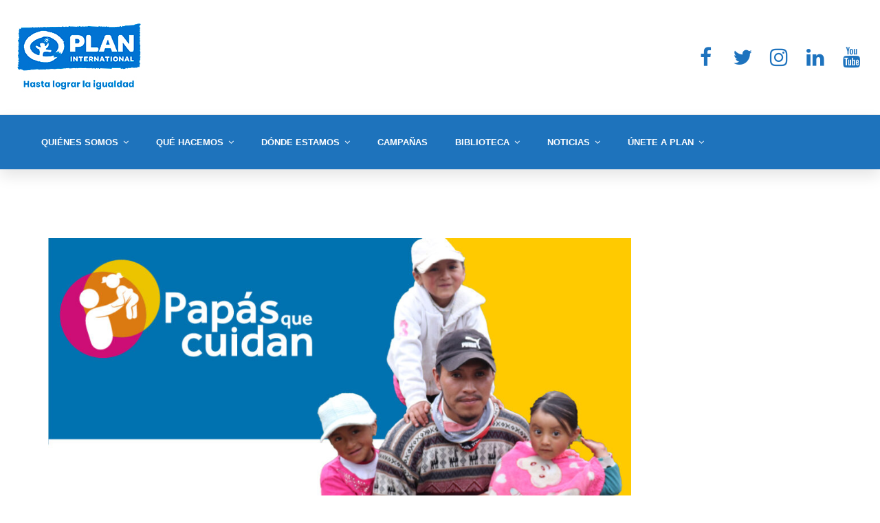

--- FILE ---
content_type: text/html; charset=UTF-8
request_url: https://plan.org.ec/fabian-es-un-papa-comprometido-con-la-crianza-de-sus-hijas/
body_size: 20701
content:
<!DOCTYPE html>
<html lang="es" class="no-js">

<head> <script type="text/javascript">if(!gform){document.addEventListener("gform_main_scripts_loaded",function(){gform.scriptsLoaded=!0}),window.addEventListener("DOMContentLoaded",function(){gform.domLoaded=!0});var gform={domLoaded:!1,scriptsLoaded:!1,initializeOnLoaded:function(o){gform.domLoaded&&gform.scriptsLoaded?o():!gform.domLoaded&&gform.scriptsLoaded?window.addEventListener("DOMContentLoaded",o):document.addEventListener("gform_main_scripts_loaded",o)},hooks:{action:{},filter:{}},addAction:function(o,n,r,t){gform.addHook("action",o,n,r,t)},addFilter:function(o,n,r,t){gform.addHook("filter",o,n,r,t)},doAction:function(o){gform.doHook("action",o,arguments)},applyFilters:function(o){return gform.doHook("filter",o,arguments)},removeAction:function(o,n){gform.removeHook("action",o,n)},removeFilter:function(o,n,r){gform.removeHook("filter",o,n,r)},addHook:function(o,n,r,t,i){null==gform.hooks[o][n]&&(gform.hooks[o][n]=[]);var e=gform.hooks[o][n];null==i&&(i=n+"_"+e.length),null==t&&(t=10),gform.hooks[o][n].push({tag:i,callable:r,priority:t})},doHook:function(o,n,r){if(r=Array.prototype.slice.call(r,1),null!=gform.hooks[o][n]){var t,i=gform.hooks[o][n];i.sort(function(o,n){return o.priority-n.priority});for(var e=0;e<i.length;e++)"function"!=typeof(t=i[e].callable)&&(t=window[t]),"action"==o?t.apply(null,r):r[0]=t.apply(null,r)}if("filter"==o)return r[0]},removeHook:function(o,n,r,t){if(null!=gform.hooks[o][n])for(var i=gform.hooks[o][n],e=i.length-1;0<=e;e--)null!=t&&t!=i[e].tag||null!=r&&r!=i[e].priority||i.splice(e,1)}}}</script>
	<meta charset="UTF-8">

	<link rel="profile" href="//gmpg.org/xfn/11">
	<script type="application/javascript">var MascotCoreAjaxUrl = "https://plan.org.ec/wp-admin/admin-ajax.php"</script><meta name='robots' content='index, follow, max-image-preview:large, max-snippet:-1, max-video-preview:-1' />
	<style>img:is([sizes="auto" i], [sizes^="auto," i]) { contain-intrinsic-size: 3000px 1500px }</style>
	<script id="cookieyes" type="text/javascript" src="https://cdn-cookieyes.com/client_data/151ec13759999b127b3d6f45/script.js"></script><meta name="dlm-version" content="5.0.32">			<meta name="viewport" content="width=device-width, initial-scale=1">
					<link href="https://plan.org.ec/wp-content/uploads/2017/03/1.png" rel="shortcut icon">
					<link href="https://plan.org.ec/wp-content/uploads/2017/03/1.png" rel="apple-touch-icon">
					<link href="https://plan.org.ec/wp-content/uploads/2017/03/1.png" rel="apple-touch-icon" sizes="72x72">
					<link href="https://plan.org.ec/wp-content/uploads/2017/03/1.png" rel="apple-touch-icon" sizes="114x114">
					<link href="https://plan.org.ec/wp-content/uploads/2017/03/1.png" rel="apple-touch-icon" sizes="144x144">
		
	<!-- This site is optimized with the Yoast SEO plugin v25.6 - https://yoast.com/wordpress/plugins/seo/ -->
	<title>Fabián es un papá comprometido con la crianza de sus hijas - Plan Internacional</title>
	<link rel="canonical" href="https://plan.org.ec/fabian-es-un-papa-comprometido-con-la-crianza-de-sus-hijas/" />
	<meta property="og:locale" content="es_ES" />
	<meta property="og:type" content="article" />
	<meta property="og:title" content="Fabián es un papá comprometido con la crianza de sus hijas - Plan Internacional" />
	<meta property="og:description" content="“A mis hijas les gusta jugar con sus muñecas, crearles nuevos peinados, bañarlas y hacerles ropitas y yo juego con..." />
	<meta property="og:url" content="https://plan.org.ec/fabian-es-un-papa-comprometido-con-la-crianza-de-sus-hijas/" />
	<meta property="og:site_name" content="Plan Internacional" />
	<meta property="article:published_time" content="2023-06-11T21:40:55+00:00" />
	<meta property="article:modified_time" content="2023-06-11T21:46:00+00:00" />
	<meta property="og:image" content="https://plan.org.ec/wp-content/uploads/2023/06/G-H-PapasQueCuidan.jpg" />
	<meta property="og:image:width" content="1027" />
	<meta property="og:image:height" content="537" />
	<meta property="og:image:type" content="image/jpeg" />
	<meta name="author" content="Paula Carrión" />
	<meta name="twitter:card" content="summary_large_image" />
	<meta name="twitter:label1" content="Escrito por" />
	<meta name="twitter:data1" content="Paula Carrión" />
	<meta name="twitter:label2" content="Tiempo de lectura" />
	<meta name="twitter:data2" content="5 minutos" />
	<script type="application/ld+json" class="yoast-schema-graph">{"@context":"https://schema.org","@graph":[{"@type":"WebPage","@id":"https://plan.org.ec/fabian-es-un-papa-comprometido-con-la-crianza-de-sus-hijas/","url":"https://plan.org.ec/fabian-es-un-papa-comprometido-con-la-crianza-de-sus-hijas/","name":"Fabián es un papá comprometido con la crianza de sus hijas - Plan Internacional","isPartOf":{"@id":"https://plan.org.ec/#website"},"primaryImageOfPage":{"@id":"https://plan.org.ec/fabian-es-un-papa-comprometido-con-la-crianza-de-sus-hijas/#primaryimage"},"image":{"@id":"https://plan.org.ec/fabian-es-un-papa-comprometido-con-la-crianza-de-sus-hijas/#primaryimage"},"thumbnailUrl":"https://plan.org.ec/wp-content/uploads/2023/06/G-H-PapasQueCuidan.jpg","datePublished":"2023-06-11T21:40:55+00:00","dateModified":"2023-06-11T21:46:00+00:00","author":{"@id":"https://plan.org.ec/#/schema/person/32fe853a78b93c5c82bc76950691259a"},"breadcrumb":{"@id":"https://plan.org.ec/fabian-es-un-papa-comprometido-con-la-crianza-de-sus-hijas/#breadcrumb"},"inLanguage":"es","potentialAction":[{"@type":"ReadAction","target":["https://plan.org.ec/fabian-es-un-papa-comprometido-con-la-crianza-de-sus-hijas/"]}]},{"@type":"ImageObject","inLanguage":"es","@id":"https://plan.org.ec/fabian-es-un-papa-comprometido-con-la-crianza-de-sus-hijas/#primaryimage","url":"https://plan.org.ec/wp-content/uploads/2023/06/G-H-PapasQueCuidan.jpg","contentUrl":"https://plan.org.ec/wp-content/uploads/2023/06/G-H-PapasQueCuidan.jpg","width":1027,"height":537},{"@type":"BreadcrumbList","@id":"https://plan.org.ec/fabian-es-un-papa-comprometido-con-la-crianza-de-sus-hijas/#breadcrumb","itemListElement":[{"@type":"ListItem","position":1,"name":"Portada","item":"https://plan.org.ec/"},{"@type":"ListItem","position":2,"name":"Blog","item":"https://plan.org.ec/blog/"},{"@type":"ListItem","position":3,"name":"Fabián es un papá comprometido con la crianza de sus hijas"}]},{"@type":"WebSite","@id":"https://plan.org.ec/#website","url":"https://plan.org.ec/","name":"Plan Internacional","description":"Plan International está presente en el Ecuador desde 1963. Desde entonces hemos venido trabajando de forma directa con niñas, niños, adolescentes, sus familias y comunidades.","potentialAction":[{"@type":"SearchAction","target":{"@type":"EntryPoint","urlTemplate":"https://plan.org.ec/?s={search_term_string}"},"query-input":{"@type":"PropertyValueSpecification","valueRequired":true,"valueName":"search_term_string"}}],"inLanguage":"es"},{"@type":"Person","@id":"https://plan.org.ec/#/schema/person/32fe853a78b93c5c82bc76950691259a","name":"Paula Carrión","image":{"@type":"ImageObject","inLanguage":"es","@id":"https://plan.org.ec/#/schema/person/image/","url":"https://secure.gravatar.com/avatar/5ffab8175dd5c234874d80e4a2c61a2ad36457cfe14885ba8936e2ed365aee28?s=96&d=mm&r=g","contentUrl":"https://secure.gravatar.com/avatar/5ffab8175dd5c234874d80e4a2c61a2ad36457cfe14885ba8936e2ed365aee28?s=96&d=mm&r=g","caption":"Paula Carrión"},"url":"https://plan.org.ec/author/paula-carrion/"}]}</script>
	<!-- / Yoast SEO plugin. -->


<link rel='dns-prefetch' href='//www.googletagmanager.com' />
<link rel='dns-prefetch' href='//fonts.googleapis.com' />
<link rel="alternate" type="application/rss+xml" title="Plan Internacional &raquo; Feed" href="https://plan.org.ec/feed/" />
<link rel="alternate" type="application/rss+xml" title="Plan Internacional &raquo; Feed de los comentarios" href="https://plan.org.ec/comments/feed/" />
<script type="text/javascript">
/* <![CDATA[ */
window._wpemojiSettings = {"baseUrl":"https:\/\/s.w.org\/images\/core\/emoji\/16.0.1\/72x72\/","ext":".png","svgUrl":"https:\/\/s.w.org\/images\/core\/emoji\/16.0.1\/svg\/","svgExt":".svg","source":{"concatemoji":"https:\/\/plan.org.ec\/wp-includes\/js\/wp-emoji-release.min.js?ver=6.8.3"}};
/*! This file is auto-generated */
!function(s,n){var o,i,e;function c(e){try{var t={supportTests:e,timestamp:(new Date).valueOf()};sessionStorage.setItem(o,JSON.stringify(t))}catch(e){}}function p(e,t,n){e.clearRect(0,0,e.canvas.width,e.canvas.height),e.fillText(t,0,0);var t=new Uint32Array(e.getImageData(0,0,e.canvas.width,e.canvas.height).data),a=(e.clearRect(0,0,e.canvas.width,e.canvas.height),e.fillText(n,0,0),new Uint32Array(e.getImageData(0,0,e.canvas.width,e.canvas.height).data));return t.every(function(e,t){return e===a[t]})}function u(e,t){e.clearRect(0,0,e.canvas.width,e.canvas.height),e.fillText(t,0,0);for(var n=e.getImageData(16,16,1,1),a=0;a<n.data.length;a++)if(0!==n.data[a])return!1;return!0}function f(e,t,n,a){switch(t){case"flag":return n(e,"\ud83c\udff3\ufe0f\u200d\u26a7\ufe0f","\ud83c\udff3\ufe0f\u200b\u26a7\ufe0f")?!1:!n(e,"\ud83c\udde8\ud83c\uddf6","\ud83c\udde8\u200b\ud83c\uddf6")&&!n(e,"\ud83c\udff4\udb40\udc67\udb40\udc62\udb40\udc65\udb40\udc6e\udb40\udc67\udb40\udc7f","\ud83c\udff4\u200b\udb40\udc67\u200b\udb40\udc62\u200b\udb40\udc65\u200b\udb40\udc6e\u200b\udb40\udc67\u200b\udb40\udc7f");case"emoji":return!a(e,"\ud83e\udedf")}return!1}function g(e,t,n,a){var r="undefined"!=typeof WorkerGlobalScope&&self instanceof WorkerGlobalScope?new OffscreenCanvas(300,150):s.createElement("canvas"),o=r.getContext("2d",{willReadFrequently:!0}),i=(o.textBaseline="top",o.font="600 32px Arial",{});return e.forEach(function(e){i[e]=t(o,e,n,a)}),i}function t(e){var t=s.createElement("script");t.src=e,t.defer=!0,s.head.appendChild(t)}"undefined"!=typeof Promise&&(o="wpEmojiSettingsSupports",i=["flag","emoji"],n.supports={everything:!0,everythingExceptFlag:!0},e=new Promise(function(e){s.addEventListener("DOMContentLoaded",e,{once:!0})}),new Promise(function(t){var n=function(){try{var e=JSON.parse(sessionStorage.getItem(o));if("object"==typeof e&&"number"==typeof e.timestamp&&(new Date).valueOf()<e.timestamp+604800&&"object"==typeof e.supportTests)return e.supportTests}catch(e){}return null}();if(!n){if("undefined"!=typeof Worker&&"undefined"!=typeof OffscreenCanvas&&"undefined"!=typeof URL&&URL.createObjectURL&&"undefined"!=typeof Blob)try{var e="postMessage("+g.toString()+"("+[JSON.stringify(i),f.toString(),p.toString(),u.toString()].join(",")+"));",a=new Blob([e],{type:"text/javascript"}),r=new Worker(URL.createObjectURL(a),{name:"wpTestEmojiSupports"});return void(r.onmessage=function(e){c(n=e.data),r.terminate(),t(n)})}catch(e){}c(n=g(i,f,p,u))}t(n)}).then(function(e){for(var t in e)n.supports[t]=e[t],n.supports.everything=n.supports.everything&&n.supports[t],"flag"!==t&&(n.supports.everythingExceptFlag=n.supports.everythingExceptFlag&&n.supports[t]);n.supports.everythingExceptFlag=n.supports.everythingExceptFlag&&!n.supports.flag,n.DOMReady=!1,n.readyCallback=function(){n.DOMReady=!0}}).then(function(){return e}).then(function(){var e;n.supports.everything||(n.readyCallback(),(e=n.source||{}).concatemoji?t(e.concatemoji):e.wpemoji&&e.twemoji&&(t(e.twemoji),t(e.wpemoji)))}))}((window,document),window._wpemojiSettings);
/* ]]> */
</script>
<style id='wp-emoji-styles-inline-css' type='text/css'>

	img.wp-smiley, img.emoji {
		display: inline !important;
		border: none !important;
		box-shadow: none !important;
		height: 1em !important;
		width: 1em !important;
		margin: 0 0.07em !important;
		vertical-align: -0.1em !important;
		background: none !important;
		padding: 0 !important;
	}
</style>
<link rel='stylesheet' id='wp-block-library-css' href='https://plan.org.ec/wp-includes/css/dist/block-library/style.min.css?ver=6.8.3' type='text/css' media='all' />
<style id='classic-theme-styles-inline-css' type='text/css'>
/*! This file is auto-generated */
.wp-block-button__link{color:#fff;background-color:#32373c;border-radius:9999px;box-shadow:none;text-decoration:none;padding:calc(.667em + 2px) calc(1.333em + 2px);font-size:1.125em}.wp-block-file__button{background:#32373c;color:#fff;text-decoration:none}
</style>
<style id='create-block-campaignblock-style-inline-css' type='text/css'>
/*!***************************************************************************************************************************************************************************************************************************************!*\
  !*** css ./node_modules/css-loader/dist/cjs.js??ruleSet[1].rules[4].use[1]!./node_modules/postcss-loader/dist/cjs.js??ruleSet[1].rules[4].use[2]!./node_modules/sass-loader/dist/cjs.js??ruleSet[1].rules[4].use[3]!./src/style.scss ***!
  \***************************************************************************************************************************************************************************************************************************************/
/**
 * The following styles get applied both on the front of your site
 * and in the editor.
 *
 * Replace them with your own styles or remove the file completely.
 */
.wp-block-create-block-campaignblock {
  background-color: white;
  padding: 20px;
  text-align: center;
}

.wp-block-create-block-campaignblock .charitable-logo {
  margin-left: auto;
  margin-right: auto;
  display: table;
}

/*# sourceMappingURL=style-index.css.map*/
</style>
<style id='charitable-campaigns-block-style-inline-css' type='text/css'>
/*!***************************************************************************************************************************************************************************************************************************************!*\
  !*** css ./node_modules/css-loader/dist/cjs.js??ruleSet[1].rules[4].use[1]!./node_modules/postcss-loader/dist/cjs.js??ruleSet[1].rules[4].use[2]!./node_modules/sass-loader/dist/cjs.js??ruleSet[1].rules[4].use[3]!./src/style.scss ***!
  \***************************************************************************************************************************************************************************************************************************************/
/**
 * The following styles get applied both on the front of your site
 * and in the editor.
 *
 * Replace them with your own styles or remove the file completely.
 */
 .wp-block-charitable-campaigns-block {
  background-color: white;
  padding: 20px;
  text-align: center;
}
.wp-block-charitable-campaigns-block h5 {
  margin: 0 auto;
  margin-top: 0 !important;
  margin-bottom: 0px !important;
}
.wp-block-charitable-campaigns-block p {
  font-size: 11px;
  line-height: 16px;
  text-align: center;
  font-weight: 400;
  font-family: "Inter var", -apple-system, BlinkMacSystemFont, "Helvetica Neue", Helvetica, sans-serif !important;
}
.wp-block-charitable-campaigns-block .charitable-logo {
  margin-left: auto;
  margin-right: auto;
  display: table;
}
/*# sourceMappingURL=style-index.css.map*/
</style>
<style id='charitable-donations-block-style-inline-css' type='text/css'>
/*!***************************************************************************************************************************************************************************************************************************************!*\
  !*** css ./node_modules/css-loader/dist/cjs.js??ruleSet[1].rules[4].use[1]!./node_modules/postcss-loader/dist/cjs.js??ruleSet[1].rules[4].use[2]!./node_modules/sass-loader/dist/cjs.js??ruleSet[1].rules[4].use[3]!./src/style.scss ***!
  \***************************************************************************************************************************************************************************************************************************************/
/**
 * The following styles get applied both on the front of your site
 * and in the editor.
 *
 * Replace them with your own styles or remove the file completely.
 */
 .wp-block-charitable-donations-block {
  background-color: white;
  padding: 20px;
  text-align: center;
}
.wp-block-charitable-donations-block h5 {
  margin: 0 auto;
  margin-top: 0 !important;
  margin-bottom: 0px !important;
}
.wp-block-charitable-donations-block p {
  font-size: 11px;
  line-height: 16px;
  text-align: center;
  font-weight: 400;
  font-family: "Inter var", -apple-system, BlinkMacSystemFont, "Helvetica Neue", Helvetica, sans-serif !important;
}
.wp-block-charitable-donations-block .charitable-logo {
  margin-left: auto;
  margin-right: auto;
  display: table;
}
/*# sourceMappingURL=style-index.css.map*/
</style>
<style id='charitable-donors-block-style-inline-css' type='text/css'>
/*!***************************************************************************************************************************************************************************************************************************************!*\
  !*** css ./node_modules/css-loader/dist/cjs.js??ruleSet[1].rules[4].use[1]!./node_modules/postcss-loader/dist/cjs.js??ruleSet[1].rules[4].use[2]!./node_modules/sass-loader/dist/cjs.js??ruleSet[1].rules[4].use[3]!./src/style.scss ***!
  \***************************************************************************************************************************************************************************************************************************************/
/**
 * The following styles get applied both on the front of your site
 * and in the editor.
 *
 * Replace them with your own styles or remove the file completely.
 */
.wp-block-charitable-donors-block {
  background-color: white;
  padding: 20px;
  text-align: center;
}

.wp-block-charitable-donors-block h5 {
  margin: 0 auto;
  margin-top: 0 !important;
  margin-bottom: 0px !important;
}

.wp-block-charitable-donors-block p {
  font-size: 11px;
  line-height: 16px;
  text-align: center;
  font-weight: 400;
  font-family: "Inter var", -apple-system, BlinkMacSystemFont, "Helvetica Neue", Helvetica, sans-serif !important;
}

.wp-block-charitable-donors-block .charitable-logo {
  margin-left: auto;
  margin-right: auto;
  display: table;
}

/*# sourceMappingURL=style-index.css.map*/
</style>
<style id='charitable-donation-button-style-inline-css' type='text/css'>
/*!***************************************************************************************************************************************************************************************************************************************!*\
  !*** css ./node_modules/css-loader/dist/cjs.js??ruleSet[1].rules[4].use[1]!./node_modules/postcss-loader/dist/cjs.js??ruleSet[1].rules[4].use[2]!./node_modules/sass-loader/dist/cjs.js??ruleSet[1].rules[4].use[3]!./src/style.scss ***!
  \***************************************************************************************************************************************************************************************************************************************/
/**
 * The following styles get applied both on the front of your site
 * and in the editor.
 *
 * Replace them with your own styles or remove the file completely.
 */
 .wp-block-charitable-donation-button {
  background-color: white;
  padding: 20px;
  text-align: center;
}
.wp-block-charitable-donation-button h5 {
  margin: 0 auto;
  margin-top: 0 !important;
  margin-bottom: 0px !important;
}
.wp-block-charitable-donation-button p {
  font-size: 11px;
  line-height: 16px;
  text-align: center;
  font-weight: 400;
  font-family: "Inter var", -apple-system, BlinkMacSystemFont, "Helvetica Neue", Helvetica, sans-serif !important;
}
.wp-block-charitable-donation-button .charitable-logo {
  margin-left: auto;
  margin-right: auto;
  display: table;
}

/*# sourceMappingURL=style-index.css.map*/
</style>
<style id='charitable-campaign-progress-bar-style-inline-css' type='text/css'>
/*!***************************************************************************************************************************************************************************************************************************************!*\
  !*** css ./node_modules/css-loader/dist/cjs.js??ruleSet[1].rules[4].use[1]!./node_modules/postcss-loader/dist/cjs.js??ruleSet[1].rules[4].use[2]!./node_modules/sass-loader/dist/cjs.js??ruleSet[1].rules[4].use[3]!./src/style.scss ***!
  \***************************************************************************************************************************************************************************************************************************************/
/**
 * The following styles get applied both on the front of your site
 * and in the editor.
 *
 * Replace them with your own styles or remove the file completely.
 */
.wp-block-charitable-campaign-progress-bar {
  background-color: white;
  padding: 20px;
  text-align: center;
}

.wp-block-charitable-campaign-progress-bar h5 {
  margin: 0 auto;
  margin-top: 0 !important;
  margin-bottom: 0px !important;
}

.wp-block-charitable-campaign-progress-bar p {
  font-size: 11px;
  line-height: 16px;
  text-align: center;
  font-weight: 400;
  font-family: "Inter var", -apple-system, BlinkMacSystemFont, "Helvetica Neue", Helvetica, sans-serif !important;
}

.wp-block-charitable-campaign-progress-bar .charitable-logo {
  margin-left: auto;
  margin-right: auto;
  display: table;
}

/*# sourceMappingURL=style-index.css.map*/
</style>
<style id='charitable-campaign-stats-style-inline-css' type='text/css'>
/*!***************************************************************************************************************************************************************************************************************************************!*\
  !*** css ./node_modules/css-loader/dist/cjs.js??ruleSet[1].rules[4].use[1]!./node_modules/postcss-loader/dist/cjs.js??ruleSet[1].rules[4].use[2]!./node_modules/sass-loader/dist/cjs.js??ruleSet[1].rules[4].use[3]!./src/style.scss ***!
  \***************************************************************************************************************************************************************************************************************************************/
/**
 * The following styles get applied both on the front of your site
 * and in the editor.
 *
 * Replace them with your own styles or remove the file completely.
 */
.wp-block-charitable-campaign-stats {
  background-color: white;
  padding: 20px;
  text-align: center;
}

.wp-block-charitable-campaign-stats h5 {
  margin: 0 auto;
  margin-top: 0 !important;
  margin-bottom: 0px !important;
}

.wp-block-charitable-campaign-stats p {
  font-size: 11px;
  line-height: 16px;
  text-align: center;
  font-weight: 400;
  font-family: "Inter var", -apple-system, BlinkMacSystemFont, "Helvetica Neue", Helvetica, sans-serif !important;
}

.wp-block-charitable-campaign-stats .charitable-logo {
  margin-left: auto;
  margin-right: auto;
  display: table;
}

/*# sourceMappingURL=style-index.css.map*/
</style>
<style id='charitable-my-donations-style-inline-css' type='text/css'>
/*!***************************************************************************************************************************************************************************************************************************************!*\
  !*** css ./node_modules/css-loader/dist/cjs.js??ruleSet[1].rules[4].use[1]!./node_modules/postcss-loader/dist/cjs.js??ruleSet[1].rules[4].use[2]!./node_modules/sass-loader/dist/cjs.js??ruleSet[1].rules[4].use[3]!./src/style.scss ***!
  \***************************************************************************************************************************************************************************************************************************************/
/**
 * The following styles get applied both on the front of your site
 * and in the editor.
 *
 * Replace them with your own styles or remove the file completely.
 */
.wp-block-charitable-my-donations {
  background-color: white;
  padding: 20px;
  text-align: center;
}

.wp-block-charitable-my-donations h5 {
  margin: 0 auto;
  margin-top: 0 !important;
  margin-bottom: 0px !important;
}

.wp-block-charitable-my-donations p {
  font-size: 11px;
  line-height: 16px;
  text-align: center;
  font-weight: 400;
  font-family: "Inter var", -apple-system, BlinkMacSystemFont, "Helvetica Neue", Helvetica, sans-serif !important;
}

.wp-block-charitable-my-donations .charitable-logo {
  margin-left: auto;
  margin-right: auto;
  display: table;
}

/*# sourceMappingURL=style-index.css.map*/
</style>
<style id='global-styles-inline-css' type='text/css'>
:root{--wp--preset--aspect-ratio--square: 1;--wp--preset--aspect-ratio--4-3: 4/3;--wp--preset--aspect-ratio--3-4: 3/4;--wp--preset--aspect-ratio--3-2: 3/2;--wp--preset--aspect-ratio--2-3: 2/3;--wp--preset--aspect-ratio--16-9: 16/9;--wp--preset--aspect-ratio--9-16: 9/16;--wp--preset--color--black: #000000;--wp--preset--color--cyan-bluish-gray: #abb8c3;--wp--preset--color--white: #ffffff;--wp--preset--color--pale-pink: #f78da7;--wp--preset--color--vivid-red: #cf2e2e;--wp--preset--color--luminous-vivid-orange: #ff6900;--wp--preset--color--luminous-vivid-amber: #fcb900;--wp--preset--color--light-green-cyan: #7bdcb5;--wp--preset--color--vivid-green-cyan: #00d084;--wp--preset--color--pale-cyan-blue: #8ed1fc;--wp--preset--color--vivid-cyan-blue: #0693e3;--wp--preset--color--vivid-purple: #9b51e0;--wp--preset--gradient--vivid-cyan-blue-to-vivid-purple: linear-gradient(135deg,rgba(6,147,227,1) 0%,rgb(155,81,224) 100%);--wp--preset--gradient--light-green-cyan-to-vivid-green-cyan: linear-gradient(135deg,rgb(122,220,180) 0%,rgb(0,208,130) 100%);--wp--preset--gradient--luminous-vivid-amber-to-luminous-vivid-orange: linear-gradient(135deg,rgba(252,185,0,1) 0%,rgba(255,105,0,1) 100%);--wp--preset--gradient--luminous-vivid-orange-to-vivid-red: linear-gradient(135deg,rgba(255,105,0,1) 0%,rgb(207,46,46) 100%);--wp--preset--gradient--very-light-gray-to-cyan-bluish-gray: linear-gradient(135deg,rgb(238,238,238) 0%,rgb(169,184,195) 100%);--wp--preset--gradient--cool-to-warm-spectrum: linear-gradient(135deg,rgb(74,234,220) 0%,rgb(151,120,209) 20%,rgb(207,42,186) 40%,rgb(238,44,130) 60%,rgb(251,105,98) 80%,rgb(254,248,76) 100%);--wp--preset--gradient--blush-light-purple: linear-gradient(135deg,rgb(255,206,236) 0%,rgb(152,150,240) 100%);--wp--preset--gradient--blush-bordeaux: linear-gradient(135deg,rgb(254,205,165) 0%,rgb(254,45,45) 50%,rgb(107,0,62) 100%);--wp--preset--gradient--luminous-dusk: linear-gradient(135deg,rgb(255,203,112) 0%,rgb(199,81,192) 50%,rgb(65,88,208) 100%);--wp--preset--gradient--pale-ocean: linear-gradient(135deg,rgb(255,245,203) 0%,rgb(182,227,212) 50%,rgb(51,167,181) 100%);--wp--preset--gradient--electric-grass: linear-gradient(135deg,rgb(202,248,128) 0%,rgb(113,206,126) 100%);--wp--preset--gradient--midnight: linear-gradient(135deg,rgb(2,3,129) 0%,rgb(40,116,252) 100%);--wp--preset--font-size--small: 13px;--wp--preset--font-size--medium: 20px;--wp--preset--font-size--large: 36px;--wp--preset--font-size--x-large: 42px;--wp--preset--spacing--20: 0.44rem;--wp--preset--spacing--30: 0.67rem;--wp--preset--spacing--40: 1rem;--wp--preset--spacing--50: 1.5rem;--wp--preset--spacing--60: 2.25rem;--wp--preset--spacing--70: 3.38rem;--wp--preset--spacing--80: 5.06rem;--wp--preset--shadow--natural: 6px 6px 9px rgba(0, 0, 0, 0.2);--wp--preset--shadow--deep: 12px 12px 50px rgba(0, 0, 0, 0.4);--wp--preset--shadow--sharp: 6px 6px 0px rgba(0, 0, 0, 0.2);--wp--preset--shadow--outlined: 6px 6px 0px -3px rgba(255, 255, 255, 1), 6px 6px rgba(0, 0, 0, 1);--wp--preset--shadow--crisp: 6px 6px 0px rgba(0, 0, 0, 1);}:where(.is-layout-flex){gap: 0.5em;}:where(.is-layout-grid){gap: 0.5em;}body .is-layout-flex{display: flex;}.is-layout-flex{flex-wrap: wrap;align-items: center;}.is-layout-flex > :is(*, div){margin: 0;}body .is-layout-grid{display: grid;}.is-layout-grid > :is(*, div){margin: 0;}:where(.wp-block-columns.is-layout-flex){gap: 2em;}:where(.wp-block-columns.is-layout-grid){gap: 2em;}:where(.wp-block-post-template.is-layout-flex){gap: 1.25em;}:where(.wp-block-post-template.is-layout-grid){gap: 1.25em;}.has-black-color{color: var(--wp--preset--color--black) !important;}.has-cyan-bluish-gray-color{color: var(--wp--preset--color--cyan-bluish-gray) !important;}.has-white-color{color: var(--wp--preset--color--white) !important;}.has-pale-pink-color{color: var(--wp--preset--color--pale-pink) !important;}.has-vivid-red-color{color: var(--wp--preset--color--vivid-red) !important;}.has-luminous-vivid-orange-color{color: var(--wp--preset--color--luminous-vivid-orange) !important;}.has-luminous-vivid-amber-color{color: var(--wp--preset--color--luminous-vivid-amber) !important;}.has-light-green-cyan-color{color: var(--wp--preset--color--light-green-cyan) !important;}.has-vivid-green-cyan-color{color: var(--wp--preset--color--vivid-green-cyan) !important;}.has-pale-cyan-blue-color{color: var(--wp--preset--color--pale-cyan-blue) !important;}.has-vivid-cyan-blue-color{color: var(--wp--preset--color--vivid-cyan-blue) !important;}.has-vivid-purple-color{color: var(--wp--preset--color--vivid-purple) !important;}.has-black-background-color{background-color: var(--wp--preset--color--black) !important;}.has-cyan-bluish-gray-background-color{background-color: var(--wp--preset--color--cyan-bluish-gray) !important;}.has-white-background-color{background-color: var(--wp--preset--color--white) !important;}.has-pale-pink-background-color{background-color: var(--wp--preset--color--pale-pink) !important;}.has-vivid-red-background-color{background-color: var(--wp--preset--color--vivid-red) !important;}.has-luminous-vivid-orange-background-color{background-color: var(--wp--preset--color--luminous-vivid-orange) !important;}.has-luminous-vivid-amber-background-color{background-color: var(--wp--preset--color--luminous-vivid-amber) !important;}.has-light-green-cyan-background-color{background-color: var(--wp--preset--color--light-green-cyan) !important;}.has-vivid-green-cyan-background-color{background-color: var(--wp--preset--color--vivid-green-cyan) !important;}.has-pale-cyan-blue-background-color{background-color: var(--wp--preset--color--pale-cyan-blue) !important;}.has-vivid-cyan-blue-background-color{background-color: var(--wp--preset--color--vivid-cyan-blue) !important;}.has-vivid-purple-background-color{background-color: var(--wp--preset--color--vivid-purple) !important;}.has-black-border-color{border-color: var(--wp--preset--color--black) !important;}.has-cyan-bluish-gray-border-color{border-color: var(--wp--preset--color--cyan-bluish-gray) !important;}.has-white-border-color{border-color: var(--wp--preset--color--white) !important;}.has-pale-pink-border-color{border-color: var(--wp--preset--color--pale-pink) !important;}.has-vivid-red-border-color{border-color: var(--wp--preset--color--vivid-red) !important;}.has-luminous-vivid-orange-border-color{border-color: var(--wp--preset--color--luminous-vivid-orange) !important;}.has-luminous-vivid-amber-border-color{border-color: var(--wp--preset--color--luminous-vivid-amber) !important;}.has-light-green-cyan-border-color{border-color: var(--wp--preset--color--light-green-cyan) !important;}.has-vivid-green-cyan-border-color{border-color: var(--wp--preset--color--vivid-green-cyan) !important;}.has-pale-cyan-blue-border-color{border-color: var(--wp--preset--color--pale-cyan-blue) !important;}.has-vivid-cyan-blue-border-color{border-color: var(--wp--preset--color--vivid-cyan-blue) !important;}.has-vivid-purple-border-color{border-color: var(--wp--preset--color--vivid-purple) !important;}.has-vivid-cyan-blue-to-vivid-purple-gradient-background{background: var(--wp--preset--gradient--vivid-cyan-blue-to-vivid-purple) !important;}.has-light-green-cyan-to-vivid-green-cyan-gradient-background{background: var(--wp--preset--gradient--light-green-cyan-to-vivid-green-cyan) !important;}.has-luminous-vivid-amber-to-luminous-vivid-orange-gradient-background{background: var(--wp--preset--gradient--luminous-vivid-amber-to-luminous-vivid-orange) !important;}.has-luminous-vivid-orange-to-vivid-red-gradient-background{background: var(--wp--preset--gradient--luminous-vivid-orange-to-vivid-red) !important;}.has-very-light-gray-to-cyan-bluish-gray-gradient-background{background: var(--wp--preset--gradient--very-light-gray-to-cyan-bluish-gray) !important;}.has-cool-to-warm-spectrum-gradient-background{background: var(--wp--preset--gradient--cool-to-warm-spectrum) !important;}.has-blush-light-purple-gradient-background{background: var(--wp--preset--gradient--blush-light-purple) !important;}.has-blush-bordeaux-gradient-background{background: var(--wp--preset--gradient--blush-bordeaux) !important;}.has-luminous-dusk-gradient-background{background: var(--wp--preset--gradient--luminous-dusk) !important;}.has-pale-ocean-gradient-background{background: var(--wp--preset--gradient--pale-ocean) !important;}.has-electric-grass-gradient-background{background: var(--wp--preset--gradient--electric-grass) !important;}.has-midnight-gradient-background{background: var(--wp--preset--gradient--midnight) !important;}.has-small-font-size{font-size: var(--wp--preset--font-size--small) !important;}.has-medium-font-size{font-size: var(--wp--preset--font-size--medium) !important;}.has-large-font-size{font-size: var(--wp--preset--font-size--large) !important;}.has-x-large-font-size{font-size: var(--wp--preset--font-size--x-large) !important;}
:where(.wp-block-post-template.is-layout-flex){gap: 1.25em;}:where(.wp-block-post-template.is-layout-grid){gap: 1.25em;}
:where(.wp-block-columns.is-layout-flex){gap: 2em;}:where(.wp-block-columns.is-layout-grid){gap: 2em;}
:root :where(.wp-block-pullquote){font-size: 1.5em;line-height: 1.6;}
</style>
<link rel='stylesheet' id='contact-form-7-css' href='https://plan.org.ec/wp-content/plugins/contact-form-7/includes/css/styles.css?ver=6.1.1' type='text/css' media='all' />
<link rel='stylesheet' id='hbu-public-style-css' href='https://plan.org.ec/wp-content/plugins/hero-banner-ultimate/assets/css/hbu-public-style.min.css?ver=1.4.6' type='text/css' media='all' />
<link rel='stylesheet' id='micro_archives-css' href='https://plan.org.ec/wp-content/plugins/micro-archive-widget/style.css?ver=1.0' type='text/css' media='all' />
<link rel='stylesheet' id='wpos-slick-style-css' href='https://plan.org.ec/wp-content/plugins/timeline-and-history-slider/assets/css/slick.css?ver=2.4.3' type='text/css' media='all' />
<link rel='stylesheet' id='tahs-public-style-css' href='https://plan.org.ec/wp-content/plugins/timeline-and-history-slider/assets/css/slick-slider-style.css?ver=2.4.3' type='text/css' media='all' />
<link rel='stylesheet' id='video_popup_close_icon-css' href='https://plan.org.ec/wp-content/plugins/video-popup/css/vp-close-icon/close-button-icon.css?ver=1770084767' type='text/css' media='all' />
<link rel='stylesheet' id='oba_youtubepopup_css-css' href='https://plan.org.ec/wp-content/plugins/video-popup/css/YouTubePopUp.css?ver=1770084767' type='text/css' media='all' />
<link rel='stylesheet' id='wp-job-manager-job-listings-css' href='https://plan.org.ec/wp-content/plugins/wp-job-manager/assets/dist/css/job-listings.css?ver=598383a28ac5f9f156e4' type='text/css' media='all' />
<link rel='stylesheet' id='charitable-styles-css' href='https://plan.org.ec/wp-content/plugins/charitable/assets/css/charitable.min.css?ver=1.8.7.2' type='text/css' media='all' />
<link rel='stylesheet' id='dashicons-css' href='https://plan.org.ec/wp-includes/css/dashicons.min.css?ver=6.8.3' type='text/css' media='all' />
<link rel='stylesheet' id='mediaelement-css' href='https://plan.org.ec/wp-includes/js/mediaelement/mediaelementplayer-legacy.min.css?ver=4.2.17' type='text/css' media='all' />
<link rel='stylesheet' id='wp-mediaelement-css' href='https://plan.org.ec/wp-includes/js/mediaelement/wp-mediaelement.min.css?ver=6.8.3' type='text/css' media='all' />
<link rel='stylesheet' id='bootstrap-css' href='https://plan.org.ec/wp-content/themes/charitab-wp-v6/assets/css/bootstrap.min.css?ver=6.8.3' type='text/css' media='all' />
<link rel='stylesheet' id='animate-css' href='https://plan.org.ec/wp-content/themes/charitab-wp-v6/assets/css/animate.min.css?ver=6.8.3' type='text/css' media='all' />
<link rel='stylesheet' id='font-awesome-css' href='https://plan.org.ec/wp-content/themes/charitab-wp-v6/assets/css/font-awesome.min.css?ver=6.8.3' type='text/css' media='all' />
<link rel='stylesheet' id='font-awesome-animation-css' href='https://plan.org.ec/wp-content/themes/charitab-wp-v6/assets/css/font-awesome-animation.min.css?ver=6.8.3' type='text/css' media='all' />
<link rel='stylesheet' id='flaticon-set-current-theme-css' href='https://plan.org.ec/wp-content/themes/charitab-wp-v6/assets/css/flaticon-set-current-theme.css?ver=6.8.3' type='text/css' media='all' />
<link rel='stylesheet' id='flaticon-set-contact-css' href='https://plan.org.ec/wp-content/themes/charitab-wp-v6/assets/css/flaticon-set-contact.css?ver=6.8.3' type='text/css' media='all' />
<link rel='stylesheet' id='pe-icon-7-stroke-css' href='https://plan.org.ec/wp-content/themes/charitab-wp-v6/assets/css/pe-icon-7-stroke.css?ver=6.8.3' type='text/css' media='all' />
<link rel='stylesheet' id='simple-line-css' href='https://plan.org.ec/wp-content/themes/charitab-wp-v6/assets/css/simple-line-icons.css?ver=6.8.3' type='text/css' media='all' />
<link rel='stylesheet' id='charitab-google-fonts-css' href='//fonts.googleapis.com/css?family=Oswald%3A300%2C400%2C500%2C600%2C700%7CMontserrat%3A400%2C500%2C600%2C700&#038;subset=latin%2Clatin-ext&#038;ver=6.8.3' type='text/css' media='all' />
<link rel='stylesheet' id='owl-carousel-css' href='https://plan.org.ec/wp-content/themes/charitab-wp-v6/assets/js/plugins/owl-carousel/assets/owl.carousel.min.css?ver=6.8.3' type='text/css' media='all' />
<link rel='stylesheet' id='charitab-style-main-css' href='https://plan.org.ec/wp-content/themes/charitab-wp-v6/assets/css/style-main.css?ver=6.1' type='text/css' media='all' />
<link rel='stylesheet' id='charitab-primary-theme-color-css' href='https://plan.org.ec/wp-content/themes/charitab-wp-v6/assets/css/colors/theme-color-children.css?ver=6.8.3' type='text/css' media='all' />
<script type="text/javascript" src="https://plan.org.ec/wp-content/plugins/charitable/assets/js/libraries/js-cookie.min.js?ver=2.1.4" id="js-cookie-js"></script>
<script type="text/javascript" id="charitable-sessions-js-extra">
/* <![CDATA[ */
var CHARITABLE_SESSION = {"ajaxurl":"https:\/\/plan.org.ec\/wp-admin\/admin-ajax.php","id":"","cookie_name":"charitable_session","expiration":"86400","expiration_variant":"82800","secure":"","cookie_path":"\/","cookie_domain":"","generated_id":"4a3be0e40cea5bd6bb846dbb500b7ee3","disable_cookie":""};
/* ]]> */
</script>
<script type="text/javascript" src="https://plan.org.ec/wp-content/plugins/charitable/assets/js/charitable-session.min.js?ver=1.8.7.2" id="charitable-sessions-js"></script>
<script type="text/javascript" src="https://plan.org.ec/wp-includes/js/jquery/jquery.min.js?ver=3.7.1" id="jquery-core-js"></script>
<script type="text/javascript" src="https://plan.org.ec/wp-includes/js/jquery/jquery-migrate.min.js?ver=3.4.1" id="jquery-migrate-js"></script>
<script type="text/javascript" id="simple-likes-public-js-js-extra">
/* <![CDATA[ */
var simpleLikes = {"ajaxurl":"https:\/\/plan.org.ec\/wp-admin\/admin-ajax.php","like":"Me gusta","unlike":"No me gusta"};
/* ]]> */
</script>
<script type="text/javascript" src="https://plan.org.ec/wp-content/plugins/mascot-core-charitab-wp//external-plugins/wp-post-like-system/js/simple-likes-public.js?ver=0.5" id="simple-likes-public-js-js"></script>
<script type="text/javascript" src="https://plan.org.ec/wp-content/plugins/video-popup/js/YouTubePopUp.jquery.js?ver=1770084767" id="oba_youtubepopup_plugin-js"></script>
<script type="text/javascript" src="https://plan.org.ec/wp-content/plugins/video-popup/js/YouTubePopUp.js?ver=1770084767" id="oba_youtubepopup_activate-js"></script>

<!-- Fragmento de código de la etiqueta de Google (gtag.js) añadida por Site Kit -->
<!-- Fragmento de código de Google Analytics añadido por Site Kit -->
<script type="text/javascript" src="https://www.googletagmanager.com/gtag/js?id=GT-M38MD5H" id="google_gtagjs-js" async></script>
<script type="text/javascript" id="google_gtagjs-js-after">
/* <![CDATA[ */
window.dataLayer = window.dataLayer || [];function gtag(){dataLayer.push(arguments);}
gtag("set","linker",{"domains":["plan.org.ec"]});
gtag("js", new Date());
gtag("set", "developer_id.dZTNiMT", true);
gtag("config", "GT-M38MD5H");
/* ]]> */
</script>
<script></script><link rel="https://api.w.org/" href="https://plan.org.ec/wp-json/" /><link rel="alternate" title="JSON" type="application/json" href="https://plan.org.ec/wp-json/wp/v2/posts/24961" /><link rel="EditURI" type="application/rsd+xml" title="RSD" href="https://plan.org.ec/xmlrpc.php?rsd" />
<meta name="generator" content="WordPress 6.8.3" />
<link rel='shortlink' href='https://plan.org.ec/?p=24961' />
<link rel="alternate" title="oEmbed (JSON)" type="application/json+oembed" href="https://plan.org.ec/wp-json/oembed/1.0/embed?url=https%3A%2F%2Fplan.org.ec%2Ffabian-es-un-papa-comprometido-con-la-crianza-de-sus-hijas%2F" />
<link rel="alternate" title="oEmbed (XML)" type="text/xml+oembed" href="https://plan.org.ec/wp-json/oembed/1.0/embed?url=https%3A%2F%2Fplan.org.ec%2Ffabian-es-un-papa-comprometido-con-la-crianza-de-sus-hijas%2F&#038;format=xml" />
<meta name="generator" content="Redux 4.5.7" />
<link rel='stylesheet' id='18988-css' href='//plan.org.ec/wp-content/uploads/custom-css-js/18988.css?v=602' type="text/css" media='all' />
<!-- start Simple Custom CSS and JS -->
<style type="text/css">
/* Add your CSS code here.

For example:
.example {
    color: red;
}


End of comment */ 

h3, .h3 {
    font-size: 2rem !important;
}

.page-id-17536 .tm-sc-blog.blog-style4-modern article .entry-content {
    display: -webkit-box;
    height: 180px;
    -webkit-box-orient: vertical;
    overflow: hidden;
      -webkit-line-clamp: 4;
}

.page-id-17935 .styled-icons.icon-circled a {
    border-radius: 0;
}
.page-id-17935 .box-hover-effect .effect-wrapper .icons-holder-middle {
    text-align: left;
}


.page-id-17935 .box-hover-effect:hover .effect-wrapper .icons-holder-middle {
    top: 0;
}
.page-id-17935 .box-hover-effect .effect-wrapper .icons-holder-middle {
    top: 0%;
	width:100%
}

.page-id-17935 .styled-icons .icon-dark .icon-circled .icon-theme-colored1 a{
	width:400px
}

.page-id-17935 .post-17935 .styled-icons a i {
    height: 450px;
    width: 400px;
  opacity: 0;
}

.page-id-17935 .icons-holder-inner{
	opacity: 0;
}

.page-id-17935 .box-hover-effect:hover .effect-wrapper .text-holder-bottom-left {
    bottom: 40%;
}

.page-id-19040 .styled-icons.icon-circled a {
    border-radius: 0;
}
.page-id-19040 .box-hover-effect .effect-wrapper .icons-holder-middle {
    text-align: left;
}


.page-id-19040 .box-hover-effect:hover .effect-wrapper .icons-holder-middle {
    top: 0;
}
.page-id-19040 .box-hover-effect .effect-wrapper .icons-holder-middle {
    top: 0%;
	width:100%
}

.page-id-19040 .styled-icons .icon-dark .icon-circled .icon-theme-colored1 a{
	width:400px
}

.page-id-19040 .post-19040 .styled-icons a i {
    height: 650px;
    width: 600px;
  opacity: 0;
}

.page-id-19040 .icons-holder-inner{
	opacity: 0;
}

.page-id-19040 .box-hover-effect:hover .effect-wrapper .text-holder-bottom-left {
    bottom: 40%;
}</style>
<!-- end Simple Custom CSS and JS -->
<!-- start Simple Custom CSS and JS -->
<style type="text/css">
/* Add your CSS code here.

For example:
.example {
    color: red;
}

For brushing up on your CSS knowledge, check out http://www.w3schools.com/css/css_syntax.asp

End of comment */ 

#top-primary-nav .menuzord-menu > li > a {
    font-size: 13px !important;
}
.header-nav .header-nav-col-row > :first-child {
    padding-left: 40px !important;
}

header#header .nav-side-icon-list > li .custom-button {
    font-size: 15px !important;
    font-weight: 600 !important;
}

.styled-icons.icon-md a {
    font-size: 25px !important;
}

.menuzord .showhide em{
 background: #fff; 
}</style>
<!-- end Simple Custom CSS and JS -->
<!-- start Simple Custom CSS and JS -->
<style type="text/css">
/* Add your CSS code here.

For example:
.example {
    color: red;
}



End of comment */ 

.title-nosotros .vc-row-tm-section-padding {
    padding-top: 30px;
    padding-bottom: 30px;
}

.txt-nosotros .vc-row-tm-section-padding {
    padding-top: 1px;
    padding-bottom: 30px;
}

.rossana .vc-row-tm-section-padding, .celia .vc-row-tm-section-padding, .veronica .vc-row-tm-section-padding, .gabriela .vc-row-tm-section-padding {
    padding-top: 2px;
    padding-bottom: 2px;
}

.title-equipo .vc-row-tm-section-padding {
    padding-top: 30px;
  padding-bottom: 30px;
}
.rossana p, .celia p, .veronica p, .gabriela p {
      font-family: Raleway !important;
}
  </style>
<!-- end Simple Custom CSS and JS -->
<!-- start Simple Custom CSS and JS -->
<style type="text/css">
/* Add your CSS code here.

For example:
.example {
    color: red;
}



End of comment */ 

/* alinear imagen de ubicacion*/

.ubica{
 margin-top:35px;
  
}

/* alinear form al mapa */
.alignnone {
    clear: both;
    margin: 0;
}
#area3{
 margin-bottom: .3rem; 
  
}

.one-half,
.one-third {
    position: relative;
    margin-right: 4%;
    float: left;
        margin-bottom: 12px;
  display: flex;

justify-content: center;
 
}


.center{

    display: flex;
    justify-content: center;
}


.lay{
float: left;
}
 
.one-half { width: 40%; }
.one-third { width: 30.66%; }
 
.last {
    margin-right: 0 !important;
    clear: right;
    margin-top: -29px;

}


@media only screen and (max-width: 1669px) {
.last {
    margin-right: 0 !important;
    clear: right;
    margin-top: -29px;
  padding-right: 0em;
  padding-left: 0em;
}
  #cel{
  text-align: center;
  }
  .aliniar {
    padding-bottom: 40px;
}
}

@media (max-width: 1669px) {
  .last {
    margin-right: 0 !important;
    clear: right;
    margin-top: -29px;
   padding-right: 0em;
padding-left: 0em;
}
    #cel{
  text-align: center;
  }
  .aliniar {
    padding-bottom: 40px;
}
  }

.especial{
 position: absolute;
  z-index: 30;
  top: 6em;
  left: 0.5em;
  }


@media only screen and (max-width: 1669px) {
.especial{
 position: absolute;
  z-index: 30;
  top: 6em;
  left: 0em;
  }
}
 

@media (max-width: 1669px) {
  .especial{
 position: absolute;
  z-index: 30;
  top: 6em;
  left: 0em;
  }
}
  
@media only screen and (max-width: 1669px) {
    .one-half, .one-third {
        width: 100%;
        margin-right: 0;
   
    }
}


@media (max-width: 1669px) {
  .last {
    margin-top: 30px;
    padding-top: 40px;
   padding-right: 0em;
   padding-left: 0em;
  }
    #cel{
  text-align: center;
  }
  .aliniar {
    padding-bottom: 40px;
}
}



.transparente  {
  
  border:none;
}
.con{
overflow: visible;
}  
  


.page-id-26 .wpcf7-form textarea{
	background-image: url('/wp-content/uploads/2017/03/caja4.png'); 
  background-color:transparent;
  
  
  
  color:blue;
  background-repeat: no-repeat;
background-position: -10px;
padding-left: 1px;
  padding-top: 3px;
  border:none;
  text-indent: .5cm;
}

.page-id-26 .wpcf7 input[type="submit"] {
background: transparent url('/wp-content/uploads/2017/03/ENVIAR.png') 0 0 no-repeat;
  
  padding-bottom: 34px; 
   border:none;
  padding-right: 230px;
}	

.page-id-26 .wpcf7-form-control.wpcf7-submit {
  background: transparent url('/wp-content/uploads/2017/03/ENVIAR.png') 0 0 no-repeat;
 
padding-right: 200px;
  padding-bottom: 44px;
   border:none;
}

.page-id-26 .wpcf7-form input[type="text"]{
	background-image: url('/wp-content/uploads/2017/03/caja3.png'); 
background-color:transparent;
  background-repeat: no-repeat;
  color:blue;
 border:none;
  padding-bottom: 30px;
  padding-right: 4em;
  padding-top: 6px;
  text-indent: .5cm;
  
}

</style>
<!-- end Simple Custom CSS and JS -->
<meta name="generator" content="Site Kit by Google 1.158.0" />		<script type='text/javascript'>
			var video_popup_unprm_general_settings = {
    			'unprm_r_border': ''
			};
		</script>
	<style id="charitable-highlight-colour-styles">.campaign-raised .amount,.campaign-figures .amount,.donors-count,.time-left,.charitable-form-field a:not(.button),.charitable-form-fields .charitable-fieldset a:not(.button),.charitable-notice,.charitable-notice .errors a {color:;}#charitable-donation-form .charitable-notice {border-color:;}.campaign-progress-bar .bar,.donate-button,.charitable-donation-form .donation-amount.selected,.charitable-donation-amount-form .donation-amount.selected { background-color:#f89d35; }.charitable-donation-form .donation-amount.selected,.charitable-donation-amount-form .donation-amount.selected,.charitable-notice,.charitable-drag-drop-images li:hover a.remove-image,.supports-drag-drop .charitable-drag-drop-dropzone.drag-over { border-color:#f89d35; }</style><meta name="generator" content="Powered by WPBakery Page Builder - drag and drop page builder for WordPress."/>

<!-- Fragmento de código de Google Tag Manager añadido por Site Kit -->
<script type="text/javascript">
/* <![CDATA[ */

			( function( w, d, s, l, i ) {
				w[l] = w[l] || [];
				w[l].push( {'gtm.start': new Date().getTime(), event: 'gtm.js'} );
				var f = d.getElementsByTagName( s )[0],
					j = d.createElement( s ), dl = l != 'dataLayer' ? '&l=' + l : '';
				j.async = true;
				j.src = 'https://www.googletagmanager.com/gtm.js?id=' + i + dl;
				f.parentNode.insertBefore( j, f );
			} )( window, document, 'script', 'dataLayer', 'GTM-T4MGC5V' );
			
/* ]]> */
</script>

<!-- Final del fragmento de código de Google Tag Manager añadido por Site Kit -->
<meta name="generator" content="Powered by Slider Revolution 6.6.7 - responsive, Mobile-Friendly Slider Plugin for WordPress with comfortable drag and drop interface." />
<link rel="icon" href="https://plan.org.ec/wp-content/uploads/2017/03/cropped-icon-32x32.png" sizes="32x32" />
<link rel="icon" href="https://plan.org.ec/wp-content/uploads/2017/03/cropped-icon-192x192.png" sizes="192x192" />
<link rel="apple-touch-icon" href="https://plan.org.ec/wp-content/uploads/2017/03/cropped-icon-180x180.png" />
<meta name="msapplication-TileImage" content="https://plan.org.ec/wp-content/uploads/2017/03/cropped-icon-270x270.png" />
<script>function setREVStartSize(e){
			//window.requestAnimationFrame(function() {
				window.RSIW = window.RSIW===undefined ? window.innerWidth : window.RSIW;
				window.RSIH = window.RSIH===undefined ? window.innerHeight : window.RSIH;
				try {
					var pw = document.getElementById(e.c).parentNode.offsetWidth,
						newh;
					pw = pw===0 || isNaN(pw) || (e.l=="fullwidth" || e.layout=="fullwidth") ? window.RSIW : pw;
					e.tabw = e.tabw===undefined ? 0 : parseInt(e.tabw);
					e.thumbw = e.thumbw===undefined ? 0 : parseInt(e.thumbw);
					e.tabh = e.tabh===undefined ? 0 : parseInt(e.tabh);
					e.thumbh = e.thumbh===undefined ? 0 : parseInt(e.thumbh);
					e.tabhide = e.tabhide===undefined ? 0 : parseInt(e.tabhide);
					e.thumbhide = e.thumbhide===undefined ? 0 : parseInt(e.thumbhide);
					e.mh = e.mh===undefined || e.mh=="" || e.mh==="auto" ? 0 : parseInt(e.mh,0);
					if(e.layout==="fullscreen" || e.l==="fullscreen")
						newh = Math.max(e.mh,window.RSIH);
					else{
						e.gw = Array.isArray(e.gw) ? e.gw : [e.gw];
						for (var i in e.rl) if (e.gw[i]===undefined || e.gw[i]===0) e.gw[i] = e.gw[i-1];
						e.gh = e.el===undefined || e.el==="" || (Array.isArray(e.el) && e.el.length==0)? e.gh : e.el;
						e.gh = Array.isArray(e.gh) ? e.gh : [e.gh];
						for (var i in e.rl) if (e.gh[i]===undefined || e.gh[i]===0) e.gh[i] = e.gh[i-1];
											
						var nl = new Array(e.rl.length),
							ix = 0,
							sl;
						e.tabw = e.tabhide>=pw ? 0 : e.tabw;
						e.thumbw = e.thumbhide>=pw ? 0 : e.thumbw;
						e.tabh = e.tabhide>=pw ? 0 : e.tabh;
						e.thumbh = e.thumbhide>=pw ? 0 : e.thumbh;
						for (var i in e.rl) nl[i] = e.rl[i]<window.RSIW ? 0 : e.rl[i];
						sl = nl[0];
						for (var i in nl) if (sl>nl[i] && nl[i]>0) { sl = nl[i]; ix=i;}
						var m = pw>(e.gw[ix]+e.tabw+e.thumbw) ? 1 : (pw-(e.tabw+e.thumbw)) / (e.gw[ix]);
						newh =  (e.gh[ix] * m) + (e.tabh + e.thumbh);
					}
					var el = document.getElementById(e.c);
					if (el!==null && el) el.style.height = newh+"px";
					el = document.getElementById(e.c+"_wrapper");
					if (el!==null && el) {
						el.style.height = newh+"px";
						el.style.display = "block";
					}
				} catch(e){
					console.log("Failure at Presize of Slider:" + e)
				}
			//});
		  };</script>
	<!-- IE8 support of HTML5 elements and media queries -->
	<!--[if lt IE 9]>
		<script src="//oss.maxcdn.com/html5shiv/3.7.3/html5shiv.min.js"></script>
		<script src="//oss.maxcdn.com/respond/1.4.2/respond.min.js"></script>
	<![endif]-->
			<style type="text/css" id="wp-custom-css">
			#footer-top-callout-wrap {
    background-color: #285a88;
}		</style>
		<noscript><style> .wpb_animate_when_almost_visible { opacity: 1; }</style></noscript>	<!-- Google tag (gtag.js) -->
	<script async src="https://www.googletagmanager.com/gtag/js?id=AW-618648090"></script>
	<script>
		window.dataLayer = window.dataLayer || [];

		function gtag() {
			dataLayer.push(arguments);
		}
		gtag('js', new Date());
		gtag('config', 'AW-618648090');
	</script>
</head>

<body class="wp-singular post-template-default single single-post postid-24961 single-format-standard wp-theme-charitab-wp-v6 tm_wpb_vc_js_status_false tm-enable-navbar-scrolltofixed tm-enable-navbar-always-visible-on-scroll tm-stretched-layout container-1230px tm-enable-element-animation-effect charitab-wp wpb-js-composer js-comp-ver-8.5 vc_responsive">
		<div id="wrapper">
				
								<!-- Header -->
		<header id="header" class="header header-layout-type-header-3rows" >
		
			
		<div class="header-middle ">
		<div class="container-fluid">
			<div class="row">
				<div class="col-xl-auto align-self-center header-mid-left text-center text-xl-left">
				
			<a class="menuzord-brand site-brand" href="https://plan.org.ec/" data-wpel-link="internal">
														<img class="logo-default logo-1x" src="https://plan.org.ec/wp-content/uploads/2017/03/Logo_Por_laNinez_Ecuador.jpg" alt="Logo">
					<img class="logo-default logo-2x retina" src="https://plan.org.ec/wp-content/uploads/2017/03/Logo_Por_laNinez_Ecuador.jpg" alt="Logo">
												</a>				</div>
				<div class="col-xl-auto align-self-center ml-xl-auto header-mid-right text-center text-xl-right">
					<div class="header-mid-column3-container">
						<div class="row justify-content-md-center">
							<div class="col-md-auto element align-self-center">
		<ul class="styled-icons  icon-rounded icon-md icon-theme-colored1">
				<li><a class="styled-icons-item" href="https://www.facebook.com/PlanInternacionalEcuador" target="_blank" data-wpel-link="external" rel="nofollow external noopener noreferrer"><i class="fa fa-facebook"></i></a></li>
				<li><a class="styled-icons-item" href="https://twitter.com/plan_ecuador" target="_blank" data-wpel-link="external" rel="nofollow external noopener noreferrer"><i class="fa fa-twitter"></i></a></li>
				<li><a class="styled-icons-item" href="https://www.instagram.com/plan_ecuador/" target="_blank" data-wpel-link="external" rel="nofollow external noopener noreferrer"><i class="fa fa-google-plus"></i></a></li>
				<li><a class="styled-icons-item" href="https://www.linkedin.com/company/plan-international-ecuador/" target="_blank" data-wpel-link="external" rel="nofollow external noopener noreferrer"><i class="fa fa-linkedin"></i></a></li>
				<li><a class="styled-icons-item" href="https://www.youtube.com/user/planinterecuador" target="_blank" data-wpel-link="external" rel="nofollow external noopener noreferrer"><i class="fa fa-youtube"></i></a></li>
			
	</ul>
</div>						</div>
					</div>
				</div>
			</div>
		</div>
	</div>
			<div class="header-nav">
		<div class="header-nav-wrapper navbar-scrolltofixed">
			<div class="menuzord-container header-nav-container ">
				<div class="container-fluid position-relative">
					<div class="row">
						<div class="col">
							
							<div class="row header-nav-col-row">
								<div class="col-sm-auto align-self-center">
									<nav id="top-primary-nav" class="menuzord yellow menuzord-color-yellow menuzord-rounded-boxed p-0" data-effect="fade" data-animation="flip" data-align="left">
										<ul id="main-nav" class="menuzord-menu"><li id="menu-item-17134" class="menu-item menu-item-type-custom menu-item-object-custom menu-item-has-children menu-item-17134 "><a title="QUIÉNES SOMOS" class="menu-item-link"><span>QUIÉNES SOMOS</span> <span class="indicator"><i class="fa fa-angle-down"></i></span> </a>
<ul class="dropdown">
	<li id="menu-item-20172" class="menu-item menu-item-type-custom menu-item-object-custom menu-item-20172"><a title="PLAN en Ecuador" class="menu-item-link" href="/plan-ecuador/" data-wpel-link="internal"><span>PLAN en Ecuador</span></a>	</li>
	<li id="menu-item-17470" class="menu-item menu-item-type-post_type menu-item-object-page menu-item-17470"><a title="Nuestra Historia" class="menu-item-link" href="https://plan.org.ec/historia/" data-wpel-link="internal"><span>Nuestra Historia</span></a>	</li>
</ul>
</li>
<li id="menu-item-17139" class="menu-item menu-item-type-custom menu-item-object-custom menu-item-has-children menu-item-17139 "><a title="QUÉ HACEMOS" class="menu-item-link"><span>QUÉ HACEMOS</span> <span class="indicator"><i class="fa fa-angle-down"></i></span> </a>
<ul class="dropdown">
	<li id="menu-item-17968" class="menu-item menu-item-type-post_type menu-item-object-page menu-item-17968"><a title="Proyectos de desarrollo" class="menu-item-link" href="https://plan.org.ec/proyectos-desarrollo/" data-wpel-link="internal"><span>Proyectos de desarrollo</span></a>	</li>
	<li id="menu-item-17993" class="menu-item menu-item-type-post_type menu-item-object-page menu-item-17993"><a title="Acción Humanitaria" class="menu-item-link" href="https://plan.org.ec/proyectos-emergencia/" data-wpel-link="internal"><span>Acción Humanitaria</span></a>	</li>
	<li id="menu-item-23107" class="menu-item menu-item-type-post_type menu-item-object-page menu-item-23107"><a title="Patrocinio" class="menu-item-link" href="https://plan.org.ec/patrocinio/" data-wpel-link="internal"><span>Patrocinio</span></a>	</li>
	<li id="menu-item-21248" class="menu-item menu-item-type-post_type menu-item-object-page menu-item-21248"><a title="Objetivos de desarrollo sostenible" class="menu-item-link" href="https://plan.org.ec/objetivos-de-desarrollo-sostenible/" data-wpel-link="internal"><span>Objetivos de desarrollo sostenible</span></a>	</li>
</ul>
</li>
<li id="menu-item-17155" class="menu-item menu-item-type-custom menu-item-object-custom menu-item-has-children menu-item-17155 "><a title="DÓNDE ESTAMOS" class="menu-item-link"><span>DÓNDE ESTAMOS</span> <span class="indicator"><i class="fa fa-angle-down"></i></span> </a>
<ul class="dropdown">
	<li id="menu-item-17515" class="menu-item menu-item-type-post_type menu-item-object-page menu-item-17515"><a title="En el Ecuador" class="menu-item-link" href="https://plan.org.ec/en-el-ecuador/" data-wpel-link="internal"><span>En el Ecuador</span></a>	</li>
	<li id="menu-item-17510" class="menu-item menu-item-type-post_type menu-item-object-page menu-item-17510"><a title="En el Mundo" class="menu-item-link" href="https://plan.org.ec/en-el-mundo/" data-wpel-link="internal"><span>En el Mundo</span></a>	</li>
</ul>
</li>
<li id="menu-item-18977" class="menu-item menu-item-type-post_type menu-item-object-page menu-item-18977"><a title="CAMPAÑAS" class="menu-item-link" href="https://plan.org.ec/campanas/" data-wpel-link="internal"><span>CAMPAÑAS</span></a></li>
<li id="menu-item-22175" class="menu-item menu-item-type-custom menu-item-object-custom menu-item-has-children menu-item-22175 "><a title="BIBLIOTECA" class="menu-item-link"><span>BIBLIOTECA</span> <span class="indicator"><i class="fa fa-angle-down"></i></span> </a>
<ul class="dropdown">
	<li id="menu-item-17548" class="menu-item menu-item-type-post_type menu-item-object-page menu-item-has-children menu-item-17548 "><a title="Publicaciones" class="menu-item-link" href="https://plan.org.ec/publicaciones/" data-wpel-link="internal"><span>Publicaciones</span> <span class="indicator"><i class="fa fa-angle-right"></i></span></a>
	<ul class="dropdown">
		<li id="menu-item-24128" class="menu-item menu-item-type-post_type menu-item-object-page menu-item-24128"><a title="Vidas que inspiran" class="menu-item-link" href="https://plan.org.ec/vidas-que-inspiran/" data-wpel-link="internal"><span>Vidas que inspiran</span></a>		</li>
		<li id="menu-item-24129" class="menu-item menu-item-type-post_type menu-item-object-page menu-item-24129"><a title="Jóvenes que inspiran" class="menu-item-link" href="https://plan.org.ec/jovenes-que-inspiran/" data-wpel-link="internal"><span>Jóvenes que inspiran</span></a>		</li>
	</ul>
	</li>
	<li id="menu-item-22174" class="menu-item menu-item-type-post_type menu-item-object-page menu-item-22174"><a title="Historias" class="menu-item-link" href="https://plan.org.ec/historias/" data-wpel-link="internal"><span>Historias</span></a>	</li>
	<li id="menu-item-24689" class="menu-item menu-item-type-post_type menu-item-object-page menu-item-24689"><a title="Infografias" class="menu-item-link" href="https://plan.org.ec/infografias/" data-wpel-link="internal"><span>Infografias</span></a>	</li>
	<li id="menu-item-24693" class="menu-item menu-item-type-post_type menu-item-object-page menu-item-24693"><a title="Reportes anuales" class="menu-item-link" href="https://plan.org.ec/reportes-anuales/" data-wpel-link="internal"><span>Reportes anuales</span></a>	</li>
</ul>
</li>
<li id="menu-item-17156" class="menu-item menu-item-type-custom menu-item-object-custom menu-item-has-children menu-item-17156 "><a title="NOTICIAS" class="menu-item-link"><span>NOTICIAS</span> <span class="indicator"><i class="fa fa-angle-down"></i></span> </a>
<ul class="dropdown">
	<li id="menu-item-17874" class="menu-item menu-item-type-post_type menu-item-object-page menu-item-17874"><a title="Noticias" class="menu-item-link" href="https://plan.org.ec/noticias/" data-wpel-link="internal"><span>Noticias</span></a>	</li>
	<li id="menu-item-17924" class="menu-item menu-item-type-post_type menu-item-object-page menu-item-17924"><a title="Videos" class="menu-item-link" href="https://plan.org.ec/videos/" data-wpel-link="internal"><span>Videos</span></a>	</li>
</ul>
</li>
<li id="menu-item-17157" class="menu-item menu-item-type-custom menu-item-object-custom menu-item-has-children menu-item-17157 "><a title="ÚNETE A PLAN" class="menu-item-link"><span>ÚNETE A PLAN</span> <span class="indicator"><i class="fa fa-angle-down"></i></span> </a>
<ul class="dropdown">
	<li id="menu-item-17185" class="menu-item menu-item-type-custom menu-item-object-custom menu-item-has-children menu-item-17185 "><a title="Personas" class="menu-item-link"><span>Personas</span> <span class="indicator"><i class="fa fa-angle-right"></i></span></a>
	<ul class="dropdown">
		<li id="menu-item-18022" class="menu-item menu-item-type-custom menu-item-object-custom menu-item-18022"><a title="Dona Ahora" class="menu-item-link" href="/donar/" data-wpel-link="internal"><span>Dona Ahora</span></a>		</li>
		<li id="menu-item-18615" class="menu-item menu-item-type-custom menu-item-object-custom menu-item-18615"><a title="¿Tienes Dudas?" class="menu-item-link" href="/unete-a-plan-internacional/" data-wpel-link="internal"><span>¿Tienes Dudas?</span></a>		</li>
	</ul>
	</li>
	<li id="menu-item-19791" class="menu-item menu-item-type-post_type menu-item-object-page menu-item-19791"><a title="Empresa" class="menu-item-link" href="https://plan.org.ec/empresas/" data-wpel-link="internal"><span>Empresa</span></a>	</li>
</ul>
</li>
</ul>									</nav>
								</div>
								<div class="col-sm-auto ml-auto align-self-center">
									<ul class="list-inline nav-side-icon-list">
									<li class=""><a href="" class="btn btn-warning btn-sm btn-flat btn-round custom-button" target="_self" data-wpel-link="internal"></a></li>									</ul>
								</div>
							</div>

													</div>
						<div class="col-12 d-block d-xl-none">
							<nav id="top-primary-nav-clone" class="menuzord d-block d-xl-none yellow menuzord-color-yellow menuzord-rounded-boxed" data-effect="fade" data-animation="flip" data-align="right">
							<ul id="main-nav-clone" class="menuzord-menu"><li class="menu-item menu-item-type-custom menu-item-object-custom menu-item-has-children menu-item-17134 "><a title="QUIÉNES SOMOS" class="menu-item-link"><span>QUIÉNES SOMOS</span> <span class="indicator"><i class="fa fa-angle-down"></i></span> </a>
<ul class="dropdown">
	<li class="menu-item menu-item-type-custom menu-item-object-custom menu-item-20172"><a title="PLAN en Ecuador" class="menu-item-link" href="/plan-ecuador/" data-wpel-link="internal"><span>PLAN en Ecuador</span></a>	</li>
	<li class="menu-item menu-item-type-post_type menu-item-object-page menu-item-17470"><a title="Nuestra Historia" class="menu-item-link" href="https://plan.org.ec/historia/" data-wpel-link="internal"><span>Nuestra Historia</span></a>	</li>
</ul>
</li>
<li class="menu-item menu-item-type-custom menu-item-object-custom menu-item-has-children menu-item-17139 "><a title="QUÉ HACEMOS" class="menu-item-link"><span>QUÉ HACEMOS</span> <span class="indicator"><i class="fa fa-angle-down"></i></span> </a>
<ul class="dropdown">
	<li class="menu-item menu-item-type-post_type menu-item-object-page menu-item-17968"><a title="Proyectos de desarrollo" class="menu-item-link" href="https://plan.org.ec/proyectos-desarrollo/" data-wpel-link="internal"><span>Proyectos de desarrollo</span></a>	</li>
	<li class="menu-item menu-item-type-post_type menu-item-object-page menu-item-17993"><a title="Acción Humanitaria" class="menu-item-link" href="https://plan.org.ec/proyectos-emergencia/" data-wpel-link="internal"><span>Acción Humanitaria</span></a>	</li>
	<li class="menu-item menu-item-type-post_type menu-item-object-page menu-item-23107"><a title="Patrocinio" class="menu-item-link" href="https://plan.org.ec/patrocinio/" data-wpel-link="internal"><span>Patrocinio</span></a>	</li>
	<li class="menu-item menu-item-type-post_type menu-item-object-page menu-item-21248"><a title="Objetivos de desarrollo sostenible" class="menu-item-link" href="https://plan.org.ec/objetivos-de-desarrollo-sostenible/" data-wpel-link="internal"><span>Objetivos de desarrollo sostenible</span></a>	</li>
</ul>
</li>
<li class="menu-item menu-item-type-custom menu-item-object-custom menu-item-has-children menu-item-17155 "><a title="DÓNDE ESTAMOS" class="menu-item-link"><span>DÓNDE ESTAMOS</span> <span class="indicator"><i class="fa fa-angle-down"></i></span> </a>
<ul class="dropdown">
	<li class="menu-item menu-item-type-post_type menu-item-object-page menu-item-17515"><a title="En el Ecuador" class="menu-item-link" href="https://plan.org.ec/en-el-ecuador/" data-wpel-link="internal"><span>En el Ecuador</span></a>	</li>
	<li class="menu-item menu-item-type-post_type menu-item-object-page menu-item-17510"><a title="En el Mundo" class="menu-item-link" href="https://plan.org.ec/en-el-mundo/" data-wpel-link="internal"><span>En el Mundo</span></a>	</li>
</ul>
</li>
<li class="menu-item menu-item-type-post_type menu-item-object-page menu-item-18977"><a title="CAMPAÑAS" class="menu-item-link" href="https://plan.org.ec/campanas/" data-wpel-link="internal"><span>CAMPAÑAS</span></a></li>
<li class="menu-item menu-item-type-custom menu-item-object-custom menu-item-has-children menu-item-22175 "><a title="BIBLIOTECA" class="menu-item-link"><span>BIBLIOTECA</span> <span class="indicator"><i class="fa fa-angle-down"></i></span> </a>
<ul class="dropdown">
	<li class="menu-item menu-item-type-post_type menu-item-object-page menu-item-has-children menu-item-17548 "><a title="Publicaciones" class="menu-item-link" href="https://plan.org.ec/publicaciones/" data-wpel-link="internal"><span>Publicaciones</span> <span class="indicator"><i class="fa fa-angle-right"></i></span></a>
	<ul class="dropdown">
		<li class="menu-item menu-item-type-post_type menu-item-object-page menu-item-24128"><a title="Vidas que inspiran" class="menu-item-link" href="https://plan.org.ec/vidas-que-inspiran/" data-wpel-link="internal"><span>Vidas que inspiran</span></a>		</li>
		<li class="menu-item menu-item-type-post_type menu-item-object-page menu-item-24129"><a title="Jóvenes que inspiran" class="menu-item-link" href="https://plan.org.ec/jovenes-que-inspiran/" data-wpel-link="internal"><span>Jóvenes que inspiran</span></a>		</li>
	</ul>
	</li>
	<li class="menu-item menu-item-type-post_type menu-item-object-page menu-item-22174"><a title="Historias" class="menu-item-link" href="https://plan.org.ec/historias/" data-wpel-link="internal"><span>Historias</span></a>	</li>
	<li class="menu-item menu-item-type-post_type menu-item-object-page menu-item-24689"><a title="Infografias" class="menu-item-link" href="https://plan.org.ec/infografias/" data-wpel-link="internal"><span>Infografias</span></a>	</li>
	<li class="menu-item menu-item-type-post_type menu-item-object-page menu-item-24693"><a title="Reportes anuales" class="menu-item-link" href="https://plan.org.ec/reportes-anuales/" data-wpel-link="internal"><span>Reportes anuales</span></a>	</li>
</ul>
</li>
<li class="menu-item menu-item-type-custom menu-item-object-custom menu-item-has-children menu-item-17156 "><a title="NOTICIAS" class="menu-item-link"><span>NOTICIAS</span> <span class="indicator"><i class="fa fa-angle-down"></i></span> </a>
<ul class="dropdown">
	<li class="menu-item menu-item-type-post_type menu-item-object-page menu-item-17874"><a title="Noticias" class="menu-item-link" href="https://plan.org.ec/noticias/" data-wpel-link="internal"><span>Noticias</span></a>	</li>
	<li class="menu-item menu-item-type-post_type menu-item-object-page menu-item-17924"><a title="Videos" class="menu-item-link" href="https://plan.org.ec/videos/" data-wpel-link="internal"><span>Videos</span></a>	</li>
</ul>
</li>
<li class="menu-item menu-item-type-custom menu-item-object-custom menu-item-has-children menu-item-17157 "><a title="ÚNETE A PLAN" class="menu-item-link"><span>ÚNETE A PLAN</span> <span class="indicator"><i class="fa fa-angle-down"></i></span> </a>
<ul class="dropdown">
	<li class="menu-item menu-item-type-custom menu-item-object-custom menu-item-has-children menu-item-17185 "><a title="Personas" class="menu-item-link"><span>Personas</span> <span class="indicator"><i class="fa fa-angle-right"></i></span></a>
	<ul class="dropdown">
		<li class="menu-item menu-item-type-custom menu-item-object-custom menu-item-18022"><a title="Dona Ahora" class="menu-item-link" href="/donar/" data-wpel-link="internal"><span>Dona Ahora</span></a>		</li>
		<li class="menu-item menu-item-type-custom menu-item-object-custom menu-item-18615"><a title="¿Tienes Dudas?" class="menu-item-link" href="/unete-a-plan-internacional/" data-wpel-link="internal"><span>¿Tienes Dudas?</span></a>		</li>
	</ul>
	</li>
	<li class="menu-item menu-item-type-post_type menu-item-object-page menu-item-19791"><a title="Empresa" class="menu-item-link" href="https://plan.org.ec/empresas/" data-wpel-link="internal"><span>Empresa</span></a>	</li>
</ul>
</li>
</ul>							</nav>
						</div>
					</div>
				</div>
			</div>
		</div>
	</div>
		
			</header>
			
		<div class="top-sliders-container">
		
				
			</div>
			
				<div class="main-content">
			<section>
	<div class="container">
				
		<div class="row tm-blog-sidebar-row">
	<div class="col-lg-9">
		<div class="main-content-area">
			
			<article id="post-24961" class="post-single clearfix  post-24961 post type-post status-publish format-standard has-post-thumbnail hentry category-manuales-biblioteca category-historias tag-paternidad-activa">
		<div class="entry-header">
				<div class="post-thumb">
	<img width="1024" height="535" src="https://plan.org.ec/wp-content/uploads/2023/06/G-H-PapasQueCuidan-1024x535.jpg" class="attachment-large size-large wp-post-image" alt="" decoding="async" fetchpriority="high" srcset="https://plan.org.ec/wp-content/uploads/2023/06/G-H-PapasQueCuidan-1024x535.jpg 1024w, https://plan.org.ec/wp-content/uploads/2023/06/G-H-PapasQueCuidan-300x157.jpg 300w, https://plan.org.ec/wp-content/uploads/2023/06/G-H-PapasQueCuidan-768x402.jpg 768w, https://plan.org.ec/wp-content/uploads/2023/06/G-H-PapasQueCuidan.jpg 1027w" sizes="(max-width: 1024px) 100vw, 1024px" /></div>			</div>
		<div class="entry-content">
				<!-- title tag must be dynamic like conall -->
<h2 class="entry-title">Fabián es un papá comprometido con la crianza de sus hijas</h2>		<div class="post-excerpt">
			
<p><em>“A mis hijas les gusta jugar con sus muñecas, crearles nuevos peinados, bañarlas y hacerles ropitas y yo juego con ellas”, relata Fabian, papá de tres niñas, de 7, 5 y 3 años con sus ojos llenos de ternura</em>.</p>



<p>A diferencia de muchos padres, Fabián tiene una creciente participación en la crianza y procesos de paternidad activa. De acuerdo a un estudio realizado en el 2021 por parte de Plan International Ecuador, solo el 2.21% de los padres conocen sobre las actividades que realizan sus hijos e hijas en su tiempo libre. En Cotopaxi el 53.6% de padres pasan menos de una hora diaria compartiendo con su familia. <a id="_ftnref1" href="#_ftn1">[1]</a></p>


<div class="wp-block-image">
<figure class="aligncenter size-large is-resized"><img decoding="async" src="https://plan.org.ec/wp-content/uploads/2023/06/IMG_3399-1024x683.jpg" alt="" class="wp-image-24964" width="512" height="342" srcset="https://plan.org.ec/wp-content/uploads/2023/06/IMG_3399-1024x683.jpg 1024w, https://plan.org.ec/wp-content/uploads/2023/06/IMG_3399-300x200.jpg 300w, https://plan.org.ec/wp-content/uploads/2023/06/IMG_3399-768x512.jpg 768w, https://plan.org.ec/wp-content/uploads/2023/06/IMG_3399-1536x1024.jpg 1536w, https://plan.org.ec/wp-content/uploads/2023/06/IMG_3399-2048x1365.jpg 2048w, https://plan.org.ec/wp-content/uploads/2023/06/IMG_3399-672x448.jpg 672w, https://plan.org.ec/wp-content/uploads/2023/06/IMG_3399-1100x733.jpg 1100w, https://plan.org.ec/wp-content/uploads/2023/06/IMG_3399-260x173.jpg 260w, https://plan.org.ec/wp-content/uploads/2023/06/IMG_3399-360x240.jpg 360w, https://plan.org.ec/wp-content/uploads/2023/06/IMG_3399-560x373.jpg 560w" sizes="(max-width: 512px) 100vw, 512px" /></figure></div>


<p>Son las siete y media de la mañana cuando Fabián llega a Latacunga para participar en un taller de Plan International. Falta una hora para que inicie, por lo que aprovechamos el espacio y nos sentamos a conversar. Él empieza a contarme que su casa está a dos horas y media de la ciudad. Cuando Fabián describe su hogar, sus ojos se llenan de alegría y esperanza. <em>“Vivo en una comunidad ubicada en el cantón Sigchos. Es un lugar bonito, tranquilo y turístico. Nuestra principal actividad es la agricultura, ahí todos sembramos la tierra y tenemos animalitos. Aunque está en la parte alta de la Sierra Andina, tiene un clima templado con mucho sol durante todo el año”, </em>asegura.</p>



<p>Pregunto a Fabián cómo conoció a Plan International Ecuador, a lo que responde que supo de la organización hace seis años, participando en talleres de Primera Infancia. Después del primer año participando, su comunidad lo eligió como voluntario ya que vieron el compromiso y el gusto que tenía por aprender. Veo como su rostro se llena de orgullo y seguridad y menciona que, <em>“ser voluntario es un compromiso con toda la comunidad, sobre todo con los niños y niñas que son patrocinados por Plan”.</em></p>



<p>A Fabián, el voluntariado le ha hecho crecer mucho y adquirir nuevos conocimientos. Ha participado en varios talleres donde aprendió la importancia de la seguridad de los niños y niñas. Gracias a Plan International estudió una certificación en atención integral de desarrollo infantil donde se capacitó tanto en información teórica como práctica en la temática.</p>


<div class="wp-block-image">
<figure class="aligncenter size-large is-resized"><img decoding="async" src="https://plan.org.ec/wp-content/uploads/2023/06/IMG_3458-1024x683.jpg" alt="" class="wp-image-24965" width="512" height="342" srcset="https://plan.org.ec/wp-content/uploads/2023/06/IMG_3458-1024x683.jpg 1024w, https://plan.org.ec/wp-content/uploads/2023/06/IMG_3458-300x200.jpg 300w, https://plan.org.ec/wp-content/uploads/2023/06/IMG_3458-768x512.jpg 768w, https://plan.org.ec/wp-content/uploads/2023/06/IMG_3458-1536x1024.jpg 1536w, https://plan.org.ec/wp-content/uploads/2023/06/IMG_3458-2048x1365.jpg 2048w, https://plan.org.ec/wp-content/uploads/2023/06/IMG_3458-672x448.jpg 672w, https://plan.org.ec/wp-content/uploads/2023/06/IMG_3458-1100x733.jpg 1100w, https://plan.org.ec/wp-content/uploads/2023/06/IMG_3458-260x173.jpg 260w, https://plan.org.ec/wp-content/uploads/2023/06/IMG_3458-360x240.jpg 360w, https://plan.org.ec/wp-content/uploads/2023/06/IMG_3458-560x373.jpg 560w" sizes="(max-width: 512px) 100vw, 512px" /></figure></div>


<p>Continuamos conversando, mientras preparamos un café por el frío y le pregunté: ¿qué te gusta de los talleres que imparte Plan en tu comunidad? Fabián me comenta que aprende a cuidar y compartir con sus hijas a través del juego y la importancia de la igualdad de género. <em>“A mis hijas les gusta jugar con sus muñecas, crearles nuevos peinados, bañarlas y hacerles ropitas y yo juego con ellas”, </em>asegura, mientras sonríe y sus ojos se llenan de ternura.</p>



<p>Cuando sus hijas eran más pequeñas, junto a su esposa, les enseñaron la importancia de alistarse siempre para ir a clases. Ellos hacen el desayuno, les ayudan a peinarse y ver que lleven todos los materiales escolares que necesitan. También descubrió la importancia de estar de manera activa en la educación de sus hijas. Hoy en día les ayuda hacer sus deberes, pues para él la educación es muy importante.</p>


<div class="wp-block-image">
<figure class="aligncenter size-large is-resized"><img loading="lazy" decoding="async" src="https://plan.org.ec/wp-content/uploads/2023/06/IMG_3383-1024x683.jpg" alt="" class="wp-image-24963" width="512" height="342" srcset="https://plan.org.ec/wp-content/uploads/2023/06/IMG_3383-1024x683.jpg 1024w, https://plan.org.ec/wp-content/uploads/2023/06/IMG_3383-300x200.jpg 300w, https://plan.org.ec/wp-content/uploads/2023/06/IMG_3383-768x512.jpg 768w, https://plan.org.ec/wp-content/uploads/2023/06/IMG_3383-1536x1024.jpg 1536w, https://plan.org.ec/wp-content/uploads/2023/06/IMG_3383-672x448.jpg 672w, https://plan.org.ec/wp-content/uploads/2023/06/IMG_3383-1100x733.jpg 1100w, https://plan.org.ec/wp-content/uploads/2023/06/IMG_3383-260x173.jpg 260w, https://plan.org.ec/wp-content/uploads/2023/06/IMG_3383-360x240.jpg 360w, https://plan.org.ec/wp-content/uploads/2023/06/IMG_3383-560x373.jpg 560w, https://plan.org.ec/wp-content/uploads/2023/06/IMG_3383.jpg 1800w" sizes="auto, (max-width: 512px) 100vw, 512px" /></figure></div>


<p>Duval Muñoz, técnico de territorio de la oficina de Plan International en Cotopaxi, menciona que, <em>“Fabián actualmente se encarga de todas las actividades relacionadas con sus hijas. Este voluntario agricultor, junto a su esposa, se dividen los quehaceres del hogar, siempre lo encuentro lavando la ropa, preparando la comida o jugando, ejerciendo su paternidad a pleno”.</em></p>



<p>Duval también comenta que Fabián ha liderado varios procesos en la comunidad tanto de emprendimientos como de organización y ha incidido en la participación activa de los padres en los talleres de primera infancia de Plan International Ecuador.</p>



<p>Mientras van llegando los participantes, Fabián termina la charla sobre sus actividades parentales con esta frase: <em>“para mí lo más importante fue darme cuenta que influyo de manera directa en la educación de mis hijas. Yo quiero ser un papá que apoya y se compromete de manera activa en la crianza, para que sigan creciendo en un entorno seguro y creyendo en sus sueños, por eso juego con ellas, me encargo de las tareas del hogar y sigo capacitándome, cumpliendo mis sueños, con mis emprendimientos de miel de abeja, crianza de cuyes y turismo comunitario”</em>, asegura con emoción.</p>



<p>Ya dentro del taller, Vinicio Cifuentes, Gerente de la Oficina Cotopaxi de Plan International comenta, <em>“el principal reto para lograr una paternidad activa y crianza positiva es romper con los estereotipos de género que se encuentran interiorizados en los padres, mirándose como los proveedores, quienes salen a trabajar y considerando a las mujeres como las únicas encargadas del cuidado de los hijos e hijas y del hogar”.</em></p>



<p>Fabián es un referente de ejercer su paternidad de una manera activa, rompiendo los estereotipos, demostrando una vez más que los talleres de Primera Infancia de Plan International en Ecuador, son espacios que brindan herramientas para reflexionar y concientizar sobre los roles de género en el hogar.</p>



<p><strong>Si quieres ser un Papá que Cuida y conocer más sobre la paternidad activa visita:</strong></p>



<figure class="wp-block-embed is-type-wp-embed is-provider-plan-internacional wp-block-embed-plan-internacional"><div class="wp-block-embed__wrapper">
<div class="tm-responsive-video-wrapper"><blockquote class="wp-embedded-content" data-secret="LiAFhhstTl"><a href="https://plan.org.ec/papas-que-cuidan/" data-wpel-link="internal">Papás que cuidan</a></blockquote><iframe loading="lazy" class="wp-embedded-content" sandbox="allow-scripts" security="restricted" style="position: absolute; clip: rect(1px, 1px, 1px, 1px);" title="«Papás que cuidan» — Plan Internacional" src="https://plan.org.ec/papas-que-cuidan/embed/#?secret=CyT0OV3kiR#?secret=LiAFhhstTl" data-secret="LiAFhhstTl" width="500" height="282" frameborder="0" marginwidth="0" marginheight="0" scrolling="no"></iframe></div>
</div></figure>



<p><strong>Autora: Gabriela Fonseca, Técnica de Sostenibilidad (período 2019- 2023)</strong></p>



<p><strong>Oficina Cotopaxi</strong></p>



<hr class="wp-block-separator has-alpha-channel-opacity"/>



<p><a href="#_ftnref1" id="_ftn1">[1]</a> Informe Paternidades Resultados de la Investigación con Padre de Niños de 4 a 14 Años. (Plan International Ecuador, 2021)</p>
			<div class="clearfix"></div>
		</div>
						<ul class="entry-meta list-inline">
							<li class="list-inline-item author"><i class="fa fa-user-o"></i> <span class="byline">By <span class="author vcard"><a class="url fn n" href="https://plan.org.ec/author/paula-carrion/" rel="author" data-wpel-link="internal">Paula Carrión</a></span></span></li>
							<li class="list-inline-item posted-date"><i class="fa fa-calendar-o"></i> <a href="https://plan.org.ec/fabian-es-un-papa-comprometido-con-la-crianza-de-sus-hijas/" rel="bookmark" data-wpel-link="internal"><time class="entry-date published updated" datetime="2023-06-11T21:40:55+00:00">junio 11, 2023</time></a></li>
							<li class="list-inline-item categories"><i class="fa fa-folder-o"></i> 			<span class="categories-links"><a href="https://plan.org.ec/category/manuales-biblioteca/" rel="category tag" data-wpel-link="internal">Biblioteca</a>, <a href="https://plan.org.ec/category/manuales-biblioteca/historias/" rel="category tag" data-wpel-link="internal">Historias</a></span>
        </li>
					</ul>
			</div>
</article><div class="row single-post-tags-share tag-share-both"><div class="col-md-6 align-self-center max-width-half"><div class="left-part">
	<ul class="single-post-tags list-inline"><li class="list-inline-item pl-0"><span>Tags:</span></li><li class="list-inline-item"><a href="https://plan.org.ec/tag/paternidad-activa/" rel="tag" data-wpel-link="internal">paternidad activa</a></li></ul></div></div><div class="col-md-6 align-self-center max-width-half text-left text-md-right"><div class="right-part"></div></div></div><div class="pre-next-post-link">
	<div class="row">
		<div class="col-6 align-self-start">
			<div class="pre-post-link">
									<div class="content"><div class="text">
						&lt;div class=&quot;title&quot;&gt;&lt;i class=&quot;fa fa-long-arrow-left&quot;&gt;&lt;/i&gt; Previous Post&lt;/div&gt;						<h5 class='link'>
						<a href="https://plan.org.ec/papas-que-cuidan1/" rel="prev" data-wpel-link="internal">Papás que cuidan</a>						</h5></div></div>
									</div>
		</div>
		<div class="col-6 ml-auto align-self-start">
			<div class="next-post-link">
									<div class="content"><div class="text ml-auto">
						&lt;div class=&quot;title&quot;&gt;Next Post &lt;i class=&quot;fa fa-long-arrow-right&quot;&gt;&lt;/i&gt;&lt;/div&gt;						<h5 class='link'>
						<a href="https://plan.org.ec/wenddy-vidas-que-inspiran/" rel="next" data-wpel-link="internal">Wenddy &#8211; Vidas que inspiran</a>						</h5></div></div>
									</div>
		</div>
	</div>
</div>
	<div class="related-posts">
				<h4 class="title">Related Posts</h4>
		<div class="row">
							<div class="col-md-4">
					
	<article id="post-25517" class="post-25517 post type-post status-publish format-standard has-post-thumbnail hentry category-manuales-biblioteca category-reportes-anuales">
		<div class="entry-header">
			<div class="post-thumb lightgallery-lightbox">
	
	<div class="post-thumb-inner">
		<div class="thumb">
			<img src="https://plan.org.ec/wp-content/uploads/2024/01/Informe23-WEB-1080x550.png" alt="Image"/>
		</div>
	</div>
	</div>		</div>
		<div class="entry-content">
			<h6 class="entry-title"><a href="https://plan.org.ec/informe-2023/" data-wpel-link="internal">Informe de Resultados 2023</a></h6>						<div class="entry-meta"><a href="https://plan.org.ec/informe-2023/" rel="bookmark" data-wpel-link="internal"><time class="entry-date published updated" datetime="2024-01-18T19:01:28+00:00">enero 18, 2024</time></a></div>
												<div class="clearfix"></div>
		</div>
	</article>				</div>
								<div class="col-md-4">
					
	<article id="post-25882" class="post-25882 post type-post status-publish format-standard has-post-thumbnail hentry category-manuales-biblioteca category-historias">
		<div class="entry-header">
			<div class="post-thumb lightgallery-lightbox">
	
	<div class="post-thumb-inner">
		<div class="thumb">
			<img src="https://plan.org.ec/wp-content/uploads/2024/04/BTC-Nataly-web-1081x550.jpg" alt="Image"/>
		</div>
	</div>
	</div>		</div>
		<div class="entry-content">
			<h6 class="entry-title"><a href="https://plan.org.ec/nataly/" data-wpel-link="internal">Nataly</a></h6>						<div class="entry-meta"><a href="https://plan.org.ec/nataly/" rel="bookmark" data-wpel-link="internal"><time class="entry-date published updated" datetime="2024-04-04T07:21:00+00:00">abril 4, 2024</time></a></div>
												<div class="clearfix"></div>
		</div>
	</article>				</div>
								<div class="col-md-4">
					
	<article id="post-20222" class="post-20222 post type-post status-publish format-standard has-post-thumbnail hentry category-manuales-biblioteca category-publicaciones">
		<div class="entry-header">
			<div class="post-thumb lightgallery-lightbox">
	
	<div class="post-thumb-inner">
		<div class="thumb">
			<img src="https://plan.org.ec/wp-content/uploads/2020/04/Untitled-1-1-900x600.jpg" alt="Image"/>
		</div>
	</div>
	</div>		</div>
		<div class="entry-content">
			<h6 class="entry-title"><a href="https://plan.org.ec/entre-el-covid-19-y-las-normas-de-genero/" data-wpel-link="internal">Entre el covid-19 y las normas de género</a></h6>						<div class="entry-meta"><a href="https://plan.org.ec/entre-el-covid-19-y-las-normas-de-genero/" rel="bookmark" data-wpel-link="internal"><time class="entry-date published updated" datetime="2020-04-15T17:32:09+00:00">abril 15, 2020</time></a></div>
												<div class="clearfix"></div>
		</div>
	</article>				</div>
						</div>
			</div>
					</div>
	</div>
	<div class="col-lg-3">
		<div class="sidebar-area tm-sidebar-area sidebar-right">
			<div class="sidebar-area-inner">
							</div>
		</div>
	</div>
</div>

			</div>
</section>


	<section id="footer-top-callout-wrap">
	<div class="container text-center">
		<div class="media">
						<div class="media-body button-bottom">
				<div class="callout-content"></div>
							</div>
		</div>
	</div>
</section>

		</div>
	<!-- main-content end --> 
	

				
	</div>
<!-- wrapper end -->

		<script>
			window.RS_MODULES = window.RS_MODULES || {};
			window.RS_MODULES.modules = window.RS_MODULES.modules || {};
			window.RS_MODULES.waiting = window.RS_MODULES.waiting || [];
			window.RS_MODULES.defered = true;
			window.RS_MODULES.moduleWaiting = window.RS_MODULES.moduleWaiting || {};
			window.RS_MODULES.type = 'compiled';
		</script>
		<script type="speculationrules">
{"prefetch":[{"source":"document","where":{"and":[{"href_matches":"\/*"},{"not":{"href_matches":["\/wp-*.php","\/wp-admin\/*","\/wp-content\/uploads\/*","\/wp-content\/*","\/wp-content\/plugins\/*","\/wp-content\/themes\/charitab-wp-v6\/*","\/*\\?(.+)"]}},{"not":{"selector_matches":"a[rel~=\"nofollow\"]"}},{"not":{"selector_matches":".no-prefetch, .no-prefetch a"}}]},"eagerness":"conservative"}]}
</script>
<script>function loadScript(a){var b=document.getElementsByTagName("head")[0],c=document.createElement("script");c.type="text/javascript",c.src="https://tracker.metricool.com/app/resources/be.js",c.onreadystatechange=a,c.onload=a,b.appendChild(c)}loadScript(function(){beTracker.t({hash:'bff2135c01c0c8870675b830ca8438ab'})})</script>			<a class="scrollToTop" href="#"><i class="fa fa-angle-up"></i></a>
		<section id="footer-top-callout-wrap">
	<div class="container text-center">
		<div class="media">
						<div class="media-body button-bottom">
				<div class="callout-content"><p><span style="vertical-align: inherit"><span style="vertical-align: inherit"></span></span></p>
<aside id="tm_widget_social_list_custom-1" class=" split-nav-menu clearfix widget-social-list-custom clearfix amr_widget ">
<ul class="tm-widget tm-widget-social-list tm-widget-social-list-custom styled-icons icon-xl icon-dark  icon-rounded icon-theme-colored1 ">
<li><a class="social-link styled-icons-item" href="https://www.facebook.com/PlanInternacionalEcuador" data-wpel-link="external" target="_blank" rel="nofollow external noopener noreferrer"><i class="fa fa-facebook"></i></a></li>
<li><a class="social-link styled-icons-item" href="https://twitter.com/plan_ecuador" data-wpel-link="external" target="_blank" rel="nofollow external noopener noreferrer"><i class="fa fa-twitter"></i></a></li>
<li><a class="social-link styled-icons-item" href="https://www.youtube.com/user/planinterecuador" data-wpel-link="external" target="_blank" rel="nofollow external noopener noreferrer"><i class="fa fa-youtube"></i></a></li>
<li><a class="social-link styled-icons-item" href="https://www.instagram.com/plan_ecuador/" data-wpel-link="external" target="_blank" rel="nofollow external noopener noreferrer"><i class="fa fa-instagram"></i></a></li>
<li><a class="social-link styled-icons-item" href="https://www.linkedin.com/company/plan-international-ecuador/" data-wpel-link="external" target="_blank" rel="nofollow external noopener noreferrer"><i class="fa fa-linkedin"></i></a></li>
</ul>
</aside>
<p><br>
<a style="color: #ffffff" href="https://jobs.plan-international.org/search/?createNewAlert=false&amp;q=ecuador" target="_blank" rel="noopener nofollow external noreferrer" data-wpel-link="external">Trabaja en Plan</a>&nbsp;&nbsp;&nbsp;&nbsp;&nbsp;&nbsp;<a style="color: #ffffff" href="/wp-content/uploads/2017/03/salvaguardias-plan-international.pdf" target="_blank" rel="noopener" data-wpel-link="internal">Salvaguardias</a>&nbsp;&nbsp;&nbsp;&nbsp;&nbsp;&nbsp;<a style="color: #ffffff" href="/wp-content/uploads/2017/03/politicas-de-privacidad.pdf" target="_blank" rel="noopener" data-wpel-link="internal">Política de Privacidad&nbsp;</a></p>
<p style="margin-bottom: 5px;">© 2025 PLAN INTERNATIONAL ECUADOR</p>
<p style="margin-bottom: 5px;"><strong>Creado y Administrado por <a style="color: #fff" href="https://tebusco.com.ec/" target="_blank" rel="noopener nofollow external noreferrer" data-wpel-link="external">Tebusco S.A</a></strong></p>
</div>
							</div>
		</div>
	</div>
</section>		<!-- Fragmento de código de Google Tag Manager (noscript) añadido por Site Kit -->
		<noscript>
			<iframe src="https://www.googletagmanager.com/ns.html?id=GTM-T4MGC5V" height="0" width="0" style="display:none;visibility:hidden"></iframe>
		</noscript>
		<!-- Final del fragmento de código de Google Tag Manager (noscript) añadido por Site Kit -->
		<link rel='stylesheet' id='charitab-mascot-menuzord-navigation-skin-css' href='https://plan.org.ec/wp-content/themes/charitab-wp-v6/assets/js/plugins/menuzord/css/skins/menuzord-rounded-boxed.css?ver=6.1' type='text/css' media='all' />
<link rel='stylesheet' id='rs-plugin-settings-css' href='https://plan.org.ec/wp-content/plugins/revslider/public/assets/css/rs6.css?ver=6.6.7' type='text/css' media='all' />
<style id='rs-plugin-settings-inline-css' type='text/css'>
#rs-demo-id {}
</style>
<script type="text/javascript" src="https://plan.org.ec/wp-includes/js/dist/hooks.min.js?ver=4d63a3d491d11ffd8ac6" id="wp-hooks-js"></script>
<script type="text/javascript" src="https://plan.org.ec/wp-includes/js/dist/i18n.min.js?ver=5e580eb46a90c2b997e6" id="wp-i18n-js"></script>
<script type="text/javascript" id="wp-i18n-js-after">
/* <![CDATA[ */
wp.i18n.setLocaleData( { 'text direction\u0004ltr': [ 'ltr' ] } );
/* ]]> */
</script>
<script type="text/javascript" src="https://plan.org.ec/wp-content/plugins/contact-form-7/includes/swv/js/index.js?ver=6.1.1" id="swv-js"></script>
<script type="text/javascript" id="contact-form-7-js-translations">
/* <![CDATA[ */
( function( domain, translations ) {
	var localeData = translations.locale_data[ domain ] || translations.locale_data.messages;
	localeData[""].domain = domain;
	wp.i18n.setLocaleData( localeData, domain );
} )( "contact-form-7", {"translation-revision-date":"2025-08-05 09:20:42+0000","generator":"GlotPress\/4.0.1","domain":"messages","locale_data":{"messages":{"":{"domain":"messages","plural-forms":"nplurals=2; plural=n != 1;","lang":"es"},"This contact form is placed in the wrong place.":["Este formulario de contacto est\u00e1 situado en el lugar incorrecto."],"Error:":["Error:"]}},"comment":{"reference":"includes\/js\/index.js"}} );
/* ]]> */
</script>
<script type="text/javascript" id="contact-form-7-js-before">
/* <![CDATA[ */
var wpcf7 = {
    "api": {
        "root": "https:\/\/plan.org.ec\/wp-json\/",
        "namespace": "contact-form-7\/v1"
    }
};
/* ]]> */
</script>
<script type="text/javascript" src="https://plan.org.ec/wp-content/plugins/contact-form-7/includes/js/index.js?ver=6.1.1" id="contact-form-7-js"></script>
<script type="text/javascript" src="https://plan.org.ec/wp-content/plugins/micro-archive-widget/script.js" id="micro_archives_script-js"></script>
<script type="text/javascript" src="https://plan.org.ec/wp-content/plugins/revslider/public/assets/js/rbtools.min.js?ver=6.6.7" defer async id="tp-tools-js"></script>
<script type="text/javascript" src="https://plan.org.ec/wp-content/plugins/revslider/public/assets/js/rs6.min.js?ver=6.6.7" defer async id="revmin-js"></script>
<script type="text/javascript" src="https://plan.org.ec/wp-content/plugins/charitable/assets/js/charitable-frontend.min.js?ver=1.8.7.2" id="charitable-frontend-v2-js"></script>
<script type="text/javascript" id="dlm-xhr-js-extra">
/* <![CDATA[ */
var dlmXHRtranslations = {"error":"Ha ocurrido un error al intentar descargar el archivo. Por favor, int\u00e9ntalo de nuevo.","not_found":"La descarga no existe.","no_file_path":"No se ha definido la ruta del archivo","no_file_paths":"No se ha definido una direcci\u00f3n de archivo.","filetype":"La descarga no est\u00e1 permitida para este tipo de archivo.","file_access_denied":"Acceso denegado a este archivo.","access_denied":"Acceso denegado. No tienes permisos para descargar este archivo.","security_error":"Hay un problema con la ruta del archivo.","file_not_found":"Archivo no encontrado."};
/* ]]> */
</script>
<script type="text/javascript" id="dlm-xhr-js-before">
/* <![CDATA[ */
const dlmXHR = {"xhr_links":{"class":["download-link","download-button"]},"prevent_duplicates":true,"ajaxUrl":"https:\/\/plan.org.ec\/wp-admin\/admin-ajax.php"}; dlmXHRinstance = {}; const dlmXHRGlobalLinks = "https://plan.org.ec/download/"; const dlmNonXHRGlobalLinks = []; dlmXHRgif = "https://plan.org.ec/wp-includes/images/spinner.gif"; const dlmXHRProgress = "1"
/* ]]> */
</script>
<script type="text/javascript" src="https://plan.org.ec/wp-content/plugins/download-monitor/assets/js/dlm-xhr.min.js?ver=5.0.32" id="dlm-xhr-js"></script>
<script type="text/javascript" id="dlm-xhr-js-after">
/* <![CDATA[ */
document.addEventListener("dlm-xhr-modal-data", function(event) { if ("undefined" !== typeof event.detail.headers["x-dlm-tc-required"]) { event.detail.data["action"] = "dlm_terms_conditions_modal"; event.detail.data["dlm_modal_response"] = "true"; }});
document.addEventListener("dlm-xhr-modal-data", function(event) {if ("undefined" !== typeof event.detail.headers["x-dlm-members-locked"]) {event.detail.data["action"] = "dlm_members_conditions_modal";event.detail.data["dlm_modal_response"] = "true";event.detail.data["dlm_members_form_redirect"] = "https://plan.org.ec/fabian-es-un-papa-comprometido-con-la-crianza-de-sus-hijas/";}});
/* ]]> */
</script>
<script type="text/javascript" src="https://plan.org.ec/wp-includes/js/jquery/ui/core.min.js?ver=1.13.3" id="jquery-ui-core-js"></script>
<script type="text/javascript" src="https://plan.org.ec/wp-includes/js/jquery/ui/tabs.min.js?ver=1.13.3" id="jquery-ui-tabs-js"></script>
<script type="text/javascript" src="https://plan.org.ec/wp-includes/js/jquery/ui/accordion.min.js?ver=1.13.3" id="jquery-ui-accordion-js"></script>
<script type="text/javascript" id="mediaelement-core-js-before">
/* <![CDATA[ */
var mejsL10n = {"language":"es","strings":{"mejs.download-file":"Descargar archivo","mejs.install-flash":"Est\u00e1s usando un navegador que no tiene Flash activo o instalado. Por favor, activa el componente del reproductor Flash o descarga la \u00faltima versi\u00f3n desde https:\/\/get.adobe.com\/flashplayer\/","mejs.fullscreen":"Pantalla completa","mejs.play":"Reproducir","mejs.pause":"Pausa","mejs.time-slider":"Control de tiempo","mejs.time-help-text":"Usa las teclas de direcci\u00f3n izquierda\/derecha para avanzar un segundo y las flechas arriba\/abajo para avanzar diez segundos.","mejs.live-broadcast":"Transmisi\u00f3n en vivo","mejs.volume-help-text":"Utiliza las teclas de flecha arriba\/abajo para aumentar o disminuir el volumen.","mejs.unmute":"Activar el sonido","mejs.mute":"Silenciar","mejs.volume-slider":"Control de volumen","mejs.video-player":"Reproductor de v\u00eddeo","mejs.audio-player":"Reproductor de audio","mejs.captions-subtitles":"Pies de foto \/ Subt\u00edtulos","mejs.captions-chapters":"Cap\u00edtulos","mejs.none":"Ninguna","mejs.afrikaans":"Afrik\u00e1ans","mejs.albanian":"Albano","mejs.arabic":"\u00c1rabe","mejs.belarusian":"Bielorruso","mejs.bulgarian":"B\u00falgaro","mejs.catalan":"Catal\u00e1n","mejs.chinese":"Chino","mejs.chinese-simplified":"Chino (Simplificado)","mejs.chinese-traditional":"Chino (Tradicional)","mejs.croatian":"Croata","mejs.czech":"Checo","mejs.danish":"Dan\u00e9s","mejs.dutch":"Neerland\u00e9s","mejs.english":"Ingl\u00e9s","mejs.estonian":"Estonio","mejs.filipino":"Filipino","mejs.finnish":"Fin\u00e9s","mejs.french":"Franc\u00e9s","mejs.galician":"Gallego","mejs.german":"Alem\u00e1n","mejs.greek":"Griego","mejs.haitian-creole":"Creole haitiano","mejs.hebrew":"Hebreo","mejs.hindi":"Indio","mejs.hungarian":"H\u00fangaro","mejs.icelandic":"Island\u00e9s","mejs.indonesian":"Indonesio","mejs.irish":"Irland\u00e9s","mejs.italian":"Italiano","mejs.japanese":"Japon\u00e9s","mejs.korean":"Coreano","mejs.latvian":"Let\u00f3n","mejs.lithuanian":"Lituano","mejs.macedonian":"Macedonio","mejs.malay":"Malayo","mejs.maltese":"Malt\u00e9s","mejs.norwegian":"Noruego","mejs.persian":"Persa","mejs.polish":"Polaco","mejs.portuguese":"Portugu\u00e9s","mejs.romanian":"Rumano","mejs.russian":"Ruso","mejs.serbian":"Serbio","mejs.slovak":"Eslovaco","mejs.slovenian":"Esloveno","mejs.spanish":"Espa\u00f1ol","mejs.swahili":"Swahili","mejs.swedish":"Sueco","mejs.tagalog":"Tagalo","mejs.thai":"Tailand\u00e9s","mejs.turkish":"Turco","mejs.ukrainian":"Ukraniano","mejs.vietnamese":"Vietnamita","mejs.welsh":"Gal\u00e9s","mejs.yiddish":"Yiddish"}};
/* ]]> */
</script>
<script type="text/javascript" src="https://plan.org.ec/wp-includes/js/mediaelement/mediaelement-and-player.min.js?ver=4.2.17" id="mediaelement-core-js"></script>
<script type="text/javascript" src="https://plan.org.ec/wp-includes/js/mediaelement/mediaelement-migrate.min.js?ver=6.8.3" id="mediaelement-migrate-js"></script>
<script type="text/javascript" id="mediaelement-js-extra">
/* <![CDATA[ */
var _wpmejsSettings = {"pluginPath":"\/wp-includes\/js\/mediaelement\/","classPrefix":"mejs-","stretching":"responsive","audioShortcodeLibrary":"mediaelement","videoShortcodeLibrary":"mediaelement"};
/* ]]> */
</script>
<script type="text/javascript" src="https://plan.org.ec/wp-includes/js/mediaelement/wp-mediaelement.min.js?ver=6.8.3" id="wp-mediaelement-js"></script>
<script type="text/javascript" src="https://plan.org.ec/wp-content/themes/charitab-wp-v6/assets/js/plugins/popper.min.js?ver=6.8.3" id="popper-js"></script>
<script type="text/javascript" src="https://plan.org.ec/wp-content/themes/charitab-wp-v6/assets/js/plugins/bootstrap.min.js?ver=6.8.3" id="bootstrap-js"></script>
<script type="text/javascript" src="https://plan.org.ec/wp-content/themes/charitab-wp-v6/assets/js/plugins/menuzord/js/menuzord.js?ver=6.8.3" id="menuzord-js"></script>
<script type="text/javascript" src="https://plan.org.ec/wp-content/themes/charitab-wp-v6/assets/js/plugins/jquery.appear.js?ver=6.8.3" id="jquery-appear-js"></script>
<script type="text/javascript" src="https://plan.org.ec/wp-content/plugins/js_composer/assets/lib/vendor/node_modules/isotope-layout/dist/isotope.pkgd.min.js?ver=8.5" id="isotope-js"></script>
<script type="text/javascript" src="https://plan.org.ec/wp-includes/js/imagesloaded.min.js?ver=5.0.0" id="imagesloaded-js"></script>
<script type="text/javascript" src="https://plan.org.ec/wp-content/themes/charitab-wp-v6/assets/js/plugins/jquery-scrolltofixed-min.js?ver=6.8.3" id="jquery-scrolltofixed-js"></script>
<script type="text/javascript" src="https://plan.org.ec/wp-content/themes/charitab-wp-v6/assets/js/plugins/jquery.easing.min.js?ver=6.8.3" id="jquery-easing-js"></script>
<script type="text/javascript" src="https://plan.org.ec/wp-content/themes/charitab-wp-v6/assets/js/plugins/jquery.fitvids.js?ver=6.8.3" id="jquery-fitvids-js"></script>
<script type="text/javascript" src="https://plan.org.ec/wp-content/themes/charitab-wp-v6/assets/js/plugins/jquery.localscroll.min.js?ver=6.8.3" id="jquery-localscroll-js"></script>
<script type="text/javascript" src="https://plan.org.ec/wp-content/themes/charitab-wp-v6/assets/js/plugins/jquery.scrollto.min.js?ver=6.8.3" id="jquery-scrollto-js"></script>
<script type="text/javascript" src="https://plan.org.ec/wp-content/themes/charitab-wp-v6/assets/js/plugins/jquery.paroller.min.js?ver=6.8.3" id="jquery-paroller-js"></script>
<script type="text/javascript" src="https://plan.org.ec/wp-content/themes/charitab-wp-v6/assets/js/plugins/wow.min.js?ver=6.8.3" id="wow-js"></script>
<script type="text/javascript" src="https://plan.org.ec/wp-content/themes/charitab-wp-v6/assets/js/plugins/jquery.tilt.min.js?ver=6.8.3" id="jquery-tilt-js"></script>
<script type="text/javascript" src="https://plan.org.ec/wp-content/themes/charitab-wp-v6/assets/js/custom.js?ver=6.8.3" id="charitab-custom-js"></script>
<script type="text/javascript" src="https://www.google.com/recaptcha/api.js?render=6LfiI7QaAAAAAHSzv0Pkr-HdjSaw93gbhV3___8T&amp;ver=3.0" id="google-recaptcha-js"></script>
<script type="text/javascript" src="https://plan.org.ec/wp-includes/js/dist/vendor/wp-polyfill.min.js?ver=3.15.0" id="wp-polyfill-js"></script>
<script type="text/javascript" id="wpcf7-recaptcha-js-before">
/* <![CDATA[ */
var wpcf7_recaptcha = {
    "sitekey": "6LfiI7QaAAAAAHSzv0Pkr-HdjSaw93gbhV3___8T",
    "actions": {
        "homepage": "homepage",
        "contactform": "contactform"
    }
};
/* ]]> */
</script>
<script type="text/javascript" src="https://plan.org.ec/wp-content/plugins/contact-form-7/modules/recaptcha/index.js?ver=6.1.1" id="wpcf7-recaptcha-js"></script>
<script type="text/javascript" src="https://plan.org.ec/wp-includes/js/wp-embed.min.js?ver=6.8.3" id="wp-embed-js" defer="defer" data-wp-strategy="defer"></script>
<script></script><!-- start Simple Custom CSS and JS -->
	

<script type="text/javascript"> _linkedin_partner_id = "5889993"; window._linkedin_data_partner_ids = window._linkedin_data_partner_ids || []; window._linkedin_data_partner_ids.push(_linkedin_partner_id); </script><script type="text/javascript"> (function(l) { if (!l){window.lintrk = function(a,b){window.lintrk.q.push([a,b])}; window.lintrk.q=[]} var s = document.getElementsByTagName("script")[0]; var b = document.createElement("script"); b.type = "text/javascript";b.async = true; b.src = "https://snap.licdn.com/li.lms-analytics/insight.min.js"; s.parentNode.insertBefore(b, s);})(window.lintrk); </script>

<noscript> <img height="1" width="1" style="display:none;" alt="" src="https://px.ads.linkedin.com/collect/?pid=5889993&fmt=gif" /> </noscript><!-- end Simple Custom CSS and JS -->
</body>
</html>


--- FILE ---
content_type: text/css; charset=UTF-8
request_url: https://plan.org.ec/wp-content/plugins/micro-archive-widget/style.css?ver=1.0
body_size: -184
content:
li.archive-micro-year a:hover {
	cursor: pointer;
}

li.archive-micro-year ul {
	display: none;
}


--- FILE ---
content_type: text/css; charset=UTF-8
request_url: https://plan.org.ec/wp-content/themes/charitab-wp-v6/assets/css/flaticon-set-current-theme.css?ver=6.8.3
body_size: 465
content:
	/*
  	Flaticon icon font: Flaticon
  	Creation date: 19/02/2016 14:48
  	*/

@font-face {
  font-family: "FlaticonCurrentTheme";
  src: url("../fonts/flaticon-set-current-theme/flaticon-set-current-theme.eot");
  src: url("../fonts/flaticon-set-current-theme/flaticon-set-current-theme.eot?#iefix") format("embedded-opentype"),
       url("../fonts/flaticon-set-current-theme/flaticon-set-current-theme.woff") format("woff"),
       url("../fonts/flaticon-set-current-theme/flaticon-set-current-theme.ttf") format("truetype"),
       url("../fonts/flaticon-set-current-theme/flaticon-set-current-theme.svg#FlaticonCurrentTheme") format("svg");
  font-weight: normal;
  font-style: normal;
}

@media screen and (-webkit-min-device-pixel-ratio:0) {
  @font-face {
    font-family: "FlaticonCurrentTheme";
    src: url("../fonts/flaticon-set-current-theme/flaticon-set-current-theme.svg#FlaticonCurrentTheme") format("svg");
  }
}

[class^="flaticon-charity-"]:before, [class*=" flaticon-charity-"]:before,
[class^="flaticon-charity-"]:after, [class*=" flaticon-charity-"]:after {   
  font-family: "FlaticonCurrentTheme";
  font-style: normal;
  font-size: inherit;
}

.flaticon-charity-alms:before { content: "\f100"; }
.flaticon-charity-animal-solidarity:before { content: "\f101"; }
.flaticon-charity-awareness-ribbon:before { content: "\f102"; }
.flaticon-charity-awareness-ribbon-inside-a-heart:before { content: "\f103"; }
.flaticon-charity-child-hand-on-adult-hand:before { content: "\f104"; }
.flaticon-charity-donation-box:before { content: "\f105"; }
.flaticon-charity-dove-of-peace:before { content: "\f106"; }
.flaticon-charity-dove-of-peace-1:before { content: "\f107"; }
.flaticon-charity-drop-of-water-on-hand:before { content: "\f108"; }
.flaticon-charity-food-donation:before { content: "\f109"; }
.flaticon-charity-food-donation-1:before { content: "\f10a"; }
.flaticon-charity-hand-holding-a-gift:before { content: "\f10b"; }
.flaticon-charity-hand-holding-a-heart:before { content: "\f10c"; }
.flaticon-charity-hand-holding-a-stalk:before { content: "\f10d"; }
.flaticon-charity-hand-holding-balloons:before { content: "\f10e"; }
.flaticon-charity-hands-with-hearts:before { content: "\f10f"; }
.flaticon-charity-health-insurance:before { content: "\f110"; }
.flaticon-charity-heart-on-the-palm:before { content: "\f111"; }
.flaticon-charity-home-insurance:before { content: "\f112"; }
.flaticon-charity-make-a-donation:before { content: "\f113"; }
.flaticon-charity-make-an-online-donation:before { content: "\f114"; }
.flaticon-charity-person-inside-a-heart:before { content: "\f115"; }
.flaticon-charity-responsible-energy-use:before { content: "\f116"; }
.flaticon-charity-responsible-use-of-water:before { content: "\f117"; }
.flaticon-charity-shaking-hands-inside-a-heart:before { content: "\f118"; }
.flaticon-charity-shelter:before { content: "\f119"; }
.flaticon-charity-supportive-hands:before { content: "\f11a"; }
.flaticon-charity-sweet-home:before { content: "\f11b"; }
.flaticon-charity-world-in-your-hands:before { content: "\f11c"; }
.flaticon-charity-world-peace:before { content: "\f11d"; }

--- FILE ---
content_type: text/css; charset=UTF-8
request_url: https://plan.org.ec/wp-content/themes/charitab-wp-v6/assets/css/flaticon-set-contact.css?ver=6.8.3
body_size: 561
content:
	/*
  	Flaticon icon font: Flaticon
  	Creation date: 23/07/2018 08:21
  	*/

@font-face {
  font-family: "flaticon-set-contact";
  src: url("../fonts/flaticon-set-contact/flaticon-set-contact.eot");
  src: url("../fonts/flaticon-set-contact/flaticon-set-contact.eot?#iefix") format("embedded-opentype"),
       url("../fonts/flaticon-set-contact/flaticon-set-contact.woff") format("woff"),
       url("../fonts/flaticon-set-contact/flaticon-set-contact.ttf") format("truetype"),
       url("../fonts/flaticon-set-contact/flaticon-set-contact.svg#Flaticon") format("svg");
  font-weight: normal;
  font-style: normal;
}

@media screen and (-webkit-min-device-pixel-ratio:0) {
  @font-face {
    font-family: "flaticon-set-contact";
    src: url("../fonts/flaticon-set-contact/flaticon-set-contact.svg#flaticon-set-contact") format("svg");
  }
}

[class^="flaticon-contact-"]:before, [class*=" flaticon-contact-"]:before,
[class^="flaticon-contact-"]:after, [class*=" flaticon-contact-"]:after {   
  font-family: flaticon-set-contact;
  font-style: normal;
}

.flaticon-contact-001-send-mail:before { content: "\f100"; }
.flaticon-contact-002-message:before { content: "\f101"; }
.flaticon-contact-003-mail-4:before { content: "\f102"; }
.flaticon-contact-004-mail-3:before { content: "\f103"; }
.flaticon-contact-005-telephone-2:before { content: "\f104"; }
.flaticon-contact-006-home-message:before { content: "\f105"; }
.flaticon-contact-007-mail-2:before { content: "\f106"; }
.flaticon-contact-008-mobile-phone:before { content: "\f107"; }
.flaticon-contact-009-phone-3:before { content: "\f108"; }
.flaticon-contact-010-mail-1:before { content: "\f109"; }
.flaticon-contact-011-web:before { content: "\f10a"; }
.flaticon-contact-012-mouse:before { content: "\f10b"; }
.flaticon-contact-013-sending-call:before { content: "\f10c"; }
.flaticon-contact-014-online-question:before { content: "\f10d"; }
.flaticon-contact-015-mail:before { content: "\f10e"; }
.flaticon-contact-016-send-1:before { content: "\f10f"; }
.flaticon-contact-017-telephone-1:before { content: "\f110"; }
.flaticon-contact-018-telephone:before { content: "\f111"; }
.flaticon-contact-019-video-chat:before { content: "\f112"; }
.flaticon-contact-020-template:before { content: "\f113"; }
.flaticon-contact-021-mailbox:before { content: "\f114"; }
.flaticon-contact-022-send:before { content: "\f115"; }
.flaticon-contact-023-contact:before { content: "\f116"; }
.flaticon-contact-024-globe:before { content: "\f117"; }
.flaticon-contact-025-world:before { content: "\f118"; }
.flaticon-contact-026-email-5:before { content: "\f119"; }
.flaticon-contact-027-email-4:before { content: "\f11a"; }
.flaticon-contact-028-phone-2:before { content: "\f11b"; }
.flaticon-contact-029-write-letter:before { content: "\f11c"; }
.flaticon-contact-030-email-3:before { content: "\f11d"; }
.flaticon-contact-031-time-call-1:before { content: "\f11e"; }
.flaticon-contact-032-time-call:before { content: "\f11f"; }
.flaticon-contact-033-telephone-book:before { content: "\f120"; }
.flaticon-contact-034-schedule:before { content: "\f121"; }
.flaticon-contact-035-website:before { content: "\f122"; }
.flaticon-contact-036-calendar:before { content: "\f123"; }
.flaticon-contact-037-address:before { content: "\f124"; }
.flaticon-contact-038-email-2:before { content: "\f125"; }
.flaticon-contact-039-home:before { content: "\f126"; }
.flaticon-contact-040-profile:before { content: "\f127"; }
.flaticon-contact-041-text:before { content: "\f128"; }
.flaticon-contact-042-phone-1:before { content: "\f129"; }
.flaticon-contact-043-email-1:before { content: "\f12a"; }
.flaticon-contact-044-call-1:before { content: "\f12b"; }
.flaticon-contact-045-call:before { content: "\f12c"; }
.flaticon-contact-046-chat-1:before { content: "\f12d"; }
.flaticon-contact-047-location:before { content: "\f12e"; }
.flaticon-contact-048-email:before { content: "\f12f"; }
.flaticon-contact-049-chat:before { content: "\f130"; }
.flaticon-contact-050-phone:before { content: "\f131"; }

--- FILE ---
content_type: text/css; charset=UTF-8
request_url: https://plan.org.ec/wp-content/themes/charitab-wp-v6/assets/css/colors/theme-color-children.css?ver=6.8.3
body_size: 13965
content:
/* --------------------------------------
 $Author: ThemeMascot
 $URL: https://themeforest.net/user/ThemeMascot
 ----------------------------------------- */
:root {
  --theme-color1: #1e73be;
  --theme-color1-rgb: 30, 115, 190;
  --theme-color2: #23bae0;
  --theme-color2-rgb: 35, 186, 224;
  --theme-color3: #d93;
  --theme-color3-rgb: 221, 153, 51;
  --theme-color4: #d93;
  --theme-color4-rgb: 221, 153, 51; }
/*
 * background: theme-color
 * -----------------------------------------------
 */
a {
  color: #1e73be; }
  a:hover, a:focus {
    color: #23bae0; }

.post .entry-meta.meta-absolute {
  background-color: rgba(30, 115, 190, 0.9) !important; }

.tab-slider .nav.nav-pills a:hover, .tab-slider .nav.nav-pills a.active, .custom-nav-tabs > li > a:hover, .widget .tags a:hover, .progress-item .progress-bar, .small-title .title::after, .drop-caps.colored-square p:first-child:first-letter, .drop-caps.colored-rounded p:first-child:first-letter, .working-process.theme-colored a, .widget.dark .tags a:hover, .blog-posts .post .entry-content .post-date.right, .horizontal-tab-centered .nav-pills > li > a:hover, .horizontal-tab-centered .nav-pills > li.active > a, .horizontal-tab-centered .nav-pills > li.active > a:hover, .horizontal-tab-centered .nav-pills > li.active > a:focus, .owl-theme.dot-theme-colored .owl-controls .owl-dot span, .portfolio-filter a.active, .portfolio-filter a:hover, .section-title .both-side-line::after, .section-title .both-side-line::before, .section-title .top-side-line::after, .section-title .left-side-line::before, .section-title .right-side-line::before, .product .tag-sale, .owl-theme .owl-dots .owl-dot.active span, .blog-posts .post.style1 .entry-header .entry-date.entry-date-absolute, .title-dots span, .title-line-top:before, .become-a-volunteer-form-title {
  background: #1e73be; }

.cd-timeline-simple .cd-timeline-block .cd-timeline-img {
  background: #1e73be !important; }

.ui-state-highlight {
  background: #1e73be !important;
  color: #fff !important; }
/*
 * text: theme-color
 * -----------------------------------------------
 */
.widget .twitter-feed li::after, .widget .address li i, .icon-box.box-style1.practice-style3 i, .icon-box.services-style1:hover .heading, .horizontal-contact-widget .widget::before, .small-title i, .drop-caps.text-colored p:first-child:first-letter, .schedule-box:hover .schedule-details .title a, .widget.dark .nav-tabs li.active a, .pager.theme-colored a, .widget .post-title a:hover, .donation-form .form-group label {
  color: #1e73be; }
/*
 * border: theme-color
 * -----------------------------------------------
 */
.widget .line-bottom:after, .widget .line-bottom:after, .pager.theme-colored a {
  border: 1px solid #1e73be; }

.owl-theme .owl-dots .owl-dot span {
  border-color: #1e73be; }

.icon-box.box-style1.practice-style3:hover .icon-wrapper::after {
  border-color: #1e73be transparent transparent; }

.section-title.title-border {
  border-left: 4px solid #1e73be; }
/* border-top-color */
.cssload-tri {
  border-top: 27px solid #1e73be; }
/* border-right-color */
.border-right-red {
  border-right: 1px solid #1e73be; }

.section-title.title-border.title-right {
  border-right: 4px solid #1e73be; }
/* border-bottom-color */
.border-bottom {
  border-bottom: 1px solid #1e73be; }

.cssload-tri.cssload-invert {
  border-bottom: 27px solid #1e73be; }
/* box-shadow */
/* Dropdown Search Form */
.dropdown-search-form-content .dropdown-search-form .input-group {
  border-color: #1e73be; }
  .dropdown-search-form-content .dropdown-search-form button[type="submit"] {
    background: #1e73be; }
    .dropdown-search-form-content .dropdown-search-form button[type="submit"] i {
      color: #fff; }

.hr-divider {
  border-top-color: rgba(30, 115, 190, 0.2) !important; }
/* Modern Header */
.modern-header.modern-header-theme-colored1 .header-nav .header-nav-wrapper:not(.scroll-to-fixed-fixed) nav {
  background: #1e73be; }

  .modern-header.modern-header-theme-colored1 .header-nav .header-nav-wrapper.scroll-to-fixed-fixed {
    background: #1e73be; }
/* -------- Text Theme Color ---------- */
.text-theme-colored1 {
  color: #1e73be !important; }

.text-hover-theme-colored1:hover {
  color: #1e73be !important; }

ul.list.theme-colored1 li:before, ul.list.theme-colored1.angle-double-right li:before, ul.list.theme-colored1.angle-right li:before, ul.list.theme-colored1.check-circle li:before, ul.list.theme-colored1.check li:before, .list-icon.theme-colored1 li i {
  color: #1e73be; }
/* -------- border-theme-color ---------- */
.border-theme-colored1 {
  border-color: #1e73be !important; }

.border-1px-theme-colored1 {
  border: 1px solid #1e73be; }
/* -------- bg-theme-color ---------- */
.bg-theme-colored1 {
  background-color: #1e73be !important; }

.bg-hover-theme-colored1:hover {
  background: #1e73be !important;
  border-color: #1e73be !important;
  color: #fff !important; }
  .bg-hover-theme-colored1:hover h1, .bg-hover-theme-colored1:hover h2, .bg-hover-theme-colored1:hover h3, .bg-hover-theme-colored1:hover h4, .bg-hover-theme-colored1:hover h5, .bg-hover-theme-colored1:hover h6, .bg-hover-theme-colored1:hover p, .bg-hover-theme-colored1:hover a, .bg-hover-theme-colored1:hover i {
    color: #fff !important; }

.list-icon.theme-colored1.square li i, .list-icon.theme-colored1.rounded li i {
  background: #1e73be; }
/* -------- lighter/darker bg Color ---------- */
.bg-theme-colored1-lighter2 {
  background-color: #1f78c7 !important; }

.bg-theme-colored1-lighter3 {
  background-color: #207bcb !important; }

.bg-theme-colored1-lighter4 {
  background-color: #217ed0 !important; }

.bg-theme-colored1-lighter5 {
  background-color: #2180d4 !important; }

.bg-theme-colored1-lighter6 {
  background-color: #2283d8 !important; }

.bg-theme-colored1-lighter7 {
  background-color: #2386dc !important; }

.bg-theme-colored1-lighter8 {
  background-color: #2888dd !important; }

.bg-theme-colored1-lighter9 {
  background-color: #2c8ade !important; }

.bg-theme-colored1-darker2 {
  background-color: #1d6eb5 !important; }

.bg-theme-colored1-darker3 {
  background-color: #1c6bb1 !important; }

.bg-theme-colored1-darker4 {
  background-color: #1b68ac !important; }

.bg-theme-colored1-darker5 {
  background-color: #1b66a8 !important; }

.bg-theme-colored1-darker6 {
  background-color: #1a63a4 !important; }

.bg-theme-colored1-darker7 {
  background-color: #19609f !important; }

.bg-theme-colored1-darker8 {
  background-color: #185e9b !important; }

.bg-theme-colored1-darker9 {
  background-color: #185b96 !important; }
/* -------- Transparent bg Color ---------- */
.bg-theme-colored1-transparent-9 {
  background-color: rgba(30, 115, 190, 0.9) !important; }

.bg-theme-colored1-transparent-8 {
  background-color: rgba(30, 115, 190, 0.8) !important; }

.bg-theme-colored1-transparent-7 {
  background-color: rgba(30, 115, 190, 0.7) !important; }

.bg-theme-colored1-transparent-6 {
  background-color: rgba(30, 115, 190, 0.6) !important; }

.bg-theme-colored1-transparent-5 {
  background-color: rgba(30, 115, 190, 0.5) !important; }

.bg-theme-colored1-transparent-4 {
  background-color: rgba(30, 115, 190, 0.4) !important; }

.bg-theme-colored1-transparent-3 {
  background-color: rgba(30, 115, 190, 0.3) !important; }

.bg-theme-colored1-transparent-2 {
  background-color: rgba(30, 115, 190, 0.2) !important; }

.bg-theme-colored1-transparent-1 {
  background-color: rgba(30, 115, 190, 0.1) !important; }

.bg-theme-colored1-transparent {
  background-color: rgba(30, 115, 190, 0.5) !important; }
/* -------- btn-themr-color ---------- */
.text-theme-colored1 .btn-plain-text, .text-theme-colored1 .btn-plain-text-with-arrow {
  color: #1e73be !important; }
/* -------- layer overlay Color ---------- */
.layer-overlay {
  /* .overlay-theme-colored1 */ }
  .layer-overlay.overlay-theme-colored1::before {
    background-color: rgba(30, 115, 190, 0.8) !important; }
  .layer-overlay.overlay-theme-colored1-1::before {
    background-color: rgba(30, 115, 190, 0.1); }
  .layer-overlay.overlay-theme-colored1-2::before {
    background-color: rgba(30, 115, 190, 0.2); }
  .layer-overlay.overlay-theme-colored1-3::before {
    background-color: rgba(30, 115, 190, 0.3); }
  .layer-overlay.overlay-theme-colored1-4::before {
    background-color: rgba(30, 115, 190, 0.4); }
  .layer-overlay.overlay-theme-colored1-5::before {
    background-color: rgba(30, 115, 190, 0.5); }
  .layer-overlay.overlay-theme-colored1-6::before {
    background-color: rgba(30, 115, 190, 0.6); }
  .layer-overlay.overlay-theme-colored1-7::before {
    background-color: rgba(30, 115, 190, 0.7); }
  .layer-overlay.overlay-theme-colored1-8::before {
    background-color: rgba(30, 115, 190, 0.8); }
  .layer-overlay.overlay-theme-colored1-9::before {
    background-color: rgba(30, 115, 190, 0.9); }
/*
 * Shortcode: styled-icons Theme Colored
 * -----------------------------------------------
 */
.icon-theme-colored1 a {
  color: #1e73be; }
  .icon-theme-colored1.icon-bordered a {
    border-color: #1e73be; }
  .icon-theme-colored1.icon-bordered a:hover {
    background-color: #1e73be;
    color: #fff; }
  .icon-theme-colored1.icon-dark a {
    background-color: #1e73be;
    color: #fff; }
  .icon-theme-colored1.icon-dark a:hover {
    background-color: #175892; }
  .icon-theme-colored1.icon-dark.icon-bordered a {
    border-color: #1e73be;
    color: #1e73be; }
  .icon-theme-colored1.icon-dark.icon-bordered a:hover {
    background-color: #1e73be;
    border-color: #1e73be;
    color: #fff; }
  .icon-theme-colored1.icon-gray a {
    color: #1e73be; }
  .icon-theme-colored1.icon-gray a:hover {
    color: #175892; }
  .icon-theme-colored1.icon-gray.icon-bordered a {
    color: #1e73be; }
  .icon-theme-colored1.icon-gray.icon-bordered a:hover {
    background-color: #eee;
    border-color: #eee;
    color: #1e73be; }

.icon-hover-theme-colored1 a:hover {
  background-color: #1e73be;
  border-color: #1e73be;
  color: #fff; }

.styled-icons.icon-hover-theme-colored1 a:hover {
  background-color: #1e73be;
  border-color: #1e73be;
  color: #fff; }
/*
 * Shortcode: Icon Boxes Theme Colored
 * -----------------------------------------------
 */
.icon-box.iconbox-theme-colored1 .icon {
  color: #1e73be; }
  .icon-box.iconbox-theme-colored1 .icon.icon-border-effect::after {
    box-shadow: 0 0 0 3px #1e73be; }
  .icon-box.iconbox-theme-colored1 .icon.icon-bordered {
    border-color: #1e73be; }
    .icon-box.iconbox-theme-colored1:hover .icon.icon-bordered {
      background-color: #1e73be;
      color: #fff; }
  .icon-box.iconbox-theme-colored1 .icon.icon-gray.icon-bordered {
    border-color: #eee; }
    .icon-box.iconbox-theme-colored1:hover .icon.icon-gray {
      background-color: #1e73be;
      color: #fff; }
      .icon-box.iconbox-theme-colored1:hover .icon.icon-gray.icon-bordered {
        background-color: #1e73be;
        border-color: #1e73be;
        color: #fff; }
  .icon-box.iconbox-theme-colored1 .icon.icon-dark {
    background-color: #1e73be;
    color: #fff; }
  .icon-box.iconbox-theme-colored1 .icon.icon-dark.icon-bordered {
    background-color: transparent;
    border-color: #1e73be;
    color: #1e73be; }
    .icon-box.iconbox-theme-colored1:hover .icon.icon-dark {
      color: #fff; }
      .icon-box.iconbox-theme-colored1:hover .icon.icon-dark.icon-bordered {
        background-color: #1e73be;
        border-color: #1e73be;
        color: #fff; }
  .icon-box.iconbox-theme-colored1 .icon.icon-white {
    background-color: #fff;
    color: #1e73be; }
  .icon-box.iconbox-theme-colored1 .icon.icon-white.icon-bordered {
    background-color: transparent;
    border-color: #1e73be;
    color: #fff; }
    .icon-box.iconbox-theme-colored1:hover .icon.icon-white {
      background-color: #1e73be;
      color: #fff; }
      .icon-box.iconbox-theme-colored1:hover .icon.icon-white.icon-bordered {
        background-color: #1e73be;
        border-color: #1e73be;
        color: #fff; }
  .icon-box.iconbox-theme-colored1.iconbox-border {
    border-color: #1e73be; }
/*
 *  accordion.scss
 * -----------------------------------------------
 */
.accordion-theme-colored1 .panel-default > .panel-heading {
  background-color: #1e73be; }
  .accordion-theme-colored1 .panel-default > .panel-heading .panel-title > a, .accordion-theme-colored1 .panel-default > .panel-heading .panel-title > a:hover, .accordion-theme-colored1 .panel-default > .panel-heading .panel-title > a:focus {
    color: #fff; }

.panel-group.accordion-classic-theme-colored1 .panel-heading .panel-title a.active:before {
  background: #1e73be; }
  .panel-group.accordion-classic-theme-colored1-filled .panel-heading {
    background: #1e73be; }
  .panel-group.accordion-classic-theme-colored1-filled .panel-heading .panel-title a {
    color: #fff; }
    .panel-group.accordion-classic-theme-colored1-filled .panel-heading .panel-title a:before {
      background: #1c6bb1;
      color: #fff; }
    .panel-group.accordion-classic-theme-colored1-filled .panel-heading .panel-title a.active:before {
      background: #155085; }
  .panel-group.accordion-classic-theme-colored11 .panel-heading {
    background: #1e73be; }
  .panel-group.accordion-classic-theme-colored11 .panel-heading .panel-title a {
    color: #fff; }
    .panel-group.accordion-classic-theme-colored11 .panel-heading .panel-title a:before {
      background: #1b66a8;
      color: #fff; }
    .panel-group.accordion-classic-theme-colored11 .panel-heading .panel-title a.active:before {
      background: #1e73be; }

.panel-group.accordion-icon-filled.accordion-icon-left.accordion-icon-filled-theme-colored1 .panel-heading .panel-title a:before {
  background-color: #1e73be; }
  .panel-group.accordion-icon-filled.accordion-icon-right.accordion-icon-filled-theme-colored1 .panel-heading .panel-title a:after {
    background-color: #1e73be; }

.line-bottom-theme-colored1:after, .line-bottom-theme-colored1:before {
  background: #1e73be; }
/*
 * widget
 * -----------------------------------------------
 */
.widget .widget-title.widget-title-line-bottom.line-bottom-theme-colored1:after, footer#footer .widget .widget-title.widget-title-line-bottom.line-bottom-theme-colored1:after {
  background: #1e73be; }
/* Modern Header */
.modern-header.modern-header-theme-colored2 .header-nav .header-nav-wrapper:not(.scroll-to-fixed-fixed) nav {
  background: #23bae0; }

  .modern-header.modern-header-theme-colored2 .header-nav .header-nav-wrapper.scroll-to-fixed-fixed {
    background: #23bae0; }
/* -------- Text Theme Color ---------- */
.text-theme-colored2 {
  color: #23bae0 !important; }

.text-hover-theme-colored2:hover {
  color: #23bae0 !important; }

ul.list.theme-colored2 li:before, ul.list.theme-colored2.angle-double-right li:before, ul.list.theme-colored2.angle-right li:before, ul.list.theme-colored2.check-circle li:before, ul.list.theme-colored2.check li:before, .list-icon.theme-colored2 li i {
  color: #23bae0; }
/* -------- border-theme-color ---------- */
.border-theme-colored2 {
  border-color: #23bae0 !important; }

.border-1px-theme-colored2 {
  border: 1px solid #23bae0; }
/* -------- bg-theme-color ---------- */
.bg-theme-colored2 {
  background-color: #23bae0 !important; }

.bg-hover-theme-colored2:hover {
  background: #23bae0 !important;
  border-color: #23bae0 !important;
  color: #fff !important; }
  .bg-hover-theme-colored2:hover h1, .bg-hover-theme-colored2:hover h2, .bg-hover-theme-colored2:hover h3, .bg-hover-theme-colored2:hover h4, .bg-hover-theme-colored2:hover h5, .bg-hover-theme-colored2:hover h6, .bg-hover-theme-colored2:hover p, .bg-hover-theme-colored2:hover a, .bg-hover-theme-colored2:hover i {
    color: #fff !important; }

.list-icon.theme-colored2.square li i, .list-icon.theme-colored2.rounded li i {
  background: #23bae0; }
/* -------- lighter/darker bg Color ---------- */
.bg-theme-colored2-lighter2 {
  background-color: #2cbde1 !important; }

.bg-theme-colored2-lighter3 {
  background-color: #30bee2 !important; }

.bg-theme-colored2-lighter4 {
  background-color: #35c0e3 !important; }

.bg-theme-colored2-lighter5 {
  background-color: #39c1e3 !important; }

.bg-theme-colored2-lighter6 {
  background-color: #3ec2e4 !important; }

.bg-theme-colored2-lighter7 {
  background-color: #42c4e4 !important; }

.bg-theme-colored2-lighter8 {
  background-color: #47c5e5 !important; }

.bg-theme-colored2-lighter9 {
  background-color: #4bc7e6 !important; }

.bg-theme-colored2-darker2 {
  background-color: #1fb4da !important; }

.bg-theme-colored2-darker3 {
  background-color: #1eb1d6 !important; }

.bg-theme-colored2-darker4 {
  background-color: #1dadd1 !important; }

.bg-theme-colored2-darker5 {
  background-color: #1da9cd !important; }

.bg-theme-colored2-darker6 {
  background-color: #1ca6c8 !important; }

.bg-theme-colored2-darker7 {
  background-color: #1ca2c4 !important; }

.bg-theme-colored2-darker8 {
  background-color: #1b9ebf !important; }

.bg-theme-colored2-darker9 {
  background-color: #1a9bbb !important; }
/* -------- Transparent bg Color ---------- */
.bg-theme-colored2-transparent-9 {
  background-color: rgba(35, 186, 224, 0.9) !important; }

.bg-theme-colored2-transparent-8 {
  background-color: rgba(35, 186, 224, 0.8) !important; }

.bg-theme-colored2-transparent-7 {
  background-color: rgba(35, 186, 224, 0.7) !important; }

.bg-theme-colored2-transparent-6 {
  background-color: rgba(35, 186, 224, 0.6) !important; }

.bg-theme-colored2-transparent-5 {
  background-color: rgba(35, 186, 224, 0.5) !important; }

.bg-theme-colored2-transparent-4 {
  background-color: rgba(35, 186, 224, 0.4) !important; }

.bg-theme-colored2-transparent-3 {
  background-color: rgba(35, 186, 224, 0.3) !important; }

.bg-theme-colored2-transparent-2 {
  background-color: rgba(35, 186, 224, 0.2) !important; }

.bg-theme-colored2-transparent-1 {
  background-color: rgba(35, 186, 224, 0.1) !important; }

.bg-theme-colored2-transparent {
  background-color: rgba(35, 186, 224, 0.5) !important; }
/* -------- btn-themr-color ---------- */
.text-theme-colored2 .btn-plain-text, .text-theme-colored2 .btn-plain-text-with-arrow {
  color: #23bae0 !important; }
/* -------- layer overlay Color ---------- */
.layer-overlay {
  /* .overlay-theme-colored2 */ }
  .layer-overlay.overlay-theme-colored2::before {
    background-color: rgba(35, 186, 224, 0.8) !important; }
  .layer-overlay.overlay-theme-colored2-1::before {
    background-color: rgba(35, 186, 224, 0.1); }
  .layer-overlay.overlay-theme-colored2-2::before {
    background-color: rgba(35, 186, 224, 0.2); }
  .layer-overlay.overlay-theme-colored2-3::before {
    background-color: rgba(35, 186, 224, 0.3); }
  .layer-overlay.overlay-theme-colored2-4::before {
    background-color: rgba(35, 186, 224, 0.4); }
  .layer-overlay.overlay-theme-colored2-5::before {
    background-color: rgba(35, 186, 224, 0.5); }
  .layer-overlay.overlay-theme-colored2-6::before {
    background-color: rgba(35, 186, 224, 0.6); }
  .layer-overlay.overlay-theme-colored2-7::before {
    background-color: rgba(35, 186, 224, 0.7); }
  .layer-overlay.overlay-theme-colored2-8::before {
    background-color: rgba(35, 186, 224, 0.8); }
  .layer-overlay.overlay-theme-colored2-9::before {
    background-color: rgba(35, 186, 224, 0.9); }
/*
 * Shortcode: styled-icons Theme Colored
 * -----------------------------------------------
 */
.icon-theme-colored2 a {
  color: #23bae0; }
  .icon-theme-colored2.icon-bordered a {
    border-color: #23bae0; }
  .icon-theme-colored2.icon-bordered a:hover {
    background-color: #23bae0;
    color: #fff; }
  .icon-theme-colored2.icon-dark a {
    background-color: #23bae0;
    color: #fff; }
  .icon-theme-colored2.icon-dark a:hover {
    background-color: #1a97b6; }
  .icon-theme-colored2.icon-dark.icon-bordered a {
    border-color: #23bae0;
    color: #23bae0; }
  .icon-theme-colored2.icon-dark.icon-bordered a:hover {
    background-color: #23bae0;
    border-color: #23bae0;
    color: #fff; }
  .icon-theme-colored2.icon-gray a {
    color: #23bae0; }
  .icon-theme-colored2.icon-gray a:hover {
    color: #1a97b6; }
  .icon-theme-colored2.icon-gray.icon-bordered a {
    color: #23bae0; }
  .icon-theme-colored2.icon-gray.icon-bordered a:hover {
    background-color: #eee;
    border-color: #eee;
    color: #23bae0; }

.icon-hover-theme-colored2 a:hover {
  background-color: #23bae0;
  border-color: #23bae0;
  color: #fff; }

.styled-icons.icon-hover-theme-colored2 a:hover {
  background-color: #23bae0;
  border-color: #23bae0;
  color: #fff; }
/*
 * Shortcode: Icon Boxes Theme Colored
 * -----------------------------------------------
 */
.icon-box.iconbox-theme-colored2 .icon {
  color: #23bae0; }
  .icon-box.iconbox-theme-colored2 .icon.icon-border-effect::after {
    box-shadow: 0 0 0 3px #23bae0; }
  .icon-box.iconbox-theme-colored2 .icon.icon-bordered {
    border-color: #23bae0; }
    .icon-box.iconbox-theme-colored2:hover .icon.icon-bordered {
      background-color: #23bae0;
      color: #fff; }
  .icon-box.iconbox-theme-colored2 .icon.icon-gray.icon-bordered {
    border-color: #eee; }
    .icon-box.iconbox-theme-colored2:hover .icon.icon-gray {
      background-color: #23bae0;
      color: #fff; }
      .icon-box.iconbox-theme-colored2:hover .icon.icon-gray.icon-bordered {
        background-color: #23bae0;
        border-color: #23bae0;
        color: #fff; }
  .icon-box.iconbox-theme-colored2 .icon.icon-dark {
    background-color: #23bae0;
    color: #fff; }
  .icon-box.iconbox-theme-colored2 .icon.icon-dark.icon-bordered {
    background-color: transparent;
    border-color: #23bae0;
    color: #23bae0; }
    .icon-box.iconbox-theme-colored2:hover .icon.icon-dark {
      color: #fff; }
      .icon-box.iconbox-theme-colored2:hover .icon.icon-dark.icon-bordered {
        background-color: #23bae0;
        border-color: #23bae0;
        color: #fff; }
  .icon-box.iconbox-theme-colored2 .icon.icon-white {
    background-color: #fff;
    color: #23bae0; }
  .icon-box.iconbox-theme-colored2 .icon.icon-white.icon-bordered {
    background-color: transparent;
    border-color: #23bae0;
    color: #fff; }
    .icon-box.iconbox-theme-colored2:hover .icon.icon-white {
      background-color: #23bae0;
      color: #fff; }
      .icon-box.iconbox-theme-colored2:hover .icon.icon-white.icon-bordered {
        background-color: #23bae0;
        border-color: #23bae0;
        color: #fff; }
  .icon-box.iconbox-theme-colored2.iconbox-border {
    border-color: #23bae0; }
/*
 *  accordion.scss
 * -----------------------------------------------
 */
.accordion-theme-colored2 .panel-default > .panel-heading {
  background-color: #23bae0; }
  .accordion-theme-colored2 .panel-default > .panel-heading .panel-title > a, .accordion-theme-colored2 .panel-default > .panel-heading .panel-title > a:hover, .accordion-theme-colored2 .panel-default > .panel-heading .panel-title > a:focus {
    color: #fff; }

.panel-group.accordion-classic-theme-colored2 .panel-heading .panel-title a.active:before {
  background: #23bae0; }
  .panel-group.accordion-classic-theme-colored2-filled .panel-heading {
    background: #23bae0; }
  .panel-group.accordion-classic-theme-colored2-filled .panel-heading .panel-title a {
    color: #fff; }
    .panel-group.accordion-classic-theme-colored2-filled .panel-heading .panel-title a:before {
      background: #1eb1d6;
      color: #fff; }
    .panel-group.accordion-classic-theme-colored2-filled .panel-heading .panel-title a.active:before {
      background: #188ca9; }
  .panel-group.accordion-classic-theme-colored21 .panel-heading {
    background: #23bae0; }
  .panel-group.accordion-classic-theme-colored21 .panel-heading .panel-title a {
    color: #fff; }
    .panel-group.accordion-classic-theme-colored21 .panel-heading .panel-title a:before {
      background: #1da9cd;
      color: #fff; }
    .panel-group.accordion-classic-theme-colored21 .panel-heading .panel-title a.active:before {
      background: #1e73be; }

.panel-group.accordion-icon-filled.accordion-icon-left.accordion-icon-filled-theme-colored2 .panel-heading .panel-title a:before {
  background-color: #23bae0; }
  .panel-group.accordion-icon-filled.accordion-icon-right.accordion-icon-filled-theme-colored2 .panel-heading .panel-title a:after {
    background-color: #23bae0; }

.line-bottom-theme-colored2:after {
  background: #23bae0; }
/*
 * widget
 * -----------------------------------------------
 */
.widget .widget-title.widget-title-line-bottom.line-bottom-theme-colored2:after, footer#footer .widget .widget-title.widget-title-line-bottom.line-bottom-theme-colored2:after {
  background: #23bae0; }
/* Modern Header */
.modern-header.modern-header-theme-colored3 .header-nav .header-nav-wrapper:not(.scroll-to-fixed-fixed) nav {
  background: #d93; }

  .modern-header.modern-header-theme-colored3 .header-nav .header-nav-wrapper.scroll-to-fixed-fixed {
    background: #d93; }
/* -------- Text Theme Color ---------- */
.text-theme-colored3 {
  color: #d93 !important; }

.text-hover-theme-colored3:hover {
  color: #d93 !important; }

ul.list.theme-colored3 li:before, ul.list.theme-colored3.angle-double-right li:before, ul.list.theme-colored3.angle-right li:before, ul.list.theme-colored3.check-circle li:before, ul.list.theme-colored3.check li:before, .list-icon.theme-colored3 li i {
  color: #d93; }
/* -------- border-theme-color ---------- */
.border-theme-colored3 {
  border-color: #d93 !important; }

.border-1px-theme-colored3 {
  border: 1px solid #d93; }
/* -------- bg-theme-color ---------- */
.bg-theme-colored3 {
  background-color: #d93 !important; }

.bg-hover-theme-colored3:hover {
  background: #d93 !important;
  border-color: #d93 !important;
  color: #fff !important; }
  .bg-hover-theme-colored3:hover h1, .bg-hover-theme-colored3:hover h2, .bg-hover-theme-colored3:hover h3, .bg-hover-theme-colored3:hover h4, .bg-hover-theme-colored3:hover h5, .bg-hover-theme-colored3:hover h6, .bg-hover-theme-colored3:hover p, .bg-hover-theme-colored3:hover a, .bg-hover-theme-colored3:hover i {
    color: #fff !important; }

.list-icon.theme-colored3.square li i, .list-icon.theme-colored3.rounded li i {
  background: #d93; }
/* -------- lighter/darker bg Color ---------- */
.bg-theme-colored3-lighter2 {
  background-color: #de9d3c !important; }

.bg-theme-colored3-lighter3 {
  background-color: #dfa040 !important; }

.bg-theme-colored3-lighter4 {
  background-color: #e0a244 !important; }

.bg-theme-colored3-lighter5 {
  background-color: #e1a449 !important; }

.bg-theme-colored3-lighter6 {
  background-color: #e1a64d !important; }

.bg-theme-colored3-lighter7 {
  background-color: #e2a852 !important; }

.bg-theme-colored3-lighter8 {
  background-color: #e3aa56 !important; }

.bg-theme-colored3-lighter9 {
  background-color: #e4ad5a !important; }

.bg-theme-colored3-darker2 {
  background-color: #dc952a !important; }

.bg-theme-colored3-darker3 {
  background-color: #db9226 !important; }

.bg-theme-colored3-darker4 {
  background-color: #d89024 !important; }

.bg-theme-colored3-darker5 {
  background-color: #d38d23 !important; }

.bg-theme-colored3-darker6 {
  background-color: #cf8a22 !important; }

.bg-theme-colored3-darker7 {
  background-color: #cb8722 !important; }

.bg-theme-colored3-darker8 {
  background-color: #c68421 !important; }

.bg-theme-colored3-darker9 {
  background-color: #c28120 !important; }
/* -------- Transparent bg Color ---------- */
.bg-theme-colored3-transparent-9 {
  background-color: rgba(221, 153, 51, 0.9) !important; }

.bg-theme-colored3-transparent-8 {
  background-color: rgba(221, 153, 51, 0.8) !important; }

.bg-theme-colored3-transparent-7 {
  background-color: rgba(221, 153, 51, 0.7) !important; }

.bg-theme-colored3-transparent-6 {
  background-color: rgba(221, 153, 51, 0.6) !important; }

.bg-theme-colored3-transparent-5 {
  background-color: rgba(221, 153, 51, 0.5) !important; }

.bg-theme-colored3-transparent-4 {
  background-color: rgba(221, 153, 51, 0.4) !important; }

.bg-theme-colored3-transparent-3 {
  background-color: rgba(221, 153, 51, 0.3) !important; }

.bg-theme-colored3-transparent-2 {
  background-color: rgba(221, 153, 51, 0.2) !important; }

.bg-theme-colored3-transparent-1 {
  background-color: rgba(221, 153, 51, 0.1) !important; }

.bg-theme-colored3-transparent {
  background-color: rgba(221, 153, 51, 0.5) !important; }
/* -------- btn-themr-color ---------- */
.text-theme-colored3 .btn-plain-text, .text-theme-colored3 .btn-plain-text-with-arrow {
  color: #d93 !important; }
/* -------- layer overlay Color ---------- */
.layer-overlay {
  /* .overlay-theme-colored3 */ }
  .layer-overlay.overlay-theme-colored3::before {
    background-color: rgba(221, 153, 51, 0.8) !important; }
  .layer-overlay.overlay-theme-colored3-1::before {
    background-color: rgba(221, 153, 51, 0.1); }
  .layer-overlay.overlay-theme-colored3-2::before {
    background-color: rgba(221, 153, 51, 0.2); }
  .layer-overlay.overlay-theme-colored3-3::before {
    background-color: rgba(221, 153, 51, 0.3); }
  .layer-overlay.overlay-theme-colored3-4::before {
    background-color: rgba(221, 153, 51, 0.4); }
  .layer-overlay.overlay-theme-colored3-5::before {
    background-color: rgba(221, 153, 51, 0.5); }
  .layer-overlay.overlay-theme-colored3-6::before {
    background-color: rgba(221, 153, 51, 0.6); }
  .layer-overlay.overlay-theme-colored3-7::before {
    background-color: rgba(221, 153, 51, 0.7); }
  .layer-overlay.overlay-theme-colored3-8::before {
    background-color: rgba(221, 153, 51, 0.8); }
  .layer-overlay.overlay-theme-colored3-9::before {
    background-color: rgba(221, 153, 51, 0.9); }
/*
 * Shortcode: styled-icons Theme Colored
 * -----------------------------------------------
 */
.icon-theme-colored3 a {
  color: #d93; }
  .icon-theme-colored3.icon-bordered a {
    border-color: #d93; }
  .icon-theme-colored3.icon-bordered a:hover {
    background-color: #d93;
    color: #fff; }
  .icon-theme-colored3.icon-dark a {
    background-color: #d93;
    color: #fff; }
  .icon-theme-colored3.icon-dark a:hover {
    background-color: #bd7e20; }
  .icon-theme-colored3.icon-dark.icon-bordered a {
    border-color: #d93;
    color: #d93; }
  .icon-theme-colored3.icon-dark.icon-bordered a:hover {
    background-color: #d93;
    border-color: #d93;
    color: #fff; }
  .icon-theme-colored3.icon-gray a {
    color: #d93; }
  .icon-theme-colored3.icon-gray a:hover {
    color: #bd7e20; }
  .icon-theme-colored3.icon-gray.icon-bordered a {
    color: #d93; }
  .icon-theme-colored3.icon-gray.icon-bordered a:hover {
    background-color: #eee;
    border-color: #eee;
    color: #d93; }

.icon-hover-theme-colored3 a:hover {
  background-color: #d93;
  border-color: #d93;
  color: #fff; }

.styled-icons.icon-hover-theme-colored3 a:hover {
  background-color: #d93;
  border-color: #d93;
  color: #fff; }
/*
 * Shortcode: Icon Boxes Theme Colored
 * -----------------------------------------------
 */
.icon-box.iconbox-theme-colored3 .icon {
  color: #d93; }
  .icon-box.iconbox-theme-colored3 .icon.icon-border-effect::after {
    box-shadow: 0 0 0 3px #d93; }
  .icon-box.iconbox-theme-colored3 .icon.icon-bordered {
    border-color: #d93; }
    .icon-box.iconbox-theme-colored3:hover .icon.icon-bordered {
      background-color: #d93;
      color: #fff; }
  .icon-box.iconbox-theme-colored3 .icon.icon-gray.icon-bordered {
    border-color: #eee; }
    .icon-box.iconbox-theme-colored3:hover .icon.icon-gray {
      background-color: #d93;
      color: #fff; }
      .icon-box.iconbox-theme-colored3:hover .icon.icon-gray.icon-bordered {
        background-color: #d93;
        border-color: #d93;
        color: #fff; }
  .icon-box.iconbox-theme-colored3 .icon.icon-dark {
    background-color: #d93;
    color: #fff; }
  .icon-box.iconbox-theme-colored3 .icon.icon-dark.icon-bordered {
    background-color: transparent;
    border-color: #d93;
    color: #d93; }
    .icon-box.iconbox-theme-colored3:hover .icon.icon-dark {
      color: #fff; }
      .icon-box.iconbox-theme-colored3:hover .icon.icon-dark.icon-bordered {
        background-color: #d93;
        border-color: #d93;
        color: #fff; }
  .icon-box.iconbox-theme-colored3 .icon.icon-white {
    background-color: #fff;
    color: #d93; }
  .icon-box.iconbox-theme-colored3 .icon.icon-white.icon-bordered {
    background-color: transparent;
    border-color: #d93;
    color: #fff; }
    .icon-box.iconbox-theme-colored3:hover .icon.icon-white {
      background-color: #d93;
      color: #fff; }
      .icon-box.iconbox-theme-colored3:hover .icon.icon-white.icon-bordered {
        background-color: #d93;
        border-color: #d93;
        color: #fff; }
  .icon-box.iconbox-theme-colored3.iconbox-border {
    border-color: #d93; }
/*
 *  accordion.scss
 * -----------------------------------------------
 */
.accordion-theme-colored3 .panel-default > .panel-heading {
  background-color: #d93; }
  .accordion-theme-colored3 .panel-default > .panel-heading .panel-title > a, .accordion-theme-colored3 .panel-default > .panel-heading .panel-title > a:hover, .accordion-theme-colored3 .panel-default > .panel-heading .panel-title > a:focus {
    color: #fff; }

.panel-group.accordion-classic-theme-colored3 .panel-heading .panel-title a.active:before {
  background: #d93; }
  .panel-group.accordion-classic-theme-colored3-filled .panel-heading {
    background: #d93; }
  .panel-group.accordion-classic-theme-colored3-filled .panel-heading .panel-title a {
    color: #fff; }
    .panel-group.accordion-classic-theme-colored3-filled .panel-heading .panel-title a:before {
      background: #db9226;
      color: #fff; }
    .panel-group.accordion-classic-theme-colored3-filled .panel-heading .panel-title a.active:before {
      background: #b0761d; }
  .panel-group.accordion-classic-theme-colored31 .panel-heading {
    background: #d93; }
  .panel-group.accordion-classic-theme-colored31 .panel-heading .panel-title a {
    color: #fff; }
    .panel-group.accordion-classic-theme-colored31 .panel-heading .panel-title a:before {
      background: #d38d23;
      color: #fff; }
    .panel-group.accordion-classic-theme-colored31 .panel-heading .panel-title a.active:before {
      background: #1e73be; }

.panel-group.accordion-icon-filled.accordion-icon-left.accordion-icon-filled-theme-colored3 .panel-heading .panel-title a:before {
  background-color: #d93; }
  .panel-group.accordion-icon-filled.accordion-icon-right.accordion-icon-filled-theme-colored3 .panel-heading .panel-title a:after {
    background-color: #d93; }

.line-bottom-theme-colored3:after {
  background: #d93; }
/*
 * widget
 * -----------------------------------------------
 */
.widget .widget-title.widget-title-line-bottom.line-bottom-theme-colored3:after, footer#footer .widget .widget-title.widget-title-line-bottom.line-bottom-theme-colored3:after {
  background: #d93; }
/* Modern Header */
.modern-header.modern-header-theme-colored4 .header-nav .header-nav-wrapper:not(.scroll-to-fixed-fixed) nav {
  background: #d93; }

  .modern-header.modern-header-theme-colored4 .header-nav .header-nav-wrapper.scroll-to-fixed-fixed {
    background: #d93; }
/* -------- Text Theme Color ---------- */
.text-theme-colored4 {
  color: #d93 !important; }

.text-hover-theme-colored4:hover {
  color: #d93 !important; }

ul.list.theme-colored4 li:before, ul.list.theme-colored4.angle-double-right li:before, ul.list.theme-colored4.angle-right li:before, ul.list.theme-colored4.check-circle li:before, ul.list.theme-colored4.check li:before, .list-icon.theme-colored4 li i {
  color: #d93; }
/* -------- border-theme-color ---------- */
.border-theme-colored4 {
  border-color: #d93 !important; }

.border-1px-theme-colored4 {
  border: 1px solid #d93; }
/* -------- bg-theme-color ---------- */
.bg-theme-colored4 {
  background-color: #d93 !important; }

.bg-hover-theme-colored4:hover {
  background: #d93 !important;
  border-color: #d93 !important;
  color: #fff !important; }
  .bg-hover-theme-colored4:hover h1, .bg-hover-theme-colored4:hover h2, .bg-hover-theme-colored4:hover h3, .bg-hover-theme-colored4:hover h4, .bg-hover-theme-colored4:hover h5, .bg-hover-theme-colored4:hover h6, .bg-hover-theme-colored4:hover p, .bg-hover-theme-colored4:hover a, .bg-hover-theme-colored4:hover i {
    color: #fff !important; }

.list-icon.theme-colored4.square li i, .list-icon.theme-colored4.rounded li i {
  background: #d93; }
/* -------- lighter/darker bg Color ---------- */
.bg-theme-colored4-lighter2 {
  background-color: #de9d3c !important; }

.bg-theme-colored4-lighter3 {
  background-color: #dfa040 !important; }

.bg-theme-colored4-lighter4 {
  background-color: #e0a244 !important; }

.bg-theme-colored4-lighter5 {
  background-color: #e1a449 !important; }

.bg-theme-colored4-lighter6 {
  background-color: #e1a64d !important; }

.bg-theme-colored4-lighter7 {
  background-color: #e2a852 !important; }

.bg-theme-colored4-lighter8 {
  background-color: #e3aa56 !important; }

.bg-theme-colored4-lighter9 {
  background-color: #e4ad5a !important; }

.bg-theme-colored4-darker2 {
  background-color: #dc952a !important; }

.bg-theme-colored4-darker3 {
  background-color: #db9226 !important; }

.bg-theme-colored4-darker4 {
  background-color: #d89024 !important; }

.bg-theme-colored4-darker5 {
  background-color: #d38d23 !important; }

.bg-theme-colored4-darker6 {
  background-color: #cf8a22 !important; }

.bg-theme-colored4-darker7 {
  background-color: #cb8722 !important; }

.bg-theme-colored4-darker8 {
  background-color: #c68421 !important; }

.bg-theme-colored4-darker9 {
  background-color: #c28120 !important; }
/* -------- Transparent bg Color ---------- */
.bg-theme-colored4-transparent-9 {
  background-color: rgba(221, 153, 51, 0.9) !important; }

.bg-theme-colored4-transparent-8 {
  background-color: rgba(221, 153, 51, 0.8) !important; }

.bg-theme-colored4-transparent-7 {
  background-color: rgba(221, 153, 51, 0.7) !important; }

.bg-theme-colored4-transparent-6 {
  background-color: rgba(221, 153, 51, 0.6) !important; }

.bg-theme-colored4-transparent-5 {
  background-color: rgba(221, 153, 51, 0.5) !important; }

.bg-theme-colored4-transparent-4 {
  background-color: rgba(221, 153, 51, 0.4) !important; }

.bg-theme-colored4-transparent-3 {
  background-color: rgba(221, 153, 51, 0.3) !important; }

.bg-theme-colored4-transparent-2 {
  background-color: rgba(221, 153, 51, 0.2) !important; }

.bg-theme-colored4-transparent-1 {
  background-color: rgba(221, 153, 51, 0.1) !important; }

.bg-theme-colored4-transparent {
  background-color: rgba(221, 153, 51, 0.5) !important; }
/* -------- btn-themr-color ---------- */
.text-theme-colored4 .btn-plain-text, .text-theme-colored4 .btn-plain-text-with-arrow {
  color: #d93 !important; }
/* -------- layer overlay Color ---------- */
.layer-overlay {
  /* .overlay-theme-colored4 */ }
  .layer-overlay.overlay-theme-colored4::before {
    background-color: rgba(221, 153, 51, 0.8) !important; }
  .layer-overlay.overlay-theme-colored4-1::before {
    background-color: rgba(221, 153, 51, 0.1); }
  .layer-overlay.overlay-theme-colored4-2::before {
    background-color: rgba(221, 153, 51, 0.2); }
  .layer-overlay.overlay-theme-colored4-3::before {
    background-color: rgba(221, 153, 51, 0.3); }
  .layer-overlay.overlay-theme-colored4-4::before {
    background-color: rgba(221, 153, 51, 0.4); }
  .layer-overlay.overlay-theme-colored4-5::before {
    background-color: rgba(221, 153, 51, 0.5); }
  .layer-overlay.overlay-theme-colored4-6::before {
    background-color: rgba(221, 153, 51, 0.6); }
  .layer-overlay.overlay-theme-colored4-7::before {
    background-color: rgba(221, 153, 51, 0.7); }
  .layer-overlay.overlay-theme-colored4-8::before {
    background-color: rgba(221, 153, 51, 0.8); }
  .layer-overlay.overlay-theme-colored4-9::before {
    background-color: rgba(221, 153, 51, 0.9); }
/*
 * Shortcode: styled-icons Theme Colored
 * -----------------------------------------------
 */
.icon-theme-colored4 a {
  color: #d93; }
  .icon-theme-colored4.icon-bordered a {
    border-color: #d93; }
  .icon-theme-colored4.icon-bordered a:hover {
    background-color: #d93;
    color: #fff; }
  .icon-theme-colored4.icon-dark a {
    background-color: #d93;
    color: #fff; }
  .icon-theme-colored4.icon-dark a:hover {
    background-color: #bd7e20; }
  .icon-theme-colored4.icon-dark.icon-bordered a {
    border-color: #d93;
    color: #d93; }
  .icon-theme-colored4.icon-dark.icon-bordered a:hover {
    background-color: #d93;
    border-color: #d93;
    color: #fff; }
  .icon-theme-colored4.icon-gray a {
    color: #d93; }
  .icon-theme-colored4.icon-gray a:hover {
    color: #bd7e20; }
  .icon-theme-colored4.icon-gray.icon-bordered a {
    color: #d93; }
  .icon-theme-colored4.icon-gray.icon-bordered a:hover {
    background-color: #eee;
    border-color: #eee;
    color: #d93; }

.icon-hover-theme-colored4 a:hover {
  background-color: #d93;
  border-color: #d93;
  color: #fff; }

.styled-icons.icon-hover-theme-colored4 a:hover {
  background-color: #d93;
  border-color: #d93;
  color: #fff; }
/*
 * Shortcode: Icon Boxes Theme Colored
 * -----------------------------------------------
 */
.icon-box.iconbox-theme-colored4 .icon {
  color: #d93; }
  .icon-box.iconbox-theme-colored4 .icon.icon-border-effect::after {
    box-shadow: 0 0 0 3px #d93; }
  .icon-box.iconbox-theme-colored4 .icon.icon-bordered {
    border-color: #d93; }
    .icon-box.iconbox-theme-colored4:hover .icon.icon-bordered {
      background-color: #d93;
      color: #fff; }
  .icon-box.iconbox-theme-colored4 .icon.icon-gray.icon-bordered {
    border-color: #eee; }
    .icon-box.iconbox-theme-colored4:hover .icon.icon-gray {
      background-color: #d93;
      color: #fff; }
      .icon-box.iconbox-theme-colored4:hover .icon.icon-gray.icon-bordered {
        background-color: #d93;
        border-color: #d93;
        color: #fff; }
  .icon-box.iconbox-theme-colored4 .icon.icon-dark {
    background-color: #d93;
    color: #fff; }
  .icon-box.iconbox-theme-colored4 .icon.icon-dark.icon-bordered {
    background-color: transparent;
    border-color: #d93;
    color: #d93; }
    .icon-box.iconbox-theme-colored4:hover .icon.icon-dark {
      color: #fff; }
      .icon-box.iconbox-theme-colored4:hover .icon.icon-dark.icon-bordered {
        background-color: #d93;
        border-color: #d93;
        color: #fff; }
  .icon-box.iconbox-theme-colored4 .icon.icon-white {
    background-color: #fff;
    color: #d93; }
  .icon-box.iconbox-theme-colored4 .icon.icon-white.icon-bordered {
    background-color: transparent;
    border-color: #d93;
    color: #fff; }
    .icon-box.iconbox-theme-colored4:hover .icon.icon-white {
      background-color: #d93;
      color: #fff; }
      .icon-box.iconbox-theme-colored4:hover .icon.icon-white.icon-bordered {
        background-color: #d93;
        border-color: #d93;
        color: #fff; }
  .icon-box.iconbox-theme-colored4.iconbox-border {
    border-color: #d93; }
/*
 *  accordion.scss
 * -----------------------------------------------
 */
.accordion-theme-colored4 .panel-default > .panel-heading {
  background-color: #d93; }
  .accordion-theme-colored4 .panel-default > .panel-heading .panel-title > a, .accordion-theme-colored4 .panel-default > .panel-heading .panel-title > a:hover, .accordion-theme-colored4 .panel-default > .panel-heading .panel-title > a:focus {
    color: #fff; }

.panel-group.accordion-classic-theme-colored4 .panel-heading .panel-title a.active:before {
  background: #d93; }
  .panel-group.accordion-classic-theme-colored4-filled .panel-heading {
    background: #d93; }
  .panel-group.accordion-classic-theme-colored4-filled .panel-heading .panel-title a {
    color: #fff; }
    .panel-group.accordion-classic-theme-colored4-filled .panel-heading .panel-title a:before {
      background: #db9226;
      color: #fff; }
    .panel-group.accordion-classic-theme-colored4-filled .panel-heading .panel-title a.active:before {
      background: #b0761d; }
  .panel-group.accordion-classic-theme-colored41 .panel-heading {
    background: #d93; }
  .panel-group.accordion-classic-theme-colored41 .panel-heading .panel-title a {
    color: #fff; }
    .panel-group.accordion-classic-theme-colored41 .panel-heading .panel-title a:before {
      background: #d38d23;
      color: #fff; }
    .panel-group.accordion-classic-theme-colored41 .panel-heading .panel-title a.active:before {
      background: #1e73be; }

.panel-group.accordion-icon-filled.accordion-icon-left.accordion-icon-filled-theme-colored4 .panel-heading .panel-title a:before {
  background-color: #d93; }
  .panel-group.accordion-icon-filled.accordion-icon-right.accordion-icon-filled-theme-colored4 .panel-heading .panel-title a:after {
    background-color: #d93; }

.line-bottom-theme-colored4:after {
  background: #d93; }
/*
 * widget
 * -----------------------------------------------
 */
.widget .widget-title.widget-title-line-bottom.line-bottom-theme-colored4:after, footer#footer .widget .widget-title.widget-title-line-bottom.line-bottom-theme-colored4:after {
  background: #d93; }
/*
 * header-top.scss
 * -----------------------------------------------
 */
header#header .header-top {
  background-color: #1e73be; }
  header#header .header-top.bg-theme-colored2 .contact-info li .font-icon {
    color: #1e73be; }
/*
 * header-mid.scss
 * -----------------------------------------------
 */
header#header .header-middle .header-mid-column3-container .contact-info .font-icon {
  color: #1e73be; }
/*
 * header-nav.scss
 * -----------------------------------------------
 */
#top-primary-nav .menuzord-menu > li > .megamenu .megamenu-row li.active > .menu-item-link:not(.tm-submenu-title), #top-primary-nav .menuzord-menu > li > .megamenu .megamenu-row li:hover > .menu-item-link:not(.tm-submenu-title) {
  color: #1e73be; }
  #top-primary-nav .menuzord-menu > li > .megamenu .megamenu-row li.active > .menu-item-link:not(.tm-submenu-title) i, #top-primary-nav .menuzord-menu > li > .megamenu .megamenu-row li:hover > .menu-item-link:not(.tm-submenu-title) i {
    color: #1e73be; }
  #top-primary-nav .menuzord-menu ul.dropdown li.active > .menu-item-link:not(.tm-submenu-title), #top-primary-nav .menuzord-menu ul.dropdown li:hover > .menu-item-link:not(.tm-submenu-title) {
    color: #1e73be; }
  #top-primary-nav .menuzord-menu ul.dropdown li.active > .menu-item-link:not(.tm-submenu-title) i, #top-primary-nav .menuzord-menu ul.dropdown li:hover > .menu-item-link:not(.tm-submenu-title) i {
    color: #1e73be; }
/*
 * header-type.scss
 * -----------------------------------------------
 */
header#header.header-layout-type-header-3rows-modern-header-style2 .header-nav-wrapper .header-nav-container {
  background-color: #1e73be; }
  header#header.header-layout-type-header-3rows-modern-header-style2 .header-nav-wrapper .header-nav-container .header-nav-container-inner {
    background-color: #1e73be; }
  @media (min-width: 1200px) {
      header#header.header-layout-type-header-3rows-modern-header-style2 .menuzord-brand:before {
        background-color: #23bae0; }
        header#header.header-layout-type-header-3rows-modern-header-style2 .menuzord-brand:after {
          border-top-color: #23bae0; } }
  header#header.header-layout-type-header-3rows-modern-header-style3 .header-nav-wrapper .header-nav-container {
    background-color: #23bae0; }
  header#header.header-layout-type-header-3rows-modern-header-style3 .header-nav-wrapper .header-nav-container .header-nav-container-inner {
    background-color: #23bae0; }
  @media (min-width: 992px) {
            header#header.header-layout-type-header-2rows-floating-header-style9 .header-nav .header-nav-wrapper .menuzord-container .container {
              background-color: #1e73be; } }
/*
 * menuzord.scss
 * -----------------------------------------------
 */
.menuzord.menuzord-color-default.menuzord-rounded-boxed .menuzord-menu > li.active > a, .menuzord.menuzord-color-default.menuzord-rounded-boxed .menuzord-menu > li:hover > a, .menuzord.menuzord-color-default.menuzord-rounded-boxed .menuzord-menu ul.dropdown li:hover > a {
  background: #1e73be;
  color: #fff; }
  .menuzord.menuzord-color-default.menuzord-boxed .menuzord-menu > li.active > a, .menuzord.menuzord-color-default.menuzord-boxed .menuzord-menu > li:hover > a, .menuzord.menuzord-color-default.menuzord-boxed .menuzord-menu ul.dropdown li:hover > a {
    background: #1e73be;
    color: #fff; }
  .menuzord.menuzord-color-default.menuzord-border-boxed .menuzord-menu > li.active > a, .menuzord.menuzord-color-default.menuzord-border-boxed .menuzord-menu > li:hover > a, .menuzord.menuzord-color-default.menuzord-border-boxed .menuzord-menu ul.dropdown li:hover > a {
    border-color: #1e73be !important; }
  .menuzord.menuzord-color-default.menuzord-top-bottom-boxed-border .menuzord-menu > li.active > a, .menuzord.menuzord-color-default.menuzord-top-bottom-boxed-border .menuzord-menu > li:hover > a, .menuzord.menuzord-color-default.menuzord-top-bottom-boxed-border .menuzord-menu ul.dropdown li:hover > a {
    border-color: #1e73be; }
  .menuzord.menuzord-color-default.menuzord-border-left .menuzord-menu > li.active > a, .menuzord.menuzord-color-default.menuzord-border-left .menuzord-menu > li:hover > a, .menuzord.menuzord-color-default.menuzord-border-left .menuzord-menu ul.dropdown li:hover > a {
    border-color: #1e73be;
    color: #1e73be; }
  .menuzord.menuzord-color-default.menuzord-border-top .menuzord-menu > li.active > a, .menuzord.menuzord-color-default.menuzord-border-top .menuzord-menu > li:hover > a, .menuzord.menuzord-color-default.menuzord-border-top .menuzord-menu ul.dropdown li:hover > a {
    color: #1e73be; }
  .menuzord.menuzord-color-default.menuzord-border-top .menuzord-menu > li.active, .menuzord.menuzord-color-default.menuzord-border-top .menuzord-menu > li:hover, .menuzord.menuzord-color-default.menuzord-border-top .menuzord-menu ul.dropdown li:hover {
    border-top-color: #1e73be; }
  .menuzord.menuzord-color-default.menuzord-border-bottom .menuzord-menu > li.active > a, .menuzord.menuzord-color-default.menuzord-border-bottom .menuzord-menu > li:hover > a, .menuzord.menuzord-color-default.menuzord-border-bottom .menuzord-menu ul.dropdown li:hover > a {
    color: #1e73be; }
  .menuzord.menuzord-color-default.menuzord-border-bottom .menuzord-menu > li.active, .menuzord.menuzord-color-default.menuzord-border-bottom .menuzord-menu > li:hover, .menuzord.menuzord-color-default.menuzord-border-bottom .menuzord-menu ul.dropdown li:hover {
    border-bottom-color: #1e73be; }
  .menuzord.menuzord-color-default.menuzord-border-top-bottom .menuzord-menu > li.active > a, .menuzord.menuzord-color-default.menuzord-border-top-bottom .menuzord-menu > li:hover > a, .menuzord.menuzord-color-default.menuzord-border-top-bottom .menuzord-menu ul.dropdown li:hover > a {
    color: #1e73be; }
  .menuzord.menuzord-color-default.menuzord-border-top-bottom .menuzord-menu > li.active, .menuzord.menuzord-color-default.menuzord-border-top-bottom .menuzord-menu > li:hover, .menuzord.menuzord-color-default.menuzord-border-top-bottom .menuzord-menu ul.dropdown li:hover {
    border-color: #1e73be; }
  .menuzord.menuzord-color-default.menuzord-bottom-trace .menuzord-menu > li.active > a, .menuzord.menuzord-color-default.menuzord-bottom-trace .menuzord-menu > li:hover > a, .menuzord.menuzord-color-default.menuzord-bottom-trace .menuzord-menu ul.dropdown li:hover > a {
    color: #1e73be; }
  .menuzord.menuzord-color-default.menuzord-bottom-trace .menuzord-menu > li.active > a:before, .menuzord.menuzord-color-default.menuzord-bottom-trace .menuzord-menu > li:hover > a:before {
    background: #1e73be; }
  .menuzord.menuzord-color-default.menuzord-default .menuzord-menu > li.active > a, .menuzord.menuzord-color-default.menuzord-default .menuzord-menu > li:hover > a, .menuzord.menuzord-color-default.menuzord-default .menuzord-menu ul.dropdown li:hover > a {
    color: #1e73be; }
  .menuzord.menuzord-color-default.menuzord-strip .menuzord-menu > li.active > a, .menuzord.menuzord-color-default.menuzord-strip .menuzord-menu > li:hover > a, .menuzord.menuzord-color-default.menuzord-strip .menuzord-menu ul.dropdown li:hover > a {
    color: #fff; }
  .menuzord.menuzord-color-default.menuzord-strip .menuzord-menu > li.active, .menuzord.menuzord-color-default.menuzord-strip .menuzord-menu > li:hover, .menuzord.menuzord-color-default.menuzord-strip .menuzord-menu ul.dropdown li:hover {
    background: #1e73be; }
/*
 *	menu-full-page.scss
 * -----------------------------------------------
 */
/* menu-full-page plugin code */
.menu-full-page #fullpage-nav .fullpage-nav-inner .fullpage-nav-menu ul li a:hover {
  color: #1e73be; }
  .menu-full-page #fullpage-nav .fullpage-nav-inner .fullpage-nav-menu ul li.open-sub-menu > a {
    color: #1e73be; }
  .menu-full-page #fullpage-nav .fullpage-nav-inner .fullpage-nav-menu ul li .dropdown > li a:hover {
    color: #1e73be; }
/*
 * side-push-panel.scss
 * -----------------------------------------------
 */
#side-panel-trigger-close .side-panel-trigger-icon:hover {
  background: #1e73be; }
/*
 * page-title.scss
 * -----------------------------------------------
 */
.page-title .breadcrumbs .active {
  color: #1e73be; }
  .page-title .breadcrumbs .active span {
    color: #1e73be; }
/*
 * 404.scss
 * -----------------------------------------------
 */
.page-404-wrapper .page-404-main-content .title {
  color: #1e73be; }
  .page-404-wrapper .helpful-links ul li::before {
    color: #1e73be; }
  .page-404-wrapper .helpful-links ul li a:hover {
    color: #1e73be; }
/*
 * custom-section-color-set.scss
 * -----------------------------------------------
 */
/*
 * custom-section-color1.scss
 * -----------------------------------------------
 */
/*
 * custom-section-color2.scss
 * -----------------------------------------------
 */
/*
 * blog.scss
 * -----------------------------------------------
 */
article .entry-content h1 a:hover, article .entry-content h2 a:hover, article .entry-content h3 a:hover, article .entry-content h4 a:hover, article .entry-content h5 a:hover, article .entry-content h6 a:hover, article .entry-content .h1 a:hover, article .entry-content .h2 a:hover, article .entry-content .h3 a:hover, article .entry-content .h4 a:hover, article .entry-content .h5 a:hover, article .entry-content .h6 a:hover {
  color: #1e73be; }
  article .entry-meta a:hover {
    color: #1e73be; }

body.blog .blog-posts .main-content-area .post.sticky {
  border-color: #1e73be; }

body.single .single-post-tags a:hover {
  background-color: #1e73be; }

.blog-posts .main-content-area article .entry-header .post-single-meta {
  background: #1e73be; }
  .blog-posts .main-content-area article .entry-header .post-single-meta:hover {
    background: #23bae0; }
  .blog-posts .main-content-area article .entry-content .entry-meta {
    color: #1e73be; }
/*
 * blog-single.scss
 * -----------------------------------------------
 */
body.single .single-post-tags a {
  background-color: #1e73be;
  color: #fff; }
  body.single .single-post-tags a:hover {
    background-color: #30bee2; }

body.single .main-content-area article .entry-meta li i, body.single .main-content-area article .entry-meta li .sl-wrapper .sl-icon svg {
  color: #1e73be; }

.tm-social-share-icons .title i {
  color: #1e73be; }

body.single .pre-next-post-link .pre-post-link:hover a, body.single .pre-next-post-link .next-post-link:hover a {
  color: #1e73be; }

.page-links > span {
  border-color: #1e73be;
  background-color: #1e73be; }
  .page-links a {
    border-color: #1e73be; }
  .page-links a:hover, .page-links a:focus {
    background-color: #1e73be; }

.comments-area .comment-list .comment .comment-item-wrapper .comment-body .comment-reply-link .comment-edit-link, .comments-area .comment-list .pingback .comment-item-wrapper .comment-body .comment-reply-link .comment-edit-link, .comments-area .comment-list .trackback .comment-item-wrapper .comment-body .comment-reply-link .comment-edit-link, .comments-area .comment-list .comment .comment-item-wrapper .comment-body .comment-reply-link .comment-reply-link, .comments-area .comment-list .pingback .comment-item-wrapper .comment-body .comment-reply-link .comment-reply-link, .comments-area .comment-list .trackback .comment-item-wrapper .comment-body .comment-reply-link .comment-reply-link {
  color: #23bae0; }
  .comments-area .comment-list .comment .comment-item-wrapper .comment-body .comment-reply-link .comment-edit-link:hover, .comments-area .comment-list .pingback .comment-item-wrapper .comment-body .comment-reply-link .comment-edit-link:hover, .comments-area .comment-list .trackback .comment-item-wrapper .comment-body .comment-reply-link .comment-edit-link:hover, .comments-area .comment-list .comment .comment-item-wrapper .comment-body .comment-reply-link .comment-reply-link:hover, .comments-area .comment-list .pingback .comment-item-wrapper .comment-body .comment-reply-link .comment-reply-link:hover, .comments-area .comment-list .trackback .comment-item-wrapper .comment-body .comment-reply-link .comment-reply-link:hover, .comments-area .comment-list .comment .comment-item-wrapper .comment-body .comment-reply-link .comment-edit-link:focus, .comments-area .comment-list .pingback .comment-item-wrapper .comment-body .comment-reply-link .comment-edit-link:focus, .comments-area .comment-list .trackback .comment-item-wrapper .comment-body .comment-reply-link .comment-edit-link:focus, .comments-area .comment-list .comment .comment-item-wrapper .comment-body .comment-reply-link .comment-reply-link:focus, .comments-area .comment-list .pingback .comment-item-wrapper .comment-body .comment-reply-link .comment-reply-link:focus, .comments-area .comment-list .trackback .comment-item-wrapper .comment-body .comment-reply-link .comment-reply-link:focus {
    color: #175892; }
  .comments-area .comment-list .comment .comment-item-wrapper .comment-body .comment-metadata a:hover, .comments-area .comment-list .pingback .comment-item-wrapper .comment-body .comment-metadata a:hover, .comments-area .comment-list .trackback .comment-item-wrapper .comment-body .comment-metadata a:hover, .comments-area .comment-list .comment .comment-item-wrapper .comment-body .comment-metadata a:focus, .comments-area .comment-list .pingback .comment-item-wrapper .comment-body .comment-metadata a:focus, .comments-area .comment-list .trackback .comment-item-wrapper .comment-body .comment-metadata a:focus {
    color: #1e73be; }
  .comments-area .comment-list .comment .comment-item-wrapper .comment-body .comment-author-name, .comments-area .comment-list .pingback .comment-item-wrapper .comment-body .comment-author-name, .comments-area .comment-list .trackback .comment-item-wrapper .comment-body .comment-author-name {
    color: #d93; }
  .comments-area .comment-list .comment .comment-item-wrapper .comment-body .comment-author-name a, .comments-area .comment-list .pingback .comment-item-wrapper .comment-body .comment-author-name a, .comments-area .comment-list .trackback .comment-item-wrapper .comment-body .comment-author-name a {
    color: #d93; }
  .comments-area .comment-list .comment .comment-item-wrapper .comment-body .comment-author-name a:hover, .comments-area .comment-list .pingback .comment-item-wrapper .comment-body .comment-author-name a:hover, .comments-area .comment-list .trackback .comment-item-wrapper .comment-body .comment-author-name a:hover, .comments-area .comment-list .comment .comment-item-wrapper .comment-body .comment-author-name a:focus, .comments-area .comment-list .pingback .comment-item-wrapper .comment-body .comment-author-name a:focus, .comments-area .comment-list .trackback .comment-item-wrapper .comment-body .comment-author-name a:focus {
    color: #23bae0; }
  .comments-area .comment-list .pingback .comment-body a, .comments-area .comment-list .trackback .comment-body a {
    color: #d93; }
  .comments-area .comment-list .pingback .comment-body .edit-link a, .comments-area .comment-list .trackback .comment-body .edit-link a {
    color: #23bae0; }
  .comments-area .comment-respond .comment-reply-title #cancel-comment-reply-link {
    color: #1e73be; }
  .comments-area .comment-respond .comment-reply-title #cancel-comment-reply-link:hover, .comments-area .comment-respond .comment-reply-title #cancel-comment-reply-link:focus {
    color: #175892; }
  .comments-area .comment-respond .comment-form .logged-in-as a {
    color: #1e73be; }
  .comments-area .comment-respond .comment-form .logged-in-as a:hover, .comments-area .comment-respond .comment-form .logged-in-as a:focus {
    color: #175892; }
  body.single .no-comments, body.single .comments-no-password {
    background-color: #1e73be;
    color: #fff; }
  body.single .no-comments .close, body.single .comments-no-password .close {
    color: #fff; }
/*
 * blog-single.scss
 * -----------------------------------------------
 */
/*
 * elements: forms.scss
 * -----------------------------------------------
 */

.woocommerce .woocommerce-form-login .input-text:active, .woocommerce .woocommerce-form-login .input-text:focus {
  box-shadow: 0 0 0 2px #1e73be; }

.form-control:active, .form-control:focus {
  box-shadow: 0 0 0 2px #1e73be; }

.tm-contact-form-transparent .form-submit-btn, .tm-request-a-call-back-form1 .form-submit-btn {
  background-color: #1e73be; }
  .tm-contact-form-transparent .form-submit-btn:hover, .tm-request-a-call-back-form1 .form-submit-btn:hover {
    border-color: #1e73be;
    color: #1e73be; }
  .tm-contact-form-transparent input[type=text]:focus, .tm-request-a-call-back-form1 input[type=text]:focus, .tm-contact-form-transparent input[type=email]:focus, .tm-request-a-call-back-form1 input[type=email]:focus, .tm-contact-form-transparent textarea:focus, .tm-request-a-call-back-form1 textarea:focus {
    border-bottom-color: #1e73be; }
/*
 * elements: isotope-layout.scss
 * -----------------------------------------------
 */
/* -------- Isotop Filter ---------- */
.isotope-layout-filter.cat-filter-theme-colored1 a.active, .carousel-layout-filter.cat-filter-theme-colored1 a.active, .isotope-layout-filter.cat-filter-theme-colored1 a:focus, .carousel-layout-filter.cat-filter-theme-colored1 a:focus, .isotope-layout-filter.cat-filter-theme-colored1 a:hover, .carousel-layout-filter.cat-filter-theme-colored1 a:hover {
  background-color: #1e73be; }
  .isotope-layout-filter.cat-filter-theme-colored1.filter-style-2 a, .carousel-layout-filter.cat-filter-theme-colored1.filter-style-2 a {
    border-color: #1e73be; }
  .isotope-layout-filter.cat-filter-theme-colored1.filter-style-6 a, .carousel-layout-filter.cat-filter-theme-colored1.filter-style-6 a {
    border-color: #1e73be; }
  .isotope-layout-filter.cat-filter-theme-colored1.filter-style-10 a, .carousel-layout-filter.cat-filter-theme-colored1.filter-style-10 a {
    border-color: #1e73be; }
  .isotope-layout-filter.cat-filter-theme-colored1.filter-style-14 a, .carousel-layout-filter.cat-filter-theme-colored1.filter-style-14 a {
    border-color: #1e73be; }
  .isotope-layout-filter.cat-filter-theme-colored1.filter-style-flat a.active, .carousel-layout-filter.cat-filter-theme-colored1.filter-style-flat a.active, .isotope-layout-filter.cat-filter-theme-colored1.filter-style-flat a:focus, .carousel-layout-filter.cat-filter-theme-colored1.filter-style-flat a:focus, .isotope-layout-filter.cat-filter-theme-colored1.filter-style-flat a:hover, .carousel-layout-filter.cat-filter-theme-colored1.filter-style-flat a:hover {
    background: none;
    border-bottom-color: #1e73be; }
  .isotope-layout-filter.cat-filter-theme-colored2 a.active, .carousel-layout-filter.cat-filter-theme-colored2 a.active, .isotope-layout-filter.cat-filter-theme-colored2 a:focus, .carousel-layout-filter.cat-filter-theme-colored2 a:focus, .isotope-layout-filter.cat-filter-theme-colored2 a:hover, .carousel-layout-filter.cat-filter-theme-colored2 a:hover {
    background-color: #23bae0; }
  .isotope-layout-filter.cat-filter-theme-colored2.filter-style-2 a, .carousel-layout-filter.cat-filter-theme-colored2.filter-style-2 a {
    border-color: #23bae0; }
  .isotope-layout-filter.cat-filter-theme-colored2.filter-style-6 a, .carousel-layout-filter.cat-filter-theme-colored2.filter-style-6 a {
    border-color: #23bae0; }
  .isotope-layout-filter.cat-filter-theme-colored2.filter-style-10 a, .carousel-layout-filter.cat-filter-theme-colored2.filter-style-10 a {
    border-color: #23bae0; }
  .isotope-layout-filter.cat-filter-theme-colored2.filter-style-14 a, .carousel-layout-filter.cat-filter-theme-colored2.filter-style-14 a {
    border-color: #23bae0; }
  .isotope-layout-filter.cat-filter-theme-colored2.filter-style-flat a.active, .carousel-layout-filter.cat-filter-theme-colored2.filter-style-flat a.active, .isotope-layout-filter.cat-filter-theme-colored2.filter-style-flat a:focus, .carousel-layout-filter.cat-filter-theme-colored2.filter-style-flat a:focus, .isotope-layout-filter.cat-filter-theme-colored2.filter-style-flat a:hover, .carousel-layout-filter.cat-filter-theme-colored2.filter-style-flat a:hover {
    background: none;
    border-bottom-color: #23bae0; }
/*
 * elements: owl-carousel.scss
 * -----------------------------------------------
 */
.owl-carousel .owl-nav button.owl-prev, .owl-carousel .owl-nav button.owl-next {
  background: #1e73be !important; }
/*
 * Shortcode: blockquote.scss
 * -----------------------------------------------
 */
blockquote:before {
  color: #1e73be; }
  blockquote.border-left-theme-colored {
    border-left-color: #1e73be; }
  blockquote.quote-icon-theme-colored:before {
    color: #1e73be; }
  blockquote.footer-cite-theme-colored footer {
    color: #1e73be; }
/*
 * Shortcode: blog.scss
 * -----------------------------------------------
 */
.tm-sc-blog.blog-style1-current-theme article .entry-header .link {
  background: #1e73be; }
  .tm-sc-blog.blog-style1-current-theme article .entry-header .post-single-meta {
    background: #1e73be; }
  .tm-sc-blog.blog-style1-current-theme article .entry-header .post-single-meta:hover {
    background: #23bae0; }
  .tm-sc-blog.blog-style2-classic article .entry-header .post-single-meta {
    background: #1e73be; }
  .tm-sc-blog.blog-style3-modern article .entry-header .post-single-meta {
    background: #1e73be; }
  .tm-sc-blog.blog-style3-modern article .entry-content .post-btn-readmore {
    border-color: #1e73be;
    background-color: #fff; }
  .tm-sc-blog.blog-style3-modern article:hover .entry-content .post-btn-readmore {
    background-color: #1e73be; }
  .tm-sc-blog.blog-style3-modern article:hover .entry-content .post-btn-readmore .btn-plain-text-with-arrow:after {
    color: #fff; }
  .tm-sc-blog.blog-style4-everything-over-image article .entry-header .post-single-meta {
    background: #1e73be; }
  .tm-sc-blog.blog-style4-everything-over-image article:hover .entry-content .post-btn-readmore .btn-plain-text-with-arrow:after {
    color: #1e73be; }
  .tm-sc-blog.blog-style6-alternative-design .isotope-layout-inner .isotope-item:not(.isotope-item-sizer):nth-child(8n + 1) article .post-thumb .post-thumb-inner .thumb:after, .tm-sc-blog.blog-style6-alternative-design .isotope-layout-inner .isotope-item:not(.isotope-item-sizer):nth-child(8n + 3) article .post-thumb .post-thumb-inner .thumb:after, .tm-sc-blog.blog-style6-alternative-design .isotope-layout-inner .isotope-item:not(.isotope-item-sizer):nth-child(8n + 6) article .post-thumb .post-thumb-inner .thumb:after, .tm-sc-blog.blog-style6-alternative-design .isotope-layout-inner .isotope-item:not(.isotope-item-sizer):nth-child(8n + 8) article .post-thumb .post-thumb-inner .thumb:after {
    background-color: rgba(30, 115, 190, 0.94); }
/*
 * Shortcode: buttons.scss
 * -----------------------------------------------
 */
.btn-theme-colored1 {
  color: #fff;
  background-color: #1e73be;
  border-color: #1e73be; }

.btn-theme-colored1:hover {
  color: #fff;
  background-color: #195f9d;
  border-color: #175892; }

.btn-theme-colored1:focus, .btn-theme-colored1.focus {
  box-shadow: 0 0 0 0.2rem rgba(30, 115, 190, 0.5); }

.btn-theme-colored1.disabled, .btn-theme-colored1:disabled {
  color: #fff;
  background-color: #1e73be;
  border-color: #1e73be; }

.btn-theme-colored1:not(:disabled):not(.disabled):active, .btn-theme-colored1:not(:disabled):not(.disabled).active, .show > .btn-theme-colored1.dropdown-toggle {
  color: #fff;
  background-color: #175892;
  border-color: #155287; }

.btn-theme-colored1:not(:disabled):not(.disabled):active:focus, .btn-theme-colored1:not(:disabled):not(.disabled).active:focus, .show > .btn-theme-colored1.dropdown-toggle:focus {
  box-shadow: 0 0 0 0.2rem rgba(30, 115, 190, 0.5); }

.btn-theme-colored1:hover {
  background-color: transparent;
  color: #1e73be; }

.btn-theme-colored2 {
  color: #fff;
  background-color: #23bae0;
  border-color: #23bae0; }

.btn-theme-colored2:hover {
  color: #fff;
  background-color: #1ba0c1;
  border-color: #1a97b6; }

.btn-theme-colored2:focus, .btn-theme-colored2.focus {
  box-shadow: 0 0 0 0.2rem rgba(35, 186, 224, 0.5); }

.btn-theme-colored2.disabled, .btn-theme-colored2:disabled {
  color: #fff;
  background-color: #23bae0;
  border-color: #23bae0; }

.btn-theme-colored2:not(:disabled):not(.disabled):active, .btn-theme-colored2:not(:disabled):not(.disabled).active, .show > .btn-theme-colored2.dropdown-toggle {
  color: #fff;
  background-color: #1a97b6;
  border-color: #188eab; }

.btn-theme-colored2:not(:disabled):not(.disabled):active:focus, .btn-theme-colored2:not(:disabled):not(.disabled).active:focus, .show > .btn-theme-colored2.dropdown-toggle:focus {
  box-shadow: 0 0 0 0.2rem rgba(35, 186, 224, 0.5); }

.btn-theme-colored2:hover {
  background-color: transparent;
  color: #23bae0; }

.btn-theme-colored3 {
  color: #212529;
  background-color: #d93;
  border-color: #d93; }

.btn-theme-colored3:hover {
  color: #fff;
  background-color: #c88621;
  border-color: #bd7e20; }

.btn-theme-colored3:focus, .btn-theme-colored3.focus {
  box-shadow: 0 0 0 0.2rem rgba(221, 153, 51, 0.5); }

.btn-theme-colored3.disabled, .btn-theme-colored3:disabled {
  color: #212529;
  background-color: #d93;
  border-color: #d93; }

.btn-theme-colored3:not(:disabled):not(.disabled):active, .btn-theme-colored3:not(:disabled):not(.disabled).active, .show > .btn-theme-colored3.dropdown-toggle {
  color: #fff;
  background-color: #bd7e20;
  border-color: #b3771e; }

.btn-theme-colored3:not(:disabled):not(.disabled):active:focus, .btn-theme-colored3:not(:disabled):not(.disabled).active:focus, .show > .btn-theme-colored3.dropdown-toggle:focus {
  box-shadow: 0 0 0 0.2rem rgba(221, 153, 51, 0.5); }

.btn-theme-colored3:hover {
  background-color: transparent;
  color: #d93; }

.btn-theme-colored4 {
  color: #212529;
  background-color: #d93;
  border-color: #d93; }

.btn-theme-colored4:hover {
  color: #fff;
  background-color: #c88621;
  border-color: #bd7e20; }

.btn-theme-colored4:focus, .btn-theme-colored4.focus {
  box-shadow: 0 0 0 0.2rem rgba(221, 153, 51, 0.5); }

.btn-theme-colored4.disabled, .btn-theme-colored4:disabled {
  color: #212529;
  background-color: #d93;
  border-color: #d93; }

.btn-theme-colored4:not(:disabled):not(.disabled):active, .btn-theme-colored4:not(:disabled):not(.disabled).active, .show > .btn-theme-colored4.dropdown-toggle {
  color: #fff;
  background-color: #bd7e20;
  border-color: #b3771e; }

.btn-theme-colored4:not(:disabled):not(.disabled):active:focus, .btn-theme-colored4:not(:disabled):not(.disabled).active:focus, .show > .btn-theme-colored4.dropdown-toggle:focus {
  box-shadow: 0 0 0 0.2rem rgba(221, 153, 51, 0.5); }

.btn-theme-colored4:hover {
  background-color: transparent;
  color: #d93; }

.btn-outline-theme-colored1 {
  color: #1e73be;
  background-color: transparent;
  background-image: none;
  border-color: #1e73be; }

.btn-outline-theme-colored1:hover {
  color: #fff;
  background-color: #1e73be;
  border-color: #1e73be; }

.btn-outline-theme-colored1:focus, .btn-outline-theme-colored1.focus {
  box-shadow: 0 0 0 0.2rem rgba(30, 115, 190, 0.5); }

.btn-outline-theme-colored1.disabled, .btn-outline-theme-colored1:disabled {
  color: #1e73be;
  background-color: transparent; }

.btn-outline-theme-colored1:not(:disabled):not(.disabled):active, .btn-outline-theme-colored1:not(:disabled):not(.disabled).active, .show > .btn-outline-theme-colored1.dropdown-toggle {
  color: #fff;
  background-color: #1e73be;
  border-color: #1e73be; }

.btn-outline-theme-colored1:not(:disabled):not(.disabled):active:focus, .btn-outline-theme-colored1:not(:disabled):not(.disabled).active:focus, .show > .btn-outline-theme-colored1.dropdown-toggle:focus {
  box-shadow: 0 0 0 0.2rem rgba(30, 115, 190, 0.5); }

.btn-outline-theme-colored2 {
  color: #23bae0;
  background-color: transparent;
  background-image: none;
  border-color: #23bae0; }

.btn-outline-theme-colored2:hover {
  color: #fff;
  background-color: #23bae0;
  border-color: #23bae0; }

.btn-outline-theme-colored2:focus, .btn-outline-theme-colored2.focus {
  box-shadow: 0 0 0 0.2rem rgba(35, 186, 224, 0.5); }

.btn-outline-theme-colored2.disabled, .btn-outline-theme-colored2:disabled {
  color: #23bae0;
  background-color: transparent; }

.btn-outline-theme-colored2:not(:disabled):not(.disabled):active, .btn-outline-theme-colored2:not(:disabled):not(.disabled).active, .show > .btn-outline-theme-colored2.dropdown-toggle {
  color: #fff;
  background-color: #23bae0;
  border-color: #23bae0; }

.btn-outline-theme-colored2:not(:disabled):not(.disabled):active:focus, .btn-outline-theme-colored2:not(:disabled):not(.disabled).active:focus, .show > .btn-outline-theme-colored2.dropdown-toggle:focus {
  box-shadow: 0 0 0 0.2rem rgba(35, 186, 224, 0.5); }

.btn-outline-theme-colored3 {
  color: #d93;
  background-color: transparent;
  background-image: none;
  border-color: #d93; }

.btn-outline-theme-colored3:hover {
  color: #212529;
  background-color: #d93;
  border-color: #d93; }

.btn-outline-theme-colored3:focus, .btn-outline-theme-colored3.focus {
  box-shadow: 0 0 0 0.2rem rgba(221, 153, 51, 0.5); }

.btn-outline-theme-colored3.disabled, .btn-outline-theme-colored3:disabled {
  color: #d93;
  background-color: transparent; }

.btn-outline-theme-colored3:not(:disabled):not(.disabled):active, .btn-outline-theme-colored3:not(:disabled):not(.disabled).active, .show > .btn-outline-theme-colored3.dropdown-toggle {
  color: #212529;
  background-color: #d93;
  border-color: #d93; }

.btn-outline-theme-colored3:not(:disabled):not(.disabled):active:focus, .btn-outline-theme-colored3:not(:disabled):not(.disabled).active:focus, .show > .btn-outline-theme-colored3.dropdown-toggle:focus {
  box-shadow: 0 0 0 0.2rem rgba(221, 153, 51, 0.5); }

.btn-outline-theme-colored4 {
  color: #d93;
  background-color: transparent;
  background-image: none;
  border-color: #d93; }

.btn-outline-theme-colored4:hover {
  color: #212529;
  background-color: #d93;
  border-color: #d93; }

.btn-outline-theme-colored4:focus, .btn-outline-theme-colored4.focus {
  box-shadow: 0 0 0 0.2rem rgba(221, 153, 51, 0.5); }

.btn-outline-theme-colored4.disabled, .btn-outline-theme-colored4:disabled {
  color: #d93;
  background-color: transparent; }

.btn-outline-theme-colored4:not(:disabled):not(.disabled):active, .btn-outline-theme-colored4:not(:disabled):not(.disabled).active, .show > .btn-outline-theme-colored4.dropdown-toggle {
  color: #212529;
  background-color: #d93;
  border-color: #d93; }

.btn-outline-theme-colored4:not(:disabled):not(.disabled):active:focus, .btn-outline-theme-colored4:not(:disabled):not(.disabled).active:focus, .show > .btn-outline-theme-colored4.dropdown-toggle:focus {
  box-shadow: 0 0 0 0.2rem rgba(221, 153, 51, 0.5); }

.btn-modern-white:after {
  background-color: #1e73be; }

.btn-modern-white:hover {
  border-color: #1e73be; }

.btn-modern-theme-colored {
  border-color: #1e73be;
  background-color: #1e73be; }

.hvr-sweep-to-right[class^="btn-outline-"]:hover, .hvr-bounce-to-right[class^="btn-outline-"]:hover, .hvr-shutter-out-horizontal[class^="btn-outline-"]:hover, .hvr-sweep-to-right[class*=" btn-outline-"]:hover, .hvr-bounce-to-right[class*=" btn-outline-"]:hover, .hvr-shutter-out-horizontal[class*=" btn-outline-"]:hover, .hvr-sweep-to-right[class^="btn-outline-"]:focus, .hvr-bounce-to-right[class^="btn-outline-"]:focus, .hvr-shutter-out-horizontal[class^="btn-outline-"]:focus, .hvr-sweep-to-right[class*=" btn-outline-"]:focus, .hvr-bounce-to-right[class*=" btn-outline-"]:focus, .hvr-shutter-out-horizontal[class*=" btn-outline-"]:focus, .hvr-sweep-to-right[class^="btn-outline-"]:active, .hvr-bounce-to-right[class^="btn-outline-"]:active, .hvr-shutter-out-horizontal[class^="btn-outline-"]:active, .hvr-sweep-to-right[class*=" btn-outline-"]:active, .hvr-bounce-to-right[class*=" btn-outline-"]:active, .hvr-shutter-out-horizontal[class*=" btn-outline-"]:active {
  background-color: transparent; }

.hvr-sweep-to-right[class^="btn-outline-"].btn-outline-theme-colored1:before, .hvr-bounce-to-right[class^="btn-outline-"].btn-outline-theme-colored1:before, .hvr-shutter-out-horizontal[class^="btn-outline-"].btn-outline-theme-colored1:before, .hvr-sweep-to-right[class*=" btn-outline-"].btn-outline-theme-colored1:before, .hvr-bounce-to-right[class*=" btn-outline-"].btn-outline-theme-colored1:before, .hvr-shutter-out-horizontal[class*=" btn-outline-"].btn-outline-theme-colored1:before {
  background: #1e73be; }

.hvr-sweep-to-right[class^="btn-outline-"].btn-outline-theme-colored2:before, .hvr-bounce-to-right[class^="btn-outline-"].btn-outline-theme-colored2:before, .hvr-shutter-out-horizontal[class^="btn-outline-"].btn-outline-theme-colored2:before, .hvr-sweep-to-right[class*=" btn-outline-"].btn-outline-theme-colored2:before, .hvr-bounce-to-right[class*=" btn-outline-"].btn-outline-theme-colored2:before, .hvr-shutter-out-horizontal[class*=" btn-outline-"].btn-outline-theme-colored2:before {
  background: #23bae0; }

.hvr-sweep-to-right[class^="btn-outline-"].btn-outline-theme-colored3:before, .hvr-bounce-to-right[class^="btn-outline-"].btn-outline-theme-colored3:before, .hvr-shutter-out-horizontal[class^="btn-outline-"].btn-outline-theme-colored3:before, .hvr-sweep-to-right[class*=" btn-outline-"].btn-outline-theme-colored3:before, .hvr-bounce-to-right[class*=" btn-outline-"].btn-outline-theme-colored3:before, .hvr-shutter-out-horizontal[class*=" btn-outline-"].btn-outline-theme-colored3:before {
  background: #d93; }

.hvr-sweep-to-right[class^="btn-outline-"].btn-outline-theme-colored4:before, .hvr-bounce-to-right[class^="btn-outline-"].btn-outline-theme-colored4:before, .hvr-shutter-out-horizontal[class^="btn-outline-"].btn-outline-theme-colored4:before, .hvr-sweep-to-right[class*=" btn-outline-"].btn-outline-theme-colored4:before, .hvr-bounce-to-right[class*=" btn-outline-"].btn-outline-theme-colored4:before, .hvr-shutter-out-horizontal[class*=" btn-outline-"].btn-outline-theme-colored4:before {
  background: #d93; }

.btn-theme-colored1 {
  color: #fff; }

.btn-theme-colored2 {
  color: #fff; }

.btn-theme-colored3 {
  color: #fff; }

.btn-theme-colored4 {
  color: #fff; }

.btn-plain-text-with-arrow:after {
  color: #1e73be; }

.btn-plain-text-with-arrow:hover {
  color: #1e73be; }

.btn-plain-text-with-arrow:hover:after {
  color: #1e73be; }
/*
 * Shortcode: pricing-tables.scss
 * -----------------------------------------------
 */
.tm-sc-pricing-table .pricing-table-inner .pricing-table-pricing .pricing-table-price {
  color: #1e73be; }

.tm-sc-pricing-table .pricing-table-inner .pricing-table-content ul li:before {
  color: #1e73be; }

.tm-sc-pricing-table .pricing-table-inner .pricing-table-label {
  background-color: #1e73be; }
/*
 * Shortcode: newsletter.scss
 * -----------------------------------------------
 */
.mailchimp-form .mc4wp-form .input-group-btn .btn {
  background: #1e73be; }
/*
 * Shortcode: icon-box.scss
 * -----------------------------------------------
 */
.icon-box.iconbox-style3-moving-border-bottom:after {
  background-image: -moz-linear-gradient(0deg, #1e73be 0%, #5da5e5 100%);
  background-image: -webkit-linear-gradient(0deg, #1e73be 0%, #5da5e5 100%);
  background-image: -ms-linear-gradient(0deg, #1e73be 0%, #5da5e5 100%); }

.icon-box.iconbox-style4-bgcolor:before {
  background-color: #23bae0; }

.icon-box.iconbox-style5-moving-bgcolor:before {
  background-color: #23bae0; }

.icon-box.iconbox-style6-moving-double-bgcolor:before, .icon-box.iconbox-style6-moving-double-bgcolor:after {
  background-color: #1e73be; }

.icon-box.iconbox-style6-moving-double-bgcolor:after {
  background-color: #23bae0; }

.icon-box.iconbox-style7-hover-moving-border:after {
  border-right-color: rgba(30, 115, 190, 0.7);
  border-left-color: rgba(30, 115, 190, 0.7); }

.icon-box.iconbox-style7-hover-moving-border:before {
  border-top-color: rgba(30, 115, 190, 0.7);
  border-bottom-color: rgba(30, 115, 190, 0.7); }

.tm-features-icon-box .icon-box-wrapper:after {
  color: #1e73be; }

.tm-features-icon-box:before, .tm-features-icon-box:after {
  background-color: #1e73be; }
/*
 * Shortcode: instagram-feed.scss
 * -----------------------------------------------
 */
#sb_instagram .sbi_follow_btn a {
  background: rgba(30, 115, 190, 0.8); }

#sb_instagram .sbi_follow_btn a:hover {
  background: rgba(35, 186, 224, 0.8); }
/*
 * Shortcode: nav-tabs-pricing.scss
 * -----------------------------------------------
 */
.tm-sc-nav-tabs-pricing .nav-tabs2 li a:hover {
  border-color: #1e73be;
  background: #1e73be; }

.tm-sc-nav-tabs-pricing .nav-tabs2 li a.active {
  border-color: #1e73be;
  background: #1e73be !important; }

.tm-sc-nav-tabs-pricing.nav-tab-btn-basic .nav-tabs li a:hover {
  background: #1e73be;
  border-color: #1e73be; }

.tm-sc-nav-tabs-pricing.nav-tab-btn-basic .nav-tabs li a.active {
  background: #1e73be;
  border-color: #1e73be; }

.tm-sc-nav-tabs-pricing.nav-tab-btn-switch .nav-tabs:before {
  background-image: -webkit-linear-gradient(0deg, rgba(30, 115, 190, 100) 30%, rgba(30, 115, 190, 80) 100%);
  background-image: -ms-linear-gradient(0deg, rgba(30, 115, 190, 100) 30%, rgba(30, 115, 190, 80) 100%); }

.tm-sc-nav-tabs-pricing.nav-tab-btn-bullet .nav-tabs li:last-child:before {
  background: #1e73be; }
/*
 * Shortcode: section-title.scss
 * -----------------------------------------------
 */
.tm-sc-section-title.line-bottom-style2-solid-line .title-wrapper:after {
  background-color: #1e73be; }

.tm-sc-section-title.line-bottom-style3-bordered-line .title-wrapper:after {
  border-color: #1e73be; }

.tm-sc-section-title.line-bottom-style4-attached-double-lines1 .title-wrapper:after {
  background-color: #1e73be; }

.tm-sc-section-title.line-bottom-style5-attached-double-lines2 .title-wrapper:after {
  background-color: #1e73be; }

.tm-sc-section-title.line-bottom-style7-double-lines .title-wrapper:after {
  background-color: #1e73be; }

.tm-sc-section-title.line-bottom-style8-line-with-circle .title-wrapper:after {
  background-color: #1e73be; }

.tm-sc-section-title.line-bottom-style9-line-with-square .title-wrapper:after {
  background-color: #1e73be; }
/*
 * Shortcode: unordered-list.scss
 * -----------------------------------------------
 */
.tm-sc-unordered-list ul li:before {
  color: #1e73be; }
/*
 * Shortcode: working-steps.scss
 * -----------------------------------------------
 */
.tm-sc-working-steps.working-steps-horizontal .working-steps-inner .tm-sc-working-steps-item:hover .image-holder {
  border-color: #1e73be; }

.tm-sc-working-steps.working-steps-horizontal .working-steps-inner .tm-sc-working-steps-item .image-holder-wrapper .image-holder .tag {
  background-color: #1e73be; }
/*
 * Shortcode: pagination.scss
 * -----------------------------------------------
 */
.pagination > .page-item.active .page-link {
  border-color: #1e73be; }
/*
 * progress-bar.scss
 * -----------------------------------------------
 */
.tm-sc-progress-bar .progress-holder .progress-content {
  background-color: #1e73be; }

.tm-sc-progress-bar .progress-holder .progress-content:after {
  box-shadow: inset 0 0 0 3px #1e73be; }
/*
 * video-popup.scss
 * -----------------------------------------------
 */
.tm-sc-video-popup .video-button {
  box-shadow: 0 0 1px 15px rgba(30, 115, 190, 0.4), 0 0 1px 30px rgba(30, 115, 190, 0.1), 0 0 1px 45px rgba(30, 115, 190, 0.1); }

.tm-sc-video-popup.tm-sc-video-popup-css-button .animated-css-play-button {
  background-color: #1e73be; }

.tm-sc-video-popup.tm-sc-video-popup-css-button .animated-css-play-button:before {
  background-color: #1e73be; }

.tm-sc-video-popup.tm-sc-video-popup-css-button .animated-css-play-button:after {
  background-color: #1e73be; }
/*
 * widget-brochure-box.scss
 * -----------------------------------------------
 */
.widget-brochure-box .brochure-box .brochure-icon {
  color: #1e73be; }

.widget-brochure-box .brochure-box.brochure-box-theme-colored1 {
  background: #1e73be; }

.widget-brochure-box .brochure-box.brochure-box-theme-colored1 .brochure-icon {
  border-right-color: #1c6bb1;
  color: #fff; }

.widget-brochure-box .brochure-box.brochure-box-theme-colored1 .text {
  color: #fff; }

.widget-brochure-box .brochure-box.brochure-box-theme-colored1:hover {
  background: #1a63a4; }

.widget-brochure-box .brochure-box.brochure-box-theme-colored1:hover .brochure-icon {
  border-right-color: #185b96; }

.widget-brochure-box .brochure-box.brochure-box-theme-colored2 {
  background: #23bae0; }

.widget-brochure-box .brochure-box.brochure-box-theme-colored2 .brochure-icon {
  border-right-color: #1eb1d6;
  color: #fff; }

.widget-brochure-box .brochure-box.brochure-box-theme-colored2 .text {
  color: #fff; }

.widget-brochure-box .brochure-box.brochure-box-theme-colored2:hover {
  background: #1ca6c8; }

.widget-brochure-box .brochure-box.brochure-box-theme-colored2:hover .brochure-icon {
  border-right-color: #1a9bbb; }
/*
 * widget-contact-info.scss
 * -----------------------------------------------
 */
.widget-contact-info .contact-info.contact-icon-theme-colored1 li .icon i {
  color: #1e73be; }

.widget-contact-info .contact-info.contact-icon-theme-colored2 li .icon i {
  color: #23bae0; }
/*
 * widget-search.scss
 * -----------------------------------------------
 */
.search-form .search-submit {
  background: #1e73be; }
/*
 * widgets.scss
 * -----------------------------------------------
 */
.widget.widget_tag_cloud .tagcloud > a:hover, .widget.widget_product_tag_cloud .tagcloud > a:hover {
  background: #1e73be; }

.widget.widget_calendar #today {
  background: #1e73be; }

.widget.widget_calendar tfoot a:hover {
  color: #1e73be; }

.widget.widget_archive ul > li::before, .widget.widget_categories ul > li::before, .widget.widget_pages ul > li::before, .widget.widget_meta ul > li::before, .widget.widget_recent_comments ul > li::before, .widget.widget_rss ul > li::before, .widget.widget_nav_menu ul > li::before {
  color: #1e73be; }

.widget ul > li:hover::before {
  color: #1e73be; }

.widget ul > li:hover > a {
  color: #1e73be; }

.widget.widget_nav_menu ul > li.current-menu-item:before {
  color: #1e73be; }
/*
 * sidebar-nav-menu.scss
 * -----------------------------------------------
 */
.tm-sidebar-nav-menu-style1 .widget.widget_nav_menu ul > li a:hover {
  border-left-color: #1e73be; }

.tm-sidebar-nav-menu-style1 .widget.widget_nav_menu ul > li.current-menu-item > a {
  border-left-color: #1e73be; }

.tm-sidebar-nav-menu-style2 .widget.widget_nav_menu ul > li a:hover {
  border-left-color: #1e73be; }

.tm-sidebar-nav-menu-style2 .widget.widget_nav_menu ul > li.current-menu-item > a {
  border-left-color: #1e73be; }
/*
 * shop loader.scss
 * -----------------------------------------------
 */
/*
 * shop-mini-cart
 * -----------------------------------------------
 */
.top-nav-mini-cart-icon-container .top-nav-mini-cart-icon-contents .mini-cart-icon .items-count {
  background-color: #1e73be; }
/*
 * shop-catalog-layouts.scss
 * -----------------------------------------------
 */
.woocommerce .carousel-layout.products .tm-woo-product-item.shop-catalog-layout-default .tm-woo-product-item-inner .product-header-wrapper .onsale, .woocommerce .isotope-layout.products .tm-woo-product-item.shop-catalog-layout-default .tm-woo-product-item-inner .product-header-wrapper .onsale {
  background-color: #1e73be; }

.woocommerce .carousel-layout.products .tm-woo-product-item.shop-catalog-layout-default:hover .tm-woo-product-item-inner .product-header-wrapper .product-button-holder .button.yith-wcqv-button:hover, .woocommerce .isotope-layout.products .tm-woo-product-item.shop-catalog-layout-default:hover .tm-woo-product-item-inner .product-header-wrapper .product-button-holder .button.yith-wcqv-button:hover {
  background-color: #1e73be; }
  .woocommerce .carousel-layout.products .tm-woo-product-item.shop-catalog-layout-default:hover .tm-woo-product-item-inner .product-header-wrapper .product-button-holder .compare-button .compare.button:hover, .woocommerce .isotope-layout.products .tm-woo-product-item.shop-catalog-layout-default:hover .tm-woo-product-item-inner .product-header-wrapper .product-button-holder .compare-button .compare.button:hover {
    background-color: #1e73be; }
  .woocommerce .carousel-layout.products .tm-woo-product-item.shop-catalog-layout-default:hover .tm-woo-product-item-inner .product-header-wrapper .product-button-holder .yith-wcwl-add-to-wishlist a:hover, .woocommerce .isotope-layout.products .tm-woo-product-item.shop-catalog-layout-default:hover .tm-woo-product-item-inner .product-header-wrapper .product-button-holder .yith-wcwl-add-to-wishlist a:hover {
    background-color: #1e73be; }
  .woocommerce .carousel-layout.products .tm-woo-product-item.shop-catalog-layout-default:hover .tm-woo-product-item-inner .product-header-wrapper .product-button-holder .yith-wcwl-wishlistaddedbrowse.show a:before, .woocommerce .isotope-layout.products .tm-woo-product-item.shop-catalog-layout-default:hover .tm-woo-product-item-inner .product-header-wrapper .product-button-holder .yith-wcwl-wishlistaddedbrowse.show a:before, .woocommerce .carousel-layout.products .tm-woo-product-item.shop-catalog-layout-default:hover .tm-woo-product-item-inner .product-header-wrapper .product-button-holder .yith-wcwl-wishlistexistsbrowse.show a:before, .woocommerce .isotope-layout.products .tm-woo-product-item.shop-catalog-layout-default:hover .tm-woo-product-item-inner .product-header-wrapper .product-button-holder .yith-wcwl-wishlistexistsbrowse.show a:before {
    background-color: #1e73be; }
  .woocommerce .carousel-layout.products .tm-woo-product-item.shop-catalog-layout-default:hover .tm-woo-product-item-inner .product-header-wrapper .product-button-holder .tm-btn-add-to-cart:hover, .woocommerce .isotope-layout.products .tm-woo-product-item.shop-catalog-layout-default:hover .tm-woo-product-item-inner .product-header-wrapper .product-button-holder .tm-btn-add-to-cart:hover {
    background-color: #1e73be; }
    .woocommerce .carousel-layout.products .tm-woo-product-item.shop-catalog-layout-classic .tm-woo-product-item-inner .product-header-wrapper .onsale, .woocommerce .isotope-layout.products .tm-woo-product-item.shop-catalog-layout-classic .tm-woo-product-item-inner .product-header-wrapper .onsale {
      background-color: #1e73be; }

.woocommerce .carousel-layout.products .tm-woo-product-item.shop-catalog-layout-classic:hover .tm-woo-product-item-inner .product-header-wrapper .product-button-holder .button.yith-wcqv-button:hover, .woocommerce .isotope-layout.products .tm-woo-product-item.shop-catalog-layout-classic:hover .tm-woo-product-item-inner .product-header-wrapper .product-button-holder .button.yith-wcqv-button:hover {
  background-color: #1e73be; }
  .woocommerce .carousel-layout.products .tm-woo-product-item.shop-catalog-layout-classic:hover .tm-woo-product-item-inner .product-header-wrapper .product-button-holder .compare-button .compare.button:hover, .woocommerce .isotope-layout.products .tm-woo-product-item.shop-catalog-layout-classic:hover .tm-woo-product-item-inner .product-header-wrapper .product-button-holder .compare-button .compare.button:hover {
    background-color: #1e73be; }
  .woocommerce .carousel-layout.products .tm-woo-product-item.shop-catalog-layout-classic:hover .tm-woo-product-item-inner .product-header-wrapper .product-button-holder .yith-wcwl-add-to-wishlist a:hover, .woocommerce .isotope-layout.products .tm-woo-product-item.shop-catalog-layout-classic:hover .tm-woo-product-item-inner .product-header-wrapper .product-button-holder .yith-wcwl-add-to-wishlist a:hover {
    background-color: #1e73be; }
  .woocommerce .carousel-layout.products .tm-woo-product-item.shop-catalog-layout-classic:hover .tm-woo-product-item-inner .product-header-wrapper .product-button-holder .yith-wcwl-wishlistaddedbrowse.show a:hover:before, .woocommerce .isotope-layout.products .tm-woo-product-item.shop-catalog-layout-classic:hover .tm-woo-product-item-inner .product-header-wrapper .product-button-holder .yith-wcwl-wishlistaddedbrowse.show a:hover:before, .woocommerce .carousel-layout.products .tm-woo-product-item.shop-catalog-layout-classic:hover .tm-woo-product-item-inner .product-header-wrapper .product-button-holder .yith-wcwl-wishlistexistsbrowse.show a:hover:before, .woocommerce .isotope-layout.products .tm-woo-product-item.shop-catalog-layout-classic:hover .tm-woo-product-item-inner .product-header-wrapper .product-button-holder .yith-wcwl-wishlistexistsbrowse.show a:hover:before {
    background-color: #1e73be; }
  .woocommerce .carousel-layout.products .tm-woo-product-item.shop-catalog-layout-classic:hover .tm-woo-product-item-inner .product-header-wrapper .product-button-holder .tm-btn-add-to-cart:hover, .woocommerce .isotope-layout.products .tm-woo-product-item.shop-catalog-layout-classic:hover .tm-woo-product-item-inner .product-header-wrapper .product-button-holder .tm-btn-add-to-cart:hover {
    background-color: #1e73be; }
    /*
     * shop-single.scss
     * -----------------------------------------------
     */

.woocommerce div.product .woocommerce-tabs .wc-tabs li.active {
  border-bottom-color: #1e73be; }

.woocommerce div.product .summary .yith-wcwl-add-to-wishlist .add_to_wishlist:before, .woocommerce div.product .summary .yith-wcwl-add-to-wishlist .yith-wcwl-wishlistaddedbrowse:before, .woocommerce div.product .summary .yith-wcwl-add-to-wishlist .yith-wcwl-wishlistexistsbrowse:before {
  color: #1e73be; }

.woocommerce div.product .summary .compare.button::before {
  color: #1e73be; }
/*
 * shop-widgets.scss
 * -----------------------------------------------
 */
.widget.woocommerce.widget_price_filter .ui-slider .ui-slider-range {
  background: #1e73be; }

.widget.woocommerce.widget_shopping_cart ul > li a:hover, .widget.woocommerce.widget_product_categories ul > li a:hover, .widget.woocommerce.widget_layered_nav ul > li a:hover, .widget.woocommerce.widget_layered_nav_filters ul > li a:hover, .widget.woocommerce.widget_price_filter ul > li a:hover, .widget.woocommerce.widget_rating_filter ul > li a:hover, .widget.woocommerce.widget_product_tag_cloud ul > li a:hover {
  color: #1e73be; }

.widget.woocommerce .woocommerce-product-search [type=submit] {
  background: #1e73be; }

.widget.woocommerce .woocommerce-product-search [type=submit]:hover {
  background: #111; }

.widget.woocommerce.widget_product_tag_cloud .tagcloud > a:hover {
  background: #1e73be; }
/*
 * shop loader.scss
 * -----------------------------------------------
 */
/*
 * shop-mini-cart
 * -----------------------------------------------
 */
.top-nav-mini-cart-icon-container .top-nav-mini-cart-icon-contents .mini-cart-icon .items-count {
  background-color: #1e73be; }
/*
 * shop-catalog-layouts.scss
 * -----------------------------------------------
 */
.woocommerce .carousel-layout.products .tm-woo-product-item.shop-catalog-layout-default .tm-woo-product-item-inner .product-header-wrapper .onsale, .woocommerce .isotope-layout.products .tm-woo-product-item.shop-catalog-layout-default .tm-woo-product-item-inner .product-header-wrapper .onsale {
  background-color: #1e73be; }

.woocommerce .carousel-layout.products .tm-woo-product-item.shop-catalog-layout-default:hover .tm-woo-product-item-inner .product-header-wrapper .product-button-holder .button.yith-wcqv-button:hover, .woocommerce .isotope-layout.products .tm-woo-product-item.shop-catalog-layout-default:hover .tm-woo-product-item-inner .product-header-wrapper .product-button-holder .button.yith-wcqv-button:hover {
  background-color: #1e73be; }
  .woocommerce .carousel-layout.products .tm-woo-product-item.shop-catalog-layout-default:hover .tm-woo-product-item-inner .product-header-wrapper .product-button-holder .compare-button .compare.button:hover, .woocommerce .isotope-layout.products .tm-woo-product-item.shop-catalog-layout-default:hover .tm-woo-product-item-inner .product-header-wrapper .product-button-holder .compare-button .compare.button:hover {
    background-color: #1e73be; }
  .woocommerce .carousel-layout.products .tm-woo-product-item.shop-catalog-layout-default:hover .tm-woo-product-item-inner .product-header-wrapper .product-button-holder .yith-wcwl-add-to-wishlist a:hover, .woocommerce .isotope-layout.products .tm-woo-product-item.shop-catalog-layout-default:hover .tm-woo-product-item-inner .product-header-wrapper .product-button-holder .yith-wcwl-add-to-wishlist a:hover {
    background-color: #1e73be; }
  .woocommerce .carousel-layout.products .tm-woo-product-item.shop-catalog-layout-default:hover .tm-woo-product-item-inner .product-header-wrapper .product-button-holder .yith-wcwl-wishlistaddedbrowse.show a:before, .woocommerce .isotope-layout.products .tm-woo-product-item.shop-catalog-layout-default:hover .tm-woo-product-item-inner .product-header-wrapper .product-button-holder .yith-wcwl-wishlistaddedbrowse.show a:before, .woocommerce .carousel-layout.products .tm-woo-product-item.shop-catalog-layout-default:hover .tm-woo-product-item-inner .product-header-wrapper .product-button-holder .yith-wcwl-wishlistexistsbrowse.show a:before, .woocommerce .isotope-layout.products .tm-woo-product-item.shop-catalog-layout-default:hover .tm-woo-product-item-inner .product-header-wrapper .product-button-holder .yith-wcwl-wishlistexistsbrowse.show a:before {
    background-color: #1e73be; }
  .woocommerce .carousel-layout.products .tm-woo-product-item.shop-catalog-layout-default:hover .tm-woo-product-item-inner .product-header-wrapper .product-button-holder .tm-btn-add-to-cart:hover, .woocommerce .isotope-layout.products .tm-woo-product-item.shop-catalog-layout-default:hover .tm-woo-product-item-inner .product-header-wrapper .product-button-holder .tm-btn-add-to-cart:hover {
    background-color: #1e73be; }
    .woocommerce .carousel-layout.products .tm-woo-product-item.shop-catalog-layout-classic .tm-woo-product-item-inner .product-header-wrapper .onsale, .woocommerce .isotope-layout.products .tm-woo-product-item.shop-catalog-layout-classic .tm-woo-product-item-inner .product-header-wrapper .onsale {
      background-color: #1e73be; }

.woocommerce .carousel-layout.products .tm-woo-product-item.shop-catalog-layout-classic:hover .tm-woo-product-item-inner .product-header-wrapper .product-button-holder .button.yith-wcqv-button:hover, .woocommerce .isotope-layout.products .tm-woo-product-item.shop-catalog-layout-classic:hover .tm-woo-product-item-inner .product-header-wrapper .product-button-holder .button.yith-wcqv-button:hover {
  background-color: #1e73be; }
  .woocommerce .carousel-layout.products .tm-woo-product-item.shop-catalog-layout-classic:hover .tm-woo-product-item-inner .product-header-wrapper .product-button-holder .compare-button .compare.button:hover, .woocommerce .isotope-layout.products .tm-woo-product-item.shop-catalog-layout-classic:hover .tm-woo-product-item-inner .product-header-wrapper .product-button-holder .compare-button .compare.button:hover {
    background-color: #1e73be; }
  .woocommerce .carousel-layout.products .tm-woo-product-item.shop-catalog-layout-classic:hover .tm-woo-product-item-inner .product-header-wrapper .product-button-holder .yith-wcwl-add-to-wishlist a:hover, .woocommerce .isotope-layout.products .tm-woo-product-item.shop-catalog-layout-classic:hover .tm-woo-product-item-inner .product-header-wrapper .product-button-holder .yith-wcwl-add-to-wishlist a:hover {
    background-color: #1e73be; }
  .woocommerce .carousel-layout.products .tm-woo-product-item.shop-catalog-layout-classic:hover .tm-woo-product-item-inner .product-header-wrapper .product-button-holder .yith-wcwl-wishlistaddedbrowse.show a:hover:before, .woocommerce .isotope-layout.products .tm-woo-product-item.shop-catalog-layout-classic:hover .tm-woo-product-item-inner .product-header-wrapper .product-button-holder .yith-wcwl-wishlistaddedbrowse.show a:hover:before, .woocommerce .carousel-layout.products .tm-woo-product-item.shop-catalog-layout-classic:hover .tm-woo-product-item-inner .product-header-wrapper .product-button-holder .yith-wcwl-wishlistexistsbrowse.show a:hover:before, .woocommerce .isotope-layout.products .tm-woo-product-item.shop-catalog-layout-classic:hover .tm-woo-product-item-inner .product-header-wrapper .product-button-holder .yith-wcwl-wishlistexistsbrowse.show a:hover:before {
    background-color: #1e73be; }
  .woocommerce .carousel-layout.products .tm-woo-product-item.shop-catalog-layout-classic:hover .tm-woo-product-item-inner .product-header-wrapper .product-button-holder .tm-btn-add-to-cart:hover, .woocommerce .isotope-layout.products .tm-woo-product-item.shop-catalog-layout-classic:hover .tm-woo-product-item-inner .product-header-wrapper .product-button-holder .tm-btn-add-to-cart:hover {
    background-color: #1e73be; }
    /*
     * shop-single.scss
     * -----------------------------------------------
     */

.woocommerce div.product .woocommerce-tabs .wc-tabs li.active {
  border-bottom-color: #1e73be; }

.woocommerce div.product .summary .yith-wcwl-add-to-wishlist .add_to_wishlist:before, .woocommerce div.product .summary .yith-wcwl-add-to-wishlist .yith-wcwl-wishlistaddedbrowse:before, .woocommerce div.product .summary .yith-wcwl-add-to-wishlist .yith-wcwl-wishlistexistsbrowse:before {
  color: #1e73be; }

.woocommerce div.product .summary .compare.button::before {
  color: #1e73be; }
/*
 * shop-widgets.scss
 * -----------------------------------------------
 */
.widget.woocommerce.widget_price_filter .ui-slider .ui-slider-range {
  background: #1e73be; }

.widget.woocommerce.widget_shopping_cart ul > li a:hover, .widget.woocommerce.widget_product_categories ul > li a:hover, .widget.woocommerce.widget_layered_nav ul > li a:hover, .widget.woocommerce.widget_layered_nav_filters ul > li a:hover, .widget.woocommerce.widget_price_filter ul > li a:hover, .widget.woocommerce.widget_rating_filter ul > li a:hover, .widget.woocommerce.widget_product_tag_cloud ul > li a:hover {
  color: #1e73be; }

.widget.woocommerce .woocommerce-product-search [type=submit] {
  background: #1e73be; }

.widget.woocommerce .woocommerce-product-search [type=submit]:hover {
  background: #111; }

.widget.woocommerce.widget_product_tag_cloud .tagcloud > a:hover {
  background: #1e73be; }
/*
 *  common.scss
 * -----------------------------------------------
 */
.preloader-dot-loading .cssload-loading i {
  background: #1e73be !important; }

blockquote {
  border-color: #1e73be; }

.wp-block-quote[style*="text-align:right"], .wp-block-quote[style*="text-align: right"] {
  border-color: #1e73be; }

.scrollToTop {
  background: rgba(30, 115, 190, 0.2); }

.scrollToTop:hover {
  background: rgba(30, 115, 190, 0.9); }
/*
 *  cpt-staff.scss
 * -----------------------------------------------
 */
.sidebar-staff .widget-staff.staff-contact-info .dl-horizontal dt i {
  color: #1e73be; }

.tm-sc-staff .contact-info li i {
  color: #1e73be; }

.tm-sc-staff.staff-style5-current-theme .staff-inner .staff-basic-info .speciality:after {
  background: #1e73be; }

.tm-sc-staff.staff-style5-current-theme .staff-inner .staff-content:before {
  background-color: #1e73be; }

.tm-sc-staff.staff-style5-current-theme .staff-inner .staff-content .name :hover {
  color: rgba(30, 115, 190, 0.8); }

.tm-sc-staff.staff-style5-current-theme .staff-inner .staff-content .styled-icons a {
  background-color: #1e73be; }

.tm-sc-staff.staff-style5-current-theme .staff-inner .staff-content .styled-icons a:hover {
  background-color: rgba(30, 115, 190, 0.8); }

.tm-sc-staff.staff-style5-current-theme .staff-inner:hover .staff-content .styled-icons a {
  background-color: #1e73be; }

.tm-sc-staff.staff-style5-current-theme .staff-inner:hover .staff-content .styled-icons a:hover {
  background-color: rgba(30, 115, 190, 0.8); }

.tm-sc-staff.staff-style5-current-theme .staff-inner:hover .staff-content-hover {
  background-color: #23bae0; }
/*
 *  cpt-departments.scss
 * -----------------------------------------------
 */
.tm-sc-departments-tab .nav-tabs > li.active, .tm-sc-departments-tab .nav-tabs > li:hover {
  border-bottom-color: #1e73be; }

.tm-sc-departments-tab .nav-tabs > li.active > a i, .tm-sc-departments-tab .nav-tabs > li:hover > a i {
  color: #1e73be; }
/*
 *  cpt-gallery.scss
 * -----------------------------------------------
 */
.tm-sc-gallery .overlay-shade.shade-theme-colored1 {
  background-color: #1e73be; }

.tm-sc-gallery .overlay-shade.shade-theme-colored2 {
  background-color: #23bae0; }

.tm-sc-gallery.gallery-style4-current-theme .tm-gallery .details {
  background-color: #1e73be; }
/*
 *  cpt-gallery.scss
 * -----------------------------------------------
 */
.tm-sc-courses .course-header .course-price {
  background-color: rgba(30, 115, 190, 0.7); }
/*
 *  cpt-portfolio.scss
 * -----------------------------------------------
 */
body.single-portfolio-items .portfolio-single .portfolio-images .each-p-image .thumb .link {
  background: #1e73be; }

body.single-portfolio-items .portfolio-single .portfolio-images .each-p-image .thumb .link:hover {
  background: #23bae0; }

.tm-sc-portfolio.tm-sc-portfolio-expand-hover-column .expand-hover-column-wrapper .each-expand-column .tm-portfolio .tm-portfolio-inner .title-holder .title a:hover {
  color: #1e73be; }

.tm-sc-portfolio.tm-sc-portfolio-expand-hover-column .expand-hover-column-wrapper .each-expand-column .tm-portfolio .tm-portfolio-inner .category-holder .categories a:hover {
  color: #1e73be; }

.tm-sc-portfolio.tm-sc-portfolio-full-height-slider .full-height-slider-wrapper .full-height-slider-inner .each-slide .tm-portfolio .tm-portfolio-inner .title-holder .title a:hover {
  color: #1e73be; }

.tm-sc-portfolio.tm-sc-portfolio-full-height-slider .full-height-slider-wrapper .full-height-slider-inner .each-slide .tm-portfolio .tm-portfolio-inner .category-holder .categories a:hover {
  color: #1e73be; }
/*
 *  cpt-projects.scss
 * -----------------------------------------------
 */
.tm-sc-projects .tm-project .btn-plain-text:after {
  background: #1e73be; }

.tm-sc-projects .tm-project .btn-plain-text-with-arrow:focus:after, .tm-sc-projects .tm-project .btn-plain-text-with-arrow:hover:after {
  color: #1e73be; }

.tm-sc-projects .tm-project .details .cat-list li a {
  color: #1e73be; }

.tm-sc-projects.projects-style6-hanging-content .tm-project .details {
  border-color: #1e73be; }

.tm-sc-projects.projects-style6-hanging-content .tm-project:hover .details {
  border-color: #23bae0; }

.tm-sc-projects.projects-style7-fullwidth-gallery .tm-project .thumb .link {
  background: #1e73be; }

.tm-sc-projects.projects-style7-fullwidth-gallery .tm-project .details .cat-list li a {
  color: #1e73be; }

.tm-sc-projects.projects-style8-current-theme .tm-project .thumb .link {
  background-color: #1e73be; }
/*
 *  cpt-services.scss
 * -----------------------------------------------
 */
.tm-sc-services .tm-service .btn-plain-text:after {
  background: #1e73be; }

.tm-sc-services .tm-service .btn-plain-text-with-arrow:focus:after, .tm-sc-services .tm-service .btn-plain-text-with-arrow:hover:after {
  color: #1e73be; }

.tm-sc-services .tm-service .details .cat-list li a {
  color: #1e73be; }

.tm-sc-services.services-style7-fullwidth-gallery .tm-service .thumb .link {
  background: #1e73be; }

.tm-sc-services.services-style7-fullwidth-gallery .tm-service .details .cat-list li a {
  color: #1e73be; }

.tm-sc-services.services-style-current-theme .tm-service .details {
  border-bottom-color: #1e73be; }

.tm-sc-services.services-style-current-theme .tm-service .details .symbol-icon {
  background: #1e73be; }

.tm-sc-services.services-style-current-theme .tm-service:hover .details .symbol-icon {
  background: #23bae0; }
/*
 *  cpt-works.scss
 * -----------------------------------------------
 */
.work-archive .work-single .cat-list {
  background: rgba(30, 115, 190, 0.7); }

.work-archive .work-single .btn-plain-text:after {
  background: #1e73be; }

.work-archive .work-single .btn-plain-text-with-arrow:focus:after, .work-archive .work-single .btn-plain-text-with-arrow:hover:after {
  color: #1e73be; }
/*
 * wpbackery-vc loader.scss
 * -----------------------------------------------
 */
/*
 * accordion-tabs.scss
 * -----------------------------------------------
 */
.wpb-js-composer .vc_tta.vc_tta-accordion.vc_tta-style-classic.tm-vc-accordion-theme-colored1 .vc_tta-panel .vc_tta-panel-heading {
  border-color: #ddd;
  background-color: #fff; }

.wpb-js-composer .vc_tta.vc_tta-accordion.vc_tta-style-classic.tm-vc-accordion-theme-colored1 .vc_tta-panel .vc_tta-panel-heading:hover {
  border-color: #1e73be;
  background-color: #1e73be; }

.wpb-js-composer .vc_tta.vc_tta-accordion.vc_tta-style-classic.tm-vc-accordion-theme-colored1 .vc_tta-panel .vc_tta-panel-title > a {
  color: #333; }

.wpb-js-composer .vc_tta.vc_tta-accordion.vc_tta-style-classic.tm-vc-accordion-theme-colored1 .vc_tta-panel .vc_tta-panel-title > a:hover .vc_tta-title-text {
  color: #fff; }

.wpb-js-composer .vc_tta.vc_tta-accordion.vc_tta-style-classic.tm-vc-accordion-theme-colored1 .vc_tta-panel .vc_tta-controls-icon-position-left .vc_tta-controls-icon.vc_tta-controls-icon-plus:before, .wpb-js-composer .vc_tta.vc_tta-accordion.vc_tta-style-classic.tm-vc-accordion-theme-colored1 .vc_tta-panel .vc_tta-controls-icon-position-left .vc_tta-controls-icon.vc_tta-controls-icon-plus:after {
  border-color: #333; }

.wpb-js-composer .vc_tta.vc_tta-accordion.vc_tta-style-classic.tm-vc-accordion-theme-colored1 .vc_tta-panel.vc_active .vc_tta-panel-heading {
  border-color: #1e73be;
  background-color: #1e73be; }

.wpb-js-composer .vc_tta.vc_tta-accordion.vc_tta-style-classic.tm-vc-accordion-theme-colored1 .vc_tta-panel.vc_active .vc_tta-panel-title > a .vc_tta-title-text {
  color: #fff; }

.wpb-js-composer .vc_tta.vc_tta-accordion.vc_tta-style-classic.tm-vc-accordion-theme-colored1 .vc_tta-panel.vc_active .vc_tta-panel-title > a .vc_tta-title-text:hover {
  color: #fff; }

.wpb-js-composer .vc_tta.vc_tta-accordion.vc_tta-style-classic.tm-vc-accordion-theme-colored2 .vc_tta-panel .vc_tta-panel-heading {
  border-color: #23bae0;
  background-color: #23bae0; }

.wpb-js-composer .vc_tta.vc_tta-accordion.vc_tta-style-classic.tm-vc-accordion-theme-colored2 .vc_tta-panel .vc_tta-panel-heading:hover {
  border-color: #188fad;
  background-color: #1ca2c4; }

.wpb-js-composer .vc_tta.vc_tta-accordion.vc_tta-style-classic.tm-vc-accordion-theme-colored2 .vc_tta-panel .vc_tta-panel-title > a {
  color: #fff; }

.wpb-js-composer .vc_tta.vc_tta-accordion.vc_tta-style-classic.tm-vc-accordion-theme-colored2 .vc_tta-panel .vc_tta-panel-title > a:hover .vc_tta-title-text {
  color: #fff; }

.wpb-js-composer .vc_tta.vc_tta-accordion.vc_tta-style-classic.tm-vc-accordion-theme-colored2 .vc_tta-panel.vc_active .vc_tta-panel-heading {
  border-color: #f0f0f0;
  background-color: #f8f8f8; }

.wpb-js-composer .vc_tta.vc_tta-accordion.vc_tta-style-classic.tm-vc-accordion-theme-colored2 .vc_tta-panel.vc_active .vc_tta-panel-title > a .vc_tta-title-text {
  color: #23bae0; }

.wpb-js-composer .vc_tta.vc_tta-accordion.vc_tta-style-classic.tm-vc-accordion-theme-colored2 .vc_tta-panel.vc_active .vc_tta-panel-title > a .vc_tta-title-text:hover {
  color: #23bae0; }

.wpb-js-composer .vc_tta.vc_tta-accordion.vc_tta-style-modern.tm-vc-accordion-theme-colored1 .vc_tta-panel .vc_tta-panel-heading {
  border-color: #1e73be;
  background-color: #1e73be; }

.wpb-js-composer .vc_tta.vc_tta-accordion.vc_tta-style-modern.tm-vc-accordion-theme-colored1 .vc_tta-panel .vc_tta-panel-heading:hover {
  border-color: #165389;
  background-color: #19609f; }

.wpb-js-composer .vc_tta.vc_tta-accordion.vc_tta-style-modern.tm-vc-accordion-theme-colored1 .vc_tta-panel .vc_tta-panel-title > a {
  color: #fff; }

.wpb-js-composer .vc_tta.vc_tta-accordion.vc_tta-style-modern.tm-vc-accordion-theme-colored1 .vc_tta-panel .vc_tta-panel-title > a:hover .vc_tta-title-text {
  color: #fff; }

.wpb-js-composer .vc_tta.vc_tta-accordion.vc_tta-style-modern.tm-vc-accordion-theme-colored1 .vc_tta-panel.vc_active .vc_tta-panel-heading {
  border-color: #f0f0f0;
  background-color: #f8f8f8; }

.wpb-js-composer .vc_tta.vc_tta-accordion.vc_tta-style-modern.tm-vc-accordion-theme-colored1 .vc_tta-panel.vc_active .vc_tta-panel-title > a .vc_tta-title-text {
  color: #1e73be; }

.wpb-js-composer .vc_tta.vc_tta-accordion.vc_tta-style-modern.tm-vc-accordion-theme-colored1 .vc_tta-panel.vc_active .vc_tta-panel-title > a .vc_tta-title-text:hover {
  color: #1e73be; }

.wpb-js-composer .vc_tta.vc_tta-accordion.vc_tta-style-modern.tm-vc-accordion-theme-colored2 .vc_tta-panel .vc_tta-panel-heading {
  border-color: #23bae0;
  background-color: #23bae0; }

.wpb-js-composer .vc_tta.vc_tta-accordion.vc_tta-style-modern.tm-vc-accordion-theme-colored2 .vc_tta-panel .vc_tta-panel-heading:hover {
  border-color: #188fad;
  background-color: #1ca2c4; }

.wpb-js-composer .vc_tta.vc_tta-accordion.vc_tta-style-modern.tm-vc-accordion-theme-colored2 .vc_tta-panel .vc_tta-panel-title > a {
  color: #fff; }

.wpb-js-composer .vc_tta.vc_tta-accordion.vc_tta-style-modern.tm-vc-accordion-theme-colored2 .vc_tta-panel .vc_tta-panel-title > a:hover .vc_tta-title-text {
  color: #fff; }

.wpb-js-composer .vc_tta.vc_tta-accordion.vc_tta-style-modern.tm-vc-accordion-theme-colored2 .vc_tta-panel.vc_active .vc_tta-panel-heading {
  border-color: #f0f0f0;
  background-color: #f8f8f8; }

.wpb-js-composer .vc_tta.vc_tta-accordion.vc_tta-style-modern.tm-vc-accordion-theme-colored2 .vc_tta-panel.vc_active .vc_tta-panel-title > a .vc_tta-title-text {
  color: #23bae0; }

.wpb-js-composer .vc_tta.vc_tta-accordion.vc_tta-style-modern.tm-vc-accordion-theme-colored2 .vc_tta-panel.vc_active .vc_tta-panel-title > a .vc_tta-title-text:hover {
  color: #23bae0; }

.wpb-js-composer .vc_tta.vc_tta-accordion.vc_tta-style-flat.tm-vc-accordion-theme-colored1 .vc_tta-panel .vc_tta-panel-heading {
  border-color: #1e73be;
  background-color: #1e73be; }

.wpb-js-composer .vc_tta.vc_tta-accordion.vc_tta-style-flat.tm-vc-accordion-theme-colored1 .vc_tta-panel .vc_tta-panel-heading:hover {
  border-color: #165389;
  background-color: #19609f; }

.wpb-js-composer .vc_tta.vc_tta-accordion.vc_tta-style-flat.tm-vc-accordion-theme-colored1 .vc_tta-panel .vc_tta-panel-title > a {
  color: #fff; }

.wpb-js-composer .vc_tta.vc_tta-accordion.vc_tta-style-flat.tm-vc-accordion-theme-colored1 .vc_tta-panel .vc_tta-panel-title > a:hover .vc_tta-title-text {
  color: #fff; }

.wpb-js-composer .vc_tta.vc_tta-accordion.vc_tta-style-flat.tm-vc-accordion-theme-colored1 .vc_tta-panel.vc_active .vc_tta-panel-heading {
  border-color: #f0f0f0;
  background-color: #f8f8f8; }

.wpb-js-composer .vc_tta.vc_tta-accordion.vc_tta-style-flat.tm-vc-accordion-theme-colored1 .vc_tta-panel.vc_active .vc_tta-panel-title > a .vc_tta-title-text {
  color: #1e73be; }

.wpb-js-composer .vc_tta.vc_tta-accordion.vc_tta-style-flat.tm-vc-accordion-theme-colored1 .vc_tta-panel.vc_active .vc_tta-panel-title > a .vc_tta-title-text:hover {
  color: #1e73be; }

.wpb-js-composer .vc_tta.vc_tta-accordion.vc_tta-style-flat.tm-vc-accordion-theme-colored2 .vc_tta-panel .vc_tta-panel-heading {
  border-color: #23bae0;
  background-color: #23bae0; }

.wpb-js-composer .vc_tta.vc_tta-accordion.vc_tta-style-flat.tm-vc-accordion-theme-colored2 .vc_tta-panel .vc_tta-panel-heading:hover {
  border-color: #188fad;
  background-color: #1ca2c4; }

.wpb-js-composer .vc_tta.vc_tta-accordion.vc_tta-style-flat.tm-vc-accordion-theme-colored2 .vc_tta-panel .vc_tta-panel-title > a {
  color: #fff; }

.wpb-js-composer .vc_tta.vc_tta-accordion.vc_tta-style-flat.tm-vc-accordion-theme-colored2 .vc_tta-panel .vc_tta-panel-title > a:hover .vc_tta-title-text {
  color: #fff; }

.wpb-js-composer .vc_tta.vc_tta-accordion.vc_tta-style-flat.tm-vc-accordion-theme-colored2 .vc_tta-panel.vc_active .vc_tta-panel-heading {
  border-color: #f0f0f0;
  background-color: #f8f8f8; }

.wpb-js-composer .vc_tta.vc_tta-accordion.vc_tta-style-flat.tm-vc-accordion-theme-colored2 .vc_tta-panel.vc_active .vc_tta-panel-title > a .vc_tta-title-text {
  color: #23bae0; }

.wpb-js-composer .vc_tta.vc_tta-accordion.vc_tta-style-flat.tm-vc-accordion-theme-colored2 .vc_tta-panel.vc_active .vc_tta-panel-title > a .vc_tta-title-text:hover {
  color: #23bae0; }

.wpb-js-composer .vc_tta.vc_tta-accordion.vc_tta-style-outline.tm-vc-accordion-theme-colored1 .vc_tta-panel .vc_tta-panel-heading {
  border-color: #1e73be; }

.wpb-js-composer .vc_tta.vc_tta-accordion.vc_tta-style-outline.tm-vc-accordion-theme-colored1 .vc_tta-panel .vc_tta-panel-heading:hover {
  border-color: #165389;
  background-color: #19609f; }

.wpb-js-composer .vc_tta.vc_tta-accordion.vc_tta-style-outline.tm-vc-accordion-theme-colored1 .vc_tta-panel .vc_tta-panel-title > a {
  color: #1e73be; }

.wpb-js-composer .vc_tta.vc_tta-accordion.vc_tta-style-outline.tm-vc-accordion-theme-colored1 .vc_tta-panel .vc_tta-panel-title > a:hover .vc_tta-title-text {
  color: #fff; }

.wpb-js-composer .vc_tta.vc_tta-accordion.vc_tta-style-outline.tm-vc-accordion-theme-colored1 .vc_tta-panel.vc_active .vc_tta-panel-title > a .vc_tta-title-text {
  color: #1e73be; }

.wpb-js-composer .vc_tta.vc_tta-accordion.vc_tta-style-outline.tm-vc-accordion-theme-colored1 .vc_tta-panel.vc_active .vc_tta-panel-title > a .vc_tta-title-text:hover {
  color: #fff; }

.wpb-js-composer .vc_tta.vc_tta-accordion.vc_tta-style-outline.tm-vc-accordion-theme-colored2 .vc_tta-panel .vc_tta-panel-heading {
  border-color: #23bae0; }

.wpb-js-composer .vc_tta.vc_tta-accordion.vc_tta-style-outline.tm-vc-accordion-theme-colored2 .vc_tta-panel .vc_tta-panel-heading:hover {
  border-color: #188fad;
  background-color: #1ca2c4; }

.wpb-js-composer .vc_tta.vc_tta-accordion.vc_tta-style-outline.tm-vc-accordion-theme-colored2 .vc_tta-panel .vc_tta-panel-title > a {
  color: #23bae0; }

.wpb-js-composer .vc_tta.vc_tta-accordion.vc_tta-style-outline.tm-vc-accordion-theme-colored2 .vc_tta-panel .vc_tta-panel-title > a:hover .vc_tta-title-text {
  color: #fff; }

.wpb-js-composer .vc_tta.vc_tta-accordion.vc_tta-style-outline.tm-vc-accordion-theme-colored2 .vc_tta-panel.vc_active .vc_tta-panel-title > a .vc_tta-title-text {
  color: #23bae0; }

.wpb-js-composer .vc_tta.vc_tta-accordion.vc_tta-style-outline.tm-vc-accordion-theme-colored2 .vc_tta-panel.vc_active .vc_tta-panel-title > a .vc_tta-title-text:hover {
  color: #fff; }

.wpb-js-composer .vc_tta.vc_tta-tabs:not(.vc_tta-has-pagination).vc_tta-style-classic.tm-vc-tab-theme-colored1 .vc_tta-tab.vc_active > a {
  background-color: #1e73be;
  color: #fff; }

.wpb-js-composer .vc_tta.vc_tta-tabs:not(.vc_tta-has-pagination).vc_tta-style-classic.tm-vc-tab-theme-colored1 .vc_tta-panel.vc_active .vc_tta-panel-title > a {
  background-color: #1e73be;
  color: #fff; }

.wpb-js-composer .vc_tta.vc_tta-tabs:not(.vc_tta-has-pagination).vc_tta-style-classic.tm-vc-tab-theme-colored2 .vc_tta-tab.vc_active > a {
  background-color: #23bae0;
  color: #fff; }

.wpb-js-composer .vc_tta.vc_tta-tabs:not(.vc_tta-has-pagination).vc_tta-style-classic.tm-vc-tab-theme-colored2 .vc_tta-panel.vc_active .vc_tta-panel-title > a {
  background-color: #23bae0;
  color: #fff; }

.wpb-js-composer .vc_tta.vc_tta-tabs:not(.vc_tta-has-pagination).vc_tta-style-modern.tm-vc-tab-theme-colored1 .vc_tta-tab.vc_active > a {
  background-color: #1e73be;
  color: #fff; }

.wpb-js-composer .vc_tta.vc_tta-tabs:not(.vc_tta-has-pagination).vc_tta-style-modern.tm-vc-tab-theme-colored1 .vc_tta-panel.vc_active .vc_tta-panel-title > a {
  background-color: #1e73be;
  color: #fff; }

.wpb-js-composer .vc_tta.vc_tta-tabs:not(.vc_tta-has-pagination).vc_tta-style-modern.tm-vc-tab-theme-colored2 .vc_tta-tab.vc_active > a {
  background-color: #23bae0;
  color: #fff; }

.wpb-js-composer .vc_tta.vc_tta-tabs:not(.vc_tta-has-pagination).vc_tta-style-modern.tm-vc-tab-theme-colored2 .vc_tta-panel.vc_active .vc_tta-panel-title > a {
  background-color: #23bae0;
  color: #fff; }

.wpb-js-composer .vc_tta.vc_tta-tabs:not(.vc_tta-has-pagination).vc_tta-style-flat.tm-vc-tab-theme-colored1 .vc_tta-tab.vc_active > a {
  background-color: #1e73be;
  color: #fff; }

.wpb-js-composer .vc_tta.vc_tta-tabs:not(.vc_tta-has-pagination).vc_tta-style-flat.tm-vc-tab-theme-colored1 .vc_tta-panel.vc_active .vc_tta-panel-title > a {
  background-color: #1e73be;
  color: #fff; }

.wpb-js-composer .vc_tta.vc_tta-tabs:not(.vc_tta-has-pagination).vc_tta-style-flat.tm-vc-tab-theme-colored2 .vc_tta-tab.vc_active > a {
  background-color: #23bae0;
  color: #fff; }

.wpb-js-composer .vc_tta.vc_tta-tabs:not(.vc_tta-has-pagination).vc_tta-style-flat.tm-vc-tab-theme-colored2 .vc_tta-panel.vc_active .vc_tta-panel-title > a {
  background-color: #23bae0;
  color: #fff; }

.wpb-js-composer .vc_tta.vc_tta-tabs:not(.vc_tta-has-pagination).vc_tta-style-outline.tm-vc-tab-theme-colored1 .vc_tta-tab.vc_active > a {
  background-color: #1e73be;
  color: #fff; }

.wpb-js-composer .vc_tta.vc_tta-tabs:not(.vc_tta-has-pagination).vc_tta-style-outline.tm-vc-tab-theme-colored1 .vc_tta-panel.vc_active .vc_tta-panel-title > a {
  background-color: #1e73be;
  color: #fff; }

.wpb-js-composer .vc_tta.vc_tta-tabs:not(.vc_tta-has-pagination).vc_tta-style-outline.tm-vc-tab-theme-colored2 .vc_tta-tab.vc_active > a {
  background-color: #23bae0;
  color: #fff; }

.wpb-js-composer .vc_tta.vc_tta-tabs:not(.vc_tta-has-pagination).vc_tta-style-outline.tm-vc-tab-theme-colored2 .vc_tta-panel.vc_active .vc_tta-panel-title > a {
  background-color: #23bae0;
  color: #fff; }
/*
 * vc-btn.scss
 * -----------------------------------------------
 */
.vc_general.vc_btn3.vc_btn3-color-btn-theme-colored1 {
  color: #fff;
  background-color: #1e73be; }

.vc_general.vc_btn3.vc_btn3-color-btn-theme-colored1:hover, .vc_general.vc_btn3.vc_btn3-color-btn-theme-colored1:focus {
  background-color: #175892;
  color: #fff; }

.vc_general.vc_btn3.vc_btn3-color-btn-theme-colored1:hover .vc_btn3-icon, .vc_general.vc_btn3.vc_btn3-color-btn-theme-colored1:focus .vc_btn3-icon {
  color: #fff; }

.vc_general.vc_btn3.vc_btn3-color-btn-theme-colored1.vc_btn3-style-modern {
  color: #fff;
  border-color: #1e73be;
  background-color: #1e73be; }

.vc_general.vc_btn3.vc_btn3-color-btn-theme-colored1.vc_btn3-style-modern:hover, .vc_general.vc_btn3.vc_btn3-color-btn-theme-colored1.vc_btn3-style-modern:focus {
  background-color: #175892;
  border-color: #175892;
  color: #fff; }

.vc_general.vc_btn3.vc_btn3-color-btn-theme-colored1.vc_btn3-style-modern:hover .vc_btn3-icon, .vc_general.vc_btn3.vc_btn3-color-btn-theme-colored1.vc_btn3-style-modern:focus .vc_btn3-icon {
  color: #fff; }

.vc_general.vc_btn3.vc_btn3-color-btn-theme-colored1.vc_btn3-style-outline {
  color: #1e73be;
  border-color: #1e73be;
  background-color: transparent; }

.vc_general.vc_btn3.vc_btn3-color-btn-theme-colored1.vc_btn3-style-outline:hover, .vc_general.vc_btn3.vc_btn3-color-btn-theme-colored1.vc_btn3-style-outline:focus {
  background-color: #175892;
  border-color: #175892;
  color: #fff; }

.vc_general.vc_btn3.vc_btn3-color-btn-theme-colored1.vc_btn3-style-outline:hover .vc_btn3-icon, .vc_general.vc_btn3.vc_btn3-color-btn-theme-colored1.vc_btn3-style-outline:focus .vc_btn3-icon {
  color: #fff; }

.vc_general.vc_btn3.vc_btn3-color-btn-theme-colored1.vc_btn3-style-3d {
  box-shadow: 0 5px 0 #175892; }

.vc_general.vc_btn3.vc_btn3-color-btn-theme-colored1.vc_btn3-style-3d:hover, .vc_general.vc_btn3.vc_btn3-color-btn-theme-colored1.vc_btn3-style-3d:focus {
  top: 3px;
  box-shadow: 0 2px 0 #175892; }

.vc_general.vc_btn3.vc_btn3-color-btn-theme-colored2 {
  color: #fff;
  background-color: #23bae0; }

.vc_general.vc_btn3.vc_btn3-color-btn-theme-colored2:hover, .vc_general.vc_btn3.vc_btn3-color-btn-theme-colored2:focus {
  background-color: #1a97b6;
  color: #fff; }

.vc_general.vc_btn3.vc_btn3-color-btn-theme-colored2:hover .vc_btn3-icon, .vc_general.vc_btn3.vc_btn3-color-btn-theme-colored2:focus .vc_btn3-icon {
  color: #fff; }

.vc_general.vc_btn3.vc_btn3-color-btn-theme-colored2.vc_btn3-style-modern {
  color: #fff;
  border-color: #23bae0;
  background-color: #23bae0; }

.vc_general.vc_btn3.vc_btn3-color-btn-theme-colored2.vc_btn3-style-modern:hover, .vc_general.vc_btn3.vc_btn3-color-btn-theme-colored2.vc_btn3-style-modern:focus {
  background-color: #1a97b6;
  border-color: #1a97b6;
  color: #fff; }

.vc_general.vc_btn3.vc_btn3-color-btn-theme-colored2.vc_btn3-style-modern:hover .vc_btn3-icon, .vc_general.vc_btn3.vc_btn3-color-btn-theme-colored2.vc_btn3-style-modern:focus .vc_btn3-icon {
  color: #fff; }

.vc_general.vc_btn3.vc_btn3-color-btn-theme-colored2.vc_btn3-style-outline {
  color: #23bae0;
  border-color: #23bae0;
  background-color: transparent; }

.vc_general.vc_btn3.vc_btn3-color-btn-theme-colored2.vc_btn3-style-outline:hover, .vc_general.vc_btn3.vc_btn3-color-btn-theme-colored2.vc_btn3-style-outline:focus {
  background-color: #1a97b6;
  border-color: #1a97b6;
  color: #fff; }

.vc_general.vc_btn3.vc_btn3-color-btn-theme-colored2.vc_btn3-style-outline:hover .vc_btn3-icon, .vc_general.vc_btn3.vc_btn3-color-btn-theme-colored2.vc_btn3-style-outline:focus .vc_btn3-icon {
  color: #fff; }

.vc_general.vc_btn3.vc_btn3-color-btn-theme-colored2.vc_btn3-style-3d {
  box-shadow: 0 5px 0 #1a97b6; }

.vc_general.vc_btn3.vc_btn3-color-btn-theme-colored2.vc_btn3-style-3d:hover, .vc_general.vc_btn3.vc_btn3-color-btn-theme-colored2.vc_btn3-style-3d:focus {
  top: 3px;
  box-shadow: 0 2px 0 #1a97b6; }
/*
 * Shortcode: tribe-events-calendar.scss
 * -----------------------------------------------
 */
.tribe-events-calendar td.tribe-events-present div[id*=tribe-events-daynum-] {
  background-color: #1e73be; }

#tribe-events-content .tribe-events-tooltip h4 {
  background-color: #1e73be; }

#tribe-events .tribe-events-button {
  background-color: #1e73be; }

#tribe-events .tribe-events-button:hover {
  background-color: #23bae0; }

.tribe-events-list .tribe-events-loop .tribe-event-schedule-details {
  color: #1e73be; }

.tribe-events-list .tribe-events-loop .tribe-event-featured {
  background-color: #1e73be; }

.tribe-events-list .tribe-events-loop .tribe-event-featured .tribe-event-schedule-details {
  color: #fff; }

.tribe-events-event-cost span {
  background-color: #23bae0;
  color: #fff; }
/*
 * Shortcode: tribe-events.scss
 * -----------------------------------------------
 */
.tm-sc-tribe-events .event .event-thumb .event-start-date {
  background-color: rgba(30, 115, 190, 0.9); }

.tm-sc-tribe-events .event .event-content .event-meta .each-meta i {
  color: #1e73be; }

.tm-sc-tribe-events.tm-sc-tribe-events-list-vertical .event .event-left.has-bg-theme-colored.theme-colored1:not(.left-block-bordered) .event-date {
  background-color: #1e73be; }

.tm-sc-tribe-events.tm-sc-tribe-events-list-vertical .event .event-left.has-bg-theme-colored.theme-colored2:not(.left-block-bordered) .event-date {
  background-color: #23bae0; }

.tm-sc-tribe-events.tm-sc-tribe-events-list-vertical .event .event-left.left-block-bordered.has-bg-theme-colored .event-date {
  border-color: #1e73be; }

.tm-sc-tribe-events.tm-sc-tribe-events-list-vertical .event .event-left.left-block-bordered.theme-colored1 .event-date {
  border-color: #1e73be; }

.tm-sc-tribe-events.tm-sc-tribe-events-list-vertical .event .event-left.left-block-bordered.theme-colored2 .event-date {
  border-color: #23bae0; }

.tm-sc-tribe-events.tm-sc-tribe-events-list-vertical .event .event-content .event-meta .each-meta i {
  color: #1e73be; }

.tm-sc-tribe-events.tm-sc-tribe-events-fullwidth .event .event-date .day {
  color: #1e73be; }
/*
 * Shortcode: aio-icon-box
 * -----------------------------------------------
 */
.aio-icon-box.top-icon .aio-icon i {
  color: #1e73be; }
/*
 * bbpress loader.scss
 * -----------------------------------------------
 */
/*
 * bbpress.scss
 * -----------------------------------------------
 */
.bbpress #bbpress-forums li.bbp-header {
  background: #1e73be; }
/*
 * Shortcode: campaign.scss
 * -----------------------------------------------
 */
.campaign .campaign-progress-bar .bar, .campaign .donate-button, .campaign .charitable-donation-form .donation-amount.selected, .campaign .charitable-donation-amount-form .donation-amount.selected {
  background: #1e73be; }

.campaign-donation-stats .donation-goal .amount {
  color: #1e73be; }

.charitable-campaign .campaign-entry-meta i {
  color: #1e73be; }
/*
 * Shortcode: charitable-progress-bar.scss
 * -----------------------------------------------
 */
.charitable-progress-bar .progress .progress-bar .progress-percentage {
  border-color: #1e73be;
  background-color: #1e73be;
  color: #fff; }

.charitable-progress-bar .progress .progress-bar .progress-percentage:after {
  color: #1e73be; }
/*
 * Shortcode: charitable-widgets.scss
 * -----------------------------------------------
 */
.widget.widget_charitable_donation_stats_widget .donation-stats li span {
  color: #23bae0; }

.widget.widget_charitable_donors_widget .donors-list .donor .donor-donation-amount {
  color: #1e73be; }

.widget.widget_campaign_creator_widget .charitable-campaign-creator .creator-summary p {
  color: #1e73be; }

.widget.widget_charitable_donation_stats_widget .donation-stats li .figure {
  color: #1e73be; }

.widget.widget_charitable_donate_widget #charitable-donation-amount-form .charitable-donation-options .donation-amounts .donation-amount.selected .amount {
  background: #1e73be; }

.widget.widget_charitable_donate_widget #charitable-donation-amount-form .charitable-donation-options .donation-amounts .donation-amount.custom-donation-amount.selected {
  background: #1e73be; }
/*
 * Shortcode: campaign-shortcode.scss
 * -----------------------------------------------
 */
.tm-sc-charitable-campaigns .charitable-campaign .campaign-inner .campaign-meta .each-meta a:hover {
  color: #1e73be; }

.tm-sc-charitable-campaigns .charitable-campaign .campaign-inner .campaign-meta .each-meta i {
  color: #1e73be; }
/*
 * Shortcode: charitable-form.scss
 * -----------------------------------------------
 */
.charitable-donation-form .charitable-donation-options .donation-amounts .donation-amount.suggested-donation-amount.selected .amount {
  background-color: #1e73be; }

.charitable-submit-field .button, .charitable-form-field .button {
  background: #1e73be; }

.charitable-submit-field .button:hover, .charitable-form-field .button:hover {
  background: #1b66a8; }

.charitable-login-form input[type="submit"] {
  background: #1e73be; }

.charitable-login-form input[type="submit"]:hover {
  background: #1b66a8; }
/*
 * Shortcode: give-goal-progress.scss
 * -----------------------------------------------
 */
.give-goal-progress .raised span {
  color: #1e73be; }

.tm-sc-give-campaigns .give-campaign:hover .campaign-inner .campaign-content {
  border-bottom-color: #1e73be; }
/*
 * Shortcode: single-give-form.scss
 * -----------------------------------------------
 */
form.give-form input[type="submit"], .give_submit, .give-btn {
  background: #1e73be; }

form.give-form input[type="submit"]:hover, .give_submit:hover, .give-btn:hover {
  background: #1b66a8; }

.give-donation-levels-wrap .give-btn {
  background: #23bae0;
  color: #fff; }

.give-donation-levels-wrap .give-btn:hover {
  background: #1b66a8; }

/*
 *  Gradients BG+BGTransparent Color
 * -----------------------------------------------
 */
/* Gradient BG Colors */
.bg-theme-colored1-gradient {
  background-color: #175892;
  background: -webkit-gradient(linear, left top, left bottom, from(#175892), to(#5da5e5));
  background: -webkit-linear-gradient(top, #175892, #5da5e5);
  background: -moz-linear-gradient(top, #175892, #5da5e5);
  background: -ms-linear-gradient(top, #175892, #5da5e5);
  background: -o-linear-gradient(top, #175892, #5da5e5); }

.bg-theme-colored1-gradient-horizontal {
  background: #175892;
  background: -webkit-gradient(linear, left top, right top, from(#175892), to(#5da5e5));
  background: -webkit-linear-gradient(left, #175892, #5da5e5);
  background: -moz-linear-gradient(left, #175892, #5da5e5);
  background: -ms-linear-gradient(left, #175892, #5da5e5);
  background: -o-linear-gradient(left, #175892, #5da5e5); }

.bg-theme-colored2-gradient {
  background-color: #1a97b6;
  background: -webkit-gradient(linear, left top, left bottom, from(#1a97b6), to(#7cd6ed));
  background: -webkit-linear-gradient(top, #1a97b6, #7cd6ed);
  background: -moz-linear-gradient(top, #1a97b6, #7cd6ed);
  background: -ms-linear-gradient(top, #1a97b6, #7cd6ed);
  background: -o-linear-gradient(top, #1a97b6, #7cd6ed); }

.bg-theme-colored2-gradient-horizontal {
  background: #1a97b6;
  background: -webkit-gradient(linear, left top, right top, from(#1a97b6), to(#7cd6ed));
  background: -webkit-linear-gradient(left, #1a97b6, #7cd6ed);
  background: -moz-linear-gradient(left, #1a97b6, #7cd6ed);
  background: -ms-linear-gradient(left, #1a97b6, #7cd6ed);
  background: -o-linear-gradient(left, #1a97b6, #7cd6ed); }

.bg-theme-colored12-gradient {
  background-color: #1e73be;
  background: -webkit-gradient(linear, left top, left bottom, from(#1e73be), to(#23bae0));
  background: -webkit-linear-gradient(top, #1e73be, #23bae0);
  background: -moz-linear-gradient(top, #1e73be, #23bae0);
  background: -ms-linear-gradient(top, #1e73be, #23bae0);
  background: -o-linear-gradient(top, #1e73be, #23bae0); }

.bg-theme-colored12-gradient-horizontal {
  background: #1e73be;
  background: -webkit-gradient(linear, left top, right top, from(#1e73be), to(#23bae0));
  background: -webkit-linear-gradient(left, #1e73be, #23bae0);
  background: -moz-linear-gradient(left, #1e73be, #23bae0);
  background: -ms-linear-gradient(left, #1e73be, #23bae0);
  background: -o-linear-gradient(left, #1e73be, #23bae0); }

.bg-theme-colored21-gradient {
  background-color: #23bae0;
  background: -webkit-gradient(linear, left top, left bottom, from(#23bae0), to(#1e73be));
  background: -webkit-linear-gradient(top, #23bae0, #1e73be);
  background: -moz-linear-gradient(top, #23bae0, #1e73be);
  background: -ms-linear-gradient(top, #23bae0, #1e73be);
  background: -o-linear-gradient(top, #23bae0, #1e73be); }

.bg-theme-colored21-gradient-horizontal {
  background: #23bae0;
  background: -webkit-gradient(linear, left top, right top, from(#23bae0), to(#1e73be));
  background: -webkit-linear-gradient(left, #23bae0, #1e73be);
  background: -moz-linear-gradient(left, #23bae0, #1e73be);
  background: -ms-linear-gradient(left, #23bae0, #1e73be);
  background: -o-linear-gradient(left, #23bae0, #1e73be); }
/* -------- layer overlay gradient Color1 ---------- */
.layer-overlay.overlay-theme-colored1-gradient::before {
  background: rgba(30, 115, 190, 0.9);
  background: -webkit-gradient(linear, left top, right top, from(rgba(30, 115, 190, 0.9)), to(rgba(93, 165, 229, 90)));
  background: -webkit-linear-gradient(left, rgba(30, 115, 190, 0.9), rgba(93, 165, 229, 90));
  background: -moz-linear-gradient(left, rgba(30, 115, 190, 0.9), rgba(93, 165, 229, 90));
  background: -ms-linear-gradient(left, rgba(30, 115, 190, 0.9), rgba(93, 165, 229, 90));
  background: -o-linear-gradient(left, rgba(30, 115, 190, 0.9), rgba(93, 165, 229, 90)); }

.layer-overlay.overlay-theme-colored1-gradient-1::before {
  background: rgba(30, 115, 190, 0.1);
  background: -webkit-gradient(linear, left top, right top, from(rgba(30, 115, 190, 0.1)), to(rgba(93, 165, 229, 10)));
  background: -webkit-linear-gradient(left, rgba(30, 115, 190, 0.1), rgba(93, 165, 229, 10));
  background: -moz-linear-gradient(left, rgba(30, 115, 190, 0.1), rgba(93, 165, 229, 10));
  background: -ms-linear-gradient(left, rgba(30, 115, 190, 0.1), rgba(93, 165, 229, 10));
  background: -o-linear-gradient(left, rgba(30, 115, 190, 0.1), rgba(93, 165, 229, 10)); }

.layer-overlay.overlay-theme-colored1-gradient-2::before {
  background: rgba(30, 115, 190, 0.2);
  background: -webkit-gradient(linear, left top, right top, from(rgba(30, 115, 190, 0.2)), to(rgba(93, 165, 229, 20)));
  background: -webkit-linear-gradient(left, rgba(30, 115, 190, 0.2), rgba(93, 165, 229, 20));
  background: -moz-linear-gradient(left, rgba(30, 115, 190, 0.2), rgba(93, 165, 229, 20));
  background: -ms-linear-gradient(left, rgba(30, 115, 190, 0.2), rgba(93, 165, 229, 20));
  background: -o-linear-gradient(left, rgba(30, 115, 190, 0.2), rgba(93, 165, 229, 20)); }

.layer-overlay.overlay-theme-colored1-gradient-3::before {
  background: rgba(30, 115, 190, 0.3);
  background: -webkit-gradient(linear, left top, right top, from(rgba(30, 115, 190, 0.3)), to(rgba(93, 165, 229, 30)));
  background: -webkit-linear-gradient(left, rgba(30, 115, 190, 0.3), rgba(93, 165, 229, 30));
  background: -moz-linear-gradient(left, rgba(30, 115, 190, 0.3), rgba(93, 165, 229, 30));
  background: -ms-linear-gradient(left, rgba(30, 115, 190, 0.3), rgba(93, 165, 229, 30));
  background: -o-linear-gradient(left, rgba(30, 115, 190, 0.3), rgba(93, 165, 229, 30)); }

.layer-overlay.overlay-theme-colored1-gradient-4::before {
  background: rgba(30, 115, 190, 0.4);
  background: -webkit-gradient(linear, left top, right top, from(rgba(30, 115, 190, 0.4)), to(rgba(93, 165, 229, 40)));
  background: -webkit-linear-gradient(left, rgba(30, 115, 190, 0.4), rgba(93, 165, 229, 40));
  background: -moz-linear-gradient(left, rgba(30, 115, 190, 0.4), rgba(93, 165, 229, 40));
  background: -ms-linear-gradient(left, rgba(30, 115, 190, 0.4), rgba(93, 165, 229, 40));
  background: -o-linear-gradient(left, rgba(30, 115, 190, 0.4), rgba(93, 165, 229, 40)); }

.layer-overlay.overlay-theme-colored1-gradient-5::before {
  background: rgba(30, 115, 190, 0.5);
  background: -webkit-gradient(linear, left top, right top, from(rgba(30, 115, 190, 0.5)), to(rgba(93, 165, 229, 50)));
  background: -webkit-linear-gradient(left, rgba(30, 115, 190, 0.5), rgba(93, 165, 229, 50));
  background: -moz-linear-gradient(left, rgba(30, 115, 190, 0.5), rgba(93, 165, 229, 50));
  background: -ms-linear-gradient(left, rgba(30, 115, 190, 0.5), rgba(93, 165, 229, 50));
  background: -o-linear-gradient(left, rgba(30, 115, 190, 0.5), rgba(93, 165, 229, 50)); }

.layer-overlay.overlay-theme-colored1-gradient-6::before {
  background: rgba(30, 115, 190, 0.6);
  background: -webkit-gradient(linear, left top, right top, from(rgba(30, 115, 190, 0.6)), to(rgba(93, 165, 229, 60)));
  background: -webkit-linear-gradient(left, rgba(30, 115, 190, 0.6), rgba(93, 165, 229, 60));
  background: -moz-linear-gradient(left, rgba(30, 115, 190, 0.6), rgba(93, 165, 229, 60));
  background: -ms-linear-gradient(left, rgba(30, 115, 190, 0.6), rgba(93, 165, 229, 60));
  background: -o-linear-gradient(left, rgba(30, 115, 190, 0.6), rgba(93, 165, 229, 60)); }

.layer-overlay.overlay-theme-colored1-gradient-7::before {
  background: rgba(30, 115, 190, 0.7);
  background: -webkit-gradient(linear, left top, right top, from(rgba(30, 115, 190, 0.7)), to(rgba(93, 165, 229, 70)));
  background: -webkit-linear-gradient(left, rgba(30, 115, 190, 0.7), rgba(93, 165, 229, 70));
  background: -moz-linear-gradient(left, rgba(30, 115, 190, 0.7), rgba(93, 165, 229, 70));
  background: -ms-linear-gradient(left, rgba(30, 115, 190, 0.7), rgba(93, 165, 229, 70));
  background: -o-linear-gradient(left, rgba(30, 115, 190, 0.7), rgba(93, 165, 229, 70)); }

.layer-overlay.overlay-theme-colored1-gradient-8::before {
  background: rgba(30, 115, 190, 0.8);
  background: -webkit-gradient(linear, left top, right top, from(rgba(30, 115, 190, 0.8)), to(rgba(93, 165, 229, 80)));
  background: -webkit-linear-gradient(left, rgba(30, 115, 190, 0.8), rgba(93, 165, 229, 80));
  background: -moz-linear-gradient(left, rgba(30, 115, 190, 0.8), rgba(93, 165, 229, 80));
  background: -ms-linear-gradient(left, rgba(30, 115, 190, 0.8), rgba(93, 165, 229, 80));
  background: -o-linear-gradient(left, rgba(30, 115, 190, 0.8), rgba(93, 165, 229, 80)); }

.layer-overlay.overlay-theme-colored1-gradient-9::before {
  background: rgba(30, 115, 190, 0.9);
  background: -webkit-gradient(linear, left top, right top, from(rgba(30, 115, 190, 0.9)), to(rgba(93, 165, 229, 90)));
  background: -webkit-linear-gradient(left, rgba(30, 115, 190, 0.9), rgba(93, 165, 229, 90));
  background: -moz-linear-gradient(left, rgba(30, 115, 190, 0.9), rgba(93, 165, 229, 90));
  background: -ms-linear-gradient(left, rgba(30, 115, 190, 0.9), rgba(93, 165, 229, 90));
  background: -o-linear-gradient(left, rgba(30, 115, 190, 0.9), rgba(93, 165, 229, 90)); }
/* -------- layer overlay gradient Color2 ---------- */
.layer-overlay.overlay-theme-colored2-gradient::before {
  background: rgba(35, 186, 224, 0.9);
  background: -webkit-gradient(linear, left top, right top, from(rgba(35, 186, 224, 0.9)), to(rgba(124, 214, 237, 90)));
  background: -webkit-linear-gradient(left, rgba(35, 186, 224, 0.9), rgba(124, 214, 237, 90));
  background: -moz-linear-gradient(left, rgba(35, 186, 224, 0.9), rgba(124, 214, 237, 90));
  background: -ms-linear-gradient(left, rgba(35, 186, 224, 0.9), rgba(124, 214, 237, 90));
  background: -o-linear-gradient(left, rgba(35, 186, 224, 0.9), rgba(124, 214, 237, 90)); }

.layer-overlay.overlay-theme-colored2-gradient-1::before {
  background: rgba(35, 186, 224, 0.1);
  background: -webkit-gradient(linear, left top, right top, from(rgba(35, 186, 224, 0.1)), to(rgba(124, 214, 237, 10)));
  background: -webkit-linear-gradient(left, rgba(35, 186, 224, 0.1), rgba(124, 214, 237, 10));
  background: -moz-linear-gradient(left, rgba(35, 186, 224, 0.1), rgba(124, 214, 237, 10));
  background: -ms-linear-gradient(left, rgba(35, 186, 224, 0.1), rgba(124, 214, 237, 10));
  background: -o-linear-gradient(left, rgba(35, 186, 224, 0.1), rgba(124, 214, 237, 10)); }

.layer-overlay.overlay-theme-colored2-gradient-2::before {
  background: rgba(35, 186, 224, 0.2);
  background: -webkit-gradient(linear, left top, right top, from(rgba(35, 186, 224, 0.2)), to(rgba(124, 214, 237, 20)));
  background: -webkit-linear-gradient(left, rgba(35, 186, 224, 0.2), rgba(124, 214, 237, 20));
  background: -moz-linear-gradient(left, rgba(35, 186, 224, 0.2), rgba(124, 214, 237, 20));
  background: -ms-linear-gradient(left, rgba(35, 186, 224, 0.2), rgba(124, 214, 237, 20));
  background: -o-linear-gradient(left, rgba(35, 186, 224, 0.2), rgba(124, 214, 237, 20)); }

.layer-overlay.overlay-theme-colored2-gradient-3::before {
  background: rgba(35, 186, 224, 0.3);
  background: -webkit-gradient(linear, left top, right top, from(rgba(35, 186, 224, 0.3)), to(rgba(124, 214, 237, 30)));
  background: -webkit-linear-gradient(left, rgba(35, 186, 224, 0.3), rgba(124, 214, 237, 30));
  background: -moz-linear-gradient(left, rgba(35, 186, 224, 0.3), rgba(124, 214, 237, 30));
  background: -ms-linear-gradient(left, rgba(35, 186, 224, 0.3), rgba(124, 214, 237, 30));
  background: -o-linear-gradient(left, rgba(35, 186, 224, 0.3), rgba(124, 214, 237, 30)); }

.layer-overlay.overlay-theme-colored2-gradient-4::before {
  background: rgba(35, 186, 224, 0.4);
  background: -webkit-gradient(linear, left top, right top, from(rgba(35, 186, 224, 0.4)), to(rgba(124, 214, 237, 40)));
  background: -webkit-linear-gradient(left, rgba(35, 186, 224, 0.4), rgba(124, 214, 237, 40));
  background: -moz-linear-gradient(left, rgba(35, 186, 224, 0.4), rgba(124, 214, 237, 40));
  background: -ms-linear-gradient(left, rgba(35, 186, 224, 0.4), rgba(124, 214, 237, 40));
  background: -o-linear-gradient(left, rgba(35, 186, 224, 0.4), rgba(124, 214, 237, 40)); }

.layer-overlay.overlay-theme-colored2-gradient-5::before {
  background: rgba(35, 186, 224, 0.5);
  background: -webkit-gradient(linear, left top, right top, from(rgba(35, 186, 224, 0.5)), to(rgba(124, 214, 237, 50)));
  background: -webkit-linear-gradient(left, rgba(35, 186, 224, 0.5), rgba(124, 214, 237, 50));
  background: -moz-linear-gradient(left, rgba(35, 186, 224, 0.5), rgba(124, 214, 237, 50));
  background: -ms-linear-gradient(left, rgba(35, 186, 224, 0.5), rgba(124, 214, 237, 50));
  background: -o-linear-gradient(left, rgba(35, 186, 224, 0.5), rgba(124, 214, 237, 50)); }

.layer-overlay.overlay-theme-colored2-gradient-6::before {
  background: rgba(35, 186, 224, 0.6);
  background: -webkit-gradient(linear, left top, right top, from(rgba(35, 186, 224, 0.6)), to(rgba(124, 214, 237, 60)));
  background: -webkit-linear-gradient(left, rgba(35, 186, 224, 0.6), rgba(124, 214, 237, 60));
  background: -moz-linear-gradient(left, rgba(35, 186, 224, 0.6), rgba(124, 214, 237, 60));
  background: -ms-linear-gradient(left, rgba(35, 186, 224, 0.6), rgba(124, 214, 237, 60));
  background: -o-linear-gradient(left, rgba(35, 186, 224, 0.6), rgba(124, 214, 237, 60)); }

.layer-overlay.overlay-theme-colored2-gradient-7::before {
  background: rgba(35, 186, 224, 0.7);
  background: -webkit-gradient(linear, left top, right top, from(rgba(35, 186, 224, 0.7)), to(rgba(124, 214, 237, 70)));
  background: -webkit-linear-gradient(left, rgba(35, 186, 224, 0.7), rgba(124, 214, 237, 70));
  background: -moz-linear-gradient(left, rgba(35, 186, 224, 0.7), rgba(124, 214, 237, 70));
  background: -ms-linear-gradient(left, rgba(35, 186, 224, 0.7), rgba(124, 214, 237, 70));
  background: -o-linear-gradient(left, rgba(35, 186, 224, 0.7), rgba(124, 214, 237, 70)); }

.layer-overlay.overlay-theme-colored2-gradient-8::before {
  background: rgba(35, 186, 224, 0.8);
  background: -webkit-gradient(linear, left top, right top, from(rgba(35, 186, 224, 0.8)), to(rgba(124, 214, 237, 80)));
  background: -webkit-linear-gradient(left, rgba(35, 186, 224, 0.8), rgba(124, 214, 237, 80));
  background: -moz-linear-gradient(left, rgba(35, 186, 224, 0.8), rgba(124, 214, 237, 80));
  background: -ms-linear-gradient(left, rgba(35, 186, 224, 0.8), rgba(124, 214, 237, 80));
  background: -o-linear-gradient(left, rgba(35, 186, 224, 0.8), rgba(124, 214, 237, 80)); }

.layer-overlay.overlay-theme-colored2-gradient-9::before {
  background: rgba(35, 186, 224, 0.9);
  background: -webkit-gradient(linear, left top, right top, from(rgba(35, 186, 224, 0.9)), to(rgba(124, 214, 237, 90)));
  background: -webkit-linear-gradient(left, rgba(35, 186, 224, 0.9), rgba(124, 214, 237, 90));
  background: -moz-linear-gradient(left, rgba(35, 186, 224, 0.9), rgba(124, 214, 237, 90));
  background: -ms-linear-gradient(left, rgba(35, 186, 224, 0.9), rgba(124, 214, 237, 90));
  background: -o-linear-gradient(left, rgba(35, 186, 224, 0.9), rgba(124, 214, 237, 90)); }
/* -------- layer overlay gradient Color Combined 12 ---------- */
.layer-overlay.overlay-theme-colored12-gradient::before {
  background: rgba(30, 115, 190, 0.9);
  background: -webkit-gradient(linear, left top, right top, from(rgba(30, 115, 190, 0.9)), to(rgba(35, 186, 224, 0.9)));
  background: -webkit-linear-gradient(left, rgba(30, 115, 190, 0.9), rgba(35, 186, 224, 0.9));
  background: -moz-linear-gradient(left, rgba(30, 115, 190, 0.9), rgba(35, 186, 224, 0.9));
  background: -ms-linear-gradient(left, rgba(30, 115, 190, 0.9), rgba(35, 186, 224, 0.9));
  background: -o-linear-gradient(left, rgba(30, 115, 190, 0.9), rgba(35, 186, 224, 0.9)); }

.layer-overlay.overlay-theme-colored12-gradient-1::before {
  background: rgba(30, 115, 190, 0.1);
  background: -webkit-gradient(linear, left top, right top, from(rgba(30, 115, 190, 0.1)), to(rgba(35, 186, 224, 0.1)));
  background: -webkit-linear-gradient(left, rgba(30, 115, 190, 0.1), rgba(35, 186, 224, 0.1));
  background: -moz-linear-gradient(left, rgba(30, 115, 190, 0.1), rgba(35, 186, 224, 0.1));
  background: -ms-linear-gradient(left, rgba(30, 115, 190, 0.1), rgba(35, 186, 224, 0.1));
  background: -o-linear-gradient(left, rgba(30, 115, 190, 0.1), rgba(35, 186, 224, 0.1)); }

.layer-overlay.overlay-theme-colored12-gradient-2::before {
  background: rgba(30, 115, 190, 0.2);
  background: -webkit-gradient(linear, left top, right top, from(rgba(30, 115, 190, 0.2)), to(rgba(35, 186, 224, 0.2)));
  background: -webkit-linear-gradient(left, rgba(30, 115, 190, 0.2), rgba(35, 186, 224, 0.2));
  background: -moz-linear-gradient(left, rgba(30, 115, 190, 0.2), rgba(35, 186, 224, 0.2));
  background: -ms-linear-gradient(left, rgba(30, 115, 190, 0.2), rgba(35, 186, 224, 0.2));
  background: -o-linear-gradient(left, rgba(30, 115, 190, 0.2), rgba(35, 186, 224, 0.2)); }

.layer-overlay.overlay-theme-colored12-gradient-3::before {
  background: rgba(30, 115, 190, 0.3);
  background: -webkit-gradient(linear, left top, right top, from(rgba(30, 115, 190, 0.3)), to(rgba(35, 186, 224, 0.3)));
  background: -webkit-linear-gradient(left, rgba(30, 115, 190, 0.3), rgba(35, 186, 224, 0.3));
  background: -moz-linear-gradient(left, rgba(30, 115, 190, 0.3), rgba(35, 186, 224, 0.3));
  background: -ms-linear-gradient(left, rgba(30, 115, 190, 0.3), rgba(35, 186, 224, 0.3));
  background: -o-linear-gradient(left, rgba(30, 115, 190, 0.3), rgba(35, 186, 224, 0.3)); }

.layer-overlay.overlay-theme-colored12-gradient-4::before {
  background: rgba(30, 115, 190, 0.4);
  background: -webkit-gradient(linear, left top, right top, from(rgba(30, 115, 190, 0.4)), to(rgba(35, 186, 224, 0.4)));
  background: -webkit-linear-gradient(left, rgba(30, 115, 190, 0.4), rgba(35, 186, 224, 0.4));
  background: -moz-linear-gradient(left, rgba(30, 115, 190, 0.4), rgba(35, 186, 224, 0.4));
  background: -ms-linear-gradient(left, rgba(30, 115, 190, 0.4), rgba(35, 186, 224, 0.4));
  background: -o-linear-gradient(left, rgba(30, 115, 190, 0.4), rgba(35, 186, 224, 0.4)); }

.layer-overlay.overlay-theme-colored12-gradient-5::before {
  background: rgba(30, 115, 190, 0.5);
  background: -webkit-gradient(linear, left top, right top, from(rgba(30, 115, 190, 0.5)), to(rgba(35, 186, 224, 0.5)));
  background: -webkit-linear-gradient(left, rgba(30, 115, 190, 0.5), rgba(35, 186, 224, 0.5));
  background: -moz-linear-gradient(left, rgba(30, 115, 190, 0.5), rgba(35, 186, 224, 0.5));
  background: -ms-linear-gradient(left, rgba(30, 115, 190, 0.5), rgba(35, 186, 224, 0.5));
  background: -o-linear-gradient(left, rgba(30, 115, 190, 0.5), rgba(35, 186, 224, 0.5)); }

.layer-overlay.overlay-theme-colored12-gradient-6::before {
  background: rgba(30, 115, 190, 0.6);
  background: -webkit-gradient(linear, left top, right top, from(rgba(30, 115, 190, 0.6)), to(rgba(35, 186, 224, 0.6)));
  background: -webkit-linear-gradient(left, rgba(30, 115, 190, 0.6), rgba(35, 186, 224, 0.6));
  background: -moz-linear-gradient(left, rgba(30, 115, 190, 0.6), rgba(35, 186, 224, 0.6));
  background: -ms-linear-gradient(left, rgba(30, 115, 190, 0.6), rgba(35, 186, 224, 0.6));
  background: -o-linear-gradient(left, rgba(30, 115, 190, 0.6), rgba(35, 186, 224, 0.6)); }

.layer-overlay.overlay-theme-colored12-gradient-7::before {
  background: rgba(30, 115, 190, 0.7);
  background: -webkit-gradient(linear, left top, right top, from(rgba(30, 115, 190, 0.7)), to(rgba(35, 186, 224, 0.7)));
  background: -webkit-linear-gradient(left, rgba(30, 115, 190, 0.7), rgba(35, 186, 224, 0.7));
  background: -moz-linear-gradient(left, rgba(30, 115, 190, 0.7), rgba(35, 186, 224, 0.7));
  background: -ms-linear-gradient(left, rgba(30, 115, 190, 0.7), rgba(35, 186, 224, 0.7));
  background: -o-linear-gradient(left, rgba(30, 115, 190, 0.7), rgba(35, 186, 224, 0.7)); }

.layer-overlay.overlay-theme-colored12-gradient-8::before {
  background: rgba(30, 115, 190, 0.8);
  background: -webkit-gradient(linear, left top, right top, from(rgba(30, 115, 190, 0.8)), to(rgba(35, 186, 224, 0.8)));
  background: -webkit-linear-gradient(left, rgba(30, 115, 190, 0.8), rgba(35, 186, 224, 0.8));
  background: -moz-linear-gradient(left, rgba(30, 115, 190, 0.8), rgba(35, 186, 224, 0.8));
  background: -ms-linear-gradient(left, rgba(30, 115, 190, 0.8), rgba(35, 186, 224, 0.8));
  background: -o-linear-gradient(left, rgba(30, 115, 190, 0.8), rgba(35, 186, 224, 0.8)); }

.layer-overlay.overlay-theme-colored12-gradient-9::before {
  background: rgba(30, 115, 190, 0.9);
  background: -webkit-gradient(linear, left top, right top, from(rgba(30, 115, 190, 0.9)), to(rgba(35, 186, 224, 0.9)));
  background: -webkit-linear-gradient(left, rgba(30, 115, 190, 0.9), rgba(35, 186, 224, 0.9));
  background: -moz-linear-gradient(left, rgba(30, 115, 190, 0.9), rgba(35, 186, 224, 0.9));
  background: -ms-linear-gradient(left, rgba(30, 115, 190, 0.9), rgba(35, 186, 224, 0.9));
  background: -o-linear-gradient(left, rgba(30, 115, 190, 0.9), rgba(35, 186, 224, 0.9)); }
/* -------- layer overlay gradient Color Combined 21 ---------- */
.layer-overlay.overlay-theme-colored21-gradient::before {
  background: rgba(35, 186, 224, 0.9);
  background: -webkit-gradient(linear, left top, right top, from(rgba(35, 186, 224, 0.9)), to(rgba(30, 115, 190, 0.9)));
  background: -webkit-linear-gradient(left, rgba(35, 186, 224, 0.9), rgba(30, 115, 190, 0.9));
  background: -moz-linear-gradient(left, rgba(35, 186, 224, 0.9), rgba(30, 115, 190, 0.9));
  background: -ms-linear-gradient(left, rgba(35, 186, 224, 0.9), rgba(30, 115, 190, 0.9));
  background: -o-linear-gradient(left, rgba(35, 186, 224, 0.9), rgba(30, 115, 190, 0.9)); }

.layer-overlay.overlay-theme-colored21-gradient-1::before {
  background: rgba(35, 186, 224, 0.1);
  background: -webkit-gradient(linear, left top, right top, from(rgba(35, 186, 224, 0.1)), to(rgba(30, 115, 190, 0.1)));
  background: -webkit-linear-gradient(left, rgba(35, 186, 224, 0.1), rgba(30, 115, 190, 0.1));
  background: -moz-linear-gradient(left, rgba(35, 186, 224, 0.1), rgba(30, 115, 190, 0.1));
  background: -ms-linear-gradient(left, rgba(35, 186, 224, 0.1), rgba(30, 115, 190, 0.1));
  background: -o-linear-gradient(left, rgba(35, 186, 224, 0.1), rgba(30, 115, 190, 0.1)); }

.layer-overlay.overlay-theme-colored21-gradient-2::before {
  background: rgba(35, 186, 224, 0.2);
  background: -webkit-gradient(linear, left top, right top, from(rgba(35, 186, 224, 0.2)), to(rgba(30, 115, 190, 0.2)));
  background: -webkit-linear-gradient(left, rgba(35, 186, 224, 0.2), rgba(30, 115, 190, 0.2));
  background: -moz-linear-gradient(left, rgba(35, 186, 224, 0.2), rgba(30, 115, 190, 0.2));
  background: -ms-linear-gradient(left, rgba(35, 186, 224, 0.2), rgba(30, 115, 190, 0.2));
  background: -o-linear-gradient(left, rgba(35, 186, 224, 0.2), rgba(30, 115, 190, 0.2)); }

.layer-overlay.overlay-theme-colored21-gradient-3::before {
  background: rgba(35, 186, 224, 0.3);
  background: -webkit-gradient(linear, left top, right top, from(rgba(35, 186, 224, 0.3)), to(rgba(30, 115, 190, 0.3)));
  background: -webkit-linear-gradient(left, rgba(35, 186, 224, 0.3), rgba(30, 115, 190, 0.3));
  background: -moz-linear-gradient(left, rgba(35, 186, 224, 0.3), rgba(30, 115, 190, 0.3));
  background: -ms-linear-gradient(left, rgba(35, 186, 224, 0.3), rgba(30, 115, 190, 0.3));
  background: -o-linear-gradient(left, rgba(35, 186, 224, 0.3), rgba(30, 115, 190, 0.3)); }

.layer-overlay.overlay-theme-colored21-gradient-4::before {
  background: rgba(35, 186, 224, 0.4);
  background: -webkit-gradient(linear, left top, right top, from(rgba(35, 186, 224, 0.4)), to(rgba(30, 115, 190, 0.4)));
  background: -webkit-linear-gradient(left, rgba(35, 186, 224, 0.4), rgba(30, 115, 190, 0.4));
  background: -moz-linear-gradient(left, rgba(35, 186, 224, 0.4), rgba(30, 115, 190, 0.4));
  background: -ms-linear-gradient(left, rgba(35, 186, 224, 0.4), rgba(30, 115, 190, 0.4));
  background: -o-linear-gradient(left, rgba(35, 186, 224, 0.4), rgba(30, 115, 190, 0.4)); }

.layer-overlay.overlay-theme-colored21-gradient-5::before {
  background: rgba(35, 186, 224, 0.5);
  background: -webkit-gradient(linear, left top, right top, from(rgba(35, 186, 224, 0.5)), to(rgba(30, 115, 190, 0.5)));
  background: -webkit-linear-gradient(left, rgba(35, 186, 224, 0.5), rgba(30, 115, 190, 0.5));
  background: -moz-linear-gradient(left, rgba(35, 186, 224, 0.5), rgba(30, 115, 190, 0.5));
  background: -ms-linear-gradient(left, rgba(35, 186, 224, 0.5), rgba(30, 115, 190, 0.5));
  background: -o-linear-gradient(left, rgba(35, 186, 224, 0.5), rgba(30, 115, 190, 0.5)); }

.layer-overlay.overlay-theme-colored21-gradient-6::before {
  background: rgba(35, 186, 224, 0.6);
  background: -webkit-gradient(linear, left top, right top, from(rgba(35, 186, 224, 0.6)), to(rgba(30, 115, 190, 0.6)));
  background: -webkit-linear-gradient(left, rgba(35, 186, 224, 0.6), rgba(30, 115, 190, 0.6));
  background: -moz-linear-gradient(left, rgba(35, 186, 224, 0.6), rgba(30, 115, 190, 0.6));
  background: -ms-linear-gradient(left, rgba(35, 186, 224, 0.6), rgba(30, 115, 190, 0.6));
  background: -o-linear-gradient(left, rgba(35, 186, 224, 0.6), rgba(30, 115, 190, 0.6)); }

.layer-overlay.overlay-theme-colored21-gradient-7::before {
  background: rgba(35, 186, 224, 0.7);
  background: -webkit-gradient(linear, left top, right top, from(rgba(35, 186, 224, 0.7)), to(rgba(30, 115, 190, 0.7)));
  background: -webkit-linear-gradient(left, rgba(35, 186, 224, 0.7), rgba(30, 115, 190, 0.7));
  background: -moz-linear-gradient(left, rgba(35, 186, 224, 0.7), rgba(30, 115, 190, 0.7));
  background: -ms-linear-gradient(left, rgba(35, 186, 224, 0.7), rgba(30, 115, 190, 0.7));
  background: -o-linear-gradient(left, rgba(35, 186, 224, 0.7), rgba(30, 115, 190, 0.7)); }

.layer-overlay.overlay-theme-colored21-gradient-8::before {
  background: rgba(35, 186, 224, 0.8);
  background: -webkit-gradient(linear, left top, right top, from(rgba(35, 186, 224, 0.8)), to(rgba(30, 115, 190, 0.8)));
  background: -webkit-linear-gradient(left, rgba(35, 186, 224, 0.8), rgba(30, 115, 190, 0.8));
  background: -moz-linear-gradient(left, rgba(35, 186, 224, 0.8), rgba(30, 115, 190, 0.8));
  background: -ms-linear-gradient(left, rgba(35, 186, 224, 0.8), rgba(30, 115, 190, 0.8));
  background: -o-linear-gradient(left, rgba(35, 186, 224, 0.8), rgba(30, 115, 190, 0.8)); }

.layer-overlay.overlay-theme-colored21-gradient-9::before {
  background: rgba(35, 186, 224, 0.9);
  background: -webkit-gradient(linear, left top, right top, from(rgba(35, 186, 224, 0.9)), to(rgba(30, 115, 190, 0.9)));
  background: -webkit-linear-gradient(left, rgba(35, 186, 224, 0.9), rgba(30, 115, 190, 0.9));
  background: -moz-linear-gradient(left, rgba(35, 186, 224, 0.9), rgba(30, 115, 190, 0.9));
  background: -ms-linear-gradient(left, rgba(35, 186, 224, 0.9), rgba(30, 115, 190, 0.9));
  background: -o-linear-gradient(left, rgba(35, 186, 224, 0.9), rgba(30, 115, 190, 0.9)); }
/*
 *  box-hover-effect
 * -----------------------------------------------
 */
/* Individual effect = play button */
.box-hover-effect.play-button:hover .video-button {
  background: rgba(30, 115, 190, 0.9); }
/*
 * theme-color: current-theme.scss
 * -----------------------------------------------
 */
.footer-bottom-nav {
  text-align: right; }

.footer-bottom-nav ul li {
  float: left;
  margin-right: 25px; }

.footer-bottom-nav ul li:last-child {
  margin-right: 0; }


--- FILE ---
content_type: text/css; charset=UTF-8
request_url: https://plan.org.ec/wp-content/uploads/custom-css-js/18988.css?v=602
body_size: 2122
content:
/******* Do not edit this file *******
Simple Custom CSS and JS - by Silkypress.com
Saved: Mar 17 2023 | 20:35:06 */
@font-face {
            font-family: "veneer";
            font-display: swap;
            src: local("veneer"), url('/Veneer.otf') format('opentype'), url('/Veneer.woff2') format('woff2'), url('/Veneer.eot') format('embedded-opentype'), url('/Veneer.woff') format('woff'), url('/Veneer.ttf') format('truetype');
        }
h2, .h2, h3, .h3, h4, .h4, h1, .h1 {
    text-transform: uppercase;
	font-weight: 100;
}
.styled-icons a i {
    line-height: 0;
}
h1, .h1 {
    font-size: 2.5rem !important;
}
#footer-top-callout-wrap{
	background-color: #2c71b0;
    color: #fff !important;
}
.entry-title a{
	text-transform: uppercase;
    font-weight: 400;
    color: #3a3c5b;
    font-size: 1.375rem;
    line-height: 1.2;
    margin-bottom: 0.5rem;
}
.tm-sc-blog.blog-style4-modern article {
  box-shadow: 0px 0px 50px rgba(5, 5, 5, 0.08);
}
.tm-sc-blog.blog-style4-modern article .entry-content {
  padding: 30px;
  background-color: #fff;
}
.tm-sc-blog article .entry-meta i{
	color: #1e73be;
}
body p, header a, .campaign-description, #text-anios, li, a {
    font-family: Helvetica Neue,Helvetica,Arial,sans-serif;
	color:#404040
}
header#header .menuzord-brand img {
    max-height: 150px;
}
.pre-next-post-link{
	display:none
}
.rev-btn{
	font-family: Helvetica Neue,Helvetica,Arial,sans-serif !important;
}
header#header .header-nav .header-nav-container {
    background-color: #1e73bc;
}
.tm-sc-section-title .title-wrapper .title .title-shadow-text {
    font-size: 3em;
}
header#header .header-nav .header-nav-container .menuzord-menu > li > a{
	color: #fff;
}
#footer-top-callout-wrap p{
	color: #fff !important;
}
#footer-top-callout-wrap .container{
	padding-top:0 !important;
}
.cat-item-58{
  display:none;
}
.shade-theme-colored1 {
    display: block;
}
.header-nav .btn-warning{
	display: none;
}
.styled-icons icon-dark icon-circled icon-theme-colored1{
  display:none;
}
h2, .h2, h3, .h3, .campaign-title a, .entry-title a {
    font-family: 'veneer' !important;
}
.form-control{
	background-color: #fff;
}
.tp-bullets{
 display:none; 
}

.wpostahs-slider-design-2 .wpostahs-slider-nav .slick-current .wpostahs-main-title button {
    border-color: #1e73be;
    background: #1e73be;
}
.wpostahs-slider-design-2 .wpostahs-slider-nav .slick-current {
    color: #1e73be;
    font-weight: 700;
}

.wpostahs-slider-design-2 .wpostahs-slider-nav .wpostahs-slider-nav-title:hover .wpostahs-main-title button {
    background: #1e73be;
    transition: all 0.5s ease-in-out;
}

.isotope-layout.gutter .isotope-item {
    padding-left: 0px;
    margin-bottom: -1px;
}

.charitable-campaign .campaign-inner {
    border: 20px solid rgba(0, 0, 0, 0.04);
}

.wpb_button, .wpb_content_element, ul.wpb_thumbnails-fluid>li {
    margin-bottom: 0px;
}

.page-id-17511 .vc_col-has-fill > .vc_column-inner, .vc_row-has-fill + .vc_row-full-width + .vc_row > .vc_column_container > .vc_column-inner, .vc_row-has-fill + .vc_row > .vc_column_container > .vc_column-inner, .vc_row-has-fill > .vc_column_container > .vc_column-inner{
  padding-top:0;
}

.page-id-17511 .main-content{
  background-color: #8acbe1;
}

#map_canvas_2{
 margin-top: 0 !important; 
}

.mapa-ecuador {
    position: absolute !important;
    z-index: 1 !important;
    right: 0 !important;
}


  @media (min-width: 481px) and (max-width: 767px) {

  }
  

@media (max-width: 480px) and (min-width: 320px)
  .google-visualization-tooltip{
  	top: 20px !important;
    left: 650.5px !important;
  }
}
  @media (min-width: 320px) and (max-width: 480px) {
  .google-visualization-tooltip{
  	top: 20px !important;
    left: 650.5px !important;
  }
  }

h4, .h4, h1, .h1 {
    font-family: 'veneer' !important;
}

.btn-info {
    color: #fff;
    background-color: #51c4f6;
    border-color: #51c4f6;
}

@media (max-width: 1024px) {

#top-primary-nav.menuzord-responsive .menuzord-menu > li > a, #top-primary-nav-clone.menuzord-responsive .menuzord-menu > li > a
{
background-color:#1e73bc;
}
#top-primary-nav.menuzord-responsive .menuzord-menu ul.dropdown li a, #top-primary-nav-clone.menuzord-responsive .menuzord-menu ul.dropdown li a
{
 background-color:#1e73bc; 
}

#top-primary-nav.menuzord-responsive .menuzord-menu > li > a, #top-primary-nav-clone.menuzord-responsive .menuzord-menu > li > a
{
 border-bottom-color:#1e73bc;
}
#top-primary-nav.menuzord-responsive .menuzord-menu ul.dropdown li a, #top-primary-nav-clone.menuzord-responsive .menuzord-menu ul.dropdown li a
{
  border-bottom-color:#1e73bc;
}
#top-primary-nav.menuzord-responsive .menuzord-menu li .indicator, #top-primary-nav-clone.menuzord-responsive .menuzord-menu li .indicator
{
  border-left-color: #ffffff;
}

#top-primary-nav.menuzord-responsive .menuzord-menu ul.dropdown, #top-primary-nav-clone.menuzord-responsive .menuzord-menu ul.dropdown
{
border-color:#1e73bc;
} 
}

.funfact-content{
    margin-top: 10px;
    line-height: 1;
}

#top-primary-nav .menuzord-menu ul.dropdown li a, #top-primary-nav-clone .menuzord-menu ul.dropdown li a {
    color: #1e73be;
}

#top-primary-nav .menuzord-menu ul.dropdown li.active > .menu-item-link:not(.tm-submenu-title), #top-primary-nav .menuzord-menu ul.dropdown li:hover > .menu-item-link:not(.tm-submenu-title) {
    color: #ea138b;
}

.fa-google-plus:before {
    content: "\f16d"!important;
}

.btn-dona-fila a{
  font-size: 15px;
font-weight: bold;
}

#fila-amarilla{
  display: flex;
align-items: center;
}

./* RESPONSIVE
  ##Device = Tablets, Ipads (portrait)
  ##Screen = B/w 768px to 1024px
*/

@media (min-width: 768px) and (max-width: 1024px) {

}
  
  /* 
    ##Device = Tablets, Ipads (landscape)
    ##Screen = B/w 768px to 1024px
  */
  
  @media (min-width: 768px) and (max-width: 1024px) and (orientation: landscape) {
  

  }
  
  /* 
    ##Device = Low Resolution Tablets, Mobiles (Landscape)
    ##Screen = B/w 481px to 767px
  */
  
  @media (min-width: 481px) and (max-width: 767px) {

    .google-visualization-tooltip{
  left: 870.5px !important;
    }
  }
  
  /* 
    ##Device = Most of the Smartphones Mobiles (Portrait)
    ##Screen = B/w 320px to 479px
  */
  
  @media (min-width: 320px) and (max-width: 480px) {

.google-visualization-tooltip{
  left: 870.5px !important;
    }
    #slide-1-layer-22{
  line-height: 12px !important;
  font-size: 13px !important;
      font-weight: 700 !important;
}
     #slide-31-layer-22, #slide-9-layer-15{
  line-height: 13px !important;
  font-size: 12px !important;
      font-weight: 700 !important;
}
    #slide-3-layer-15{
      font-weight: 700 !important;
      line-height: 12px;
    }
    #txt-dona-fila .tm-sc-section-title{
      margin-bottom: 0px;
    }
    .aliniar {
    padding-top: 0px !important;
}
    #fila-amarilla{
  flex-direction: column;
}
    #form-contact .vc_custom_1587601783168{
  padding-left: 18%;
}
    #txt-dona-fila h2{
      text-align: center;
    }
  }

#form-contact .vc_custom_1587601783168{
  display: flex;
    flex-direction: column;
    align-items: center;
}


/* Add your CSS code here.

For example:
.example {
    color: red;
}



End of comment */ 

.campaign-donation-stats .donation-goal {
 text-align: left;
}

/* ocultar cuadro donacion individual */
.campaign-summary{
 display:none; 
  
}

/* ocultar objetivos */
.campaign-donation-stats .donation-raised .progress-title, .campaign-donation-stats .donation-goal .progress-title {
    display: none;
}

/* ocultar objetivos */
  .campaign-title{
        color: #1e73be;
  }

header .styled-icons a i, #tm_widget_social_list_custom-1 .styled-icons a i{
    font-size: 30px;
}

.principal-txt{
font-size: 1.2em;
color: #333;
font-weight: bold;
margin-bottom: 15px;
margin-top: 15px;
}


--- FILE ---
content_type: application/javascript; charset=UTF-8
request_url: https://plan.org.ec/wp-content/themes/charitab-wp-v6/assets/js/custom.js?ver=6.8.3
body_size: 23547
content:
(function($) {
	"use strict";
	var THEMEMASCOT = {};

	/* ---------------------------------------------------------------------- */
	/* -------------------------- Declare Variables ------------------------- */
	/* ---------------------------------------------------------------------- */
	var $document = $(document);
	var $document_body = $(document.body);
	var $window = $(window);
	var $html = $('html');
	var $body = $('body');
	var $wrapper = $('#wrapper');
	var $header = $('#header');
	var $header_nav = $('#header .header-nav');
	var $header_navbar_scrolltofixed = $('body.tm-enable-navbar-scrolltofixed');
	var $footer = $('#footer');
	var $sections = $('.vc_row.vc-row-tm-parent-section');
	var windowHeight = $window.height();
	var windowWidth = $window.width();
	var $wpAdminBar = $('#wpadminbar');

	var $gallery_isotope = $(".isotope-layout");

	var gallery_isotope_filter_string = ".isotope-layout-filter";
	var $gallery_isotope_filter_parent = $( gallery_isotope_filter_string );
	var gallery_isotope_filter = gallery_isotope_filter_string + " a";
	var $gallery_isotope_filter_first_child = $( gallery_isotope_filter + ":eq(0)");

	var gallery_isotope_sorter_string = ".isotope-layout-sorter";
	var $gallery_isotope_sorter_parent = $( gallery_isotope_sorter_string );
	var gallery_isotope_sorter = ".isotope-layout-sorter a";

	THEMEMASCOT.isMobile = {
		Android: function() {
			return navigator.userAgent.match(/Android/i);
		},
		BlackBerry: function() {
			return navigator.userAgent.match(/BlackBerry/i);
		},
		iOS: function() {
			return navigator.userAgent.match(/iPhone|iPad|iPod/i);
		},
		Opera: function() {
			return navigator.userAgent.match(/Opera Mini/i);
		},
		Windows: function() {
			return navigator.userAgent.match(/IEMobile/i);
		},
		any: function() {
			return (THEMEMASCOT.isMobile.Android() || THEMEMASCOT.isMobile.BlackBerry() || THEMEMASCOT.isMobile.iOS() || THEMEMASCOT.isMobile.Opera() || THEMEMASCOT.isMobile.Windows());
		}
	};

	function admin_bar_height() {
		var admin_bar_height = 0;
		if( $body.hasClass('admin-bar') ) {
			admin_bar_height = $('#wpadminbar').height();
		}
		return admin_bar_height;
	}

	function tmProgressBarCounter(pBar, pPercent){
		var percent = parseFloat(pPercent);
		if(pBar.length) {
			pBar.each(function() {
				var current_item = $(this);
				current_item.css('opacity', '1');
				current_item.countTo({
					from: 0,
					to: percent,
					speed: 2000,
					refreshInterval: 50
				});
			});
		}
	}

	function tmMasonryItemsHeightResizer(size, container){
		if(container.hasClass('masonry-tiles')) {
			var padding = parseInt(container.find('.isotope-item:not(.isotope-item-sizer)').css('padding-left')),
				masonry_default = container.find('.tm-masonry-default'),
				masonry_large_height = container.find('.tm-masonry-large-height'),
				masonry_large_wide = container.find('.tm-masonry-large-wide'),
				masonry_large_width_height = container.find('.tm-masonry-large-width-height');
			if ($window.width() > 680) {
				masonry_default.css('height', size - 2 * padding);
				masonry_large_height.css('height', Math.round(2 * size) - 2 * padding);
				masonry_large_width_height.css('height', Math.round(2 * size) - 2 * padding);
				masonry_large_wide.css('height', size - 2 * padding);
			} else {
				masonry_default.css('height', size);
				masonry_large_height.css('height', size);
				masonry_large_width_height.css('height', size);
				masonry_large_wide.css('height', Math.round(size / 2));
			}
		}
	}

	THEMEMASCOT.isRTL = {
		check: function() {
			if( $( "html" ).attr("dir") === "rtl" ) {
				return true;
			} else {
				return false;
			}
		}
	};

	THEMEMASCOT.isLTR = {
		check: function() {
			if( $( "html" ).attr("dir") !== "rtl" ) {
				return true;
			} else {
				return false;
			}
		}
	};

	THEMEMASCOT.urlParameter = {
		get: function(sParam) {
			var sPageURL = decodeURIComponent(window.location.search.substring(1)),
				sURLVariables = sPageURL.split('&'),
				sParameterName,
				i;

			for (i = 0; i < sURLVariables.length; i++) {
				sParameterName = sURLVariables[i].split('=');

				if (sParameterName[0] === sParam) {
					return sParameterName[1] === undefined ? true : sParameterName[1];
				}
			}
		}
	};

	THEMEMASCOT.initialize = {

		init: function() {
			THEMEMASCOT.initialize.TM_parallaxScrollInit();
			THEMEMASCOT.initialize.TM_bootstrapNavTab();
			THEMEMASCOT.initialize.TM_tiltParallaxAnimation();
			THEMEMASCOT.initialize.TM_appearVariousItems();
			THEMEMASCOT.initialize.TM_paroller();
			THEMEMASCOT.initialize.TM_textillate();
			THEMEMASCOT.initialize.TM_parallaxBgInit();

			THEMEMASCOT.initialize.TM_tmBtnLoadmore();
			THEMEMASCOT.initialize.TM_yith_wcwl();
			THEMEMASCOT.initialize.TM_navbar_scrolltofixed_hide();
			THEMEMASCOT.initialize.TM_dataTables();
			THEMEMASCOT.initialize.TM_mediaElementPlayer();
			THEMEMASCOT.initialize.TM_toggleNavSearchIcon();
			THEMEMASCOT.initialize.TM_fixedFooter();
			THEMEMASCOT.initialize.TM_sliderRange();
			THEMEMASCOT.initialize.TM_platformDetect();
			THEMEMASCOT.initialize.TM_customDataAttributes();
			THEMEMASCOT.initialize.TM_resizeFullscreen();
			THEMEMASCOT.initialize.TM_prettyPhoto_lightbox();
			THEMEMASCOT.initialize.TM_nivolightbox();
			THEMEMASCOT.initialize.TM_YTPlayer();
			THEMEMASCOT.initialize.TM_LearnPress_Accordion();
			THEMEMASCOT.initialize.TM_CustomColumnsHolderResponsiveStyler();
		},


		/* ---------------------------------------------------------------------- */
		/* ----------------------------- parallax  ----------------------------- */
		/* ---------------------------------------------------------------------- */
		TM_parallaxScrollInit: function() {
			var $parallaxHolder = $('.tm-smooth-parallax-scroll');
			if( $parallaxHolder.length > 0 ) {
				ParallaxScroll.init();
			}
		},


		/* ---------------------------------------------------------------------- */
		/* ----------------------------- tilt  ----------------------------- */
		/* ---------------------------------------------------------------------- */
		TM_bootstrapNavTab: function() {
			var $nav_tabs = $('ul.nav-tabs');
			$('a[data-toggle="tab"]').on('shown.bs.tab', function (e) {
				e.target // newly activated tab
				e.relatedTarget // previous active tab
				var $new = $(e.target);
				var $pre = $(e.relatedTarget);
				$new.parent().addClass('active');
				$pre.parent().removeClass('active');
			})
		},


		/* ---------------------------------------------------------------------- */
		/* ----------------------------- tilt  ----------------------------- */
		/* ---------------------------------------------------------------------- */
		TM_tiltParallaxAnimation: function() {
			var $tilt_hover_effect = $('.tilt-hover-effect');
			if( $tilt_hover_effect.length > 0 ){
				$tilt_hover_effect.tilt({
					perspective: 1300,
				})
			}
		},



		/* ---------------------------------------------------------------------- */
		/* ------------------------ appear.js various items --------------------- */
		/* ---------------------------------------------------------------------- */
		TM_appearVariousItems: function() {
			var itemHolder = '.tm-item-appear-box, .tm-item-appear-clip-path';
			var $itemHolder = $(itemHolder);
			if( $itemHolder.length > 0 ) {
				$itemHolder.appear();
				$document_body.on('appear', itemHolder, function() {
					var current_item = $(this);
					current_item.addClass('tm-item-appeared');
				});
			}


			//animate items on appear
			if ( ! $body.hasClass( 'tm-enable-element-animation-effect' ) ) {
				return;
			}
			var animate_items = '.tm-animation';
			var $animate_items = $(animate_items);
			if( $animate_items.length > 0 ) {
				$animate_items.appear();
				$document_body.on('appear', animate_items, function() {
					var current_item = $(this);
					current_item.addClass('animate');
				});
			}
		},



		/* ---------------------------------------------------------------------- */
		/* -------------------------- paroller.js Parallax ---------------------- */
		/* ---------------------------------------------------------------------- */
		TM_paroller: function() {
			var $tm_paroller_object = $('.tm-paroller-object');
			if( $tm_paroller_object.length > 0 ) {
				//initialize paroller.js and set options for elements with .paroller class
				$tm_paroller_object.paroller({
					factorXs: 0.1,
					factorSm: 0.1,
					factorMd: 0.1,
					factorLg: 0.1,
					factorXl: 0.1,
					factor: 0.1,
					type: 'foreground',
					direction: 'horizontal',
					transition: 'transform .3s ease-out'
				});
			}
		},



		/* ---------------------------------------------------------------------- */
		/* ------------------- textillate.js CSS3 text animations --------------- */
		/* ---------------------------------------------------------------------- */
		TM_textillate: function() {
			var $tm_textillate_animation = $('.tm-textillate-animation');
			if( $tm_textillate_animation.length > 0 ) {
				$tm_textillate_animation.appear();
				$document_body.on('appear', '.tm-textillate-animation', function() {
					var current_item = $(this);
					if (!current_item.hasClass('appeared')) {
						current_item.textillate();
						current_item.addClass('appeared');
					}
				});
			}
		},



		/* ---------------------------------------------------------------------- */
		/* -------------------------- Background Parallax ----------------------- */
		/* ---------------------------------------------------------------------- */
		TM_parallaxBgInit: function() {
			if (!THEMEMASCOT.isMobile.any() && $window.width() >= 800 ) {
				$('.parallax').each(function() {
					var data_parallax_ratio = ( $(this).data("parallax-ratio") === undefined ) ? '0.5': $(this).data("parallax-ratio");
					$(this).parallax("50%", data_parallax_ratio);
				});
			} else {
				$('.parallax').addClass("mobile-parallax");
			}
		},



		/* ---------------------------------------------------------------------- */
		/* --------------------------- tm-btn-loadmore -------------------------- */
		/* ---------------------------------------------------------------------- */
		TM_tmBtnLoadmore: function() {
			var $tm_loadmore = $(".tm-btn-loadmore");
			if( $tm_loadmore.length > 0 ) {
				$tm_loadmore.each(function(){
					var this_button = $(this);
					this_button.on('click', function(e) {
						e.preventDefault();
						var button = $(this),
							target_id = button.data('target'),
							target_id_hash = '#'+target_id,
							target_id_underline = '_'+target_id.replace(/-/g, "_"),
							tm_this_btn_loadmore_params = eval('tm_loadmore_params'+target_id_underline),

							data = {
								'action': 'tm_loadmore_ajax_action',
								'page' : tm_this_btn_loadmore_params.current_page,
								'class_instance': tm_this_btn_loadmore_params.class_instance,
								'params': tm_this_btn_loadmore_params.params,
							};
						button.prop('disabled', true);

						$.ajax({
							url : tm_this_btn_loadmore_params.ajaxurl, // AJAX handler
							data : data,
							type : 'POST',
							beforeSend : function ( xhr ) {
								button.after('<div class="tm-btn-loadmore-preloader"><div class="preloader-dot-loading"><div class="cssload-loading"><i></i><i></i><i></i><i></i></div></div></div>');
								button.hide().text( tm_this_btn_loadmore_params.params.loadmore_button_loading_text ); // change the button text, you can also add a preloader image
							},
							success : function( data_output ) {
								if( data_output ) {
									button.show().text( tm_this_btn_loadmore_params.params.loadmore_view_details_button_text );
									button.next('.tm-btn-loadmore-preloader').remove();
									var div = $(target_id_hash, $(data_output));

									if ($(target_id_hash).hasClass('isotope-layout')) {
										div.children('.isotope-layout-inner').children('.isotope-item-sizer').remove();
										div = div.children('.isotope-layout-inner').html();
										$(target_id_hash).children('.isotope-layout-inner').append(div);
										setTimeout(function(){
											$(target_id_hash).children('.isotope-layout-inner').isotope( 'reloadItems' ).isotope();
											THEMEMASCOT.widget.TM_masonryIsotope();
										},200);
									} else {
										$(target_id_hash).append(div.html());
									}

									if ($(target_id_hash).hasClass('isotope-layout')) {
									}

									tm_this_btn_loadmore_params.current_page++;

									button.prop('disabled', false);

									if( tm_this_btn_loadmore_params.params.wp_ajax_load_for_cpt == 'gallery' ) {
										$('.tm-loadmore-btn-trigger-lightgallery').trigger("click");
									}

									if ( tm_this_btn_loadmore_params.current_page == tm_this_btn_loadmore_params.max_page ) {
										button.remove(); // if last page, remove the button
									}
								} else {
									button.next('.tm-btn-loadmore-preloader').remove();
									button.remove(); // if no data, remove the button as well
								}
							}
						});
					});
				});
			}
		},


		/* ---------------------------------------------------------------------- */
		/* ----------------------------- Lazy Load  ----------------------------- */
		/* ---------------------------------------------------------------------- */
		TM_lazyImageLoad: function() {
			var $lazy_load_image = $('.lazy-load-image');

			if( $lazy_load_image.length > 0 ){
				$lazy_load_image.Lazy({
					scrollDirection: 'vertical',
					effect: 'fadeIn',
					visibleOnly: true,
				});
			}
		},


		/* ---------------------------------------------------------------------- */
		/* ----------------------- Hide Navbar on Scroll Down  ------------------ */
		/* ---------------------------------------------------------------------- */
		TM_yith_wcwl: function() {
			$('.yith-wcwl-add-to-wishlist').each(function(){
				var $this = $(this);
				var $yithWcwlAddButton            = $this.find('.yith-wcwl-add-button');
				var $yithWcwlWishlistaddedbrowse  = $this.find('.yith-wcwl-wishlistaddedbrowse');
				var $yithWcwlWishlistexistsbrowse = $this.find('.yith-wcwl-wishlistexistsbrowse');

				var $yithWcwlAddButtonLink = $yithWcwlAddButton.find('a');
				$yithWcwlAddButtonLink.attr('title',$yithWcwlAddButtonLink.text().trim());

				$yithWcwlWishlistaddedbrowse.find('a').attr('title',$yithWcwlWishlistaddedbrowse.find('.feedback').text().trim());
				$yithWcwlWishlistexistsbrowse.find('a').attr('title',$yithWcwlWishlistexistsbrowse.find('.feedback').text().trim());

				$this.find('a').on('click',function(){
					var $self = $(this);
					$self.toggleClass('active');
					setTimeout(function(){
						$self.toggleClass('active');
					},1000);
				});
			});
		},


		/* ---------------------------------------------------------------------- */
		/* ----------------------- Hide Navbar on Scroll Down  ------------------ */
		/* ---------------------------------------------------------------------- */
		TM_navbar_scrolltofixed_hide: function() {
			if( !$header_navbar_scrolltofixed.hasClass("tm-enable-navbar-always-visible-on-scroll") ) {
				var $navbar_scrolltofixed = $header_navbar_scrolltofixed.find('.navbar-scrolltofixed');
				if( $navbar_scrolltofixed.length > 0 ){
					var prevScrollpos  = $window.scrollTop();
					var $header_height = $header.height();
					var $navbar_height = $navbar_scrolltofixed.height();
					$window.on( 'scroll', function() {
						var currentScrollPos = $window.scrollTop();
						if (prevScrollpos > currentScrollPos) {
							$navbar_scrolltofixed.css('top', 0);
						} else {
							if( $document.scrollTop() > $header_height + 200 ) {
								$navbar_scrolltofixed.css('top', '-' + $navbar_height + 'px');
							}
						}
						prevScrollpos = currentScrollPos;
					});
				}
			}
		},


		/* ---------------------------------------------------------------------- */
		/* ------------------------ Data Table  --------------------- */
		/* ---------------------------------------------------------------------- */
		TM_dataTables: function() {
			var $data_table = $('table.data-table');

			if( $data_table.length > 0 ){
				$($data_table).DataTable( {
					"paging":   false,
					"info":     false,
					"searching":false
				} );
			}
		},


		/* ---------------------------------------------------------------------- */
		/* ------------------------ media-element  --------------------- */
		/* ---------------------------------------------------------------------- */
		TM_mediaElementPlayer: function() {
			$('.media-element-audio-player, .video-player-wrapper .video').mediaelementplayer();
		},


		/* ---------------------------------------------------------------------- */
		/* ------------------------ portfolio-sticky-sidebar  ------------------- */
		/* ---------------------------------------------------------------------- */
		TM_stickySidebar: function() {
			var $portfolio_sticky_side_text = $(".portfolio-sticky-side-text");
			if( $portfolio_sticky_side_text.length > 0 ) {
				var width = $window.width();
				var stickySidebar = new StickySidebar('.portfolio-details-parent', {
					containerSelector: '.portfolio-sticky-side-text ',
					innerWrapperSelector: '.portfolio-details-inner',
					topSpacing: 150,
					bottomSpacing: 20,
					minWidth: 767
				});
			}
		},


		/* ---------------------------------------------------------------------- */
		/* ---------------------------- stick_in_parent  ------------------------ */
		/* ---------------------------------------------------------------------- */
		TM_stickInParent: function() {
			var widget_sticky_sidebar = $('.tm-widget-sticky-sidebar-in-parent');
			if ( widget_sticky_sidebar.length && windowWidth > 768 ) {
				widget_sticky_sidebar.each(function(){
					var widget = $(this),
						sidebar = widget.closest('.tm-sidebar-area'),
						parents = $('.tm-blog-sidebar-row');
					sidebar.stick_in_parent({
						parent: parents,
						sticky_class : 'tm-sticky-sidebar',
						offset_top : 50,
						bottoming : true,
						inner_scrolling : true
					});
				});
			}
		},

		/* ---------------------------------------------------------------------- */
		/* ------------------------ Toggle Nav Search Icon  --------------------- */
		/* ---------------------------------------------------------------------- */
		TM_toggleNavSearchIcon: function() {

			$document_body.on('click', '#top-nav-search-btn', function(e) {
				$('#top-nav-search-form').stop(true,true).fadeIn(100).find('input[type=text]').focus();
				return false;
			});
			$document_body.on('click', '#close-search-btn', function(e) {
				$('#top-nav-search-form').stop(true,true).fadeOut(100);
				return false;
			});
		},

		/* ---------------------------------------------------------------------- */
		/* ------------------------------ Fixed Footer  ------------------------- */
		/* ---------------------------------------------------------------------- */
		TM_fixedFooter: function() {
			var $fixed_footer = $('.fixed-footer');
			var $boxed_layout = $('body.tm-boxed-layout');
			var margin_bottom = $fixed_footer.height();

			if( $fixed_footer.length > 0 ){
				if( $window.width() >= 1200 ) {
				} else {
					margin_bottom = 0;
				}

				if( $boxed_layout.length > 0 ) {
					var boxed_layout_padding_bottom = $boxed_layout.css('padding-bottom');
					$fixed_footer.css('bottom', boxed_layout_padding_bottom );
				}
				$('body.has-fixed-footer .main-content').css('margin-bottom', margin_bottom);
			}
		},

		/* ---------------------------------------------------------------------- */
		/* ----------------------------- slider range  -------------------------- */
		/* ---------------------------------------------------------------------- */
		TM_sliderRange: function() {
			var $slider_range = $(".slider-range");
			if( $slider_range.length > 0 ) {
				$slider_range.each(function(){
					var id = $(this).attr('id');
					var target_id = $(this).data('target');
					$( "#" + target_id ).slider({
					  range: "max",
					  min: 2001,
					  max: 2016,
					  value: 2010,
					  slide: function( event, ui ) {
						$( "#" + id ).val( ui.value );
					  }
					});
					$( "#" + id ).val( $( "#" + target_id ).slider( "value" ) );
				});
			}
		},

		/* ---------------------------------------------------------------------- */
		/* ------------------------------ Preloader  ---------------------------- */
		/* ---------------------------------------------------------------------- */
		TM_preLoaderClickDisable: function() {
			var $preloader = $('#preloader');
			$preloader.children('#disable-preloader').on('click', function(e) {
				$preloader.fadeOut();
				return false;
			});
		},

		TM_preLoaderOnLoad: function() {
			var $preloader = $('#preloader');
			if( $preloader.length > 0 ) {
				$preloader.delay(200).fadeOut('slow');
			}
		},


		/* ---------------------------------------------------------------------- */
		/* ------------------------------- Platform detect  --------------------- */
		/* ---------------------------------------------------------------------- */
		TM_platformDetect: function() {
			if (THEMEMASCOT.isMobile.any()) {
				$html.addClass("mobile");
			} else {
				$html.addClass("no-mobile");
			}
		},

		/* ---------------------------------------------------------------------- */
		/* ------------------------------ Hash Forwarding  ---------------------- */
		/* ---------------------------------------------------------------------- */
		TM_hashForwarding: function() {
			if (window.location.hash) {
				var hash_offset = $(window.location.hash).offset().top;
				$("html, body").animate({
					scrollTop: hash_offset
				});
			}
		},


		/* ---------------------------------------------------------------------- */
		/* ----------------------- Background image, color ---------------------- */
		/* ---------------------------------------------------------------------- */
		TM_customDataAttributes: function() {
			$('[data-tm-bg-color]').each(function() {
				$(this).css("cssText", "background: " + $(this).data("tm-bg-color") + " !important;");
			});
			$('[data-tm-bg-img]').each(function() {
				$(this).css('background-image', 'url(' + $(this).data("tm-bg-img") + ')');
			});
			$('[data-tm-text-color]').each(function() {
				$(this).css('color', $(this).data("tm-text-color"));
			});
			$('[data-tm-font-size]').each(function() {
				$(this).css('font-size', $(this).data("tm-font-size"));
			});
			$('[data-tm-opacity]').each(function() {
				$(this).css('opacity', $(this).data("tm-opacity"));
			});
			$('[data-tm-height]').each(function() {
				$(this).css('height', $(this).data("tm-height"));
			});
			$('[data-tm-width]').each(function() {
				$(this).css('width', $(this).data("tm-width"));
			});
			$('[data-tm-border]').each(function() {
				$(this).css('border', $(this).data("tm-border"));
			});
			$('[data-tm-margin-top]').each(function() {
				$(this).css('margin-top', $(this).data("tm-margin-top"));
			});
			$('[data-tm-margin-right]').each(function() {
				$(this).css('margin-right', $(this).data("tm-margin-right"));
			});
			$('[data-tm-margin-bottom]').each(function() {
				$(this).css('margin-bottom', $(this).data("tm-margin-bottom"));
			});
			$('[data-tm-margin-left]').each(function() {
				$(this).css('margin-left', $(this).data("tm-margin-left"));
			});
		},

		/* ---------------------------------------------------------------------- */
		/* --------------------------- Home Resize Fullscreen ------------------- */
		/* ---------------------------------------------------------------------- */
		TM_resizeFullscreen: function() {
			var $fullscreen = $('.section-fullscreen');
			if ( $window.width() >= 991 ) {
				var windowHeight = $window.height();
				$fullscreen.height( windowHeight );
			} else {
				$fullscreen.css('height', 'auto');
			}
		},

		/* ---------------------------------------------------------------------- */
		/* ----------------------------- Magnific Popup ------------------------- */
		/* ---------------------------------------------------------------------- */
		TM_magnificPopup_lightbox: function() {
			
			var $image_popup_lightbox = $('.image-popup-lightbox');
			if( $image_popup_lightbox.length > 0 ) {
				$image_popup_lightbox.magnificPopup({
					type: 'image',
					closeOnContentClick: true,
					closeBtnInside: false,
					fixedContentPos: true,
					mainClass: 'mfp-no-margins mfp-fade', // class to remove default margin from left and right side
					image: {
						verticalFit: true
					}
				});
			}

			var $image_popup_vertical_fit = $('.image-popup-vertical-fit');
			if( $image_popup_vertical_fit.length > 0 ) {
				$image_popup_vertical_fit.magnificPopup({
					type: 'image',
					closeOnContentClick: true,
					mainClass: 'mfp-img-mobile',
					image: {
						verticalFit: true
					}
				});
			}

			var $image_popup_fit_width = $('.image-popup-fit-width');
			if( $image_popup_fit_width.length > 0 ) {
				$image_popup_fit_width.magnificPopup({
					type: 'image',
					closeOnContentClick: true,
					image: {
						verticalFit: false
					}
				});
			}

			var $image_popup_no_margins = $('.image-popup-no-margins');
			if( $image_popup_no_margins.length > 0 ) {
				$image_popup_no_margins.magnificPopup({
					type: 'image',
					closeOnContentClick: true,
					closeBtnInside: false,
					fixedContentPos: true,
					mainClass: 'mfp-no-margins mfp-with-zoom', // class to remove default margin from left and right side
					image: {
						verticalFit: true
					},
					zoom: {
						enabled: true,
						duration: 300 // don't foget to change the duration also in CSS
					}
				});
			}

			var $popup_gallery = $('.popup-gallery');
			if( $popup_gallery.length > 0 ) {
				$popup_gallery.magnificPopup({
					delegate: 'a',
					type: 'image',
					tLoading: 'Loading image #%curr%...',
					mainClass: 'mfp-img-mobile',
					gallery: {
						enabled: true,
						navigateByImgClick: true,
						preload: [0,1] // Will preload 0 - before current, and 1 after the current image
					},
					image: {
						tError: '<a href="%url%">The image #%curr%</a> could not be loaded.',
						titleSrc: function(item) {
							return item.el.attr('title') + '<small>by Marsel Van Oosten</small>';
						}
					}
				});
			}

			var $zoom_gallery = $('.zoom-gallery');
			if( $zoom_gallery.length > 0 ) {
				$zoom_gallery.magnificPopup({
					delegate: 'a',
					type: 'image',
					closeOnContentClick: false,
					closeBtnInside: false,
					mainClass: 'mfp-with-zoom mfp-img-mobile',
					image: {
						verticalFit: true,
						titleSrc: function(item) {
							return item.el.attr('title') + ' &middot; <a class="image-source-link" href="'+item.el.attr('data-source')+'" target="_blank">image source</a>';
						}
					},
					gallery: {
						enabled: true
					},
					zoom: {
						enabled: true,
						duration: 300, // don't foget to change the duration also in CSS
						opener: function(element) {
							return element.find('img');
						}
					}
					
				});
			}
			
			var $popup_yt_vimeo_gmap = $('.popup-youtube, .popup-vimeo, .popup-gmaps');
			if( $popup_yt_vimeo_gmap.length > 0 ) {
				$popup_yt_vimeo_gmap.magnificPopup({
					disableOn: 700,
					type: 'iframe',
					mainClass: 'mfp-fade',
					removalDelay: 160,
					preloader: false,

					fixedContentPos: false
				});
			}

			var $popup_with_zoom_anim = $('.popup-with-zoom-anim');
			if( $popup_with_zoom_anim.length > 0 ) {
				$popup_with_zoom_anim.magnificPopup({
					type: 'inline',

					fixedContentPos: false,
					fixedBgPos: true,

					overflowY: 'auto',

					closeBtnInside: true,
					preloader: false,

					midClick: true,
					removalDelay: 300,
					mainClass: 'my-mfp-zoom-in'
				});
			}

			var $popup_with_move_anim = $('.popup-with-move-anim');
			if( $popup_with_move_anim.length > 0 ) {
				$popup_with_move_anim.magnificPopup({
					type: 'inline',

					fixedContentPos: false,
					fixedBgPos: true,

					overflowY: 'auto',

					closeBtnInside: true,
					preloader: false,

					midClick: true,
					removalDelay: 300,
					mainClass: 'my-mfp-slide-bottom'
				});
			}
			
			var $ajaxload_popup = $('.ajaxload-popup');
			if( $ajaxload_popup.length > 0 ) {
				$ajaxload_popup.magnificPopup({
				  type: 'ajax',
				  alignTop: true,
				  overflowY: 'scroll', // as we know that popup content is tall we set scroll overflow by default to avoid jump
				  callbacks: {
					parseAjax: function(mfpResponse) {
					  THEMEMASCOT.initialize.TM_sliderRange();
					  THEMEMASCOT.initialize.TM_ddslick();
					}
				  }
				});
			}

			var $form_ajax_load = $('.form-ajax-load');
			if( $form_ajax_load.length > 0 ) {
				$form_ajax_load.magnificPopup({
				  type: 'ajax'
				});
			}
			
			var $popup_with_form = $('.popup-with-form');
			if( $popup_with_form.length > 0 ) {
				$popup_with_form.magnificPopup({
					type: 'inline',
					preloader: false,
					focus: '#name',

					mainClass: 'mfp-no-margins mfp-fade',
					closeBtnInside: false,
					fixedContentPos: true,

					// When elemened is focused, some mobile browsers in some cases zoom in
					// It looks not nice, so we disable it:
					callbacks: {
					  beforeOpen: function() {
						if($window.width() < 700) {
						  this.st.focus = false;
						} else {
						  this.st.focus = '#name';
						}
					  }
					}
				});
			}

			var $mfpLightboxAjax = $('[data-lightbox="ajax"]');
			if( $mfpLightboxAjax.length > 0 ) {
				$mfpLightboxAjax.magnificPopup({
					type: 'ajax',
					closeBtnInside: false,
					callbacks: {
						ajaxContentAdded: function(mfpResponse) {
						},
						open: function() {
						},
						close: function() {
						}
					}
				});
			}

			//lightbox image
			var $mfpLightboxImage = $('[data-lightbox="image"]');
			if( $mfpLightboxImage.length > 0 ) {
				$mfpLightboxImage.magnificPopup({
					type: 'image',
					closeOnContentClick: true,
					closeBtnInside: false,
					fixedContentPos: true,
					mainClass: 'mfp-no-margins mfp-with-zoom', // class to remove default margin from left and right side
					image: {
						verticalFit: true
					}
				});
			}

			//lightbox gallery
			var $mfpLightboxGallery = $('[data-lightbox="gallery"]');
			if( $mfpLightboxGallery.length > 0 ) {
				$mfpLightboxGallery.each(function() {
					var element = $(this);
					element.magnificPopup({
						delegate: 'a[data-lightbox="isotope-item"]',
						type: 'image',
						closeOnContentClick: true,
						closeBtnInside: false,
						fixedContentPos: true,
						mainClass: 'mfp-no-margins mfp-with-zoom', // class to remove default margin from left and right side
						image: {
							verticalFit: true
						},
						gallery: {
							enabled: true,
							navigateByImgClick: true,
							preload: [0,1] // Will preload 0 - before current, and 1 after the current image
						},
						zoom: {
						  enabled: true,
						  duration: 300, // don't foget to change the duration also in CSS
						  opener: function(element) {
							return element.find('img');
						  }
						}

					});
				});
			}

			//lightbox iframe
			var $mfpLightboxIframe = $('[data-lightbox="iframe"]');
			if( $mfpLightboxIframe.length > 0 ) {
				$mfpLightboxIframe.magnificPopup({
					disableOn: 600,
					type: 'iframe',
					removalDelay: 160,
					preloader: false,
					fixedContentPos: false
				});
			}

			//lightbox inline
			var $mfpLightboxInline = $('[data-lightbox="inline"]');
			if( $mfpLightboxInline.length > 0 ) {
				$mfpLightboxInline.magnificPopup({
					type: 'inline',
					mainClass: 'mfp-no-margins mfp-zoom-in',
					closeBtnInside: false,
					fixedContentPos: true
				});
			}
		},

		/* ---------------------------------------------------------------------- */
		/* ----------------------------- lightbox popup ------------------------- */
		/* ---------------------------------------------------------------------- */
		TM_prettyPhoto_lightbox: function() {
			//prettyPhoto lightbox
			var $pretty_photo_lightbox = $("a[data-rel^='prettyPhoto']");
			if( $pretty_photo_lightbox.length > 0 ) {
				$pretty_photo_lightbox.prettyPhoto({
					hook: 'data-rel',
					animation_speed:'normal',
					theme:'dark_square',
					slideshow:3000, 
					autoplay_slideshow: false,
					social_tools: false
				});
			}
		},

		/* ---------------------------------------------------------------------- */
		/* ------------------------------ Nivo Lightbox ------------------------- */
		/* ---------------------------------------------------------------------- */
		TM_nivolightbox: function() {
			var $nivo_lightbox = $('a[data-lightbox-gallery]');
			if( $nivo_lightbox.length > 0 ) {
				$nivo_lightbox.nivoLightbox({
					effect: 'fadeScale',
					afterShowLightbox: function(){
						var $nivo_iframe = $('.nivo-lightbox-content > iframe');
						if( $nivo_iframe.length > 0 ) {
							var src = $nivo_iframe.attr('src');
							$nivo_iframe.attr('src', src + '?autoplay=1');
						}
					}
				});
			}
		},

		/* ---------------------------------------------------------------------- */
		/* ----------------------------- Fit Vids ------------------------------- */
		/* ---------------------------------------------------------------------- */
		TM_fitVids: function() {
			$body.fitVids();
		},



		/* ---------------------------------------------------------------------- */
		/* ---------------------------- Wow initialize  ------------------------- */
		/* ---------------------------------------------------------------------- */
		TM_wow: function() {
			var wow = new WOW({
				mobile: false // trigger animations on mobile devices (default is true)
			});
			wow.init();
		},

		/* ---------------------------------------------------------------------- */
		/* ----------------------------- YT Player for Video -------------------- */
		/* ---------------------------------------------------------------------- */
		TM_YTPlayer: function() {
			var $ytube_player = $(".ytplayer");
			if( $ytube_player.length > 0 ) {
				$ytube_player.mb_YTPlayer();
			}
		},

		TM_LearnPress_Accordion: function() {
			try {
				$('.js-call-accordion').each(function(){
					var wraper = $(this);

					if($(wraper).hasClass('active-accordion')) {
						$(wraper).find('.section-content').show();
					}
					else {
						$(wraper).find('.section-content').hide();
					}

					$(wraper).find('.js-toggle-accordion').on('click', function(){
						$(wraper).toggleClass('active-accordion');
						$(wraper).find('.section-content').slideToggle();
					});
				});

			} catch(er) {}
		},


		/* ---------------------------------------------------------------------- */
		/* --------------- Custom Columns Holder Responsive Style --------------- */
		/* ---------------------------------------------------------------------- */
		TM_CustomColumnsHolderResponsiveStyler: function() {

			var customColumnsHolder = $('.tm-sc-custom-columns-holder');

			if(customColumnsHolder.length){
				customColumnsHolder.each(function() {
					var thisElementsHolder = $(this),
						customColumnsHolderItem = thisElementsHolder.children('.tm-sc-custom-columns-holder-item'),
						style = '',
						responsiveStyle = '';

					customColumnsHolderItem.each(function() {
						var thisItem = $(this),
							itemClass = '',

							down_1199 = '',
							down_991 = '',
							down_767 = '',
							down_575 = '',

							only_992_1199 = '',
							only_768_991 = '',
							only_576_767 = '',
							
							up_1200 = '',
							up_992 = '',
							up_768 = '',
							up_576 = '';

						if (typeof thisItem.data('item-class') !== 'undefined' && thisItem.data('item-class') !== false) {
							itemClass = thisItem.data('item-class');
						}


						//media-breakpoint-down
						if (typeof thisItem.data('1199-down') !== 'undefined' && thisItem.data('1199-down') !== false) {
							down_1199 = thisItem.data('1199-down');
						}
						if (typeof thisItem.data('991-down') !== 'undefined' && thisItem.data('991-down') !== false) {
							down_991 = thisItem.data('991-down');
						}
						if (typeof thisItem.data('767-down') !== 'undefined' && thisItem.data('767-down') !== false) {
							down_767 = thisItem.data('767-down');
						}
						if (typeof thisItem.data('575-down') !== 'undefined' && thisItem.data('575-down') !== false) {
							down_575 = thisItem.data('575-down');
						}


						//media-breakpoint-only
						if (typeof thisItem.data('992-1199') !== 'undefined' && thisItem.data('992-1199') !== false) {
							only_992_1199 = thisItem.data('992-1199');
						}
						if (typeof thisItem.data('768-991') !== 'undefined' && thisItem.data('768-991') !== false) {
							only_768_991 = thisItem.data('768-991');
						}
						if (typeof thisItem.data('576-767') !== 'undefined' && thisItem.data('576-767') !== false) {
							only_576_767 = thisItem.data('576-767');
						}


						//media-breakpoint-up
						if (typeof thisItem.data('1200-up') !== 'undefined' && thisItem.data('1200-up') !== false) {
							up_1200 = thisItem.data('1200-up');
						}
						if (typeof thisItem.data('992-up') !== 'undefined' && thisItem.data('992-up') !== false) {
							up_992 = thisItem.data('992-up');
						}
						if (typeof thisItem.data('768-up') !== 'undefined' && thisItem.data('768-up') !== false) {
							up_768 = thisItem.data('768-up');
						}
						if (typeof thisItem.data('576-up') !== 'undefined' && thisItem.data('576-up') !== false) {
							up_576 = thisItem.data('576-up');
						}



						if(down_1199.length || down_991.length || down_767.length || down_575.length || only_992_1199.length || only_768_991.length || only_576_767.length|| up_1200.length || up_992.length || up_768.length || up_576.length) {

							if(down_1199.length) {
								responsiveStyle += "@media (max-width: 1199.98px) {.tm-sc-custom-columns-holder-item .item-content."+itemClass+" { padding: "+down_1199+" !important; } }";
							}
							if(down_991.length) {
								responsiveStyle += "@media (max-width: 991.98px) {.tm-sc-custom-columns-holder-item .item-content."+itemClass+" { padding: "+down_991+" !important; } }";
							}
							if(down_767.length) {
								responsiveStyle += "@media (max-width: 767.98px) {.tm-sc-custom-columns-holder-item .item-content."+itemClass+" { padding: "+down_767+" !important; } }";
							}
							if(down_575.length) {
								responsiveStyle += "@media (max-width: 575.98px) {.tm-sc-custom-columns-holder-item .item-content."+itemClass+" { padding: "+down_575+" !important; } }";
							}



							if(only_992_1199.length) {
								responsiveStyle += "@media (min-width: 992px) and (max-width: 1199.98px) {.tm-sc-custom-columns-holder-item .item-content."+itemClass+" { padding: "+only_992_1199+" !important; } }";
							}
							if(only_768_991.length) {
								responsiveStyle += "@media (min-width: 768px) and (max-width: 991.98px) {.tm-sc-custom-columns-holder-item .item-content."+itemClass+" { padding: "+only_768_991+" !important; } }";
							}
							if(only_576_767.length) {
								responsiveStyle += "@media (min-width: 576px) and (max-width: 767.98px) {.tm-sc-custom-columns-holder-item .item-content."+itemClass+" { padding: "+only_576_767+" !important; } }";
							}



							if(up_1200.length) {
								responsiveStyle += "@media (min-width: 1200px) {.tm-sc-custom-columns-holder-item .item-content."+itemClass+" { padding: "+up_1200+" !important; } }";
							}
							if(up_992.length) {
								responsiveStyle += "@media (min-width: 992px) {.tm-sc-custom-columns-holder-item .item-content."+itemClass+" { padding: "+up_992+" !important; } }";
							}
							if(up_768.length) {
								responsiveStyle += "@media (min-width: 768px) {.tm-sc-custom-columns-holder-item .item-content."+itemClass+" { padding: "+up_768+" !important; } }";
							}
							if(up_576.length) {
								responsiveStyle += "@media (min-width: 576px) {.tm-sc-custom-columns-holder-item .item-content."+itemClass+" { padding: "+up_576+" !important; } }";
							}
						}
					});

					if(responsiveStyle.length) {
						style = '<style type="text/css" data-type="mascot_style_handle_shortcodes_custom_css">'+responsiveStyle+'</style>';
					}

					if(style.length) {
						$('head').append(style);
					}
				});
			}
		},

	
		/* ---------------------------------------------------------------------- */
		/* ---------------------------- equalHeights ---------------------------- */
		/* ---------------------------------------------------------------------- */
		TM_equalHeightDivs: function() {
			/* equal heigh */
			var $equal_height = $('.equal-height');
			if( $equal_height.length > 0 ) {
				$equal_height.children('div').css('min-height', 'auto');
				if ( $window.width() >= 768 ) {
					$equal_height.equalHeights();
				} else {
					$equal_height.css('height', 'auto');
				}
			}

			/* equal heigh inner div */
			var $equal_height_inner = $('.equal-height-inner');
			if( $equal_height_inner.length > 0 ) {
				$equal_height_inner.children('div').css('min-height', 'auto');
				$equal_height_inner.children('div').children('div').css('min-height', 'auto');
				$equal_height_inner.equalHeights();
				$equal_height_inner.children('div').each(function() {
					if ( $window.width() >= 768 ) {
						$(this).children('div').css('min-height', $(this).css('min-height'));
					} else {
						$(this).children('div').css('height', 'auto');
					}
				});
			}

			/* pricing-table equal heigh*/
			var $equal_height_pricing_table = $('.equal-height-pricing-table');
			if( $equal_height_pricing_table.length > 0 ) {
				$equal_height_pricing_table.children('div').css('min-height', 'auto');
				$equal_height_pricing_table.children('div').children('div').css('min-height', 'auto');
				$equal_height_pricing_table.equalHeights();
				$equal_height_pricing_table.children('div').each(function() {
					$(this).children('div').css('min-height', $(this).css('min-height'));
				});
			}
		}

	};


	THEMEMASCOT.header = {

		init: function() {

			var t = setTimeout(function() {
				THEMEMASCOT.header.TM_VC_RTL();
				THEMEMASCOT.header.TM_wpadminbarInMobile();
				THEMEMASCOT.header.TM_VC_Vertical();
				THEMEMASCOT.header.TM_VC_Boxed_Fullwidth_Fit_Container();
				THEMEMASCOT.header.TM_verticalNavHeaderPadding();
				THEMEMASCOT.header.TM_Memuzord_Megamenu();
				THEMEMASCOT.header.TM_TopNav_Dropdown_Position();
				THEMEMASCOT.header.TM_fullscreenMenu();
				THEMEMASCOT.header.TM_sidePanelReveal();
				THEMEMASCOT.header.TM_scroolToTopOnClick();
				THEMEMASCOT.header.TM_scrollToFixed();
				THEMEMASCOT.header.TM_topnavAnimate();
				THEMEMASCOT.header.TM_scrolltoTarget();
				THEMEMASCOT.header.TM_navLocalScorll();
				THEMEMASCOT.header.TM_menuCollapseOnClick();
				THEMEMASCOT.header.TM_homeParallaxFadeEffect();
				THEMEMASCOT.header.TM_topsearch_toggle();
			}, 0);

		},


		/* ---------------------------------------------------------------------- */
		/* ------------------------- VC RTL Support ---------------------------- */
		/* ---------------------------------------------------------------------- */
		TM_VC_RTL: function() {
			if( jQuery('html').attr('dir') == 'rtl' ){
				jQuery('[data-vc-full-width="true"]').each( function(i,v){
					var $this = jQuery(this);
					setTimeout(function(){
						//you can use this for rtl version $this.css('right' , $this.css('left') ).css( 'left' , 'auto');
					},1000);
				});
			}
		},


		/* ---------------------------------------------------------------------- */
		/* ------------------------- HTML Margin Top ---------------------------- */
		/* ---------------------------------------------------------------------- */
		TM_wpadminbarInMobile: function() {
			if( $window.width() < 600 ) {
				$('#wpadminbar').attr('style', 'position: fixed');
			}
		},

		/* ---------------------------------------------------------------------- */
		/* ----------------------- VC Vertical Support -------------------------- */
		/* ---------------------------------------------------------------------- */
		TM_VC_Vertical: function() {
			if ( $body.hasClass("tm-vertical-nav") && $window.width() >= 1200 ) {
				$window.off("resize.vcRowBehaviour");
				jQuery('[data-vc-stretch-content="true"]').each( function(i,v){
					var $el = jQuery(this);
					setTimeout(function(){
						var $el_full = $el.next(".vc_row-full-width");
						if ($el_full.length || ($el_full = $el.parent().next(".vc_row-full-width")), $el_full.length) {
							var padding, paddingRight, el_margin_left = parseInt($el.css("margin-left"), 10),
								el_margin_right = parseInt($el.css("margin-right"), 10),
								offset = 0 - $el_full.offset().left - el_margin_left,
								width = $(window).width();
							
							var header_width = $header.css('width');
							header_width = parseInt(header_width, 10);
							header_width = Math.abs(header_width);

							//now fix width for vertical nav
							width = width - header_width;
							offset = offset + header_width;
							
							if ("rtl" === $el.css("direction") && (offset -= $el_full.width(), offset += width, offset += el_margin_left, offset += el_margin_right), 
								$el.css({
									position: "relative",
									left: offset,
									"box-sizing": "border-box",
									width: width
								}), !$el.data("vcStretchContent")) "rtl" === $el.css("direction") ? ((padding = offset) < 0 && (padding = 0), (paddingRight = offset) < 0 && (paddingRight = 0)) : ((padding = -1 * offset) < 0 && (padding = 0), (paddingRight = width - padding - $el_full.width() + el_margin_left + el_margin_right) < 0 && (paddingRight = 0)), $el.css({
								"padding-left": padding + "px",
								"padding-right": paddingRight + "px"
							});
						}
					}, 1000);
				});
			}
		},


		/* ---------------------------------------------------------------------- */
		/* ------------------------- VC BOXED full-width Support ---------------------------- */
		/* ---------------------------------------------------------------------- */
		TM_VC_Boxed_Fullwidth_Fit_Container: function() {
			if ($body.hasClass("tm-boxed-layout")) {
				jQuery('[data-vc-stretch-content="true"]').each( function(i,v){
					var $this = jQuery(this);
					var padding_left_right = 15;
					var left = $this.css('left');
					left = parseInt(left, 10);
					left = Math.abs(left) - padding_left_right;
					$this.css('padding-left' , left + 'px').css( 'padding-right' , left + 'px');
				});
			}
		},


		/* ---------------------------------------------------------------------- */
		/* ------------------------- menufullpage ---------------------------- */
		/* ---------------------------------------------------------------------- */
		TM_fullscreenMenu: function() {
			var $menufullpage = $('.menu-full-page .fullpage-nav-toggle');
			if( $menufullpage.length > 0 ) {
				$menufullpage.menufullpage();
			}

			//add fade animation delay
			var menu_li = $('#fullpage-nav #main-nav > li');
			menu_li.each(function(i) {
				$(this).css({
					'-webkit-animation-delay': (i + 1) * 64 + 'ms',
					'-moz-animation-delay': (i + 1) * 64 + 'ms',
					'animation-delay': (i + 1) * 64 + 'ms'
				});
			});

			var menufullpage_sidebar = $('#fullpage-nav .menufullpage-nav-sidebar');
			if (menufullpage_sidebar.length) {
				menufullpage_sidebar.children().css({
					'-webkit-animation-delay': (menu_li.length + 1) * 64 + 'ms',
					'-moz-animation-delay': (menu_li.length + 1) * 64 + 'ms',
					'animation-delay': (menu_li.length + 1) * 64 + 'ms'
				});
			}

			//dropdown
			var menuItemWithChild =  $('#fullpage-nav #main-nav li.menu-item.menu-item-has-children > a');
			menuItemWithChild.find('.indicator').children('i').removeClass('fa fa-angle-down').addClass('arrow_right');
			//open sub menus on click
			menuItemWithChild.on('tap click', function(e) {
				e.preventDefault();
				var this_item = $(this),
					this_item_parent = this_item.parent(),
					this_item_parent_siblings_has_dropdown = this_item_parent.siblings('.menu-item-has-children');

				if (this_item_parent.hasClass('menu-item-has-children')) {
					var submenu = this_item_parent.find('> ul.dropdown, > .megamenu');
	
					if (submenu.is(':visible')) {
						submenu.slideUp(450, 'easeInOutQuint');
						this_item_parent.removeClass('open-sub-menu');
					} else {
						this_item_parent.addClass('open-sub-menu');
		
						if(this_item_parent_siblings_has_dropdown.length === 0) {
							submenu.slideDown(400, 'easeInOutQuint');
						} else {
							this_item_parent.siblings().removeClass('open-sub-menu').find('.dropdown, .megamenu').slideUp(400, 'easeInOutQuint', function() {
								submenu.slideDown(400, 'easeInOutQuint');
							});
						}
					}
				}
				
				return false;
			});
		},

		/* ---------------------------------------------------------------------- */
		/* ------------------------- Side Push Panel ---------------------------- */
		/* ---------------------------------------------------------------------- */
		TM_sidePanelReveal: function() {
			if( $('.side-panel-trigger').length > 0 ) {
				$body.addClass("has-side-panel side-panel-right");
			}
			$('.side-panel-trigger').on('click', function(e) {
				$body.toggleClass("side-panel-open");
				if ( THEMEMASCOT.isMobile.any() ) {
					$body.toggleClass("overflow-hidden");
				}
				return false;
			});

			$('.has-side-panel .side-panel-body-overlay').on('click', function(e) {
				$body.toggleClass("side-panel-open");
				return false;
			});

			//sitebar tree
			$('.side-panel-nav .nav .tree-toggler').on('click', function(e) {
				$(this).parent().children('ul.tree').toggle(300);
			});

			var $wpAdminBar = $('#wpadminbar');
			if( $wpAdminBar.length > 0 ) {
				var wpAdminBar_height = $wpAdminBar.height();
				$('#side-panel-container').css('top', wpAdminBar_height);
			}
		},

		/* ---------------------------------------------------------------------- */
		/* ------------------------------- scrollToTop  ------------------------- */
		/* ---------------------------------------------------------------------- */
		TM_scroolToTop: function() {
			if ($window.scrollTop() > 600) {
				$('.scrollToTop').fadeIn();
			} else {
				$('.scrollToTop').fadeOut();
			}
		},

		TM_scroolToTopOnClick: function() {
			$document_body.on('click', '.scrollToTop', function(e) {
				$('html, body').animate({
					scrollTop: 0
				}, 800);
				return false;
			});
		},


		/* ---------------------------------------------------------------------------- */
		/* --------------------------- One Page Nav close on click -------------------- */
		/* ---------------------------------------------------------------------------- */
		TM_menuCollapseOnClick: function() {
			$document.on('click', '.onepage-nav a', function(e) {
				if (/#/.test(this.href)) {
					if($(this).find('.indicator').length == 0) {
						$('.showhide').trigger('click');
					}
				}
			});
		},

		/* ---------------------------------------------------------------------- */
		/* ----------- Active Menu Item on Reaching Different Sections ---------- */
		/* ---------------------------------------------------------------------- */
		TM_activateMenuItemOnReach: function() {
			var $onepage_nav = $('.onepage-nav');
			if( $onepage_nav.length > 0 ) {
				var cur_pos = $window.scrollTop() + 2;
				var nav_height = $onepage_nav.outerHeight();
				$sections.each(function() {
					var top = $(this).offset().top - nav_height - 80,
						bottom = top + $(this).outerHeight();

					if (cur_pos >= top && cur_pos <= bottom) {
						$onepage_nav.find('a').parent().removeClass('current').removeClass('active');
						$sections.removeClass('current').removeClass('active');

						$onepage_nav.find('a[href="#' + $(this).attr('id') + '"]').parent().addClass('current').addClass('active');
					}

					if (cur_pos <= nav_height && cur_pos >= 0) {
						$onepage_nav.find('a').parent().removeClass('current').removeClass('active');
						$onepage_nav.find('a[href="#header"]').parent().addClass('current').addClass('active');
					}
				});
			}
		},

		/* ---------------------------------------------------------------------- */
		/* ------------------- on click scrool to target with smoothness -------- */
		/* ---------------------------------------------------------------------- */
		TM_scrolltoTarget: function() {
			//jQuery for page scrolling feature - requires jQuery Easing plugin
			$('.smooth-scroll-to-target, .fullscreen-onepage-nav a').on('click', function(e) {
				e.preventDefault();

				var $anchor = $(this);
				
				var $hearder_top = $('.header .header-nav');
				var hearder_top_offset = 0;
				if ($hearder_top[0]){
					hearder_top_offset = $hearder_top.outerHeight(true);
				} else {
					hearder_top_offset = 0;
				}

				// if adminbar exist
				var $wpAdminBar = $('#wpadminbar');
				var wpAdminBar_height = 0;
				if( $wpAdminBar.length ) {
					wpAdminBar_height = $wpAdminBar.height();
				}

				//for vertical nav, offset 0
				if ($body.hasClass("tm-vertical-nav")){
					hearder_top_offset = 0;
				}

				var top = $($anchor.attr('href')).offset().top - hearder_top_offset - wpAdminBar_height;
				$('html, body').stop().animate({
					scrollTop: top
				}, 1500, 'easeInOutExpo');

			});
		},

		/* ---------------------------------------------------------------------- */
		/* -------------------------- Scroll navigation ------------------------- */
		/* ---------------------------------------------------------------------- */
		TM_navLocalScorll: function() {
			var data_offset = -60;
			var $local_scroll = $("#header .onepage-nav");
			if( $local_scroll.length > 0 ) {
				$local_scroll.localScroll({
					target: "body",
					duration: 400,
					offset: data_offset,
					easing: "easeInOutExpo"
				});
			}

			var $local_scroll_other = $("#menuzord-side-panel .menuzord-menu, #menuzord-verticalnav .menuzord-menu, #fullpage-nav");
			if( $local_scroll_other.length > 0 ) {
				$local_scroll_other.localScroll({
					target: "body",
					duration: 400,
					offset: 0,
					easing: "easeInOutExpo"
				});
			}
		},

		/* ---------------------------------------------------------------------------- */
		/* ------------------------------- scroll to fixed ---------------------------- */
		/* ---------------------------------------------------------------------------- */
		TM_scrollToFixed: function() {
			$header_navbar_scrolltofixed.find('.navbar-scrolltofixed').scrollToFixed();
			$('.scrolltofixed').scrollToFixed({
				marginTop: $header.find('.header-nav').outerHeight(true) + 10,
				limit: function() {
					var limit = $('#footer').offset().top - $(this).outerHeight(true);
					return limit;
				}
			});
			$('.sidebar-scrolltofixed').scrollToFixed({
				marginTop: $header.find('.header-nav').outerHeight() + 20,
				limit: function() {
					var limit = $('#footer').offset().top - $('#sidebar').outerHeight() - 20;
					return limit;
				}
			});
		},

		/* ---------------------------------------------------------------------------- */
		/* ------------------------------- Vertical Nav ------------------------------- */
		/* ---------------------------------------------------------------------------- */
		TM_verticalNavHeaderPadding: function() {
			if( $body.hasClass("tm-vertical-nav") ) {
				var $header_nav_wrapper = $('#header .header-nav-wrapper');
				var $header_nav_wrapper_menuzordmenu  = $('#header .header-nav-wrapper .menuzord-menu');
				if ( $header_nav_wrapper.css("position") === "fixed" && $window.width() <= 1199 ) {

					var header_nav_wrapper_menuzordmenu_height = 0;
					if( $($header_nav_wrapper_menuzordmenu).is(":visible") ) {
						header_nav_wrapper_menuzordmenu_height = $header_nav_wrapper_menuzordmenu.height();
					}

					$body.css('padding-top', $header_nav_wrapper.height() - header_nav_wrapper_menuzordmenu_height - admin_bar_height() );

				} else {
					$body.css('padding-top', 0);
				}
			}
		},

		/* ----------------------------------------------------------------------------- */
		/* --------------------------- Menuzord - Responsive Megamenu ------------------ */
		/* ----------------------------------------------------------------------------- */
		TM_menuzord: function() {

			var $menuzord = $("#menuzord");
			if( $menuzord.length > 0 ) {
				$menuzord.menuzord({
					align: "left",
					effect: "slide",
					animation: "none",
					indicatorFirstLevel: "<i class='fa fa-angle-down'></i>",
					indicatorSecondLevel: "<i class='fa fa-angle-right'></i>"
				});
			}

			var $menuzord_right = $("#menuzord-right");
			if( $menuzord_right.length > 0 ) {
				$menuzord_right.menuzord({
					align: "right",
					effect: "slide",
					animation: "none",
					indicatorFirstLevel: "<i class='fa fa-angle-down'></i>",
					indicatorSecondLevel: "<i class='fa fa-angle-right'></i>"
				});
			}

			var $menuzord_side_panel = $("#menuzord-side-panel");
			if( $menuzord_side_panel.length > 0 ) {
				$menuzord_side_panel.menuzord({
					align: "right",
					effect: "slide",
					animation: "none",
					indicatorFirstLevel: "",
					indicatorSecondLevel: "<i class='fa fa-angle-right'></i>"
				});
			}
			
			var $menuzord_vertical_nav = $("#menuzord-verticalnav");
			if( $menuzord_vertical_nav.length > 0 ) {
				$menuzord_vertical_nav.menuzord({
					align: "right",
					effect: "slide",
					animation: "none",
					indicatorFirstLevel: "<i class='fa fa-angle-down'></i>",
					indicatorSecondLevel: "<i class='fa fa-angle-right'></i>"
				});
			}
			
			//Main Top Primary Nav
			var $menuzord_top_main_nav = $("#top-primary-nav");
			var $menuzord_top_main_nav_menuzord_menu = $menuzord_top_main_nav.find('.menuzord-menu');
			if( $menuzord_top_main_nav.length > 0 && $menuzord_top_main_nav_menuzord_menu.length ) {
				var effect = ( $menuzord_top_main_nav.data("effect") === undefined ) ? "slide": $menuzord_top_main_nav.data("effect");
				var animation = ( $menuzord_top_main_nav.data("animation") === undefined ) ? "none": $menuzord_top_main_nav.data("animation");
				var align = ( $menuzord_top_main_nav.data("align") === undefined ) ? "right": $menuzord_top_main_nav.data("align");
				$menuzord_top_main_nav.menuzord({
					align: align,
					effect: effect,
					animation: animation,
					indicatorFirstLevel: "<i class='fa fa-angle-down'></i>",
					indicatorSecondLevel: "<i class='fa fa-angle-right'></i>"
				});
			}
			
			//Clone Top Primary Nav
			var $menuzord_top_main_nav_clone = $("#top-primary-nav-clone");
			var $menuzord_top_main_nav_clone_menuzord_menu = $menuzord_top_main_nav_clone.find('.menuzord-menu');
			if( $menuzord_top_main_nav_clone.length > 0 && $menuzord_top_main_nav_clone_menuzord_menu.length ) {
				var effect = ( $menuzord_top_main_nav_clone.data("effect") === undefined ) ? "slide": $menuzord_top_main_nav_clone.data("effect");
				var animation = ( $menuzord_top_main_nav_clone.data("animation") === undefined ) ? "none": $menuzord_top_main_nav_clone.data("animation");
				var align = ( $menuzord_top_main_nav_clone.data("align") === undefined ) ? "right": $menuzord_top_main_nav_clone.data("align");
				$menuzord_top_main_nav_clone.menuzord({
					align: align,
					effect: effect,
					animation: animation,
					indicatorFirstLevel: "<i class='fa fa-angle-down'></i>",
					indicatorSecondLevel: "<i class='fa fa-angle-right'></i>"
				});
			}

			//If click on Top Primary Nav Show Hide => it will show clone mobile nav
			$menuzord_top_main_nav.on('click', '.showhide', function(e) {
				$menuzord_top_main_nav_clone.find('.showhide').trigger('click');
				if( $window.width() < 1200 ) {
					var t = setTimeout(function() {
						$(window).resize();
					}, 400);
				}
			});

		},


		/* ----------------------------------------------------------------------------- */
		/* ------------------------- Menuzord -  Megamenu Dynamic Left ----------------- */
		/* ----------------------------------------------------------------------------- */
		TM_Memuzord_Megamenu: function() {
			if ( $window.width() >= 1200 ) {
				$('.menuzord-menu').children('.menu-item').find('.megamenu').each(function () {
					var $item = $(this);
					if( $item.length > 0 ) {

						$item.css('left', 0);
						$item.css('right', 'auto');
						
						if( $item.closest('.container').length ) {
							var $container = $item.closest('.container');
						} else if( $item.closest('.container-fluid').length ) {
							var $container = $item.closest('.container-fluid');
						} else {
							var $container = $item.closest('.header-nav-container');
						}
						
						var container_width = $container.width(),
							container_padding_left = parseInt($container.css('padding-left')),
							container_padding_right = parseInt($container.css('padding-right')),
							parent_width = $item.closest('.menuzord-menu').outerWidth();
						
						var megamenu_width = $item.outerWidth();

						if (megamenu_width > parent_width) {
							var left = -(megamenu_width - parent_width) * 0.5;
						} else {
							var left = 0;
						}

						var container_offset = $container.offset();
						var megamenu_offset = $item.offset();

						left = -(megamenu_offset.left - container_offset.left - container_padding_left);

						if( $item.hasClass('megamenu-three-quarter-width') ) {
							container_width = container_width * 0.75;
							left = $item.css('left');
						} else if( $item.hasClass('megamenu-half-width') ) {
							container_width = container_width * 0.5;
						} else if( $item.hasClass('megamenu-quarter-width') ) {
							container_width = container_width * 0.25;
							left = $item.css('left');
						}

						if( $item.hasClass('megamenu-fullwidth') ) {
							//do nothing
						} else if( $item.hasClass('megamenu-position-left') ) {
							left = 0;
						} else if( $item.hasClass('megamenu-position-center') ) {
							parent_width = $item.closest('.menu-item-has-children').outerWidth();
							left = - (megamenu_width - parent_width) * 0.5;
							$item.css('right', 'auto');
						} else if( $item.hasClass('megamenu-position-right') ) {
							left = 'auto';
							$item.css('right', 0);
						}


						$item.css('width', container_width);
						$item.css('left', left);
					}
				});
			}
		},


		/* ---------------------------------------------------------------------- */
		/* -------------------------- Top Nav Dropdown Position ----------------- */
		/* ---------------------------------------------------------------------- */
		TM_TopNav_Dropdown_Position: function() {
			if ( $window.width() >= 1200 ) {
				var $top_primary_nav = $('#top-primary-nav');
				var menuItems = $top_primary_nav.find(".menuzord-menu > .menu-item.menu-item-has-children");
				menuItems.each( function(i) {
					var $this = $(this);

					var browserWidth = $top_primary_nav.find(".menuzord-menu").width(); // 16 is width of scroll bar
					var menuItemPosition = $this.position().left;
					var dropdownMenuWidth = $this.find('.dropdown').width();
					var boxedLayoutWidth = $header.width();

					var menuItemFromLeft = 0;
					if ($body.hasClass("tm-boxed-layout")) {
						menuItemFromLeft = boxedLayoutWidth  - (menuItemPosition - (browserWidth - boxedLayoutWidth )/2);
					} else {
						menuItemFromLeft = browserWidth - menuItemPosition;
					}

					var dropDownMenuFromLeft; //has to stay undefined beacuse 'dropDownMenuFromLeft < dropdownMenuWidth' condition will be true
					if($this.find('li.menu-item-has-children').length > 0){
						dropDownMenuFromLeft = menuItemFromLeft - dropdownMenuWidth;
					}

					if(menuItemFromLeft < dropdownMenuWidth || dropDownMenuFromLeft < dropdownMenuWidth){
						$(this).find('.dropdown').addClass('dropdown-right-zero');
						$this.find('li.menu-item-has-children').find('.dropdown').addClass('dropdown-left');
					}

				});
			}
		},

		/* ---------------------------------------------------------------------- */
		/* --------------------------- Waypoint Top Nav Sticky ------------------ */
		/* ---------------------------------------------------------------------- */
		TM_topnavAnimate: function() {
			if ($window.scrollTop() > (50)) {
				$(".navbar-sticky-animated").removeClass("animated-active");
			} else {
				$(".navbar-sticky-animated").addClass("animated-active");
			}

			if ($window.scrollTop() > (50)) {
				$(".navbar-sticky-animated .header-nav-wrapper .container, .navbar-sticky-animated .header-nav-wrapper .container-fluid").removeClass("add-padding");
			} else {
				$(".navbar-sticky-animated .header-nav-wrapper .container, .navbar-sticky-animated .header-nav-wrapper .container-fluid").addClass("add-padding");
			}
		},

		/* ---------------------------------------------------------------------- */
		/* ---------------- home section on scroll parallax & fade -------------- */
		/* ---------------------------------------------------------------------- */
		TM_homeParallaxFadeEffect: function() {
			if ($window.width() >= 1200) {
				var scrolled = $window.scrollTop();
				$('.content-fade-effect .home-content .home-text').css('padding-top', (scrolled * 0.0610) + '%').css('opacity', 1 - (scrolled * 0.00120));
			}
		},

		/* ---------------------------------------------------------------------- */
		/* --------------------------- Top search toggle  ----------------------- */
		/* ---------------------------------------------------------------------- */
		TM_topsearch_toggle: function() {
			$document_body.on('click', '#top-search-toggle', function(e) {
				e.preventDefault();
				$('.search-form-wrapper.toggle').toggleClass('active');
				return false;
			});
		}

	};

	THEMEMASCOT.widget = {

		init: function() {

			var t = setTimeout(function() {
				THEMEMASCOT.widget.TM_shopClickEvents();
				THEMEMASCOT.widget.TM_masonryIsotope();
				THEMEMASCOT.widget.TM_pieChart();
				THEMEMASCOT.widget.TM_progressBar();
				THEMEMASCOT.widget.TM_SVGAnimation();
				THEMEMASCOT.widget.TM_funfact();
				THEMEMASCOT.widget.TM_instagramFeed();
				THEMEMASCOT.widget.TM_jflickrfeed();
				THEMEMASCOT.widget.TM_accordion_toggles();
				THEMEMASCOT.widget.TM_tooltip();
				THEMEMASCOT.widget.TM_countDownTimer();
			}, 0);

		},

		/* ---------------------------------------------------------------------- */
		/* ------------------------------ Shop Plus Minus ----------------------- */
		/* ---------------------------------------------------------------------- */
		TM_shopClickEvents: function() {
			$document_body.on('click', '.quantity .plus', function(e) {
				var currentVal = parseInt($(this).parent().children(".qty").val(), 10);
				if (!isNaN(currentVal)) {
					$(this).parent().children(".qty").val(currentVal + 1);
				}
				$('.shop_table.cart').find('button[name="update_cart"]').removeAttr("disabled");
				return false;
			});

			$document_body.on('click', '.quantity .minus', function(e) {
				var currentVal = parseInt($(this).parent().children(".qty").val(), 10);
				if (!isNaN(currentVal) && currentVal > 0) {
					$(this).parent().children(".qty").val(currentVal - 1);
				}
				$('.shop_table.cart').find('button[name="update_cart"]').removeAttr("disabled");
				return false;
			});
		},

		/* ---------------------------------------------------------------------- */
		/* ----------------------------- Masonry Isotope ------------------------ */
		/* ---------------------------------------------------------------------- */
		TM_masonryIsotope: function() {
			//isotope firsttime loading
			if( $gallery_isotope.length > 0 ) {
				$gallery_isotope.each(function () {
					var $each_istope = $(this);
					$each_istope.imagesLoaded(function(){
						if ($each_istope.hasClass("masonry")){
							var isotope_inner = $each_istope.children('.isotope-layout-inner'),
							size = $each_istope.find('.isotope-item-sizer').width();
							tmMasonryItemsHeightResizer(size, $each_istope);

							isotope_inner.isotope({
								isOriginLeft: THEMEMASCOT.isLTR.check(),
								itemSelector: '.isotope-item',
								layoutMode: "masonry",
								masonry: {
									columnWidth: '.isotope-item-sizer'
								},
								getSortData : {
									name : function ( itemElem ) {
										return $( itemElem ).find('.title').text();
									},
									date : '[data-date]',
								},
								filter: "*"
							});
						} else{
							var isotope_inner = $each_istope.children('.isotope-layout-inner');
							isotope_inner.isotope({
								isOriginLeft: THEMEMASCOT.isLTR.check(),
								itemSelector: '.isotope-item',
								layoutMode: "fitRows",
								getSortData : {
									name : function ( itemElem ) {
										return $( itemElem ).find('.title').text();
									},
									date : '[data-date]',
								},
								filter: "*"
							});
						}
					});

					//search for isotope with single item and add a class to remove left right padding.
					var count = $each_istope.find('.isotope-item:not(.isotope-item-sizer)').length;
					if( count == 1 ) {
						$each_istope.addClass('isotope-layout-single-item');
					}
				});
			}
			
			//isotope filter
			$('.isotope-layout-filter').on('click', 'a', function(e) {
				var $this = $(this);
				var $this_parent = $this.parent('div');
				$this.addClass('active').siblings().removeClass('active');

				var fselector = $this.data('filter');
				var linkwith = $this_parent.data('link-with');
				if ( $('#'+linkwith).hasClass("masonry") ){
					var $this = $('#'+linkwith);
					var isotope_inner = $this.children('.isotope-layout-inner'),
					size = $this.find('.isotope-item-sizer').width();
					tmMasonryItemsHeightResizer(size, $this);
					isotope_inner.isotope({
						isOriginLeft: THEMEMASCOT.isLTR.check(),
						itemSelector: '.isotope-item',
						layoutMode: "masonry",
						masonry: {
							columnWidth: '.isotope-item-sizer'
						},
						filter: fselector
					});
				} else {
					var $this = $('#'+linkwith);
					var isotope_inner = $this.children('.isotope-layout-inner');
					isotope_inner.isotope({
						isOriginLeft: THEMEMASCOT.isLTR.check(),
						itemSelector: '.isotope-item',
						layoutMode: "fitRows",
						filter: fselector
					});
				}
				return false;
			});

			//isotope sorter
			$('.isotope-layout-sorter').on('click', 'a', function(e) {
				var $this = $(this);
				var $this_parent = $this.parent('div');
				$this.addClass('active').siblings().removeClass('active');

				var sortby = $this.data('sortby');
				var linkwith = $this_parent.data('link-with');
				if( sortby === "shuffle" ) {
					$('#'+linkwith).isotope('shuffle');
				} else {
					$('#'+linkwith).isotope({
						isOriginLeft: THEMEMASCOT.isLTR.check(),
						sortBy: sortby
					});
				}
				return false;
			});
			
		},


		TM_isotopeGridRearrange: function() {
			if ($gallery_isotope.hasClass("masonry")){
				$gallery_isotope.isotope({
					isOriginLeft: THEMEMASCOT.isLTR.check(),
					itemSelector: '.isotope-item',
					layoutMode: "masonry"
				});
			} else{
				$gallery_isotope.isotope({
					isOriginLeft: THEMEMASCOT.isLTR.check(),
					itemSelector: '.isotope-item',
					layoutMode: "fitRows"
				});
			}
		},

		TM_isotopeGridShuffle: function() {
			$gallery_isotope.isotope('shuffle');
		},

		/* ---------------------------------------------------------------------- */
		/* ----------------------------- CountDown ------------------------------ */
		/* ---------------------------------------------------------------------- */
		TM_finalCountdown: function() {
		},
		TM_countDownTimer: function() {
			//Modern Circular
			var $timer_modern_circular = $('.final-countdown-modern-circular .countdown');
			if( $timer_modern_circular.length > 0 ) {
				$timer_modern_circular.each(function() {
					var $this = $(this);
					
					var borderwidth = $this.data('borderwidth');
					var bordercolor_second = $this.data('bordercolor-second');
					var bordercolor_minutes = $this.data('bordercolor-minutes');
					var bordercolor_hours = $this.data('bordercolor-hours');
					var bordercolor_days = $this.data('bordercolor-days');

					var defaults = {
						start: undefined,
						end: undefined,
						now: undefined,
						selectors: {
							value_seconds: '.clock-seconds .val',
							canvas_seconds: 'canvas-seconds',

							value_minutes: '.clock-minutes .val',
							canvas_minutes: 'canvas-minutes',

							value_hours: '.clock-hours .val',
							canvas_hours: 'canvas-hours',

							value_days: '.clock-days .val',
							canvas_days: 'canvas-days'
						},
						seconds: {
							borderColor: bordercolor_second,
							borderWidth: borderwidth
						},
						minutes: {
							borderColor: bordercolor_minutes,
							borderWidth: borderwidth
						},
						hours: {
							borderColor: bordercolor_hours,
							borderWidth: borderwidth
						},
						days: {
							borderColor: bordercolor_days,
							borderWidth: borderwidth
						}
					};
					$this.final_countdown(defaults);
				});
			}


			//Basic coupon site
			var $timer_smart_style = $('.final-countdown-smart-style .countdown-timer');
			if( $timer_smart_style.length > 0 ) {
				$timer_smart_style.each(function() {
					var $this = $(this);
					var future_date = $this.data('future-date');
					var showtime = $this.data('showtime');


					var word_hr = $this.data('word-hr');
					var word_min = $this.data('word-min');
					var word_sec = $this.data('word-sec');
					var word_days = $this.data('word-days');

					var str =   '<div class="counter">' +  
									'<span class="value">%D</span>' + 
									'<span class="label">' + word_days + '</span>' +
								'</div>' + 
								'<div class="counter">' + 
									'<span class="value">%H</span>' + 
									'<span class="label">' + word_hr + '</span>' + 
								'</div>' + 
								'<div class="counter">' + 
									'<span class="value">%M</span>' + 
									'<span class="label">' + word_min + '</span>' + 
								'</div>' + 
								'<div class="counter">' + 
									'<span class="value">%S</span>' + 
									'<span class="label">' + word_sec + '</span>' + 
								'</div>';

					$this.countdown(future_date, function(event) {
						var $this = $(this).html(event.strftime(str));
					});
				});
			}


			//Advanced coupon site
			var $timer_advanced_coupon = $('.final-countdown-advanced-coupon .countdown-container');
			if( $timer_advanced_coupon.length > 0 ) {
				$timer_advanced_coupon.each(function() {
					var $this = $(this);
					var future_date = $this.data('future-date');
					var showtime = $this.data('showtime');
					var word_weeks = $this.data('word-weeks');
					var word_days = $this.data('word-days');

					$this.countdown( future_date )
					.on('update.countdown', function(event) {
						if( showtime ) {
						var format = '%H:%M:%S';
						} else {
						var format = '';
						}
						if(event.offset.totalDays > 0) {
						format = '<span>%-d</span> '+word_days+' ' + format;
						}
						if(event.offset.weeks > 0) {
						format = '<span>%-w</span> '+word_weeks+' ' + format;
						}
						$(this).html(event.strftime(format));
					})
					.on('finish.countdown', function(event) {
						$(this).html('This offer has expired!')
						.parent().addClass('disabled');

					});	
				});
			}


			//Basic coupon site
			var $timer_basic_coupon = $('.final-countdown-basic-coupon .countdown-container');
			if( $timer_basic_coupon.length > 0 ) {
				$timer_basic_coupon.each(function() {
					var $this = $(this);
					var future_date = $this.data('future-date');
					var showtime = $this.data('showtime');
					var word_days = $this.data('word-days');

					$this.countdown(future_date, function(event) {
						if( showtime ) {
						var hour_format = ' %H:%M:%S';
						} else {
						var hour_format = '';
						}
						$(this).html(event.strftime('<span>%D</span> '+word_days+''+hour_format));
					});
				});
			}


			//Days Offsets
			var $timer_days_offset = $('.final-countdown-days-offsets .countdown-container');
			if( $timer_days_offset.length > 0 ) {
				$timer_days_offset.each(function() {
					var $this = $(this);
					var future_date = $this.data('future-date');
					var showtime = $this.data('showtime');
					
					var word_hr = $this.data('word-hr');
					var word_min = $this.data('word-min');
					var word_sec = $this.data('word-sec');
					var word_days = $this.data('word-days');

					$this.countdown(future_date, function(event) {
						if( showtime ) {
						var hour_format = ' <span>%H</span> '+word_hr+' '
						+ '<span>%M</span> '+word_min+' '
						+ '<span>%S</span> '+word_sec+'';
						} else {
						var hour_format = '';
						}
						var $this = $(this).html(event.strftime(''
						+ '<span>%D</span> '+word_days+'' + hour_format));
					});
				});
			}


			// Sum of total hours remaining
			var $timer_sum_hours_remaining = $('.final-countdown-sum-hours-remaining .countdown-container');
			if( $timer_sum_hours_remaining.length > 0 ) {
				$timer_sum_hours_remaining.each(function() {
					var $this = $(this);
					var future_date = $this.data('future-date');
					
					var word_hr = $this.data('word-hr');
					var word_min = $this.data('word-min');
					var word_sec = $this.data('word-sec');

					$this.countdown(future_date, function(event) {
						var totalHours = event.offset.totalDays * 24 + event.offset.hours;
						var hour_format = ' <span> ' + totalHours + '</span> '+word_hr+' '
						+ '<span>%M</span> '+word_min+' '
						+ '<span>%S</span> '+word_sec+'';
						$(this).html(event.strftime(hour_format));
					});
				});
			}


			//  Legacy style
			var $timer_legacy_style = $('.final-countdown-legacy-style .countdown-container');
			if( $timer_legacy_style.length > 0 ) {
				$timer_legacy_style.each(function() {
					var $this = $(this);
					var future_date = $this.data('future-date');
					var showtime = $this.data('showtime');

					var word_hr = $this.data('word-hr');
					var word_min = $this.data('word-min');
					var word_sec = $this.data('word-sec');
					var word_weeks = $this.data('word-weeks');
					var word_days = $this.data('word-days');

					$this.countdown(future_date, function(event) {
						if( showtime ) {
						var hour_format = ' <span>%H</span> '+word_hr+' '
						+ '<span>%M</span> '+word_min+' '
						+ '<span>%S</span> '+word_sec+'';
						} else {
						var hour_format = '';
						}
						var $this = $(this).html(event.strftime(''
						+ '<span>%w</span> '+word_weeks+' '
						+ '<span>%d</span> '+word_days+'' + hour_format));
					});
				});
			}


			//   Months offsets
			var $timer_months_offsets = $('.final-countdown-months-offsets .countdown-container');
			if( $timer_months_offsets.length > 0 ) {
				$timer_months_offsets.each(function() {
					var $this = $(this);
					var future_date = $this.data('future-date');
					var showtime = $this.data('showtime');

					var word_hr = $this.data('word-hr');
					var word_min = $this.data('word-min');
					var word_sec = $this.data('word-sec');
					var word_month = $this.data('word-month');
					var word_days = $this.data('word-days');

					$this.countdown(future_date, function(event) {
						if( showtime ) {
						var hour_format = ' <span>%H</span> '+word_hr+' '
						+ '<span>%M</span> '+word_min+' '
						+ '<span>%S</span> '+word_sec+'';
						} else {
						var hour_format = '';
						}
						var $this = $(this).html(event.strftime(''
						+ '<span>%m</span> '+word_month+' '
						+ '<span>%n</span> '+word_days+'' + hour_format));
					});
				});
			}


			//   Weeks offsets
			var $timer_weeks_offsets = $('.final-countdown-weeks-offsets .countdown-container');
			if( $timer_weeks_offsets.length > 0 ) {
				$timer_weeks_offsets.each(function() {
					var $this = $(this);
					var future_date = $this.data('future-date');
					var showtime = $this.data('showtime');

					var word_hr = $this.data('word-hr');
					var word_min = $this.data('word-min');
					var word_sec = $this.data('word-sec');
					var word_weeks = $this.data('word-weeks');
					var word_days = $this.data('word-days');
					
					$this.countdown(future_date, function(event) {
						if( showtime ) {
						var hour_format = ' <span>%H</span> '+word_hr+' '
						+ '<span>%M</span> '+word_min+' '
						+ '<span>%S</span> '+word_sec+'';
						} else {
						var hour_format = '';
						}
						var $this = $(this).html(event.strftime(''
						+ '<span>%w</span> '+word_weeks+' '
						+ '<span>%d</span> '+word_days+'' + hour_format));
					});
				});
			}
		},

		
		/* ---------------------------------------------------------------------- */
		/* ----------------------- pie chart / circle skill bar ----------------- */
		/* ---------------------------------------------------------------------- */
		TM_pieChart: function() {
			var piechart = '.tm-sc-pie-chart .pie-chart';
			var $piechart = $(piechart);
			if( $piechart.length > 0 ) {
				$piechart.appear();
				$document_body.on('appear', piechart, function() {
					var current_item = $(this);
					if (!current_item.hasClass('appeared')) {
						current_item.easyPieChart({
							onStep: function(from, to, percent) {
								$(this.el).find('.percent').text(Math.round(percent));
							}
						});
						current_item.addClass('appeared');
					}
				});
			}
		},
		
		/* ---------------------------------------------------------------------- */
		/* ------------------- progress bar / horizontal skill bar -------------- */
		/* ---------------------------------------------------------------------- */
		TM_progressBar: function() {
			var $progress_bar = $('.tm-sc-progress-bar');
			if( $progress_bar.length > 0 ) {
				$progress_bar.appear();
				$document_body.on('appear', '.tm-sc-progress-bar', function() {
					var current_item = $(this);
					if (!current_item.hasClass('appeared')) {
						var percentage = current_item.data('percent');
						var bar_height = current_item.data('bar-height');
						var percent = current_item.find('.percent');
						var bar_holder = current_item.find('.progress-holder');
						var bar = current_item.find('.progress-content');

						if (current_item.hasClass('progress-bar-default')) {
							tmProgressBarCounter(bar.find('span.value'), percentage);
						} else {
							tmProgressBarCounter(percent.find('span.value'), percentage);
						}
						
						bar.css('width', '0%').animate({'width': percentage + '%'}, 2000);

						if (current_item.hasClass('progress-bar-floating-percent')) {
							percent.css('left', '0%').animate({'left': percentage + '%'}, 2000);
						}

						if ( bar_height != '' ) {
							bar_holder.css('height', bar_height);
							bar.css('height', bar_height);
						}


						var barcolor = current_item.data('barcolor');
						bar.css('background-color', barcolor);
						current_item.addClass('appeared');
					}
					
				});
			}
		},
		
		/* ---------------------------------------------------------------------- */
		/* ---------------------------- SVG Animation  -------------------------- */
		/* ---------------------------------------------------------------------- */
		TM_SVGAnimation: function() {
			var $svg_animation = $('.tm-iconbox-icontype-svg-image');
			if( $svg_animation.length > 0 ) {
				$svg_animation.appear();
				$document_body.on('appear', '.tm-iconbox-icontype-svg-image', function() {
					var current_item = $(this);
					if (!current_item.hasClass('appeared')) {


						var type = current_item.data('svg-animation-type'),
							duration = current_item.data('svg-animation-duration'),
							durationDelay = '',
							reverse = '',
							strokeWidth = '',
							strokeColor = '',
							selector = '',
							customStyle = '',
							style = '';

						if (typeof current_item.data('svg-animation-duration-delay') !== 'undefined') {
							durationDelay = current_item.data('svg-animation-duration-delay');
						}

						if (typeof current_item.data('svg-reverse-animation') !== 'undefined') {
							reverse = current_item.data('svg-reverse-animation');
						}

						if (typeof current_item.data('svg-stroke-width') !== 'undefined') {
							strokeWidth = current_item.data('svg-stroke-width');
						}

						if (typeof current_item.data('svg-stroke-color') !== 'undefined') {
							strokeColor = current_item.data('svg-stroke-color');
						}

						var _vivus = new Vivus(current_item.find('.tm-vivus-svg-animation').attr('id'), {
							type: type,
							duration: duration,
							delay: durationDelay,
							reverseStack: reverse,
						});

						if (strokeWidth > 0 || strokeColor.length) {
							selector = '#' + current_item.find('.tm-vivus-svg-animation').attr('id') + ' path';
							if (strokeWidth ) {
								customStyle += 'stroke-width:' + strokeWidth + ';';
							}

							if (strokeColor.length) {
								customStyle += 'stroke:' + strokeColor + ';';
							}
						}

						if (customStyle.length) {
							style = '<style type="text/css">' + selector + '{' + customStyle + '}</style>';
						}

						if (style.length) {
							$('head').append(style);
						}

						current_item.addClass('appeared');
					}
				});
			}
		},

		/* ---------------------------------------------------------------------- */
		/* ------------------------ Funfact Number Counter ---------------------- */
		/* ---------------------------------------------------------------------- */
		TM_funfact: function() {
			var $animate_number = $('.animate-number');
			if( $animate_number.length > 0 ) {
				$animate_number.appear();
				$document_body.on('appear', '.animate-number', function() {
					$animate_number.each(function() {
						var current_item = $(this);
						if (!current_item.hasClass('appeared')) {
							current_item.animateNumbers(current_item.attr("data-value"), true, parseInt(current_item.attr("data-animation-duration"), 10)).addClass('appeared');
						}
					});
				});
			}
		},

		/* ---------------------------------------------------------------------- */
		/* ----------------------------- Instagram Feed ---------------------------- */
		/* ---------------------------------------------------------------------- */
		TM_instagramFeed: function() {
			var $instagram_feed_grid = $('.instagram-feed-grid');
			if( $instagram_feed_grid.length > 0 ) {
				$instagram_feed_grid.each(function() {
					var current_div = $(this);
					var instagramFeed = new Instafeed({
						target: current_div.attr('id'),
						get: 'user',
						userId: current_div.data('userid'),
						accessToken: current_div.data('accesstoken'),
						resolution: current_div.data('resolution'),
						limit: current_div.data('limit'),
						template: '<div class="item"><figure><img src="{{image}}" /><a href="{{link}}" class="link-out" target="_blank"><i class="fa fa-link"></i></a></figure></div>',
						after: function() {
						}
					});
					instagramFeed.run();
				});
			}

			var $instagram_feed_carousel = $('.instagram-feed-carousel');
			if( $instagram_feed_carousel.length > 0 ) {
				$instagram_feed_carousel.each(function() {
					var current_div = $(this);
					var instagramFeed = new Instafeed({
						target: current_div.attr('id'),
						get: 'user',
						userId: current_div.data('userid'),
						accessToken: current_div.data('accesstoken'),
						resolution: current_div.data('resolution'),
						limit: current_div.data('limit'),
						template: '<div class="item img-fullwidth"><figure><img width="250" src="{{image}}" /><a href="{{link}}" class="link-out" target="_blank"><i class="fa fa-link"></i></a></figure></div>',
						after: function() {
							current_div.addClass("owl-carousel owl-theme").owlCarousel({
								autoplay: true,
								autoplayTimeout: 4000,
								loop: true,
								margin: 30,
								dots: false,
								nav: true,
								navText: [
									'<i class="fa fa-chevron-left"></i>',
									'<i class="fa fa-chevron-right"></i>'
								],
								responsive: {
									0: {
										items: 1
									},
									768: {
										items: 1
									},
									1000: {
										items: 1
									}
								}
							});
						}
					});
					instagramFeed.run();
				});
			}
		},

		/* ---------------------------------------------------------------------- */
		/* ---------------------------- Flickr Feed ----------------------------- */
		/* ---------------------------------------------------------------------- */
		TM_jflickrfeed: function() {
			var $jflickrfeed = $(".flickr-widget .flickr-feed, .jflickrfeed");
			if( $jflickrfeed.length > 0 ) {
				$jflickrfeed.each(function() {
					var current_div = $(this);
					current_div.jflickrfeed({
						limit: 9,
						qstrings: {
							id: current_div.data('userid')
						},
						itemTemplate: '<a href="{{link}}" title="{{title}}" target="_blank"><img src="{{image_m}}" alt="{{title}}">  </a>'
					});
				});
			}
		},

		/* ---------------------------------------------------------------------- */
		/* ------------------------- accordion & toggles ------------------------ */
		/* ---------------------------------------------------------------------- */
		TM_accordion_toggles: function() {
			var $panel_group_collapse = $('.panel-group .collapse');
			$panel_group_collapse.on("show.bs.collapse", function(e) {
				$(this).closest(".panel-group").find("[href='#" + $(this).attr("id") + "']").addClass("active");
			});
			$panel_group_collapse.on("hide.bs.collapse", function(e) {
				$(this).closest(".panel-group").find("[href='#" + $(this).attr("id") + "']").removeClass("active");
			});
		},

		/* ---------------------------------------------------------------------- */
		/* ------------------------------- tooltip  ----------------------------- */
		/* ---------------------------------------------------------------------- */
		TM_tooltip: function() {
			var $tooltip = $('[data-toggle="tooltip"]');
			if( $tooltip.length > 0 ) {
			}
		},

		/* ---------------------------------------------------------------------- */
		/* ---------------------------- Twitter Feed  --------------------------- */
		/* ---------------------------------------------------------------------- */
		TM_twittie: function() {
			var $twitter_feed_list = $('.twitter-feed-list');
			if( $twitter_feed_list.length > 0 ) {
				var count = ( $twitter_feed_list.data("count") === undefined ) ? 4: $twitter_feed_list.data("count");
				var username = ( $twitter_feed_list.data("username") === undefined ) ? 'Envato': $twitter_feed_list.data("username");
				var ajaxurl = ( $twitter_feed_list.data("ajaxurl") === undefined ) ? '': $twitter_feed_list.data("ajaxurl");
				$twitter_feed_list.twittie({
					username: username,
					count: count,
					dateFormat: '%b. %d, %Y',
					template: '{{tweet}} <div class="date">{{date}}</div>',
					loadingText: 'Loading!',
					action: 'mascot_twitter_tweetie_api_action',
					apiPath: ajaxurl
				});
			}

			var $twitter_feed_carousel = $('.twitter-feed-carousel');
			if( $twitter_feed_carousel.length > 0 ) {
				var count = ( $twitter_feed_carousel.data("count") === undefined ) ? 4: $twitter_feed_carousel.data("count");
				var username = ( $twitter_feed_carousel.data("username") === undefined ) ? 'Envato': $twitter_feed_carousel.data("username");
				var ajaxurl = ( $twitter_feed_carousel.data("ajaxurl") === undefined ) ? '': $twitter_feed_carousel.data("ajaxurl");
				$twitter_feed_carousel.twittie({
					username: username,
					count: count,
					dateFormat: '%b. %d, %Y',
					template: '{{tweet}} <div class="date">{{date}}</div>',
					loadingText: 'Loading!',
					action: 'mascot_twitter_tweetie_api_action',
					apiPath: ajaxurl
				}, function() {
					var data_dots = ( $twitter_feed_carousel.data("dots") === undefined ) ? false: $twitter_feed_carousel.data("dots");
					var data_nav = ( $twitter_feed_carousel.data("nav")=== undefined ) ? false: $twitter_feed_carousel.data("nav");
					var data_duration = ( $twitter_feed_carousel.data("duration") === undefined ) ? 4000: $twitter_feed_carousel.data("duration");
					var animate_out = ( $twitter_feed_carousel.data("animateout")=== undefined ) ? '': $twitter_feed_carousel.data("animateout");
					var animate_in = ( $twitter_feed_carousel.data("animatein")=== undefined ) ? '': $twitter_feed_carousel.data("animatein");

					$twitter_feed_carousel.find('ul').addClass('owl-carousel').owlCarousel({
						autoplay: true,
						autoplayTimeout: data_duration,
						loop: true,
						items: 1,
						margin: 30,
						smartSpeed:450,
						dots: data_dots,
						nav: data_nav,
						center: true,
						animateOut: animate_out,
						animateIn: animate_in,
						navText: [
							'<i class="fa fa-chevron-left"></i>',
							'<i class="fa fa-chevron-right"></i>'
						],
					});
				});
			}
		}
	};

	THEMEMASCOT.slider = {

		init: function() {

			var t = setTimeout(function() {
				THEMEMASCOT.slider.TM_swiperFullscreenSlider();
				THEMEMASCOT.slider.TM_MultiScrollSlider();
				THEMEMASCOT.slider.TM_FullPageSlider();
				THEMEMASCOT.slider.TM_PagePilingSlider();
				THEMEMASCOT.slider.TM_slick();
				THEMEMASCOT.slider.TM_maximageSlider();
				THEMEMASCOT.slider.TM_bxslider();
				THEMEMASCOT.slider.TM_beforeAfterSlider();
			}, 0);

		},


		/* ---------------------------------------------------------------------- */
		/* -------------------------- Swiper Slider  ---------------------- */
		/* ---------------------------------------------------------------------- */
		TM_swiperFullscreenSlider: function() {
			var $swiper_gallery = $('.tm-sc-portfolio-swiper-gallery');
			if ( $swiper_gallery.length > 0 ) {
				var swiperAnimation = new SwiperAnimation();
				var galleryThumbs = new Swiper('.tm-sc-portfolio-swiper-gallery .swiper-gallery-thumb', {
					spaceBetween: 10,
					slidesPerView: 4,
					freeMode: true,
					watchSlidesVisibility: true,
					watchSlidesProgress: true,
				});
				var galleryTop = new Swiper('.tm-sc-portfolio-swiper-gallery .swiper-gallery-top', {
					spaceBetween: 10,
					effect: 'fade',
					navigation: {
						nextEl: '.swiper-button-next',
						prevEl: '.swiper-button-prev',
					},
					thumbs: {
						swiper: galleryThumbs
					},
					on: {
						init: function () {
							swiperAnimation.init(this).animate();
						},
						slideChange: function () {
							swiperAnimation.init(this).animate();
						}
					}
				});
			}
		},


		/* ---------------------------------------------------------------------- */
		/* -------------------------- Multi Scroll Slider  ---------------------- */
		/* ---------------------------------------------------------------------- */
		TM_MultiScrollSlider: function() {
			var $multi_scrolling_slider = $('.tm-divided-multi-scrolling-slider');
			$multi_scrolling_slider.height(windowHeight).animate({opacity:1},300);
			if ( $multi_scrolling_slider.length > 0 ) {

				var data_anchor_menu = ( $multi_scrolling_slider.data("anchor-menu") === undefined ) ? '': $multi_scrolling_slider.data("anchor-menu");
				var data_anchor_menu = data_anchor_menu.split(',');
				for(var i = 0; i < data_anchor_menu.length; i += 1){
					data_anchor_menu[i] = '' + $.trim(data_anchor_menu[i]);
				}

				var data_navigation = ( $multi_scrolling_slider.data("navigation") === undefined ) ? true: $multi_scrolling_slider.data("navigation");
				var data_navigationPosition = ( $multi_scrolling_slider.data("navigation-position") === undefined ) ? 'right': $multi_scrolling_slider.data("navigation-position");
				var data_navigationTooltip_show = ( $multi_scrolling_slider.data("navigation-tooltip") === undefined ) ? false: $multi_scrolling_slider.data("navigation-tooltip");

				var data_navigationTooltip = ( $multi_scrolling_slider.data("navigation-tooltips") === undefined ) ? '': $multi_scrolling_slider.data("navigation-tooltips");
				var data_navigationTooltip = data_navigationTooltip.split(',');
				for(var i = 0; i < data_navigationTooltip.length; i += 1){
					data_navigationTooltip[i] = '' + $.trim(data_navigationTooltip[i]);
				}

				var data_scrollingSpeed = ( $multi_scrolling_slider.data("scrolling-speed") === undefined ) ? 700: $multi_scrolling_slider.data("scrolling-speed");
				var data_responsiveWidth = ( $multi_scrolling_slider.data("responsive-width") === undefined ) ? 1000: $multi_scrolling_slider.data("responsive-width");
				var data_easing = ( $multi_scrolling_slider.data("easing") === undefined ) ? 'easeInQuart': $multi_scrolling_slider.data("easing");
				var data_looptop = ( $multi_scrolling_slider.data("looptop") === undefined ) ? true: $multi_scrolling_slider.data("looptop");
				var data_loopbottom = ( $multi_scrolling_slider.data("loopbottom") === undefined ) ? true: $multi_scrolling_slider.data("loopbottom");

				var navigationTooltips = '';
				if( data_navigationTooltip_show === true ) {
					navigationTooltips = data_navigationTooltip;
				}

				$( $multi_scrolling_slider ).multiscroll({
					navigation: data_navigation,
					scrollingSpeed: data_scrollingSpeed,
					anchors: data_anchor_menu,
					navigationTooltips: navigationTooltips,
					menu: '#multi-scrolling-menu',
					navigationPosition: data_navigationPosition,
					loopTop: data_looptop,
					loopBottom: data_loopbottom,
					easing: data_easing,
					responsiveWidth: data_responsiveWidth,
					responsiveExpandKey: 'QU5ZX2pHemNtVnpjRzl1YzJsMlpVVjRjR0Z1WkE9PTVuNw==',
					responsiveExpand: true,
					//events
					onLeave: function(index, nextIndex, direction){
						$.force_appear();
					},
					afterLoad: function(anchorLink, index){
						$.force_appear();
					},
					afterRender: function(){
						$.force_appear();
					},
					afterResize: function(){
						$.force_appear();
					},
				});
			}
		},


		/* ---------------------------------------------------------------------- */
		/* -------------------------- Full Page Slider  ------------------------- */
		/* ---------------------------------------------------------------------- */
		TM_FullPageSlider: function() {
			var $full_page_slider = $('.tm-full-page-slider');
			$full_page_slider.height(windowHeight).animate({opacity:1},300);
			if ( $full_page_slider.length > 0 ) {

				var data_anchor_menu = ( $full_page_slider.data("anchor-menu") === undefined ) ? '': $full_page_slider.data("anchor-menu");
				var data_anchor_menu = data_anchor_menu.split(',');
				for(var i = 0; i < data_anchor_menu.length; i += 1){
					data_anchor_menu[i] = '' + $.trim(data_anchor_menu[i]);
				}

				var data_navigation = ( $full_page_slider.data("navigation") === undefined ) ? true: $full_page_slider.data("navigation");
				var data_navigationPosition = ( $full_page_slider.data("navigation-position") === undefined ) ? 'right': $full_page_slider.data("navigation-position");
				var data_navigationTooltip_show = ( $full_page_slider.data("navigation-tooltip") === undefined ) ? false: $full_page_slider.data("navigation-tooltip");

				var data_navigationTooltip = ( $full_page_slider.data("navigation-tooltips") === undefined ) ? '': $full_page_slider.data("navigation-tooltips");
				var data_navigationTooltip = data_navigationTooltip.split(',');
				for(var i = 0; i < data_navigationTooltip.length; i += 1){
					data_navigationTooltip[i] = '' + $.trim(data_navigationTooltip[i]);
				}
				
				var data_slidesNavigation = ( $full_page_slider.data("horizontal-navigation") === undefined ) ? true: $full_page_slider.data("horizontal-navigation");
				var data_scrollingSpeed = ( $full_page_slider.data("scrolling-speed") === undefined ) ? 700: $full_page_slider.data("scrolling-speed");
				var data_responsiveWidth = ( $full_page_slider.data("responsive-width") === undefined ) ? 1000: $full_page_slider.data("responsive-width");
				var data_easing = ( $full_page_slider.data("easing") === undefined ) ? 'easeInOutCubic': $full_page_slider.data("easing");
				var data_looptop = ( $full_page_slider.data("looptop") === undefined ) ? true: $full_page_slider.data("looptop");
				var data_loopbottom = ( $full_page_slider.data("loopbottom") === undefined ) ? true: $full_page_slider.data("loopbottom");

				var navigationTooltips = '';
				if( data_navigationTooltip_show === true ) {
					navigationTooltips = data_navigationTooltip;
				}

				$( $full_page_slider ).fullpage({
					navigation: data_navigation,
					anchors: data_anchor_menu,
					navigationTooltips: navigationTooltips,
					menu: '#tm-full-page-menu',
					scrollingSpeed: data_scrollingSpeed,
					navigationPosition: data_navigationPosition,
					loopTop: data_looptop,
					loopBottom: data_loopbottom,
					easing: data_easing,
					scrollOverflow: true,
					slidesNavigation: data_slidesNavigation,
					responsiveWidth: data_responsiveWidth,
					//events
					onLeave: function(origin, destination, direction){
						$.force_appear();
					},
					afterLoad: function(origin, destination, direction){
						$.force_appear();
					},
					afterRender: function(){
						$.force_appear();
					},
					afterResize: function(width, height){
						$.force_appear();
					},
					afterResponsive: function(isResponsive){
					}
				});
			}
		},


		/* ---------------------------------------------------------------------- */
		/* ------------------------- Page Piling Slider  ------------------------ */
		/* ---------------------------------------------------------------------- */
		TM_PagePilingSlider: function() {
			var $page_piling_slider = $('.tm-page-piling-slider');
			$page_piling_slider.height(windowHeight).animate({opacity:1},300);
			if ( $page_piling_slider.length > 0 ) {

				var data_anchor_menu = ( $page_piling_slider.data("anchor-menu") === undefined ) ? '': $page_piling_slider.data("anchor-menu");
				var data_anchor_menu = data_anchor_menu.split(',');
				for(var i = 0; i < data_anchor_menu.length; i += 1){
					data_anchor_menu[i] = '' + $.trim(data_anchor_menu[i]);
				}

				var data_navigation = ( $page_piling_slider.data("navigation") === undefined ) ? true: $page_piling_slider.data("navigation");
				var data_navigationPosition = ( $page_piling_slider.data("navigation-position") === undefined ) ? 'right': $page_piling_slider.data("navigation-position");
				var data_navigationTooltip_show = ( $page_piling_slider.data("navigation-tooltip") === undefined ) ? false: $page_piling_slider.data("navigation-tooltip");

				var data_navigationTooltip = ( $page_piling_slider.data("navigation-tooltips") === undefined ) ? '': $page_piling_slider.data("navigation-tooltips");
				var data_navigationTooltip = data_navigationTooltip.split(',');
				for(var i = 0; i < data_navigationTooltip.length; i += 1){
					data_navigationTooltip[i] = '' + $.trim(data_navigationTooltip[i]);
				}
				
				var data_scrollingSpeed = ( $page_piling_slider.data("scrolling-speed") === undefined ) ? 700: $page_piling_slider.data("scrolling-speed");
				var data_scrollingDirection = ( $page_piling_slider.data("scrolling-direction") === undefined ) ? 'vertical': $page_piling_slider.data("scrolling-direction");
				var data_easing = ( $page_piling_slider.data("easing") === undefined ) ? 'easeInOutCubic': $page_piling_slider.data("easing");
				var data_looptop = ( $page_piling_slider.data("looptop") === undefined ) ? true: $page_piling_slider.data("looptop");
				var data_loopbottom = ( $page_piling_slider.data("loopbottom") === undefined ) ? true: $page_piling_slider.data("loopbottom");

				var navigationTooltips = '';
				if( data_navigationTooltip_show === true ) {
					navigationTooltips = data_navigationTooltip;
				}

				$( $page_piling_slider ).pagepiling({
					direction: data_scrollingDirection,
					anchors: data_anchor_menu,
					menu: '#tm-page-piling-menu',
					scrollingSpeed: data_scrollingSpeed,
					loopTop: data_looptop,
					loopBottom: data_loopbottom,
					easing: data_easing,
					navigation: {
						'position': data_navigationPosition,
						'tooltips': navigationTooltips
					},
					//events
					onLeave: function(index, nextIndex, direction){
						$.force_appear();
					},
					afterLoad: function(anchorLink, index){
						$.force_appear();
					},
					afterRender: function(){
						$.force_appear();
					},
				});
				$window.resize(function(){
					var height = $window.height();
					$page_piling_slider.css('height', height);
				});
			}
		},


		/* ---------------------------------------------------------------------- */
		/* -------------------------- Typed Text Carousel  ---------------------- */
		/* ---------------------------------------------------------------------- */
		TM_typedAnimation: function() {
			var $typed_text_carousel = $('.typed-text-carousel');
			if ( $typed_text_carousel.length > 0 ) {
				$typed_text_carousel.each(function() {
					var string_1 = $(this).find('span:first-child').text();
					var string_2 = $(this).find('span:nth-child(2)').text();
					var string_3 = $(this).find('span:nth-child(3)').text();
					var str = '';
					var $this = $(this);
					if (!string_2.trim() || !string_3.trim()) {
						str = [string_1];
					}
					if (!string_3.trim() && string_2.length) {
						str = [string_1, string_2];
					}
					if (string_1.length && string_2.length && string_3.length) {
						str = [string_1, string_2, string_3];
					}
					var speed = $(this).data('speed');
					var back_delay = $(this).data('back_delay');
					var loop = $(this).data('loop');
					$(this).typed({
						strings: str,
						typeSpeed: speed,
						backSpeed: 0,
						backDelay: back_delay,
						cursorChar: "|",
						loop: loop,
						contentType: 'text',
						loopCount: false
					});
				});
			}
		},

		

		/* ---------------------------------------------------------------------- */
		/* -------------------------------- Slick Carousel  --------------------- */
		/* ---------------------------------------------------------------------- */
		TM_slick: function() {
			var $slick_carousel_1col = $('.slick-carousel-1col');
			if ( $slick_carousel_1col.length > 0 ) {
				$slick_carousel_1col.each(function() {
					var $this = $(this);
					var data_dots = ( $this.data("dots") === undefined ) ? false: $this.data("dots");
					var data_nav = ( $this.data("nav") === undefined ) ? false: $this.data("nav");
					var data_autoplay = ( $this.data("autoplay") === undefined ) ? false: $this.data("autoplay");
					var data_duration = ( $this.data("duration") === undefined ) ? 3000: $this.data("duration");
					var data_loop = ( $this.data("loop") === undefined ) ? true: $this.data("loop");
					var data_margin = ( $this.data("margin") === undefined ) ? 30: $this.data("margin");

					var items_desktop = 2;
					var items_laptop = ( $this.data("laptop") === undefined ) ? 2: $this.data("laptop");
					var items_tablet = ( $this.data("tablet") === undefined ) ? 2: $this.data("tablet");
					
					$this.slick({
						infinite: data_loop,
						autoplay: data_autoplay,
						autoplaySpeed: data_duration,
						slidesToShow : items_desktop,
						arrows: data_nav,
						dots: data_dots,
						dotsClass: 'tm-slick-dots',
						adaptiveHeight: true,
						easing:'easeOutCubic',
						prevArrow: '<span class="tm-slick-prev tm-prev-icon"><i class="fa fa-chevron-left"></i></span>',
						nextArrow: '<span class="tm-slick-next tm-next-icon"><i class="fa fa-chevron-right"></i></span>',
						responsive: [
							{
								breakpoint: 1024,
								settings: {
									slidesToShow: 3,
									slidesToScroll: 1
								}
							},
							{
								breakpoint: 600,
								settings: {
									slidesToShow: 2,
									slidesToScroll: 1
								}
							},
							{
								breakpoint: 480,
								settings: {
									slidesToShow: 1,
									slidesToScroll: 1
								}
							}
						]
					});
				});
			}


			var $slick_thumbnail_slider = $('.slick-thumbnail-slider');
			if ( $slick_thumbnail_slider.length > 0 ) {
				$slick_thumbnail_slider.each(function() {
					var $this = $(this);
					var id =  $this.attr('id');
					$this.slick({
						slidesToShow: 1,
						slidesToScroll: 1,
						arrows: false,
						fade: true,
						asNavFor: '.slider-nav-'+id
					});

					$('.slider-nav-'+id).slick({
						slidesToShow: 7,
						slidesToScroll: 1,
						asNavFor: $this,
						dots: false,
						centerMode: false,
						focusOnSelect: true
					});

				});
			}
		},

		

		/* ---------------------------------------------------------------------- */
		/* -------------------------------- Owl Carousel  ----------------------- */
		/* ---------------------------------------------------------------------- */
		TM_owlCarousel: function() {
			var $owl_thumb_carousel = $('.tm-owl-thumb-carousel');
			if ( $owl_thumb_carousel.length > 0 ) {
				if(!$owl_thumb_carousel.hasClass("owl-carousel")){
					$owl_thumb_carousel.addClass("owl-carousel owl-theme");
				}
				$owl_thumb_carousel.each(function() {
					var $this = $(this);
					var data_dots = ( $this.data("dots") === undefined ) ? false: $this.data("dots");
					var data_nav = ( $this.data("nav") === undefined ) ? false: $this.data("nav");
					var data_duration = ( $this.data("duration") === undefined ) ? 4000: $this.data("duration");
					var data_autoplay = ( $this.data("autoplay") === undefined ) ? false: $this.data("autoplay");
					var data_loop = ( $this.data("loop") === undefined ) ? true: $this.data("loop");
					var data_margin = ( $this.data("margin") === undefined ) ? 30: $this.data("margin");
					
					$this.owlCarousel({
						// Enable thumbnails
						thumbs: true,
						// When only using images in your slide (like the demo) use this option to dynamicly create thumbnails without using the attribute data-thumb.
						thumbImage: false,
						// Enable this if you have pre-rendered thumbnails in your html instead of letting this plugin generate them. This is recommended as it will prevent FOUC
						thumbsPrerendered: true,
						// Class that will be used on the thumbnail container
						thumbContainerClass: 'tm-owl-thumbs',
						// Class that will be used on the thumbnail item's
						thumbItemClass: 'tm-owl-thumb-item',


						
						rtl: THEMEMASCOT.isRTL.check(),
						autoplay: data_autoplay,
						autoplayTimeout: data_duration,
						autoHeight: true,
						responsiveClass: true,
						loop: data_loop,
						items: 1,
						dots: data_dots,
						nav: data_nav,
						center: true,
						navText: [
							'<i class="fa fa-chevron-left"></i>',
							'<i class="fa fa-chevron-right"></i>'
						]
					});
				});
			}


			var $owl_carousel_1col = $('.tm-owl-carousel-1col');
			if ( $owl_carousel_1col.length > 0 ) {
				if(!$owl_carousel_1col.hasClass("owl-carousel")){
					$owl_carousel_1col.addClass("owl-carousel owl-theme");
				}
				$owl_carousel_1col.each(function() {
					var $this = $(this);
					var data_dots = ( $this.data("dots") === undefined ) ? false: $this.data("dots");
					var data_nav = ( $this.data("nav") === undefined ) ? false: $this.data("nav");
					var data_duration = ( $this.data("duration") === undefined ) ? 4000: $this.data("duration");
					var data_autoplay = ( $this.data("autoplay") === undefined ) ? false: $this.data("autoplay");
					var data_loop = ( $this.data("loop") === undefined ) ? true: $this.data("loop");
					var data_margin = ( $this.data("margin") === undefined ) ? 30: $this.data("margin");
					
					$this.owlCarousel({
						rtl: THEMEMASCOT.isRTL.check(),
						autoplay: data_autoplay,
						autoplayTimeout: data_duration,
						autoHeight: true,
						responsiveClass: true,
						loop: data_loop,
						items: 1,
						dots: data_dots,
						nav: data_nav,
						center: true,
						navText: [
							'<i class="fa fa-chevron-left"></i>',
							'<i class="fa fa-chevron-right"></i>'
						]
					});
				});
			}

			var $owl_carousel_2col = $('.tm-owl-carousel-2col');
			if ( $owl_carousel_2col.length > 0 ) {
				if(!$owl_carousel_2col.hasClass("owl-carousel")){
					$owl_carousel_2col.addClass("owl-carousel owl-theme");
				}
				$owl_carousel_2col.each(function() {
					var $this = $(this);
					var data_dots = ( $this.data("dots") === undefined ) ? false: $this.data("dots");
					var data_nav = ( $this.data("nav")=== undefined ) ? false: $this.data("nav");
					var data_duration = ( $this.data("duration") === undefined ) ? 4000: $this.data("duration");
					var data_smartspeed = ( $this.data("smartspeed") === undefined ) ? 300: $this.data("smartspeed");
					var data_autoplay = ( $this.data("autoplay") === undefined ) ? false: $this.data("autoplay");
					var data_loop = ( $this.data("loop") === undefined ) ? true: $this.data("loop");
					var data_margin = ( $this.data("margin") === undefined ) ? 30: $this.data("margin");
					var data_stagePadding = ( $this.data("stagepadding") === undefined ) ? 0: $this.data("stagepadding");
					var data_center = ( $this.data("center") === undefined ) ? false: $this.data("center");

					var items_desktop = 2;
					var items_laptop = ( $this.data("laptop") === undefined ) ? 2: $this.data("laptop");
					var items_tablet = ( $this.data("tablet") === undefined ) ? 2: $this.data("tablet");
					
					$this.owlCarousel({
						rtl: THEMEMASCOT.isRTL.check(),
						autoplay: data_autoplay,
						autoplayTimeout: data_duration,
						smartSpeed: data_smartspeed,
						autoHeight: true,
						responsiveClass: true,
						loop: data_loop,
						items: 2,
						margin: data_margin,
						stagePadding: data_stagePadding,
						dots: data_dots,
						nav: data_nav,
						center: data_center,
						navText: [
							'<i class="fa fa-chevron-left"></i>',
							'<i class="fa fa-chevron-right"></i>'
						],
						responsive: {
							0: {
								items: 1,
								stagePadding: 0,
							},
							768: {
								items: items_tablet,
								stagePadding: 0,
							},
							1024: {
								items: items_laptop
							},
							1200: {
								items: items_desktop
							}
						}
					});
				});
			}

			var $owl_carousel_3col = $('.tm-owl-carousel-3col');
			if ( $owl_carousel_3col.length > 0 ) {
				if(!$owl_carousel_3col.hasClass("owl-carousel")){
					$owl_carousel_3col.addClass("owl-carousel owl-theme");
				}
				$owl_carousel_3col.each(function() {
					var $this = $(this);
					var data_dots = ( $this.data("dots") === undefined ) ? false: $this.data("dots");
					var data_nav = ( $this.data("nav")=== undefined ) ? false: $this.data("nav");
					var data_duration = ( $this.data("duration") === undefined ) ? 4000: $this.data("duration");
					var data_smartspeed = ( $this.data("smartspeed") === undefined ) ? 300: $this.data("smartspeed");
					var data_autoplay = ( $this.data("autoplay") === undefined ) ? false: $this.data("autoplay");
					var data_loop = ( $this.data("loop") === undefined ) ? true: $this.data("loop");
					var data_margin = ( $this.data("margin") === undefined ) ? 30: $this.data("margin");
					var data_stagePadding = ( $this.data("stagepadding") === undefined ) ? 0: $this.data("stagepadding");
					var data_center = ( $this.data("center") === undefined ) ? false: $this.data("center");

					var items_desktop = 3;
					var items_laptop = ( $this.data("laptop") === undefined ) ? 2: $this.data("laptop");
					var items_tablet = ( $this.data("tablet") === undefined ) ? 2: $this.data("tablet");
					
					$this.owlCarousel({
						rtl: THEMEMASCOT.isRTL.check(),
						autoplay: data_autoplay,
						autoplayTimeout: data_duration,
						smartSpeed: data_smartspeed,
						autoHeight: true,
						responsiveClass: true,
						loop: data_loop,
						items: 3,
						margin: data_margin,
						stagePadding: data_stagePadding,
						dots: data_dots,
						nav: data_nav,
						center: data_center,
						navText: [
							'<i class="fa fa-chevron-left"></i>',
							'<i class="fa fa-chevron-right"></i>'
						],
						responsive: {
							0: {
								items: 1,
								stagePadding: 0,
							},
							768: {
								items: items_tablet,
								stagePadding: 0,
							},
							1024: {
								items: items_laptop
							},
							1200: {
								items: items_desktop
							}
						}
					});
				});
			}
			

			var $owl_carousel_4col = $('.tm-owl-carousel-4col');
			if ( $owl_carousel_4col.length > 0 ) {
				if(!$owl_carousel_4col.hasClass("owl-carousel")){
					$owl_carousel_4col.addClass("owl-carousel owl-theme");
				}
				$owl_carousel_4col.each(function() {
					var $this = $(this);
					var data_dots = ( $this.data("dots") === undefined ) ? false: $this.data("dots");
					var data_nav = ( $this.data("nav")=== undefined ) ? false: $this.data("nav");
					var data_duration = ( $this.data("duration") === undefined ) ? 4000: $this.data("duration");
					var data_smartspeed = ( $this.data("smartspeed") === undefined ) ? 300: $this.data("smartspeed");
					var data_autoplay = ( $this.data("autoplay") === undefined ) ? false: $this.data("autoplay");
					var data_loop = ( $this.data("loop") === undefined ) ? true: $this.data("loop");
					var data_margin = ( $this.data("margin") === undefined ) ? 30: $this.data("margin");
					var data_stagePadding = ( $this.data("stagepadding") === undefined ) ? 0: $this.data("stagepadding");
					var data_center = ( $this.data("center") === undefined ) ? false: $this.data("center");

					var items_desktop = 4;
					var items_laptop = ( $this.data("laptop") === undefined ) ? 3: $this.data("laptop");
					var items_tablet = ( $this.data("tablet") === undefined ) ? 2: $this.data("tablet");
					
					$this.owlCarousel({
						rtl: THEMEMASCOT.isRTL.check(),
						autoplay: data_autoplay,
						autoplayTimeout: data_duration,
						smartSpeed: data_smartspeed,
						autoHeight: true,
						responsiveClass: true,
						loop: data_loop,
						items: 4,
						margin: data_margin,
						stagePadding: data_stagePadding,
						dots: data_dots,
						nav: data_nav,
						center: data_center,
						navText: [
							'<i class="fa fa-chevron-left"></i>',
							'<i class="fa fa-chevron-right"></i>'
						],
						responsive: {
							0: {
								items: 1,
								stagePadding: 0,
							},
							768: {
								items: items_tablet,
								stagePadding: 0,
							},
							1024: {
								items: items_laptop
							},
							1200: {
								items: items_desktop
							}
						}
					});
				});
			}

			var $owl_carousel_5col = $('.tm-owl-carousel-5col');
			if ( $owl_carousel_5col.length > 0 ) {
				if(!$owl_carousel_5col.hasClass("owl-carousel")){
					$owl_carousel_5col.addClass("owl-carousel owl-theme");
				}
				$owl_carousel_5col.each(function() {
					var $this = $(this);
					var data_dots = ( $this.data("dots") === undefined ) ? false: $this.data("dots");
					var data_nav = ( $this.data("nav")=== undefined ) ? false: $this.data("nav");
					var data_duration = ( $this.data("duration") === undefined ) ? 4000: $this.data("duration");
					var data_smartspeed = ( $this.data("smartspeed") === undefined ) ? 300: $this.data("smartspeed");
					var data_autoplay = ( $this.data("autoplay") === undefined ) ? false: $this.data("autoplay");
					var data_loop = ( $this.data("loop") === undefined ) ? true: $this.data("loop");
					var data_margin = ( $this.data("margin") === undefined ) ? 30: $this.data("margin");
					var data_stagePadding = ( $this.data("stagepadding") === undefined ) ? 0: $this.data("stagepadding");
					var data_center = ( $this.data("center") === undefined ) ? false: $this.data("center");

					var items_desktop = 5;
					var items_laptop = ( $this.data("laptop") === undefined ) ? 3: $this.data("laptop");
					var items_tablet = ( $this.data("tablet") === undefined ) ? 2: $this.data("tablet");
					
					$this.owlCarousel({
						rtl: THEMEMASCOT.isRTL.check(),
						autoplay: data_autoplay,
						autoplayTimeout: data_duration,
						smartSpeed: data_smartspeed,
						autoHeight: true,
						responsiveClass: true,
						loop: data_loop,
						items: 5,
						margin: data_margin,
						stagePadding: data_stagePadding,
						dots: data_dots,
						nav: data_nav,
						center: data_center,
						navText: [
							'<i class="fa fa-chevron-left"></i>',
							'<i class="fa fa-chevron-right"></i>'
						],
						responsive: {
							0: {
								items: 1,
								stagePadding: 0,
							},
							768: {
								items: items_tablet,
								stagePadding: 0,
							},
							1024: {
								items: items_laptop
							},
							1200: {
								items: items_desktop
							}
						}
					});
				});
			}

			var $owl_carousel_6col = $('.tm-owl-carousel-6col');
			if ( $owl_carousel_6col.length > 0 ) {
				if(!$owl_carousel_6col.hasClass("owl-carousel")){
					$owl_carousel_6col.addClass("owl-carousel owl-theme");
				}
				$owl_carousel_6col.each(function() {
					var $this = $(this);
					var data_dots = ( $this.data("dots") === undefined ) ? false: $this.data("dots");
					var data_nav = ( $this.data("nav")=== undefined ) ? false: $this.data("nav");
					var data_duration = ( $this.data("duration") === undefined ) ? 4000: $this.data("duration");
					var data_smartspeed = ( $this.data("smartspeed") === undefined ) ? 300: $this.data("smartspeed");
					var data_autoplay = ( $this.data("autoplay") === undefined ) ? false: $this.data("autoplay");
					var data_loop = ( $this.data("loop") === undefined ) ? true: $this.data("loop");
					var data_margin = ( $this.data("margin") === undefined ) ? 30: $this.data("margin");
					var data_stagePadding = ( $this.data("stagepadding") === undefined ) ? 0: $this.data("stagepadding");
					var data_center = ( $this.data("center") === undefined ) ? false: $this.data("center");

					var items_desktop = 6;
					var items_laptop = ( $this.data("laptop") === undefined ) ? 4: $this.data("laptop");
					var items_tablet = ( $this.data("tablet") === undefined ) ? 2: $this.data("tablet");
					
					$this.owlCarousel({
						rtl: THEMEMASCOT.isRTL.check(),
						autoplay: data_autoplay,
						autoplayTimeout: data_duration,
						smartSpeed: data_smartspeed,
						autoHeight: true,
						responsiveClass: true,
						loop: data_loop,
						items: 6,
						margin: data_margin,
						stagePadding: data_stagePadding,
						dots: data_dots,
						nav: data_nav,
						center: data_center,
						navText: [
							'<i class="fa fa-chevron-left"></i>',
							'<i class="fa fa-chevron-right"></i>'
						],
						responsive: {
							0: {
								items: 1,
								stagePadding: 0,
							},
							768: {
								items: items_tablet,
								stagePadding: 0,
							},
							1024: {
								items: items_laptop
							},
							1200: {
								items: items_desktop
							}
						}
					});
				});
			}

			var $owl_carousel_7col = $('.tm-owl-carousel-7col');
			if ( $owl_carousel_7col.length > 0 ) {
				if(!$owl_carousel_7col.hasClass("owl-carousel")){
					$owl_carousel_7col.addClass("owl-carousel owl-theme");
				}
				$owl_carousel_7col.each(function() {
					var $this = $(this);
					var data_dots = ( $this.data("dots") === undefined ) ? false: $this.data("dots");
					var data_nav = ( $this.data("nav")=== undefined ) ? false: $this.data("nav");
					var data_duration = ( $this.data("duration") === undefined ) ? 4000: $this.data("duration");
					var data_smartspeed = ( $this.data("smartspeed") === undefined ) ? 300: $this.data("smartspeed");
					var data_autoplay = ( $this.data("autoplay") === undefined ) ? false: $this.data("autoplay");
					var data_loop = ( $this.data("loop") === undefined ) ? true: $this.data("loop");
					var data_margin = ( $this.data("margin") === undefined ) ? 30: $this.data("margin");
					var data_stagePadding = ( $this.data("stagepadding") === undefined ) ? 0: $this.data("stagepadding");
					var data_center = ( $this.data("center") === undefined ) ? false: $this.data("center");

					var items_desktop = 7;
					var items_laptop = ( $this.data("laptop") === undefined ) ? 5: $this.data("laptop");
					var items_tablet = ( $this.data("tablet") === undefined ) ? 3: $this.data("tablet");
					
					$this.owlCarousel({
						rtl: THEMEMASCOT.isRTL.check(),
						autoplay: data_autoplay,
						autoplayTimeout: data_duration,
						smartSpeed: data_smartspeed,
						autoHeight: true,
						responsiveClass: true,
						loop: data_loop,
						items: 7,
						margin: data_margin,
						stagePadding: data_stagePadding,
						dots: data_dots,
						nav: data_nav,
						center: data_center,
						navText: [
							'<i class="fa fa-chevron-left"></i>',
							'<i class="fa fa-chevron-right"></i>'
						],
						responsive: {
							0: {
								items: 1,
								stagePadding: 0,
							},
							768: {
								items: items_tablet,
								stagePadding: 0,
							},
							1024: {
								items: items_laptop
							},
							1200: {
								items: items_desktop
							}
						}
					});
				});
			}

			var $owl_carousel_8col = $('.tm-owl-carousel-8col');
			if ( $owl_carousel_8col.length > 0 ) {
				if(!$owl_carousel_8col.hasClass("owl-carousel")){
					$owl_carousel_8col.addClass("owl-carousel owl-theme");
				}
				$owl_carousel_8col.each(function() {
					var $this = $(this);
					var data_dots = ( $this.data("dots") === undefined ) ? false: $this.data("dots");
					var data_nav = ( $this.data("nav")=== undefined ) ? false: $this.data("nav");
					var data_duration = ( $this.data("duration") === undefined ) ? 4000: $this.data("duration");
					var data_smartspeed = ( $this.data("smartspeed") === undefined ) ? 300: $this.data("smartspeed");
					var data_autoplay = ( $this.data("autoplay") === undefined ) ? false: $this.data("autoplay");
					var data_loop = ( $this.data("loop") === undefined ) ? true: $this.data("loop");
					var data_margin = ( $this.data("margin") === undefined ) ? 30: $this.data("margin");
					var data_stagePadding = ( $this.data("stagepadding") === undefined ) ? 0: $this.data("stagepadding");
					var data_center = ( $this.data("center") === undefined ) ? false: $this.data("center");

					var items_desktop = 8;
					var items_laptop = ( $this.data("laptop") === undefined ) ? 6: $this.data("laptop");
					var items_tablet = ( $this.data("tablet") === undefined ) ? 4: $this.data("tablet");
					
					$this.owlCarousel({
						rtl: THEMEMASCOT.isRTL.check(),
						autoplay: data_autoplay,
						autoplayTimeout: data_duration,
						smartSpeed: data_smartspeed,
						autoHeight: true,
						responsiveClass: true,
						loop: data_loop,
						items: 8,
						margin: data_margin,
						stagePadding: data_stagePadding,
						dots: data_dots,
						nav: data_nav,
						center: data_center,
						navText: [
							'<i class="fa fa-chevron-left"></i>',
							'<i class="fa fa-chevron-right"></i>'
						],
						responsive: {
							0: {
								items: 1,
								stagePadding: 0,
							},
							768: {
								items: items_tablet,
								stagePadding: 0,
							},
							1024: {
								items: items_laptop
							},
							1200: {
								items: items_desktop
							}
						}
					});
				});
			}


			/* animate filter */
			var owlAnimateFilter = function(even) {
				$(this)
				.addClass('__loading')
				.delay(70 * $(this).parent().index())
				.queue(function() {
					$(this).dequeue().removeClass('__loading')
				})
			}

			$('.carousel-layout-filter').on('click', 'a', function(e) {
				e.preventDefault();
				var $this = $(this);

				var $this_parent = $this.parent('div');
				
				$this.addClass('active').siblings().removeClass('active');

				var filter_data = $this.data('filter');
				var linkwith = $this_parent.data('link-with');

				/* Filter */
				$('#'+linkwith).owlFilter(filter_data, function(_owl) { 
					$(_owl).find('.tm-carousel-item').each(owlAnimateFilter); 
				});
			})


			//full height owl slider
			var $portfolio_full_height_slider = $('.tm-sc-portfolio-full-height-slider');
			if( $portfolio_full_height_slider.length > 0 ) {
				var col = $portfolio_full_height_slider.find('.full-height-slider-inner').data('col');

				var owl_carousel;
				if(col==2) {
					owl_carousel = $owl_carousel_2col;
				} else if(col==3) {
					owl_carousel = $owl_carousel_3col;
				} else if(col==4) {
					owl_carousel = $owl_carousel_4col;
				} else if(col==5) {
					owl_carousel = $owl_carousel_5col;
				} else if(col==6) {
					owl_carousel = $owl_carousel_6col;
				}

				owl_carousel.on('mousewheel', '.owl-stage', function (e) {
					if (e.deltaY>0) {
						owl_carousel.trigger('next.owl');
					} else {
						owl_carousel.trigger('prev.owl');
					}
					e.preventDefault();
				});
			}
			
		},


		/* ---------------------------------------------------------------------- */
		/* ---------- maximage Fullscreen Parallax Background Slider  ----------- */
		/* ---------------------------------------------------------------------- */
		TM_maximageSlider: function() {
			var $maximage_slider = $('#maximage');
			if( $maximage_slider.length > 0 ) {
				$maximage_slider.each(function() {
					$(this).maximage({
						cycleOptions: {
							fx: 'fade',
							speed: 1500,
							prev: '.img-prev',
							next: '.img-next'
						}
					});
				});
			}
		},


		/* ---------------------------------------------------------------------- */
		/* ----------------------------- BxSlider  ------------------------------ */
		/* ---------------------------------------------------------------------- */
		TM_bxslider: function() {
			var $bxslider = $('.bxslider');
			if( $bxslider.length > 0 ) {
				$bxslider.each(function() {
					var $this = $(this);
					$this.bxSlider({
						mode: 'vertical',
						minSlides: ( $this.data("minslides") === undefined ) ? 2: $this.data("minslides"),
						slideMargin: 20,
						touchEnabled: ( $this.data("touchenabled") === undefined ) ? false: $this.data("touchenabled"),
						pager: false,
						auto: ( $this.data("autoplay") === undefined ) ? true: $this.data("autoplay"),
						prevText: '<i class="fa fa-angle-left"></i>',
						nextText: '<i class="fa fa-angle-right"></i>'
					});
				});
			}

			if ($('.testimonials-circle-carousel').length) {
				$('.testimonials-circle-carousel').bxSlider({
					auto: true,
					controls: true,
					nextText: '<i class="opins-icon-right"></i>',
					prevText: '<i class="opins-icon-left"></i>',
					pause: 5000,
					speed: 500,
					pager: true,
					pagerCustom: '.testimonials-slider-pager-one, .testimonials-slider-pager-two'
				});
			}
		},


		/* ---------------------------------------------------------------------- */
		/* ------------------------ Before After Slider  ------------------------ */
		/* ---------------------------------------------------------------------- */
		TM_beforeAfterSlider: function() {
			var $before_after_slider = $('.twentytwenty-container');
			if ( $.isFunction($.fn.twentytwenty) ) {
				if( $before_after_slider.length > 0 ) {
					$before_after_slider.each(function() {
						var $this = $(this);
						var data_offset_pct = ( $this.data("offset-percent") === undefined ) ? 0.5: $this.data("offset-percent");
						var data_orientation = ( $this.data("orientation") === undefined ) ? 'horizontal': $this.data("orientation");
						var data_before_label = ( $this.data("before-label") === undefined ) ? 'Before': $this.data("before-label");
						var data_after_label = ( $this.data("after-label") === undefined ) ? 'After': $this.data("after-label");
						var data_no_overlay = ( $this.data("no-overlay") === undefined ) ? true: $this.data("no-overlay");
						$this.twentytwenty({
							default_offset_pct: data_offset_pct, // How much of the before image is visible when the page loads
							orientation: data_orientation, // Orientation of the before and after images ('horizontal' or 'vertical')
							before_label: data_before_label, // Set a custom before label
							after_label: data_after_label, // Set a custom after label
							no_overlay: data_no_overlay //Do not show the overlay with before and after
						});
					});
				}
			}
		}
	};


	/* ---------------------------------------------------------------------- */
	/* ---------- document ready, window load, scroll and resize ------------ */
	/* ---------------------------------------------------------------------- */
	//document ready
	THEMEMASCOT.documentOnReady = {
		init: function() {
			THEMEMASCOT.initialize.init();
			THEMEMASCOT.header.init();
			THEMEMASCOT.slider.init();
			THEMEMASCOT.widget.init();
			THEMEMASCOT.windowOnscroll.init();
		}
	};

	//window on load
	THEMEMASCOT.windowOnLoad = {
		init: function() {
			var t = setTimeout(function() {
				THEMEMASCOT.initialize.TM_preLoaderOnLoad();
				THEMEMASCOT.widget.TM_twittie();
				THEMEMASCOT.header.TM_VC_RTL();
				THEMEMASCOT.header.TM_VC_Vertical();
				THEMEMASCOT.header.TM_VC_Boxed_Fullwidth_Fit_Container();
				THEMEMASCOT.initialize.TM_stickySidebar();
				THEMEMASCOT.initialize.TM_stickInParent();
				THEMEMASCOT.initialize.TM_fitVids();
				THEMEMASCOT.initialize.TM_wow();
				THEMEMASCOT.slider.TM_owlCarousel();
			}, 0);
			var tdelay = setTimeout(function() {
				THEMEMASCOT.widget.TM_masonryIsotope();
			}, 400);
			$window.trigger("scroll");
			$window.trigger("resize");
		}
	};

	//window on scroll
	THEMEMASCOT.windowOnscroll = {
		init: function() {
			$window.on( 'scroll', function(){
				THEMEMASCOT.header.TM_scroolToTop();
				THEMEMASCOT.header.TM_activateMenuItemOnReach();
				THEMEMASCOT.header.TM_topnavAnimate();
			});
		}
	};

	//window on resize
	THEMEMASCOT.windowOnResize = {
		init: function() {
			var t = setTimeout(function() {
				THEMEMASCOT.initialize.TM_resizeFullscreen();
				THEMEMASCOT.header.TM_wpadminbarInMobile();
				THEMEMASCOT.header.TM_Memuzord_Megamenu();
				THEMEMASCOT.header.TM_TopNav_Dropdown_Position();
				THEMEMASCOT.header.TM_verticalNavHeaderPadding();
				THEMEMASCOT.header.TM_VC_RTL();
				THEMEMASCOT.header.TM_VC_Vertical();
				THEMEMASCOT.header.TM_VC_Boxed_Fullwidth_Fit_Container();
				THEMEMASCOT.initialize.TM_stickySidebar();
				THEMEMASCOT.initialize.TM_stickInParent();
				THEMEMASCOT.header.TM_navLocalScorll();
				THEMEMASCOT.initialize.TM_fixedFooter();
				THEMEMASCOT.widget.TM_masonryIsotope();
			}, 400);
		}
	};


	THEMEMASCOT.header.TM_menuzord();
	

	/* ---------------------------------------------------------------------- */
	/* ---------------------------- Call Functions -------------------------- */
	/* ---------------------------------------------------------------------- */
	$document.ready(
		THEMEMASCOT.documentOnReady.init
	);
	$window.on('load',
		THEMEMASCOT.windowOnLoad.init
	);
	$window.on('resize', 
		THEMEMASCOT.windowOnResize.init
	);

	//call function before document ready
	THEMEMASCOT.initialize.TM_preLoaderClickDisable();

})(jQuery);

--- FILE ---
content_type: application/javascript; charset=UTF-8
request_url: https://plan.org.ec/wp-content/plugins/micro-archive-widget/script.js
body_size: 5
content:
document.addEventListener('DOMContentLoaded', function() {
	var clickElements = Array.from(document.querySelectorAll('li.archive-micro-year'));
	var blockElements = Array.from(document.querySelectorAll('li.archive-micro-year ul'));

	clickElements.forEach(function(clickElement) {
		clickElement.querySelector('a').addEventListener('click', function() {
			var currentBlock = clickElement.querySelector('ul');

			blockElements.forEach(function(blockElement) {
				if (blockElement === currentBlock && blockElement.style.display !== 'block') {
					blockElement.style.display = 'block';
				} else {
					blockElement.style.display = 'none';
				}
			});
		});
	});
});
